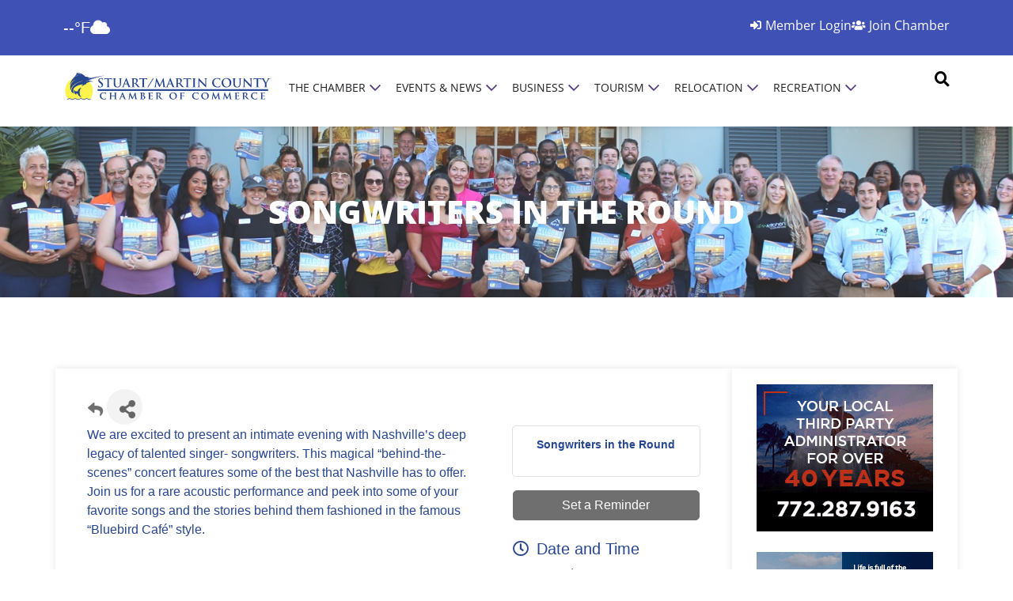

--- FILE ---
content_type: text/html; charset=utf-8
request_url: https://business.stuartmartinchamber.org/events/details/songwriters-in-the-round-12788
body_size: 49781
content:

<!doctype html>
<html lang="en-US" prefix="og: https://ogp.me/ns#">
<head>
<!-- start injected HTML (CCID=3209) -->
<!-- page template: https://stuartmartinchamber.org/micronet-content-event-details -->
<title>Songwriters in the Round - Apr 1, 2023</title>
<base href="https://www.stuartmartinchamber.org/" />
<meta name="keywords" content="Songwriters in the Round,Stuart Martin County Chamber of Commerce,Stuart,events,calendar,regional" />
<link href="https://business.stuartmartinchamber.org/integration/customerdefinedcss?_=wwedSw2" rel="stylesheet" type="text/css" />
<!-- link for rss not inserted -->
<link rel="canonical" href="https://business.stuartmartinchamber.org/events/details/songwriters-in-the-round-12788" />
<!-- end injected HTML -->

	<meta charset="UTF-8">
	<meta name="viewport" content="width=device-width, initial-scale=1">
	<link rel="profile" href="https://gmpg.org/xfn/11">
		<style>img:is([sizes="auto" i], [sizes^="auto," i]) { contain-intrinsic-size: 3000px 1500px }</style>
	
<!-- Search Engine Optimization by Rank Math PRO - https://rankmath.com/ -->
<title></title>
<link crossorigin data-rocket-preconnect href="https://www.googletagmanager.com" rel="preconnect">
<link crossorigin data-rocket-preconnect href="https://stuartmartinchamber.org" rel="preconnect">
<link crossorigin data-rocket-preconnect href="https://code.jquery.com" rel="preconnect">
<link crossorigin data-rocket-preconnect href="https://ajax.aspnetcdn.com" rel="preconnect">
<link crossorigin data-rocket-preconnect href="https://www.google.com" rel="preconnect"><link rel="preload" data-rocket-preload as="image" href="https://stuartmartinchamber.org/wp-content/uploads/2024/03/2025-Operation-Thank-You-header.jpg" fetchpriority="high">
<meta name="description" content="We are excited to present an intimate evening with Nashville’s deep legacy of talented singer- songwriters. This magical “behind-the-scenes” concert features some of the best that Nashville has to offer. Join us for a rare acoustic performance and peek into some of your favorite songs and the stories behind them fas..." />
<meta name="ROBOTS" content="NOINDEX, NOFOLLOW" />




<meta name="twitter:card" content="summary_large_image" /><meta name="twitter:description" content="" />
<script type="application/ld+json" class="rank-math-schema-pro">{"@context":"https://schema.org","@graph":[{"@type":"BreadcrumbList","@id":"https://stuartmartinchamber.org/micronet-content-event-details/#breadcrumb","itemListElement":[{"@type":"ListItem","position":"1","item":{"@id":"https://stuartmartinchamber.org","name":"Home"}}]}]}</script>
<!-- /Rank Math WordPress SEO plugin -->


<link rel="alternate" type="application/rss+xml" title="Stuart / Martin County Chamber of Commerce &raquo; Feed" href="https://stuartmartinchamber.org/feed/" />
<link rel="alternate" type="application/rss+xml" title="Stuart / Martin County Chamber of Commerce &raquo; Comments Feed" href="https://stuartmartinchamber.org/comments/feed/" />
<style id='wp-emoji-styles-inline-css'>

	img.wp-smiley, img.emoji {
		display: inline !important;
		border: none !important;
		box-shadow: none !important;
		height: 1em !important;
		width: 1em !important;
		margin: 0 0.07em !important;
		vertical-align: -0.1em !important;
		background: none !important;
		padding: 0 !important;
	}
</style>
<style id='global-styles-inline-css'>
:root{--wp--preset--aspect-ratio--square: 1;--wp--preset--aspect-ratio--4-3: 4/3;--wp--preset--aspect-ratio--3-4: 3/4;--wp--preset--aspect-ratio--3-2: 3/2;--wp--preset--aspect-ratio--2-3: 2/3;--wp--preset--aspect-ratio--16-9: 16/9;--wp--preset--aspect-ratio--9-16: 9/16;--wp--preset--color--black: #000000;--wp--preset--color--cyan-bluish-gray: #abb8c3;--wp--preset--color--white: #ffffff;--wp--preset--color--pale-pink: #f78da7;--wp--preset--color--vivid-red: #cf2e2e;--wp--preset--color--luminous-vivid-orange: #ff6900;--wp--preset--color--luminous-vivid-amber: #fcb900;--wp--preset--color--light-green-cyan: #7bdcb5;--wp--preset--color--vivid-green-cyan: #00d084;--wp--preset--color--pale-cyan-blue: #8ed1fc;--wp--preset--color--vivid-cyan-blue: #0693e3;--wp--preset--color--vivid-purple: #9b51e0;--wp--preset--gradient--vivid-cyan-blue-to-vivid-purple: linear-gradient(135deg,rgba(6,147,227,1) 0%,rgb(155,81,224) 100%);--wp--preset--gradient--light-green-cyan-to-vivid-green-cyan: linear-gradient(135deg,rgb(122,220,180) 0%,rgb(0,208,130) 100%);--wp--preset--gradient--luminous-vivid-amber-to-luminous-vivid-orange: linear-gradient(135deg,rgba(252,185,0,1) 0%,rgba(255,105,0,1) 100%);--wp--preset--gradient--luminous-vivid-orange-to-vivid-red: linear-gradient(135deg,rgba(255,105,0,1) 0%,rgb(207,46,46) 100%);--wp--preset--gradient--very-light-gray-to-cyan-bluish-gray: linear-gradient(135deg,rgb(238,238,238) 0%,rgb(169,184,195) 100%);--wp--preset--gradient--cool-to-warm-spectrum: linear-gradient(135deg,rgb(74,234,220) 0%,rgb(151,120,209) 20%,rgb(207,42,186) 40%,rgb(238,44,130) 60%,rgb(251,105,98) 80%,rgb(254,248,76) 100%);--wp--preset--gradient--blush-light-purple: linear-gradient(135deg,rgb(255,206,236) 0%,rgb(152,150,240) 100%);--wp--preset--gradient--blush-bordeaux: linear-gradient(135deg,rgb(254,205,165) 0%,rgb(254,45,45) 50%,rgb(107,0,62) 100%);--wp--preset--gradient--luminous-dusk: linear-gradient(135deg,rgb(255,203,112) 0%,rgb(199,81,192) 50%,rgb(65,88,208) 100%);--wp--preset--gradient--pale-ocean: linear-gradient(135deg,rgb(255,245,203) 0%,rgb(182,227,212) 50%,rgb(51,167,181) 100%);--wp--preset--gradient--electric-grass: linear-gradient(135deg,rgb(202,248,128) 0%,rgb(113,206,126) 100%);--wp--preset--gradient--midnight: linear-gradient(135deg,rgb(2,3,129) 0%,rgb(40,116,252) 100%);--wp--preset--font-size--small: 13px;--wp--preset--font-size--medium: 20px;--wp--preset--font-size--large: 36px;--wp--preset--font-size--x-large: 42px;--wp--preset--spacing--20: 0.44rem;--wp--preset--spacing--30: 0.67rem;--wp--preset--spacing--40: 1rem;--wp--preset--spacing--50: 1.5rem;--wp--preset--spacing--60: 2.25rem;--wp--preset--spacing--70: 3.38rem;--wp--preset--spacing--80: 5.06rem;--wp--preset--shadow--natural: 6px 6px 9px rgba(0, 0, 0, 0.2);--wp--preset--shadow--deep: 12px 12px 50px rgba(0, 0, 0, 0.4);--wp--preset--shadow--sharp: 6px 6px 0px rgba(0, 0, 0, 0.2);--wp--preset--shadow--outlined: 6px 6px 0px -3px rgba(255, 255, 255, 1), 6px 6px rgba(0, 0, 0, 1);--wp--preset--shadow--crisp: 6px 6px 0px rgba(0, 0, 0, 1);}:root { --wp--style--global--content-size: 800px;--wp--style--global--wide-size: 1200px; }:where(body) { margin: 0; }.wp-site-blocks > .alignleft { float: left; margin-right: 2em; }.wp-site-blocks > .alignright { float: right; margin-left: 2em; }.wp-site-blocks > .aligncenter { justify-content: center; margin-left: auto; margin-right: auto; }:where(.wp-site-blocks) > * { margin-block-start: 24px; margin-block-end: 0; }:where(.wp-site-blocks) > :first-child { margin-block-start: 0; }:where(.wp-site-blocks) > :last-child { margin-block-end: 0; }:root { --wp--style--block-gap: 24px; }:root :where(.is-layout-flow) > :first-child{margin-block-start: 0;}:root :where(.is-layout-flow) > :last-child{margin-block-end: 0;}:root :where(.is-layout-flow) > *{margin-block-start: 24px;margin-block-end: 0;}:root :where(.is-layout-constrained) > :first-child{margin-block-start: 0;}:root :where(.is-layout-constrained) > :last-child{margin-block-end: 0;}:root :where(.is-layout-constrained) > *{margin-block-start: 24px;margin-block-end: 0;}:root :where(.is-layout-flex){gap: 24px;}:root :where(.is-layout-grid){gap: 24px;}.is-layout-flow > .alignleft{float: left;margin-inline-start: 0;margin-inline-end: 2em;}.is-layout-flow > .alignright{float: right;margin-inline-start: 2em;margin-inline-end: 0;}.is-layout-flow > .aligncenter{margin-left: auto !important;margin-right: auto !important;}.is-layout-constrained > .alignleft{float: left;margin-inline-start: 0;margin-inline-end: 2em;}.is-layout-constrained > .alignright{float: right;margin-inline-start: 2em;margin-inline-end: 0;}.is-layout-constrained > .aligncenter{margin-left: auto !important;margin-right: auto !important;}.is-layout-constrained > :where(:not(.alignleft):not(.alignright):not(.alignfull)){max-width: var(--wp--style--global--content-size);margin-left: auto !important;margin-right: auto !important;}.is-layout-constrained > .alignwide{max-width: var(--wp--style--global--wide-size);}body .is-layout-flex{display: flex;}.is-layout-flex{flex-wrap: wrap;align-items: center;}.is-layout-flex > :is(*, div){margin: 0;}body .is-layout-grid{display: grid;}.is-layout-grid > :is(*, div){margin: 0;}body{padding-top: 0px;padding-right: 0px;padding-bottom: 0px;padding-left: 0px;}a:where(:not(.wp-element-button)){text-decoration: underline;}:root :where(.wp-element-button, .wp-block-button__link){background-color: #32373c;border-width: 0;color: #fff;font-family: inherit;font-size: inherit;line-height: inherit;padding: calc(0.667em + 2px) calc(1.333em + 2px);text-decoration: none;}.has-black-color{color: var(--wp--preset--color--black) !important;}.has-cyan-bluish-gray-color{color: var(--wp--preset--color--cyan-bluish-gray) !important;}.has-white-color{color: var(--wp--preset--color--white) !important;}.has-pale-pink-color{color: var(--wp--preset--color--pale-pink) !important;}.has-vivid-red-color{color: var(--wp--preset--color--vivid-red) !important;}.has-luminous-vivid-orange-color{color: var(--wp--preset--color--luminous-vivid-orange) !important;}.has-luminous-vivid-amber-color{color: var(--wp--preset--color--luminous-vivid-amber) !important;}.has-light-green-cyan-color{color: var(--wp--preset--color--light-green-cyan) !important;}.has-vivid-green-cyan-color{color: var(--wp--preset--color--vivid-green-cyan) !important;}.has-pale-cyan-blue-color{color: var(--wp--preset--color--pale-cyan-blue) !important;}.has-vivid-cyan-blue-color{color: var(--wp--preset--color--vivid-cyan-blue) !important;}.has-vivid-purple-color{color: var(--wp--preset--color--vivid-purple) !important;}.has-black-background-color{background-color: var(--wp--preset--color--black) !important;}.has-cyan-bluish-gray-background-color{background-color: var(--wp--preset--color--cyan-bluish-gray) !important;}.has-white-background-color{background-color: var(--wp--preset--color--white) !important;}.has-pale-pink-background-color{background-color: var(--wp--preset--color--pale-pink) !important;}.has-vivid-red-background-color{background-color: var(--wp--preset--color--vivid-red) !important;}.has-luminous-vivid-orange-background-color{background-color: var(--wp--preset--color--luminous-vivid-orange) !important;}.has-luminous-vivid-amber-background-color{background-color: var(--wp--preset--color--luminous-vivid-amber) !important;}.has-light-green-cyan-background-color{background-color: var(--wp--preset--color--light-green-cyan) !important;}.has-vivid-green-cyan-background-color{background-color: var(--wp--preset--color--vivid-green-cyan) !important;}.has-pale-cyan-blue-background-color{background-color: var(--wp--preset--color--pale-cyan-blue) !important;}.has-vivid-cyan-blue-background-color{background-color: var(--wp--preset--color--vivid-cyan-blue) !important;}.has-vivid-purple-background-color{background-color: var(--wp--preset--color--vivid-purple) !important;}.has-black-border-color{border-color: var(--wp--preset--color--black) !important;}.has-cyan-bluish-gray-border-color{border-color: var(--wp--preset--color--cyan-bluish-gray) !important;}.has-white-border-color{border-color: var(--wp--preset--color--white) !important;}.has-pale-pink-border-color{border-color: var(--wp--preset--color--pale-pink) !important;}.has-vivid-red-border-color{border-color: var(--wp--preset--color--vivid-red) !important;}.has-luminous-vivid-orange-border-color{border-color: var(--wp--preset--color--luminous-vivid-orange) !important;}.has-luminous-vivid-amber-border-color{border-color: var(--wp--preset--color--luminous-vivid-amber) !important;}.has-light-green-cyan-border-color{border-color: var(--wp--preset--color--light-green-cyan) !important;}.has-vivid-green-cyan-border-color{border-color: var(--wp--preset--color--vivid-green-cyan) !important;}.has-pale-cyan-blue-border-color{border-color: var(--wp--preset--color--pale-cyan-blue) !important;}.has-vivid-cyan-blue-border-color{border-color: var(--wp--preset--color--vivid-cyan-blue) !important;}.has-vivid-purple-border-color{border-color: var(--wp--preset--color--vivid-purple) !important;}.has-vivid-cyan-blue-to-vivid-purple-gradient-background{background: var(--wp--preset--gradient--vivid-cyan-blue-to-vivid-purple) !important;}.has-light-green-cyan-to-vivid-green-cyan-gradient-background{background: var(--wp--preset--gradient--light-green-cyan-to-vivid-green-cyan) !important;}.has-luminous-vivid-amber-to-luminous-vivid-orange-gradient-background{background: var(--wp--preset--gradient--luminous-vivid-amber-to-luminous-vivid-orange) !important;}.has-luminous-vivid-orange-to-vivid-red-gradient-background{background: var(--wp--preset--gradient--luminous-vivid-orange-to-vivid-red) !important;}.has-very-light-gray-to-cyan-bluish-gray-gradient-background{background: var(--wp--preset--gradient--very-light-gray-to-cyan-bluish-gray) !important;}.has-cool-to-warm-spectrum-gradient-background{background: var(--wp--preset--gradient--cool-to-warm-spectrum) !important;}.has-blush-light-purple-gradient-background{background: var(--wp--preset--gradient--blush-light-purple) !important;}.has-blush-bordeaux-gradient-background{background: var(--wp--preset--gradient--blush-bordeaux) !important;}.has-luminous-dusk-gradient-background{background: var(--wp--preset--gradient--luminous-dusk) !important;}.has-pale-ocean-gradient-background{background: var(--wp--preset--gradient--pale-ocean) !important;}.has-electric-grass-gradient-background{background: var(--wp--preset--gradient--electric-grass) !important;}.has-midnight-gradient-background{background: var(--wp--preset--gradient--midnight) !important;}.has-small-font-size{font-size: var(--wp--preset--font-size--small) !important;}.has-medium-font-size{font-size: var(--wp--preset--font-size--medium) !important;}.has-large-font-size{font-size: var(--wp--preset--font-size--large) !important;}.has-x-large-font-size{font-size: var(--wp--preset--font-size--x-large) !important;}
:root :where(.wp-block-pullquote){font-size: 1.5em;line-height: 1.6;}
</style>
<link rel='stylesheet' id='hello-elementor-css' href='https://stuartmartinchamber.org/wp-content/themes/hello-elementor/assets/css/reset.css?ver=3.4.4' media='all' />
<link rel='stylesheet' id='hello-elementor-theme-style-css' href='https://stuartmartinchamber.org/wp-content/themes/hello-elementor/assets/css/theme.css?ver=3.4.4' media='all' />
<link rel='stylesheet' id='hello-elementor-header-footer-css' href='https://stuartmartinchamber.org/wp-content/themes/hello-elementor/assets/css/header-footer.css?ver=3.4.4' media='all' />
<link rel='stylesheet' id='elementor-frontend-css' href='https://stuartmartinchamber.org/wp-content/plugins/elementor/assets/css/frontend.min.css?ver=3.31.2' media='all' />
<style id='elementor-frontend-inline-css'>
.elementor-3768 .elementor-element.elementor-element-168d8eb0:not(.elementor-motion-effects-element-type-background), .elementor-3768 .elementor-element.elementor-element-168d8eb0 > .elementor-motion-effects-container > .elementor-motion-effects-layer{background-image:url("https://stuartmartinchamber.org/wp-content/uploads/2024/03/2025-Operation-Thank-You-header.jpg");}
</style>
<link rel='stylesheet' id='elementor-post-84-css' href='https://stuartmartinchamber.org/wp-content/uploads/elementor/css/post-84.css?ver=1768494742' media='all' />
<link rel='stylesheet' id='widget-icon-list-css' href='https://stuartmartinchamber.org/wp-content/plugins/elementor/assets/css/widget-icon-list.min.css?ver=3.31.2' media='all' />
<link rel='stylesheet' id='widget-image-css' href='https://stuartmartinchamber.org/wp-content/plugins/elementor/assets/css/widget-image.min.css?ver=3.31.2' media='all' />
<link rel='stylesheet' id='widget-pp-advanced-menu-css' href='https://stuartmartinchamber.org/wp-content/plugins/powerpack-elements/assets/css/min/widget-advanced-menu.min.css?ver=2.12.10' media='all' />
<link rel='stylesheet' id='widget-heading-css' href='https://stuartmartinchamber.org/wp-content/plugins/elementor/assets/css/widget-heading.min.css?ver=3.31.2' media='all' />
<link rel='stylesheet' id='widget-mega-menu-css' href='https://stuartmartinchamber.org/wp-content/plugins/elementor-pro/assets/css/widget-mega-menu.min.css?ver=3.31.2' media='all' />
<link rel='stylesheet' id='e-sticky-css' href='https://stuartmartinchamber.org/wp-content/plugins/elementor-pro/assets/css/modules/sticky.min.css?ver=3.31.2' media='all' />
<link rel='stylesheet' id='widget-social-icons-css' href='https://stuartmartinchamber.org/wp-content/plugins/elementor/assets/css/widget-social-icons.min.css?ver=3.31.2' media='all' />
<link rel='stylesheet' id='e-apple-webkit-css' href='https://stuartmartinchamber.org/wp-content/plugins/elementor/assets/css/conditionals/apple-webkit.min.css?ver=3.31.2' media='all' />
<link rel='stylesheet' id='fluent-form-styles-css' href='https://stuartmartinchamber.org/wp-content/plugins/fluentform/assets/css/fluent-forms-public.css?ver=6.0.4' media='all' />
<link rel='stylesheet' id='fluentform-public-default-css' href='https://stuartmartinchamber.org/wp-content/plugins/fluentform/assets/css/fluentform-public-default.css?ver=6.0.4' media='all' />
<link rel='stylesheet' id='elementor-icons-css' href='https://stuartmartinchamber.org/wp-content/plugins/elementor/assets/lib/eicons/css/elementor-icons.min.css?ver=5.43.0' media='all' />
<link rel='stylesheet' id='pp-extensions-css' href='https://stuartmartinchamber.org/wp-content/plugins/powerpack-elements/assets/css/min/extensions.min.css?ver=2.12.10' media='all' />
<link rel='stylesheet' id='pp-tooltip-css' href='https://stuartmartinchamber.org/wp-content/plugins/powerpack-elements/assets/css/min/tooltip.min.css?ver=2.12.10' media='all' />
<link rel='stylesheet' id='elementor-post-3768-css' href='https://stuartmartinchamber.org/wp-content/uploads/elementor/css/post-3768.css?ver=1768495334' media='all' />
<link rel='stylesheet' id='fluentform-elementor-widget-css' href='https://stuartmartinchamber.org/wp-content/plugins/fluentform/assets/css/fluent-forms-elementor-widget.css?ver=6.0.4' media='all' />
<link rel='stylesheet' id='elementor-post-98-css' href='https://stuartmartinchamber.org/wp-content/uploads/elementor/css/post-98.css?ver=1768494743' media='all' />
<link rel='stylesheet' id='elementor-post-88-css' href='https://stuartmartinchamber.org/wp-content/uploads/elementor/css/post-88.css?ver=1768494743' media='all' />
<link rel='stylesheet' id='hello-elementor-child-style-css' href='https://stuartmartinchamber.org/wp-content/themes/hello-theme-child-master/style.css?ver=2.0.0' media='all' />
<link rel='stylesheet' id='elementor-gf-local-opensans-css' href='https://stuartmartinchamber.org/wp-content/uploads/elementor/google-fonts/css/opensans.css?ver=1755605731' media='all' />
<link rel='stylesheet' id='elementor-icons-shared-0-css' href='https://stuartmartinchamber.org/wp-content/plugins/elementor/assets/lib/font-awesome/css/fontawesome.min.css?ver=5.15.3' media='all' />
<link rel='stylesheet' id='elementor-icons-fa-solid-css' href='https://stuartmartinchamber.org/wp-content/plugins/elementor/assets/lib/font-awesome/css/solid.min.css?ver=5.15.3' media='all' />
<link rel='stylesheet' id='elementor-icons-fa-brands-css' href='https://stuartmartinchamber.org/wp-content/plugins/elementor/assets/lib/font-awesome/css/brands.min.css?ver=5.15.3' media='all' />
<!--n2css--><!--n2js--><script id="jquery-core-js-extra">
var pp = {"ajax_url":"https:\/\/stuartmartinchamber.org\/wp-admin\/admin-ajax.php"};
</script>
<script src="https://stuartmartinchamber.org/wp-includes/js/jquery/jquery.min.js?ver=3.7.1" id="jquery-core-js"></script>
<script src="https://stuartmartinchamber.org/wp-includes/js/jquery/jquery-migrate.min.js?ver=3.4.1" id="jquery-migrate-js"></script>
<link rel="EditURI" type="application/rsd+xml" title="RSD" href="https://stuartmartinchamber.org/xmlrpc.php?rsd" />
<meta name="generator" content="WordPress 6.7.4" />
<link rel='shortlink' href='https://stuartmartinchamber.org/?p=3768' />


            <script async src="https://www.googletagmanager.com/gtag/js?id=TAG_ID"></script>
            <script>
                window.dataLayer = window.dataLayer || [];
                function gtag() {
                    dataLayer.push(arguments);
                }
                var tracking_ids = ["G-3KT4C16M4V"];
                var site_id = '48df5a62d8de2df7a083df667168730a6b762e4c7867bfe929d5f8ca53319de8';
                gtag('js', new Date());
                for (var i = 0; i < tracking_ids.length; i++) {
                    gtag('event', 'page_view', {'send_to': tracking_ids[i],'dimension1': site_id});
                    gtag('event', 'first_visit', {'send_to': tracking_ids[i],'dimension1': site_id});
                    gtag('event', 'engaged_sessions', {'send_to': tracking_ids[i],'dimension1': site_id});
                    gtag('set', {'siteSpeedSampleRate': 50});
                }
            </script><meta name="generator" content="Elementor 3.31.2; features: additional_custom_breakpoints, e_element_cache; settings: css_print_method-external, google_font-enabled, font_display-swap">
<!-- Google Tag Manager -->
<script>(function(w,d,s,l,i){w[l]=w[l]||[];w[l].push({'gtm.start':
new Date().getTime(),event:'gtm.js'});var f=d.getElementsByTagName(s)[0],
j=d.createElement(s),dl=l!='dataLayer'?'&l='+l:'';j.async=true;j.src=
'https://www.googletagmanager.com/gtm.js?id='+i+dl;f.parentNode.insertBefore(j,f);
})(window,document,'script','dataLayer','GTM-WHM4DT3');</script>
<!-- End Google Tag Manager -->
			<style>
				.e-con.e-parent:nth-of-type(n+4):not(.e-lazyloaded):not(.e-no-lazyload),
				.e-con.e-parent:nth-of-type(n+4):not(.e-lazyloaded):not(.e-no-lazyload) * {
					background-image: none !important;
				}
				@media screen and (max-height: 1024px) {
					.e-con.e-parent:nth-of-type(n+3):not(.e-lazyloaded):not(.e-no-lazyload),
					.e-con.e-parent:nth-of-type(n+3):not(.e-lazyloaded):not(.e-no-lazyload) * {
						background-image: none !important;
					}
				}
				@media screen and (max-height: 640px) {
					.e-con.e-parent:nth-of-type(n+2):not(.e-lazyloaded):not(.e-no-lazyload),
					.e-con.e-parent:nth-of-type(n+2):not(.e-lazyloaded):not(.e-no-lazyload) * {
						background-image: none !important;
					}
				}
			</style>
			<meta name="generator" content="WP Rocket 3.19.3" data-wpr-features="wpr_preconnect_external_domains wpr_oci wpr_preload_links wpr_desktop" />    <!-- jQuery first, then Popper.js, then Bootstrap JS -->
    <script src="https://code.jquery.com/jquery-3.7.1.min.js" crossorigin="anonymous"></script>
    <script type="text/javascript" src="https://code.jquery.com/ui/1.13.2/jquery-ui.min.js"></script>
<script src="https://business.stuartmartinchamber.org/Content/bundles/SEO4?v=jX-Yo1jNxYBrX6Ffq1gbxQahkKjKjLSiGjCSMnG9UuU1"></script>
    <script type="text/javascript" src="https://ajax.aspnetcdn.com/ajax/globalize/0.1.1/globalize.min.js"></script>
    <script type="text/javascript" src="https://ajax.aspnetcdn.com/ajax/globalize/0.1.1/cultures/globalize.culture.en-US.js"></script>
    <!-- Required meta tags -->
    <meta charset="utf-8">
    <meta name="viewport" content="width=device-width, initial-scale=1, shrink-to-fit=no">
    <link rel="stylesheet" href="https://code.jquery.com/ui/1.13.2/themes/base/jquery-ui.css" type="text/css" media="all" />
    <script type="text/javascript">
        var MNI = MNI || {};
        MNI.CurrentCulture = 'en-US';
        MNI.CultureDateFormat = 'M/d/yyyy';
        MNI.BaseUrl = 'https://business.stuartmartinchamber.org';
        MNI.jQuery = jQuery.noConflict(true);
        MNI.Page = {
            Domain: 'business.stuartmartinchamber.org',
            Context: 202,
            Category: null,
            Member: null,
            MemberPagePopup: false
        };
        MNI.LayoutPromise = new Promise(function (resolve) {
            MNI.LayoutResolution = resolve;
        });
        MNI.MemberFilterUrl = '';
    </script>


    <script src="https://www.google.com/recaptcha/enterprise.js?render=6LfI_T8rAAAAAMkWHrLP_GfSf3tLy9tKa839wcWa" async defer></script>
    <script>

        const SITE_KEY = '6LfI_T8rAAAAAMkWHrLP_GfSf3tLy9tKa839wcWa';

        // Repeatedly check if grecaptcha has been loaded, and call the callback once it's available
        function waitForGrecaptcha(callback, retries = 10, interval = 1000) {
            if (typeof grecaptcha !== 'undefined' && grecaptcha.enterprise.execute) {
                callback();
            } else if (retries > 0) { 
                setTimeout(() => {
                    waitForGrecaptcha(callback, retries - 1, interval);
                }, interval);
            } else {
                console.error("grecaptcha is not available after multiple attempts");
            }
        }

        // Generates a reCAPTCHA v3 token using grecaptcha.enterprise and injects it into the given form.
        // If the token input doesn't exist, it creates one. Then it executes the callback with the token.
        function setReCaptchaToken(formElement, callback, action = 'submit') {
            grecaptcha.enterprise.ready(function () {
                grecaptcha.enterprise.execute(SITE_KEY, { action: action }).then(function (token) {

                    MNI.jQuery(function ($) {
                        let input = $(formElement).find("input[name='g-recaptcha-v3']");

                        if (input.length === 0) {
                            input = $('<input>', {
                                type: 'hidden',
                                name: 'g-recaptcha-v3',
                                value: token
                            });
                            $(formElement).append(input);
                        }
                        else
                            $(input).val(token);

                        if (typeof callback === 'function') callback(token);
                    })

                });
            });
        }

    </script>




<script src="https://business.stuartmartinchamber.org/Content/bundles/MNI?v=34V3-w6z5bLW9Yl7pjO3C5tja0TdKeHFrpRQ0eCPbz81"></script>


    <meta property='og:url' content='https://business.stuartmartinchamber.org/events/details/songwriters-in-the-round-12788' />
<meta property='og:title' content='Songwriters in the Round' />
<meta property='og:description' content='We are excited to present an intimate evening with Nashville’s deep legacy of talented singer- songwriters. This magical “behind-the-scenes” concert features some of the best that Nashville has to offer. Join us for a rare acoustic performance and peek into some of your favorite songs and the stories behind them fas...' />
<meta property='og:image' content='https://chambermaster.blob.core.windows.net/images/chambers/3209/ChamberImages/logo/200x200/smccc-logo-square-color.jpg' />

    <script src='https://www.google.com/recaptcha/api.js?onload=onloadCaptchaCallback'></script>
    <script type="text/javascript">

        // Recaptcha fix for IOS
        var HEADER_HEIGHT = 0;
        var isIOS = /iPhone|iPad|iPod/i.test(navigator.userAgent);
        var grecaptchaPosition;


        var isScrolledIntoView = function (elem) {
            var elemRect = elem.getBoundingClientRect();
            var isVisible = (elemRect.top - HEADER_HEIGHT >= 0 && elemRect.bottom <= window.innerHeight);
            return isVisible;
        };
        // End initial Recaptcha fix for IOS.See below verifyRecaptchaCallback and ISIOS for it's usage.

        // Recaptcha aria attributes after load
        function onloadCaptchaCallback() {
            MNI.jQuery('#g-recaptcha-response').attr('aria-hidden', true);
            MNI.jQuery('#g-recaptcha-response').attr('aria-label', 'Captcha response');
        }

        MNI.jQuery(function ($) {
            $(function () {
                var $form = $('form.gz-form.needs-validation');
                var form = $form[0];
                $form.find('button.gz-submit-btn').click(function (e) {
                    e.preventDefault();

                    if (form.checkValidity() === false) {
                        form.classList.add('was-validated');
                        $(form).find(":input[required]").each(function () {
                            if (!this.checkValidity()) {
                                this.style.border = '1px solid red';
                            } else {
                                this.style.border = '';
                            }

                            var captchaToken = $('#captchavalidation').val();

                            if (!captchaToken) {
                                $('.g-recaptcha > div').css('border', '2px solid red');
                                $('.invalid-feedback').show(); 
                            } else {
                                $('.g-recaptcha > div').css('border', '');
                                $('.invalid-feedback').hide();
                            }
                        })
                        scrollToTop();
                    } else {
                        waitForGrecaptcha(() => {
                            setReCaptchaToken($form, () => form.submit(), "eventReminder");
                        })
                    }
                });

                function scrollToTop() {
                    $('html, body').animate({
                        scrollTop: $(".gz-event-reminder").offset().top
                    }, 500, 'linear');
                }

                window.verifyRecaptchaCallback = function (response) {
                    $('input[data-recaptcha]').val(response).trigger('change');
                    if (isIOS && grecaptchaPosition !== undefined) {
                        window.scrollTo(0, grecaptchaPosition);
                    }
                }

                window.expiredRecaptchaCallback = function () {
                    $('input[data-recaptcha]').val("").trigger('change');
                }


                if (isIOS) {
                    var recaptchaElements = document.querySelectorAll('.g-recaptcha');

                    window.addEventListener('scroll', function () {
                        Array.prototype.forEach.call(recaptchaElements, function (element) {
                            if (isScrolledIntoView(element)) {
                                grecaptchaPosition = document.documentElement.scrollTop || document.body.scrollTop;
                            }
                        });
                    }, false);
                }

            })
        })

        MNI.ITEM_TYPE = 1;
        MNI.ITEM_ID = 12788;
        (function ($) {
            $(document).ready(function () {
                var reminderOpen = 'False' == 'True';
                var x = window.matchMedia("(max-width: 576px)")
                if (reminderOpen)
                {
                    $(".reminder-btn").trigger("click");
                    if (x.matches)
                    {
                        $("#cardReminder_MobileOnly").removeClass("collapsing").addClass("collapse show in");
                    }
                }
            });
        })(MNI.jQuery);
    </script>
    <!-- Bootstrap CSS -->
    <link type="text/css" href="https://business.stuartmartinchamber.org/Content/SEO4/css/bootstrap/bootstrap-ns.min.css" rel="stylesheet" />
<link href="https://business.stuartmartinchamber.org/Content/SEO4/css/fontawesome/css/fa.bundle?v=ruPA372u21djZ69Q5Ysnch4rq1PR55j8o6h6btgP60M1" rel="stylesheet"/>
<link href="https://business.stuartmartinchamber.org/Content/SEO4/css/v4-module.bundle?v=teKUclOSNwyO4iQ2s3q00X0U2jxs0Mkz0T6S0f4p_241" rel="stylesheet"/>
<meta name="referrer" content="origin" />
<script>window.CMS=1;</script>
<style>
#mni-widgets-1514724535626 .mn-scroll-link {
    color: inherit;
    text-decoration: none;
    text-align: center;
    font-size: 35px;
    font-weight: 700;
    line-height: 30px;
}
</style>

<script>
/*
 * This script fires on the /members/searchalpha/ pages, preventing default ads
 * (context 210 ) from loading. The customer does not want to have randomized ads
 * show up on these locations, but instead wants the ads to show up from a custom
 * template. I have commented this out for now, until I get verification from the
 * customer that it is ok to proceed.
 * 
var str = window.location.pathname;
var patt = new RegExp('\/members\/searchalpha\/');
var res = patt.test(str);

if (res) {
	var _mnisq=_mnisq||[];
	_mnisq.push(["member",1000000000]);
}
*/

// returns true or false if the passed in string matches the current url path
function isPath( path = '' ) {
   return window.location.pathname.toLowerCase().indexOf( path ) > -1;
}
</script></head>
<body class="e-landing-page-template e-landing-page-template-elementor_header_footer single single-e-landing-page postid-3768 single-format-standard wp-custom-logo wp-embed-responsive hello-elementor-default elementor-default elementor-template-full-width elementor-kit-84 elementor-page elementor-page-3768">

<!-- Google Tag Manager (noscript) -->
<noscript><iframe src="https://www.googletagmanager.com/ns.html?id=GTM-WHM4DT3"
height="0" width="0" style="display:none;visibility:hidden"></iframe></noscript>
<!-- End Google Tag Manager (noscript) -->

<a class="skip-link screen-reader-text" href="#content">Skip to content</a>

		<header  data-elementor-type="header" data-elementor-id="98" class="elementor elementor-98 elementor-location-header" data-elementor-post-type="elementor_library">
			<div class="elementor-element elementor-element-70fe6d3 e-flex e-con-boxed e-con e-parent" data-id="70fe6d3" data-element_type="container" data-settings="{&quot;background_background&quot;:&quot;classic&quot;}">
					<div  class="e-con-inner">
		<div class="elementor-element elementor-element-ef1a8a4 elementor-hidden-mobile e-con-full e-flex e-con e-child" data-id="ef1a8a4" data-element_type="container">
				<div class="elementor-element elementor-element-cb919ec elementor-widget elementor-widget-shortcode" data-id="cb919ec" data-element_type="widget" data-widget_type="shortcode.default">
				<div class="elementor-widget-container">
							<div class="elementor-shortcode">    <div id="header-weather-widget" class="header-weather-widget">
        <span class="weather-temp">--°F</span>
        <i class="weather-icon fas fa-cloud"></i>
    </div>

    <style>
    .header-weather-widget {
        display: inline-flex;
        align-items: center;
        gap: 8px;
        font-family: -apple-system, BlinkMacSystemFont, 'Segoe UI', Roboto, sans-serif;
        color: #ffffff;
        font-size: 18px;
        font-weight: 500;
    }
    
    .weather-temp {
        font-size: 20px;
    }
    
    .weather-icon {
        font-size: 20px;
    }
    </style>

    <script>
    (function() {
        // Replace with your WeatherAPI.com API key
        const API_KEY = '16557189d7f441e5a5f115654251206';
        const LOCATION = 'Stuart,Florida';
        
        async function fetchHeaderWeather() {
            try {
                const response = await fetch(
                    `https://api.weatherapi.com/v1/current.json?key=${API_KEY}&q=${LOCATION}&aqi=no`
                );
                const data = await response.json();
                
                const temp = Math.round(data.current.temp_f);
                const widget = document.getElementById('header-weather-widget');
                
                if (widget) {
                    widget.querySelector('.weather-temp').textContent = `${temp}°F`;
                    
                    // Map weather conditions to Font Awesome icon
                    const weatherIcon = getWeatherIcon(data.current.condition.text, data.current.is_day);
                    const iconElement = widget.querySelector('.weather-icon');
                    iconElement.className = `weather-icon fas ${weatherIcon}`;
                }
            } catch (error) {
                console.error('Error fetching weather:', error);
            }
        }
        
        function getWeatherIcon(condition, isDay) {
            const conditionLower = condition.toLowerCase();
            
            if (conditionLower.includes('sunny') || conditionLower.includes('clear')) {
                return isDay ? 'fa-sun' : 'fa-moon';
            } else if (conditionLower.includes('partly')) {
                return isDay ? 'fa-cloud-sun' : 'fa-cloud-moon';
            } else if (conditionLower.includes('cloud') || conditionLower.includes('overcast')) {
                return 'fa-cloud';
            } else if (conditionLower.includes('rain') || conditionLower.includes('drizzle')) {
                return 'fa-cloud-rain';
            } else if (conditionLower.includes('thunder')) {
                return 'fa-bolt';
            } else if (conditionLower.includes('snow')) {
                return 'fa-snowflake';
            } else if (conditionLower.includes('mist') || conditionLower.includes('fog')) {
                return 'fa-smog';
            }
            
            return 'fa-cloud';
        }
        
        // Fetch weather on load
        if (document.readyState === 'loading') {
            document.addEventListener('DOMContentLoaded', fetchHeaderWeather);
        } else {
            fetchHeaderWeather();
        }
        
        // Update every 10 minutes
        setInterval(fetchHeaderWeather, 600000);
    })();
    </script>
    </div>
						</div>
				</div>
				</div>
		<div class="elementor-element elementor-element-fd4531d e-con-full e-flex e-con e-child" data-id="fd4531d" data-element_type="container">
				<div class="elementor-element elementor-element-12d2fa2 elementor-icon-list--layout-inline elementor-align-right elementor-mobile-align-center elementor-list-item-link-full_width elementor-widget elementor-widget-icon-list" data-id="12d2fa2" data-element_type="widget" data-widget_type="icon-list.default">
				<div class="elementor-widget-container">
							<ul class="elementor-icon-list-items elementor-inline-items">
							<li class="elementor-icon-list-item elementor-inline-item">
											<a href="https://business.stuartmartinchamber.org/login">

												<span class="elementor-icon-list-icon">
							<i aria-hidden="true" class="fas fa-sign-in-alt"></i>						</span>
										<span class="elementor-icon-list-text">Member Login</span>
											</a>
									</li>
								<li class="elementor-icon-list-item elementor-inline-item">
											<a href="https://business.stuartmartinchamber.org/member/NewMemberApp/">

												<span class="elementor-icon-list-icon">
							<i aria-hidden="true" class="fas fa-users"></i>						</span>
										<span class="elementor-icon-list-text">Join Chamber</span>
											</a>
									</li>
						</ul>
						</div>
				</div>
				</div>
					</div>
				</div>
		<div class="elementor-element elementor-element-2998b24 e-flex e-con-boxed e-con e-parent" data-id="2998b24" data-element_type="container" id="hide-header" data-settings="{&quot;background_background&quot;:&quot;classic&quot;,&quot;sticky&quot;:&quot;top&quot;,&quot;sticky_on&quot;:[&quot;desktop&quot;,&quot;tablet&quot;,&quot;mobile&quot;],&quot;sticky_offset&quot;:0,&quot;sticky_effects_offset&quot;:0,&quot;sticky_anchor_link_offset&quot;:0}">
					<div  class="e-con-inner">
		<div class="elementor-element elementor-element-8a81c78 e-con-full e-flex e-con e-child" data-id="8a81c78" data-element_type="container">
				<div class="elementor-element elementor-element-a618f60 elementor-widget elementor-widget-theme-site-logo elementor-widget-image" data-id="a618f60" data-element_type="widget" data-widget_type="theme-site-logo.default">
				<div class="elementor-widget-container">
											<a href="https://stuartmartinchamber.org">
			<img src="https://stuartmartinchamber.org/wp-content/uploads/2023/07/smccc-logo-color.svg" class="attachment-full size-full wp-image-331" alt="Stuart / Martin County Chamber of Commerce" />				</a>
											</div>
				</div>
				</div>
		<div class="elementor-element elementor-element-329a703 e-con-full e-flex e-con e-child" data-id="329a703" data-element_type="container">
				<div class="elementor-element elementor-element-f0812c3 e-fit_to_content elementor-hidden-tablet elementor-hidden-mobile e-n-menu-layout-horizontal e-n-menu-tablet elementor-widget elementor-widget-n-menu" data-id="f0812c3" data-element_type="widget" data-settings="{&quot;menu_items&quot;:[{&quot;item_title&quot;:&quot;The Chamber&quot;,&quot;_id&quot;:&quot;6d26255&quot;,&quot;item_dropdown_content&quot;:&quot;yes&quot;,&quot;__dynamic__&quot;:{&quot;item_link&quot;:&quot;[elementor-tag id=\&quot;e8cfce0\&quot; name=\&quot;internal-url\&quot; settings=\&quot;%7B%22type%22%3A%22post%22%2C%22post_id%22%3A%221617%22%7D\&quot;]&quot;},&quot;item_link&quot;:{&quot;url&quot;:&quot;https:\/\/stuartmartinchamber.org\/the-chamber\/about-us\/&quot;,&quot;is_external&quot;:&quot;&quot;,&quot;nofollow&quot;:&quot;&quot;,&quot;custom_attributes&quot;:&quot;&quot;},&quot;item_icon&quot;:{&quot;value&quot;:&quot;&quot;,&quot;library&quot;:&quot;&quot;},&quot;item_icon_active&quot;:null,&quot;element_id&quot;:&quot;&quot;},{&quot;item_title&quot;:&quot;Events &amp; News&quot;,&quot;_id&quot;:&quot;192b35b&quot;,&quot;item_dropdown_content&quot;:&quot;yes&quot;,&quot;item_link&quot;:{&quot;url&quot;:&quot;https:\/\/business.stuartmartinchamber.org\/news&quot;,&quot;is_external&quot;:&quot;&quot;,&quot;nofollow&quot;:&quot;&quot;,&quot;custom_attributes&quot;:&quot;&quot;},&quot;item_icon&quot;:{&quot;value&quot;:&quot;&quot;,&quot;library&quot;:&quot;&quot;},&quot;item_icon_active&quot;:null,&quot;element_id&quot;:&quot;&quot;},{&quot;item_title&quot;:&quot;Business&quot;,&quot;item_dropdown_content&quot;:&quot;yes&quot;,&quot;_id&quot;:&quot;7381b8f&quot;,&quot;__dynamic__&quot;:{&quot;item_link&quot;:&quot;[elementor-tag id=\&quot;89f56c1\&quot; name=\&quot;internal-url\&quot; settings=\&quot;%7B%22type%22%3A%22post%22%2C%22post_id%22%3A%221884%22%7D\&quot;]&quot;},&quot;item_link&quot;:{&quot;url&quot;:&quot;https:\/\/stuartmartinchamber.org\/business\/business-and-industry\/&quot;,&quot;is_external&quot;:&quot;&quot;,&quot;nofollow&quot;:&quot;&quot;,&quot;custom_attributes&quot;:&quot;&quot;},&quot;item_icon&quot;:{&quot;value&quot;:&quot;&quot;,&quot;library&quot;:&quot;&quot;},&quot;item_icon_active&quot;:null,&quot;element_id&quot;:&quot;&quot;},{&quot;item_title&quot;:&quot;Tourism&quot;,&quot;item_dropdown_content&quot;:&quot;yes&quot;,&quot;_id&quot;:&quot;137ed46&quot;,&quot;__dynamic__&quot;:{&quot;item_link&quot;:&quot;[elementor-tag id=\&quot;771004b\&quot; name=\&quot;internal-url\&quot; settings=\&quot;%7B%22type%22%3A%22post%22%2C%22post_id%22%3A%221907%22%7D\&quot;]&quot;},&quot;item_link&quot;:{&quot;url&quot;:&quot;https:\/\/stuartmartinchamber.org\/tourism\/accommodations\/&quot;,&quot;is_external&quot;:&quot;&quot;,&quot;nofollow&quot;:&quot;&quot;,&quot;custom_attributes&quot;:&quot;&quot;},&quot;item_icon&quot;:{&quot;value&quot;:&quot;&quot;,&quot;library&quot;:&quot;&quot;},&quot;item_icon_active&quot;:null,&quot;element_id&quot;:&quot;&quot;},{&quot;item_title&quot;:&quot;Relocation&quot;,&quot;item_dropdown_content&quot;:&quot;yes&quot;,&quot;_id&quot;:&quot;b6ce44a&quot;,&quot;__dynamic__&quot;:{&quot;item_link&quot;:&quot;[elementor-tag id=\&quot;51a602d\&quot; name=\&quot;internal-url\&quot; settings=\&quot;%7B%22type%22%3A%22post%22%2C%22post_id%22%3A%221859%22%7D\&quot;]&quot;},&quot;item_link&quot;:{&quot;url&quot;:&quot;https:\/\/stuartmartinchamber.org\/relocation\/real-estate\/&quot;,&quot;is_external&quot;:&quot;&quot;,&quot;nofollow&quot;:&quot;&quot;,&quot;custom_attributes&quot;:&quot;&quot;},&quot;item_icon&quot;:{&quot;value&quot;:&quot;&quot;,&quot;library&quot;:&quot;&quot;},&quot;item_icon_active&quot;:null,&quot;element_id&quot;:&quot;&quot;},{&quot;item_title&quot;:&quot;Recreation&quot;,&quot;item_dropdown_content&quot;:&quot;yes&quot;,&quot;_id&quot;:&quot;2b0f32d&quot;,&quot;__dynamic__&quot;:{&quot;item_link&quot;:&quot;[elementor-tag id=\&quot;56d2346\&quot; name=\&quot;internal-url\&quot; settings=\&quot;%7B%22type%22%3A%22post%22%2C%22post_id%22%3A%222019%22%7D\&quot;]&quot;},&quot;item_link&quot;:{&quot;url&quot;:&quot;https:\/\/stuartmartinchamber.org\/recreation\/&quot;,&quot;is_external&quot;:&quot;&quot;,&quot;nofollow&quot;:&quot;&quot;,&quot;custom_attributes&quot;:&quot;&quot;},&quot;item_icon&quot;:{&quot;value&quot;:&quot;&quot;,&quot;library&quot;:&quot;&quot;},&quot;item_icon_active&quot;:null,&quot;element_id&quot;:&quot;&quot;}],&quot;content_width&quot;:&quot;fit_to_content&quot;,&quot;content_horizontal_position&quot;:&quot;left&quot;,&quot;menu_item_title_distance_from_content&quot;:{&quot;unit&quot;:&quot;px&quot;,&quot;size&quot;:&quot;&quot;,&quot;sizes&quot;:[]},&quot;item_layout&quot;:&quot;horizontal&quot;,&quot;open_on&quot;:&quot;hover&quot;,&quot;horizontal_scroll&quot;:&quot;disable&quot;,&quot;breakpoint_selector&quot;:&quot;tablet&quot;,&quot;menu_item_title_distance_from_content_tablet&quot;:{&quot;unit&quot;:&quot;px&quot;,&quot;size&quot;:&quot;&quot;,&quot;sizes&quot;:[]},&quot;menu_item_title_distance_from_content_mobile&quot;:{&quot;unit&quot;:&quot;px&quot;,&quot;size&quot;:&quot;&quot;,&quot;sizes&quot;:[]}}" data-widget_type="mega-menu.default">
				<div class="elementor-widget-container">
							<nav class="e-n-menu" data-widget-number="252" aria-label="Menu">
					<button class="e-n-menu-toggle" id="menu-toggle-252" aria-haspopup="true" aria-expanded="false" aria-controls="menubar-252" aria-label="Menu Toggle">
			<span class="e-n-menu-toggle-icon e-open">
				<i class="eicon-menu-bar"></i>			</span>
			<span class="e-n-menu-toggle-icon e-close">
				<i class="eicon-close"></i>			</span>
		</button>
					<div class="e-n-menu-wrapper" id="menubar-252" aria-labelledby="menu-toggle-252">
				<ul class="e-n-menu-heading">
								<li class="e-n-menu-item">
				<div id="e-n-menu-title-2521" class="e-n-menu-title">
					<a class="e-n-menu-title-container e-focus e-link" href="https://stuartmartinchamber.org/the-chamber/about-us/">												<span class="e-n-menu-title-text">
							The Chamber						</span>
					</a>											<button id="e-n-menu-dropdown-icon-2521" class="e-n-menu-dropdown-icon e-focus" data-tab-index="1" aria-haspopup="true" aria-expanded="false" aria-controls="e-n-menu-content-2521" >
							<span class="e-n-menu-dropdown-icon-opened">
								<svg xmlns="http://www.w3.org/2000/svg" xmlns:xlink="http://www.w3.org/1999/xlink" id="Layer_1" x="0px" y="0px" width="8.5px" height="5px" viewBox="0 0 8.5 5" style="enable-background:new 0 0 8.5 5;" xml:space="preserve"><style type="text/css">	.st0{fill:#51367F;}</style><path id="_5694" class="st0" d="M4.3,5L0,0.7L0.7,0l3.6,3.6L7.8,0l0.7,0.7L4.3,5z"></path></svg>								<span class="elementor-screen-only">Close The Chamber</span>
							</span>
							<span class="e-n-menu-dropdown-icon-closed">
								<svg xmlns="http://www.w3.org/2000/svg" xmlns:xlink="http://www.w3.org/1999/xlink" id="Layer_1" x="0px" y="0px" width="8.5px" height="5px" viewBox="0 0 8.5 5" style="enable-background:new 0 0 8.5 5;" xml:space="preserve"><style type="text/css">	.st0{fill:#51367F;}</style><path id="_5694" class="st0" d="M4.3,5L0,0.7L0.7,0l3.6,3.6L7.8,0l0.7,0.7L4.3,5z"></path></svg>								<span class="elementor-screen-only">Open The Chamber</span>
							</span>
						</button>
									</div>
									<div class="e-n-menu-content">
						<div id="e-n-menu-content-2521" data-tab-index="1" aria-labelledby="e-n-menu-dropdown-icon-2521" class="elementor-element elementor-element-1e85955 e-flex e-con-boxed e-con e-child" data-id="1e85955" data-element_type="container" data-settings="{&quot;background_background&quot;:&quot;classic&quot;}">
					<div  class="e-con-inner">
				<div class="elementor-element elementor-element-3375a01 elementor-widget elementor-widget-pp-advanced-menu" data-id="3375a01" data-element_type="widget" data-settings="{&quot;layout&quot;:&quot;vertical&quot;,&quot;submenu_icon&quot;:{&quot;value&quot;:&quot;&lt;i class=\&quot;\&quot;&gt;&lt;\/i&gt;&quot;,&quot;library&quot;:&quot;&quot;},&quot;expanded_submenu&quot;:&quot;yes&quot;,&quot;show_responsive_submenu_on&quot;:&quot;icon&quot;}" data-widget_type="pp-advanced-menu.default">
				<div class="elementor-widget-container">
					
				<div class="pp-advanced-menu-main-wrapper pp-advanced-menu__align- pp-advanced-menu--dropdown-none pp-advanced-menu--type- pp-advanced-menu__text-align- pp-advanced-menu--toggle pp-advanced-menu-- pp-advanced-menu__submenu-visible-always">
								<nav id="pp-menu-3375a01" class="pp-advanced-menu--main pp-advanced-menu__container pp-advanced-menu--layout-vertical pp--pointer-background e--animation-fade" aria-label="The Chamber" data-settings="{&quot;menu_id&quot;:&quot;3375a01&quot;,&quot;breakpoint&quot;:&quot;none&quot;}"><ul id="menu-the-chamber" class="pp-advanced-menu sm-vertical"><li class="menu-item menu-item-type-post_type menu-item-object-page menu-item-2116"><a href="https://stuartmartinchamber.org/the-chamber/about-us/" class="pp-menu-item">About Us</a></li>
<li class="menu-item menu-item-type-post_type menu-item-object-page menu-item-2117"><a href="https://stuartmartinchamber.org/the-chamber/presidents-report/" class="pp-menu-item">President’s Report</a></li>
<li class="menu-item menu-item-type-post_type menu-item-object-page menu-item-2124"><a href="https://stuartmartinchamber.org/the-chamber/membership-benefits-new-members/" class="pp-menu-item">Membership Benefits &#038; New Members</a></li>
<li class="menu-item menu-item-type-custom menu-item-object-custom menu-item-4704"><a href="https://business.stuartmartinchamber.org/members" class="pp-menu-item">Member Directory</a></li>
<li class="menu-item menu-item-type-custom menu-item-object-custom menu-item-2126"><a href="https://business.stuartmartinchamber.org/member/NewMemberApp/" class="pp-menu-item">Join The Chamber</a></li>
<li class="menu-item menu-item-type-post_type menu-item-object-page menu-item-2127"><a href="https://stuartmartinchamber.org/the-chamber/staff/" class="pp-menu-item">Office Staff</a></li>
<li class="menu-item menu-item-type-post_type menu-item-object-page menu-item-2128"><a href="https://stuartmartinchamber.org/the-chamber/board-members/" class="pp-menu-item">Board Members</a></li>
<li class="menu-item menu-item-type-post_type menu-item-object-page menu-item-has-children menu-item-2139"><a href="https://stuartmartinchamber.org/the-chamber/committees/" class="pp-menu-item">Committees</a>
<ul class="sub-menu pp-advanced-menu--dropdown">
	<li class="menu-item menu-item-type-post_type menu-item-object-page menu-item-10364"><a href="https://stuartmartinchamber.org/the-chamber/committees/ambassadors/" class="pp-sub-item">Ambassadors</a></li>
</ul>
</li>
<li class="menu-item menu-item-type-post_type menu-item-object-page menu-item-2140"><a href="https://stuartmartinchamber.org/the-chamber/trustees/" class="pp-menu-item">Trustees</a></li>
<li class="menu-item menu-item-type-post_type menu-item-object-page menu-item-2141"><a href="https://stuartmartinchamber.org/the-chamber/leadership/" class="pp-menu-item">LEADERship</a></li>
<li class="menu-item menu-item-type-custom menu-item-object-custom menu-item-2142"><a href="https://business.stuartmartinchamber.org/contact/" class="pp-menu-item">Contact Us</a></li>
<li class="menu-item menu-item-type-custom menu-item-object-custom menu-item-2143"><a target="_blank" href="https://martinchamberfoundation.org/" class="pp-menu-item">Martin Chamber Foundation</a></li>
<li class="menu-item menu-item-type-custom menu-item-object-custom menu-item-2144"><a target="_blank" href="https://www.thecommunityfoundationmartinstlucie.org/scholarships/" class="pp-menu-item">JAC Scholarship</a></li>
<li class="menu-item menu-item-type-custom menu-item-object-custom menu-item-2145"><a target="_blank" href="https://smccoc.vubiz.com/" class="pp-menu-item">Vubiz Trains</a></li>
</ul></nav>
										</div>
								</div>
				</div>
					</div>
				</div>
							</div>
							</li>
					<li class="e-n-menu-item">
				<div id="e-n-menu-title-2522" class="e-n-menu-title">
					<a class="e-n-menu-title-container e-focus e-link" href="https://business.stuartmartinchamber.org/news">												<span class="e-n-menu-title-text">
							Events & News						</span>
					</a>											<button id="e-n-menu-dropdown-icon-2522" class="e-n-menu-dropdown-icon e-focus" data-tab-index="2" aria-haspopup="true" aria-expanded="false" aria-controls="e-n-menu-content-2522" >
							<span class="e-n-menu-dropdown-icon-opened">
								<svg xmlns="http://www.w3.org/2000/svg" xmlns:xlink="http://www.w3.org/1999/xlink" id="Layer_1" x="0px" y="0px" width="8.5px" height="5px" viewBox="0 0 8.5 5" style="enable-background:new 0 0 8.5 5;" xml:space="preserve"><style type="text/css">	.st0{fill:#51367F;}</style><path id="_5694" class="st0" d="M4.3,5L0,0.7L0.7,0l3.6,3.6L7.8,0l0.7,0.7L4.3,5z"></path></svg>								<span class="elementor-screen-only">Close Events & News</span>
							</span>
							<span class="e-n-menu-dropdown-icon-closed">
								<svg xmlns="http://www.w3.org/2000/svg" xmlns:xlink="http://www.w3.org/1999/xlink" id="Layer_1" x="0px" y="0px" width="8.5px" height="5px" viewBox="0 0 8.5 5" style="enable-background:new 0 0 8.5 5;" xml:space="preserve"><style type="text/css">	.st0{fill:#51367F;}</style><path id="_5694" class="st0" d="M4.3,5L0,0.7L0.7,0l3.6,3.6L7.8,0l0.7,0.7L4.3,5z"></path></svg>								<span class="elementor-screen-only">Open Events & News</span>
							</span>
						</button>
									</div>
									<div class="e-n-menu-content">
						<div id="e-n-menu-content-2522" data-tab-index="2" aria-labelledby="e-n-menu-dropdown-icon-2522" class="elementor-element elementor-element-fb61762 e-flex e-con-boxed e-con e-child" data-id="fb61762" data-element_type="container">
					<div  class="e-con-inner">
		<div class="elementor-element elementor-element-cf41713 e-flex e-con-boxed e-con e-child" data-id="cf41713" data-element_type="container">
					<div  class="e-con-inner">
				<div class="elementor-element elementor-element-b07ab62 elementor-widget elementor-widget-heading" data-id="b07ab62" data-element_type="widget" data-widget_type="heading.default">
				<div class="elementor-widget-container">
					<h5 class="elementor-heading-title elementor-size-default">Upcoming Events</h5>				</div>
				</div>
				<div class="elementor-element elementor-element-a6756e4 elementor-icon-list--layout-traditional elementor-list-item-link-full_width elementor-widget elementor-widget-icon-list" data-id="a6756e4" data-element_type="widget" data-widget_type="icon-list.default">
				<div class="elementor-widget-container">
							<ul class="elementor-icon-list-items">
							<li class="elementor-icon-list-item">
											<a href="https://business.stuartmartinchamber.org/events/calendarcatgid/6">

											<span class="elementor-icon-list-text">Chamber Calendar</span>
											</a>
									</li>
								<li class="elementor-icon-list-item">
											<a href="https://business.stuartmartinchamber.org/events/calendarcatgid/3">

											<span class="elementor-icon-list-text">Community Calendar</span>
											</a>
									</li>
								<li class="elementor-icon-list-item">
											<a href="https://stuartmartinchamber.org/events-news/monthly-newsletters/">

											<span class="elementor-icon-list-text">Chamber Event Flyers</span>
											</a>
									</li>
						</ul>
						</div>
				</div>
				<div class="elementor-element elementor-element-b74de6e elementor-widget__width-initial elementor-widget elementor-widget-heading" data-id="b74de6e" data-element_type="widget" data-widget_type="heading.default">
				<div class="elementor-widget-container">
					<h5 class="elementor-heading-title elementor-size-default">Latest News</h5>				</div>
				</div>
				<div class="elementor-element elementor-element-081709e elementor-icon-list--layout-traditional elementor-list-item-link-full_width elementor-widget elementor-widget-icon-list" data-id="081709e" data-element_type="widget" data-widget_type="icon-list.default">
				<div class="elementor-widget-container">
							<ul class="elementor-icon-list-items">
							<li class="elementor-icon-list-item">
											<a href="https://business.stuartmartinchamber.org/news">

											<span class="elementor-icon-list-text">Chamber & Member News</span>
											</a>
									</li>
								<li class="elementor-icon-list-item">
											<a href="https://stuartmartinchamber.org/events-news/online-compass/">

											<span class="elementor-icon-list-text">Online Compass</span>
											</a>
									</li>
								<li class="elementor-icon-list-item">
											<a href="http://www.flchamber.com/news/" target="_blank">

											<span class="elementor-icon-list-text">Florida Chamber News</span>
											</a>
									</li>
								<li class="elementor-icon-list-item">
											<a href="https://stuartmartinchamber.org/events-news/legislative-updates/">

											<span class="elementor-icon-list-text">Legislative Updates</span>
											</a>
									</li>
						</ul>
						</div>
				</div>
					</div>
				</div>
		<div class="elementor-element elementor-element-2a8a2dc e-con-full e-flex e-con e-child" data-id="2a8a2dc" data-element_type="container">
				<div class="elementor-element elementor-element-f925b86 elementor-widget elementor-widget-heading" data-id="f925b86" data-element_type="widget" data-widget_type="heading.default">
				<div class="elementor-widget-container">
					<h5 class="elementor-heading-title elementor-size-default"><a href="https://stuartmartinchamber.org/the-chamber/photo-gallery/">Photo Galleries</a></h5>				</div>
				</div>
				<div class="elementor-element elementor-element-c74ef9b elementor-icon-list--layout-traditional elementor-list-item-link-full_width elementor-widget elementor-widget-icon-list" data-id="c74ef9b" data-element_type="widget" data-widget_type="icon-list.default">
				<div class="elementor-widget-container">
							<ul class="elementor-icon-list-items">
							<li class="elementor-icon-list-item">
											<a href="https://stuartmartinchamber.org/networking-breakfast/">

											<span class="elementor-icon-list-text">Breakfasts</span>
											</a>
									</li>
								<li class="elementor-icon-list-item">
											<a href="https://stuartmartinchamber.org/luncheons/">

											<span class="elementor-icon-list-text">Luncheons</span>
											</a>
									</li>
								<li class="elementor-icon-list-item">
											<a href="https://stuartmartinchamber.org/business-after-hours/">

											<span class="elementor-icon-list-text">Business After Hours</span>
											</a>
									</li>
								<li class="elementor-icon-list-item">
											<a href="https://stuartmartinchamber.org/business-expo/">

											<span class="elementor-icon-list-text">Annual Expos</span>
											</a>
									</li>
								<li class="elementor-icon-list-item">
											<a href="https://stuartmartinchamber.org/holiday-trade-show">

											<span class="elementor-icon-list-text">Holiday Trade Show</span>
											</a>
									</li>
								<li class="elementor-icon-list-item">
											<a href="https://stuartmartinchamber.org/installation-of-officers/">

											<span class="elementor-icon-list-text">Installation of Officers</span>
											</a>
									</li>
								<li class="elementor-icon-list-item">
											<a href="https://stuartmartinchamber.org/leadership/">

											<span class="elementor-icon-list-text">LEADERship</span>
											</a>
									</li>
								<li class="elementor-icon-list-item">
											<a href="https://stuartmartinchamber.org/ribbon-cuttings/">

											<span class="elementor-icon-list-text">Ribbon Cuttings</span>
											</a>
									</li>
								<li class="elementor-icon-list-item">
											<a href="https://stuartmartinchamber.org/golf-tournaments/">

											<span class="elementor-icon-list-text">Golf Tournaments</span>
											</a>
									</li>
								<li class="elementor-icon-list-item">
											<a href="https://stuartmartinchamber.org/special-events/">

											<span class="elementor-icon-list-text">Special Events</span>
											</a>
									</li>
						</ul>
						</div>
				</div>
				</div>
					</div>
				</div>
							</div>
							</li>
					<li class="e-n-menu-item">
				<div id="e-n-menu-title-2523" class="e-n-menu-title">
					<a class="e-n-menu-title-container e-focus e-link" href="https://stuartmartinchamber.org/business/business-and-industry/">												<span class="e-n-menu-title-text">
							Business						</span>
					</a>											<button id="e-n-menu-dropdown-icon-2523" class="e-n-menu-dropdown-icon e-focus" data-tab-index="3" aria-haspopup="true" aria-expanded="false" aria-controls="e-n-menu-content-2523" >
							<span class="e-n-menu-dropdown-icon-opened">
								<svg xmlns="http://www.w3.org/2000/svg" xmlns:xlink="http://www.w3.org/1999/xlink" id="Layer_1" x="0px" y="0px" width="8.5px" height="5px" viewBox="0 0 8.5 5" style="enable-background:new 0 0 8.5 5;" xml:space="preserve"><style type="text/css">	.st0{fill:#51367F;}</style><path id="_5694" class="st0" d="M4.3,5L0,0.7L0.7,0l3.6,3.6L7.8,0l0.7,0.7L4.3,5z"></path></svg>								<span class="elementor-screen-only">Close Business</span>
							</span>
							<span class="e-n-menu-dropdown-icon-closed">
								<svg xmlns="http://www.w3.org/2000/svg" xmlns:xlink="http://www.w3.org/1999/xlink" id="Layer_1" x="0px" y="0px" width="8.5px" height="5px" viewBox="0 0 8.5 5" style="enable-background:new 0 0 8.5 5;" xml:space="preserve"><style type="text/css">	.st0{fill:#51367F;}</style><path id="_5694" class="st0" d="M4.3,5L0,0.7L0.7,0l3.6,3.6L7.8,0l0.7,0.7L4.3,5z"></path></svg>								<span class="elementor-screen-only">Open Business</span>
							</span>
						</button>
									</div>
									<div class="e-n-menu-content">
						<div id="e-n-menu-content-2523" data-tab-index="3" aria-labelledby="e-n-menu-dropdown-icon-2523" class="elementor-element elementor-element-63e6c8a e-flex e-con-boxed e-con e-child" data-id="63e6c8a" data-element_type="container">
					<div  class="e-con-inner">
				<div class="elementor-element elementor-element-b677c67 elementor-widget elementor-widget-pp-advanced-menu" data-id="b677c67" data-element_type="widget" data-settings="{&quot;layout&quot;:&quot;vertical&quot;,&quot;submenu_icon&quot;:{&quot;value&quot;:&quot;&lt;i class=\&quot;\&quot;&gt;&lt;\/i&gt;&quot;,&quot;library&quot;:&quot;&quot;},&quot;expanded_submenu&quot;:&quot;no&quot;,&quot;show_submenu_on&quot;:&quot;hover&quot;,&quot;show_responsive_submenu_on&quot;:&quot;icon&quot;}" data-widget_type="pp-advanced-menu.default">
				<div class="elementor-widget-container">
					
				<div class="pp-advanced-menu-main-wrapper pp-advanced-menu__align- pp-advanced-menu--dropdown-none pp-advanced-menu--type- pp-advanced-menu__text-align- pp-advanced-menu--toggle pp-advanced-menu--">
								<nav id="pp-menu-b677c67" class="pp-advanced-menu--main pp-advanced-menu__container pp-advanced-menu--layout-vertical pp--pointer-background e--animation-fade" aria-label="Business" data-settings="{&quot;menu_id&quot;:&quot;b677c67&quot;,&quot;breakpoint&quot;:&quot;none&quot;}"><ul id="menu-business" class="pp-advanced-menu sm-vertical"><li class="menu-item menu-item-type-post_type menu-item-object-page menu-item-2085"><a href="https://stuartmartinchamber.org/business/business-and-industry/" class="pp-menu-item">Business and Industry</a></li>
<li class="menu-item menu-item-type-post_type menu-item-object-page menu-item-2086"><a href="https://stuartmartinchamber.org/business/office-and-commercial/" class="pp-menu-item">Office and Commercial</a></li>
<li class="menu-item menu-item-type-custom menu-item-object-custom menu-item-2087"><a target="_blank" href="https://www.careerconnectmartin.org/" class="pp-menu-item">Career Connect Martin</a></li>
<li class="menu-item menu-item-type-custom menu-item-object-custom menu-item-2088"><a href="https://business.stuartmartinchamber.org/jobs/" class="pp-menu-item">Job Postings</a></li>
<li class="menu-item menu-item-type-custom menu-item-object-custom menu-item-2089"><a href="https://business.stuartmartinchamber.org/MemberToMember/" class="pp-menu-item">Member to Member Deals</a></li>
<li class="menu-item menu-item-type-post_type menu-item-object-page menu-item-2090"><a href="https://stuartmartinchamber.org/business/facts-and-figures/" class="pp-menu-item">Facts and Figures</a></li>
<li class="menu-item menu-item-type-custom menu-item-object-custom menu-item-3663"><a target="_blank" href="https://stuartmartinchamber.org/wp-content/uploads/2024/03/New-Business-Check-List-2024.pdf" class="pp-menu-item">New Business Checklist</a></li>
</ul></nav>
										</div>
								</div>
				</div>
					</div>
				</div>
							</div>
							</li>
					<li class="e-n-menu-item">
				<div id="e-n-menu-title-2524" class="e-n-menu-title">
					<a class="e-n-menu-title-container e-focus e-link" href="https://stuartmartinchamber.org/tourism/accommodations/">												<span class="e-n-menu-title-text">
							Tourism						</span>
					</a>											<button id="e-n-menu-dropdown-icon-2524" class="e-n-menu-dropdown-icon e-focus" data-tab-index="4" aria-haspopup="true" aria-expanded="false" aria-controls="e-n-menu-content-2524" >
							<span class="e-n-menu-dropdown-icon-opened">
								<svg xmlns="http://www.w3.org/2000/svg" xmlns:xlink="http://www.w3.org/1999/xlink" id="Layer_1" x="0px" y="0px" width="8.5px" height="5px" viewBox="0 0 8.5 5" style="enable-background:new 0 0 8.5 5;" xml:space="preserve"><style type="text/css">	.st0{fill:#51367F;}</style><path id="_5694" class="st0" d="M4.3,5L0,0.7L0.7,0l3.6,3.6L7.8,0l0.7,0.7L4.3,5z"></path></svg>								<span class="elementor-screen-only">Close Tourism</span>
							</span>
							<span class="e-n-menu-dropdown-icon-closed">
								<svg xmlns="http://www.w3.org/2000/svg" xmlns:xlink="http://www.w3.org/1999/xlink" id="Layer_1" x="0px" y="0px" width="8.5px" height="5px" viewBox="0 0 8.5 5" style="enable-background:new 0 0 8.5 5;" xml:space="preserve"><style type="text/css">	.st0{fill:#51367F;}</style><path id="_5694" class="st0" d="M4.3,5L0,0.7L0.7,0l3.6,3.6L7.8,0l0.7,0.7L4.3,5z"></path></svg>								<span class="elementor-screen-only">Open Tourism</span>
							</span>
						</button>
									</div>
									<div class="e-n-menu-content">
						<div id="e-n-menu-content-2524" data-tab-index="4" aria-labelledby="e-n-menu-dropdown-icon-2524" class="elementor-element elementor-element-e74f05e e-flex e-con-boxed e-con e-child" data-id="e74f05e" data-element_type="container">
					<div  class="e-con-inner">
				<div class="elementor-element elementor-element-f3def4a elementor-widget elementor-widget-pp-advanced-menu" data-id="f3def4a" data-element_type="widget" data-settings="{&quot;layout&quot;:&quot;vertical&quot;,&quot;submenu_icon&quot;:{&quot;value&quot;:&quot;&lt;i class=\&quot;\&quot;&gt;&lt;\/i&gt;&quot;,&quot;library&quot;:&quot;&quot;},&quot;expanded_submenu&quot;:&quot;no&quot;,&quot;show_submenu_on&quot;:&quot;hover&quot;,&quot;show_responsive_submenu_on&quot;:&quot;icon&quot;}" data-widget_type="pp-advanced-menu.default">
				<div class="elementor-widget-container">
					
				<div class="pp-advanced-menu-main-wrapper pp-advanced-menu__align- pp-advanced-menu--dropdown-none pp-advanced-menu--type- pp-advanced-menu__text-align- pp-advanced-menu--toggle pp-advanced-menu--">
								<nav id="pp-menu-f3def4a" class="pp-advanced-menu--main pp-advanced-menu__container pp-advanced-menu--layout-vertical pp--pointer-background e--animation-fade" aria-label="Tourism" data-settings="{&quot;menu_id&quot;:&quot;f3def4a&quot;,&quot;breakpoint&quot;:&quot;none&quot;}"><ul id="menu-tourism" class="pp-advanced-menu sm-vertical"><li class="menu-item menu-item-type-post_type menu-item-object-page menu-item-2092"><a href="https://stuartmartinchamber.org/tourism/accommodations/" class="pp-menu-item">Accommodations</a></li>
<li class="menu-item menu-item-type-post_type menu-item-object-page menu-item-2093"><a href="https://stuartmartinchamber.org/tourism/dining-and-nightlife/" class="pp-menu-item">Dining and Nightlife</a></li>
<li class="menu-item menu-item-type-post_type menu-item-object-page menu-item-2094"><a href="https://stuartmartinchamber.org/tourism/beaches-and-parks/" class="pp-menu-item">Beaches and Parks</a></li>
<li class="menu-item menu-item-type-post_type menu-item-object-page menu-item-2095"><a href="https://stuartmartinchamber.org/tourism/attractions/" class="pp-menu-item">Attractions</a></li>
<li class="menu-item menu-item-type-custom menu-item-object-custom menu-item-2096"><a target="_blank" href="http://stuartmartinmap.com/" class="pp-menu-item">Interactive County Map</a></li>
<li class="menu-item menu-item-type-post_type menu-item-object-page menu-item-2097"><a href="https://stuartmartinchamber.org/tourism/weather-forecast/" class="pp-menu-item">Weather Forecast</a></li>
<li class="menu-item menu-item-type-post_type menu-item-object-page menu-item-2098"><a href="https://stuartmartinchamber.org/tourism/shopping-and-downtown/" class="pp-menu-item">Shopping and Downtown</a></li>
<li class="menu-item menu-item-type-post_type menu-item-object-page menu-item-2099"><a href="https://stuartmartinchamber.org/tourism/culture-and-the-arts/" class="pp-menu-item">Culture and the Arts</a></li>
<li class="menu-item menu-item-type-post_type menu-item-object-page menu-item-2100"><a href="https://stuartmartinchamber.org/tourism/history/" class="pp-menu-item">History</a></li>
</ul></nav>
										</div>
								</div>
				</div>
					</div>
				</div>
							</div>
							</li>
					<li class="e-n-menu-item">
				<div id="e-n-menu-title-2525" class="e-n-menu-title">
					<a class="e-n-menu-title-container e-focus e-link" href="https://stuartmartinchamber.org/relocation/real-estate/">												<span class="e-n-menu-title-text">
							Relocation						</span>
					</a>											<button id="e-n-menu-dropdown-icon-2525" class="e-n-menu-dropdown-icon e-focus" data-tab-index="5" aria-haspopup="true" aria-expanded="false" aria-controls="e-n-menu-content-2525" >
							<span class="e-n-menu-dropdown-icon-opened">
								<svg xmlns="http://www.w3.org/2000/svg" xmlns:xlink="http://www.w3.org/1999/xlink" id="Layer_1" x="0px" y="0px" width="8.5px" height="5px" viewBox="0 0 8.5 5" style="enable-background:new 0 0 8.5 5;" xml:space="preserve"><style type="text/css">	.st0{fill:#51367F;}</style><path id="_5694" class="st0" d="M4.3,5L0,0.7L0.7,0l3.6,3.6L7.8,0l0.7,0.7L4.3,5z"></path></svg>								<span class="elementor-screen-only">Close Relocation</span>
							</span>
							<span class="e-n-menu-dropdown-icon-closed">
								<svg xmlns="http://www.w3.org/2000/svg" xmlns:xlink="http://www.w3.org/1999/xlink" id="Layer_1" x="0px" y="0px" width="8.5px" height="5px" viewBox="0 0 8.5 5" style="enable-background:new 0 0 8.5 5;" xml:space="preserve"><style type="text/css">	.st0{fill:#51367F;}</style><path id="_5694" class="st0" d="M4.3,5L0,0.7L0.7,0l3.6,3.6L7.8,0l0.7,0.7L4.3,5z"></path></svg>								<span class="elementor-screen-only">Open Relocation</span>
							</span>
						</button>
									</div>
									<div class="e-n-menu-content">
						<div id="e-n-menu-content-2525" data-tab-index="5" aria-labelledby="e-n-menu-dropdown-icon-2525" class="elementor-element elementor-element-30774fe e-flex e-con-boxed e-con e-child" data-id="30774fe" data-element_type="container">
					<div class="e-con-inner">
				<div class="elementor-element elementor-element-f45ec5e elementor-widget elementor-widget-pp-advanced-menu" data-id="f45ec5e" data-element_type="widget" data-settings="{&quot;layout&quot;:&quot;vertical&quot;,&quot;submenu_icon&quot;:{&quot;value&quot;:&quot;&lt;i class=\&quot;\&quot;&gt;&lt;\/i&gt;&quot;,&quot;library&quot;:&quot;&quot;},&quot;expanded_submenu&quot;:&quot;no&quot;,&quot;show_submenu_on&quot;:&quot;hover&quot;,&quot;show_responsive_submenu_on&quot;:&quot;icon&quot;}" data-widget_type="pp-advanced-menu.default">
				<div class="elementor-widget-container">
					
				<div class="pp-advanced-menu-main-wrapper pp-advanced-menu__align- pp-advanced-menu--dropdown-none pp-advanced-menu--type- pp-advanced-menu__text-align- pp-advanced-menu--toggle pp-advanced-menu--">
								<nav id="pp-menu-f45ec5e" class="pp-advanced-menu--main pp-advanced-menu__container pp-advanced-menu--layout-vertical pp--pointer-background e--animation-fade" aria-label="Relocation" data-settings="{&quot;menu_id&quot;:&quot;f45ec5e&quot;,&quot;breakpoint&quot;:&quot;none&quot;}"><ul id="menu-relocation" class="pp-advanced-menu sm-vertical"><li class="menu-item menu-item-type-post_type menu-item-object-page menu-item-2101"><a href="https://stuartmartinchamber.org/relocation/real-estate/" class="pp-menu-item">Real Estate</a></li>
<li class="menu-item menu-item-type-post_type menu-item-object-page menu-item-2102"><a href="https://stuartmartinchamber.org/relocation/housing/" class="pp-menu-item">Housing</a></li>
<li class="menu-item menu-item-type-post_type menu-item-object-page menu-item-2103"><a href="https://stuartmartinchamber.org/relocation/making-the-move/" class="pp-menu-item">Making the Move</a></li>
<li class="menu-item menu-item-type-post_type menu-item-object-page menu-item-2104"><a href="https://stuartmartinchamber.org/relocation/important-phone-numbers/" class="pp-menu-item">Important Phone Numbers</a></li>
<li class="menu-item menu-item-type-post_type menu-item-object-page menu-item-2105"><a href="https://stuartmartinchamber.org/relocation/education/" class="pp-menu-item">Education</a></li>
<li class="menu-item menu-item-type-post_type menu-item-object-page menu-item-2106"><a href="https://stuartmartinchamber.org/relocation/health-and-wellness/" class="pp-menu-item">Health and Wellness</a></li>
<li class="menu-item menu-item-type-post_type menu-item-object-page menu-item-2107"><a href="https://stuartmartinchamber.org/relocation/senior-services/" class="pp-menu-item">Senior Services</a></li>
<li class="menu-item menu-item-type-post_type menu-item-object-page menu-item-2108"><a href="https://stuartmartinchamber.org/relocation/religion-and-worship/" class="pp-menu-item">Religion and Worship</a></li>
<li class="menu-item menu-item-type-post_type menu-item-object-page menu-item-2109"><a href="https://stuartmartinchamber.org/relocation/transportation/" class="pp-menu-item">Transportation</a></li>
<li class="menu-item menu-item-type-post_type menu-item-object-page menu-item-2110"><a href="https://stuartmartinchamber.org/relocation/communications/" class="pp-menu-item">Communications</a></li>
<li class="menu-item menu-item-type-custom menu-item-object-custom menu-item-2111"><a target="_blank" href="https://digital.npcprinting.com/publication/?i=858096&#038;p=&#038;pn=" class="pp-menu-item">2026 Welcome Guide</a></li>
<li class="menu-item menu-item-type-custom menu-item-object-custom menu-item-8182"><a target="_blank" href="https://communityvideomagazine.com/stuartmartinchamber/" class="pp-menu-item">The Digital Times</a></li>
</ul></nav>
										</div>
								</div>
				</div>
					</div>
				</div>
							</div>
							</li>
					<li class="e-n-menu-item">
				<div id="e-n-menu-title-2526" class="e-n-menu-title">
					<a class="e-n-menu-title-container e-focus e-link" href="https://stuartmartinchamber.org/recreation/">												<span class="e-n-menu-title-text">
							Recreation						</span>
					</a>											<button id="e-n-menu-dropdown-icon-2526" class="e-n-menu-dropdown-icon e-focus" data-tab-index="6" aria-haspopup="true" aria-expanded="false" aria-controls="e-n-menu-content-2526" >
							<span class="e-n-menu-dropdown-icon-opened">
								<svg xmlns="http://www.w3.org/2000/svg" xmlns:xlink="http://www.w3.org/1999/xlink" id="Layer_1" x="0px" y="0px" width="8.5px" height="5px" viewBox="0 0 8.5 5" style="enable-background:new 0 0 8.5 5;" xml:space="preserve"><style type="text/css">	.st0{fill:#51367F;}</style><path id="_5694" class="st0" d="M4.3,5L0,0.7L0.7,0l3.6,3.6L7.8,0l0.7,0.7L4.3,5z"></path></svg>								<span class="elementor-screen-only">Close Recreation</span>
							</span>
							<span class="e-n-menu-dropdown-icon-closed">
								<svg xmlns="http://www.w3.org/2000/svg" xmlns:xlink="http://www.w3.org/1999/xlink" id="Layer_1" x="0px" y="0px" width="8.5px" height="5px" viewBox="0 0 8.5 5" style="enable-background:new 0 0 8.5 5;" xml:space="preserve"><style type="text/css">	.st0{fill:#51367F;}</style><path id="_5694" class="st0" d="M4.3,5L0,0.7L0.7,0l3.6,3.6L7.8,0l0.7,0.7L4.3,5z"></path></svg>								<span class="elementor-screen-only">Open Recreation</span>
							</span>
						</button>
									</div>
									<div class="e-n-menu-content">
						<div id="e-n-menu-content-2526" data-tab-index="6" aria-labelledby="e-n-menu-dropdown-icon-2526" class="elementor-element elementor-element-ad90b98 e-flex e-con-boxed e-con e-child" data-id="ad90b98" data-element_type="container">
					<div class="e-con-inner">
		<div class="elementor-element elementor-element-bb7850a e-flex e-con-boxed e-con e-child" data-id="bb7850a" data-element_type="container">
					<div class="e-con-inner">
				<div class="elementor-element elementor-element-8d271b8 elementor-widget elementor-widget-heading" data-id="8d271b8" data-element_type="widget" data-widget_type="heading.default">
				<div class="elementor-widget-container">
					<h5 class="elementor-heading-title elementor-size-default">Things to Do</h5>				</div>
				</div>
				<div class="elementor-element elementor-element-d39905c elementor-icon-list--layout-traditional elementor-list-item-link-full_width elementor-widget elementor-widget-icon-list" data-id="d39905c" data-element_type="widget" data-widget_type="icon-list.default">
				<div class="elementor-widget-container">
							<ul class="elementor-icon-list-items">
							<li class="elementor-icon-list-item">
											<a href="https://stuartmartinchamber.org/recreation/boating/">

											<span class="elementor-icon-list-text">Boating</span>
											</a>
									</li>
								<li class="elementor-icon-list-item">
											<a href="https://stuartmartinchamber.org/recreation/diving-and-snorkeling/">

											<span class="elementor-icon-list-text">Diving and Snorkeling</span>
											</a>
									</li>
								<li class="elementor-icon-list-item">
											<a href="https://stuartmartinchamber.org/recreation/golf-courses/">

											<span class="elementor-icon-list-text">Golf Courses</span>
											</a>
									</li>
								<li class="elementor-icon-list-item">
											<a href="https://stuartmartinchamber.org/tourism/beaches-and-parks/">

											<span class="elementor-icon-list-text">Beaches and Parks</span>
											</a>
									</li>
						</ul>
						</div>
				</div>
					</div>
				</div>
		<div class="elementor-element elementor-element-35f229e e-con-full e-flex e-con e-child" data-id="35f229e" data-element_type="container">
				<div class="elementor-element elementor-element-af79361 elementor-widget elementor-widget-heading" data-id="af79361" data-element_type="widget" data-widget_type="heading.default">
				<div class="elementor-widget-container">
					<h5 class="elementor-heading-title elementor-size-default"><a href="https://stuartmartinchamber.org/recreation/fishing-and-hunting/">Fish &amp; Hunt</a></h5>				</div>
				</div>
				<div class="elementor-element elementor-element-9f037a0 elementor-icon-list--layout-traditional elementor-list-item-link-full_width elementor-widget elementor-widget-icon-list" data-id="9f037a0" data-element_type="widget" data-widget_type="icon-list.default">
				<div class="elementor-widget-container">
							<ul class="elementor-icon-list-items">
							<li class="elementor-icon-list-item">
											<a href="https://stuartmartinchamber.org/recreation/fishing-and-hunting/fishing-report/">

											<span class="elementor-icon-list-text">Fishing Report</span>
											</a>
									</li>
								<li class="elementor-icon-list-item">
											<a href="https://stuartmartinchamber.org/recreation/fishing-and-hunting/sailfish/">

											<span class="elementor-icon-list-text">Sailfish</span>
											</a>
									</li>
								<li class="elementor-icon-list-item">
											<a href="https://stuartmartinchamber.org/recreation/fishing-and-hunting/tournaments/">

											<span class="elementor-icon-list-text">Tournaments</span>
											</a>
									</li>
								<li class="elementor-icon-list-item">
											<a href="https://stuartmartinchamber.org/recreation/fishing-and-hunting/fishing-guide/">

											<span class="elementor-icon-list-text">Fishing Guide</span>
											</a>
									</li>
						</ul>
						</div>
				</div>
				</div>
					</div>
				</div>
							</div>
							</li>
						</ul>
			</div>
		</nav>
						</div>
				</div>
				<div class="elementor-element elementor-element-3071481 elementor-hidden-desktop elementor-view-default elementor-widget elementor-widget-icon" data-id="3071481" data-element_type="widget" data-widget_type="icon.default">
				<div class="elementor-widget-container">
							<div class="elementor-icon-wrapper">
			<a class="elementor-icon" href="#elementor-action%3Aaction%3Dpopup%3Aopen%26settings%3DeyJpZCI6IjI0MyIsInRvZ2dsZSI6ZmFsc2V9">
			<i aria-hidden="true" class="fas fa-bars"></i>			</a>
		</div>
						</div>
				</div>
				<div class="elementor-element elementor-element-6bbd6cf elementor-hidden-tablet elementor-hidden-mobile elementor-view-default elementor-widget elementor-widget-icon" data-id="6bbd6cf" data-element_type="widget" data-widget_type="icon.default">
				<div class="elementor-widget-container">
							<div class="elementor-icon-wrapper">
			<a class="elementor-icon" href="#elementor-action%3Aaction%3Dpopup%3Aopen%26settings%3DeyJpZCI6IjMzNiIsInRvZ2dsZSI6ZmFsc2V9">
			<i aria-hidden="true" class="fas fa-search"></i>			</a>
		</div>
						</div>
				</div>
				</div>
					</div>
				</div>
				</header>
				<div  data-elementor-type="landing-page" data-elementor-id="3768" class="elementor elementor-3768" data-elementor-post-type="e-landing-page">
				<div class="elementor-element elementor-element-168d8eb0 e-flex e-con-boxed e-con e-parent" data-id="168d8eb0" data-element_type="container" data-settings="{&quot;background_background&quot;:&quot;classic&quot;}">
					<div class="e-con-inner">
				<div class="elementor-element elementor-element-1062bdc8 elementor-widget elementor-widget-heading" data-id="1062bdc8" data-element_type="widget" data-widget_type="heading.default">
				<div class="elementor-widget-container">
					<h1 class="elementor-heading-title elementor-size-default">Songwriters in the Round</h1>				</div>
				</div>
					</div>
				</div>
		<div  class="elementor-element elementor-element-6004d0ed e-flex e-con-boxed e-con e-parent" data-id="6004d0ed" data-element_type="container" id="sp-user1">
					<div class="e-con-inner">
				<div class="elementor-element elementor-element-37655191 custom elementor-widget elementor-widget-html" data-id="37655191" data-element_type="widget" data-widget_type="html.default">
				<div class="elementor-widget-container">
					<div id="mni-ads-1516762561415"></div>
<script type="text/javascript">
/*<![CDATA[*/
var _mnisq=_mnisq||[];
_mnisq.push(["1516762561415.context",2002],["1516762561415.alignment","center"],["1516762561415.max",5],["1516762561415.rotate",true],["1516762561415.duration",4500],["1516762561415.create","mni-ads-1516762561415"]);
(function(b,d,a,c){b.getElementById(d)||(c=b.getElementsByTagName(a)[0],a=b.createElement(a),a.type="text/javascript",a.async=!0,a.src="https://business.stuartmartinchamber.org/Content/Script/Ads.min.js",c.parentNode.insertBefore(a,c))})(document,"mni-ads-script","script");
/*]]&gt;*/
</script>				</div>
				</div>
					</div>
				</div>
		<div  class="elementor-element elementor-element-54360883 parent-sticky-wrapper e-flex e-con-boxed e-con e-parent" data-id="54360883" data-element_type="container">
					<div class="e-con-inner">
		<div class="elementor-element elementor-element-2527384f e-flex e-con-boxed e-con e-child" data-id="2527384f" data-element_type="container">
					<div class="e-con-inner">
		<div class="elementor-element elementor-element-74ced107 e-con-full e-flex e-con e-child" data-id="74ced107" data-element_type="container">
				<div class="elementor-element elementor-element-1b0b585a elementor-widget elementor-widget-text-editor" data-id="1b0b585a" data-element_type="widget" data-widget_type="text-editor.default">
				<div class="elementor-widget-container">
									    <div id="gzns">
        

<div class="container-fluid gz-event-details gz-no-logo category-3" itemscope="itemscope" itemtype="http://schema.org/Event">
    <!--banner ad -->



<div class="row gz-banner"><div class="col"><div class="mn-banner mn-banner-premier"><div id="mn-banner"><noscript><iframe src="https://business.stuartmartinchamber.org/sponsors/adsframe?context=202&amp;maxWidth=728&amp;maxHeight=186&amp;max=1&amp;rotate=False" width="728" height="186" scrolling="no" frameborder="0" allowtransparency="true" marginwidth="0" marginheight="0"></iframe></noscript></div></div></div></div>
<script type="text/javascript">
    var _mnisq=_mnisq||[];
    _mnisq.push(["domain","business.stuartmartinchamber.org"],["context",202],["max",7],["rotate",1],["maxWidth",728],["maxHeight",186],["create","mn-banner"]);
    (function(b,d,a,c){b.getElementById(d)||(c=b.getElementsByTagName(a)[0],a=b.createElement(a),a.type="text/javascript",a.async=!0,a.src="https://business.stuartmartinchamber.org/Content/Script/Ads.min.js",c.parentNode.insertBefore(a,c))})(document,"mni-ads-script","script");
</script>
    <meta itemprop="eventStatus" content="EventScheduled">
    <!--event detail page header image -->
    

    <!--page title and share buttons -->
    <div class="row gz-page-return">
        <a href="https://business.stuartmartinchamber.org/events/search" aria-label="Back Button"><i class="gz-fas gz-fa-reply"></i></a>
            <button id="shareDrop" type="button" class="gz-share-btn" data-toggle="modal" data-target="#shareModal" aria-label="Share Button"> <i class="gz-fas gz-fa-share-alt"></i></button>
    </div>
    <div class="row gz-event-details-header">
        <div class="col-auto pr-0 gz-details-logo-col">
                
        </div>
        <div class="col pl-0">
            <div class="d-flex gz-details-head">
                    <meta itemprop="name" content="Songwriters in the Round" />
                <!-- share Button trigger modal (modal code at bottom of page) -->
            </div>
        </div>
    </div>
    <!-- Event Sponsor display when PLACEMENT_TOP is chosen. Only supported in v4 -->
    <!-- row for event facts or description and register card -->
    <div class="row gz-details-links">
        <div class="col-sm-7 col-md-8 order-sm-first">
                <!-- left column descripton on new layout -->
<div class="row gz-event-description" itemprop="about">
                    <div class="col">
                        <p>We are excited to present an intimate evening with Nashville&rsquo;s deep legacy of talented singer- songwriters. This magical &ldquo;behind-the-scenes&rdquo; concert features some of the best that Nashville has to offer. Join us for a rare acoustic performance and peek into some of your favorite songs and the stories behind them fashioned in the famous &ldquo;Bluebird Caf&eacute;&rdquo; style.</p>
                    </div>
                </div>                <!-- row for video if exists -->
        </div>
        <!-- right column for register card and reminder -->
        <div class="col-sm-5 col-md-4 order-sm-last">
                <div class="card gz-eventdetails-card">
        <span class="gz-img-placeholder">Songwriters in the Round</span>
    </div>

    <!--event reminder accorder for larger viewports, duplicated one below for mobile-->
    <div class="accordion d-none d-sm-block" id="reminderAccordian">
<form action="https://business.stuartmartinchamber.org/events/details/songwriters-in-the-round-12788" class="gz-form needs-validation" method="post">            <div class="card gz-event-reminder">
                <h5 class="card-header">
                    <button class="btn btn-block reminder-btn" type="button" data-toggle="collapse" data-target="#cardReminder" aria-expanded="true" aria-controls="cardReminder">Set a Reminder</button>
                </h5>
                <div id="cardReminder" class="collapse" data-parent="#reminderAccordian">
                    <div class="card-body">
                        <p class="card-text">Enter your email address below to receive a reminder message.</p>
                        <div>
                            
                        </div>
                        <p class="card-text gz-event-input">
                            <div class="form-group">
                                <label for="reminderEmail" class="sr-only">Email address</label>
                                <input name="Reminder.Email" required type="email" class="form-control" id="reminderEmail" placeholder="name@example.com">
                            </div>
                            <div class="form-group">
                                <label for="reminderDays" class="sr-only">Select the amount of Days before the event</label>
                                <select class="form-control" id="reminderDays" name="Reminder.DaysBefore" required="required"><option value="">-- Select Days Before Event --</option>
<option value="1">1 Day</option>
<option value="2">2 Days</option>
<option value="3">3 Days</option>
<option value="7">1 Week</option>
</select>
                            </div>

                            <section class="captcha-container">
                                <label style="display:none" for="captchavalidation">Captcha Validation</label>
                                <input style="display:none" id="captchavalidation" class="form-control" data-recaptcha="true" required aria-hidden="true" />
                                <div class="invalid-feedback w-100">
                                    Please complete the Captcha
                                </div>
                                <div class="g-recaptcha" data-size="compact" data-sitekey="6LcpNUMUAAAAAB5iVpO_rzGG2TK_vFp7V6SCw_4s" data-callback="verifyRecaptchaCallback" data-expired-callback="expiredRecaptchaCallback"></div>
                            </section>

                            <button class="btn gz-submit-btn" role="button" type="button">Submit</button>
                        </p>
                    </div>
                </div>
            </div>
</form>    </div>
            <!-- Event Sponsor display when PLACEMENT_RIGHT is chosen -->
                            <!-- right column facts on new sidebar layout -->
    <div class="row gz-event-facts">
        <div class="col-sm-12 gz-event-date">
            <h5 class="gz-subtitle">Date and Time</h5>
            <p>
                <span itemprop="startDate" content="2023-04-01T22:00:00Z">Saturday Apr 1, 2023</span>
                <meta itemprop="endDate" content="2023-04-02T02:00:00Z" />
                    <br>
                    <span class="gz-details-time">6:00 PM - 10:00 PM EDT</span>
            </p>
            <div class="gz-details-hours"><p>Saturday, April 1, 2023 6:00 pm - 10:00 pm</p></div>
        </div>
            <div class="col-sm-12 gz-event-location" itemprop="location" itemscope itemtype="http://schema.org/Place">
                <h5 class="gz-subtitle">Location</h5>
<p><span itemprop="name">Colab Farms 53 SW Linden St Stuart FL 34997</span></p>                                                            </div>
        <div class="col-sm-12 gz-event-fees">
            <h5 class="gz-subtitle">Fees/Admission</h5>
            <p><span class="gz-event-fees">Early Bird Ticket $200- Early Bird tickets sold between January 18, 2023 &ndash; February 1, 2023. Individual Ticket $250- Sold between February 2, 2023 &ndash; March 25, 2023</span></p>
        </div>
        <div class="col-sm-12 gz-event-website">
            <h5 class="gz-subtitle">Website</h5>
            <p><span><a href="https://www.bgcmartin.org/songwriters-in-the-round" itemprop="url" target="_blank">https://www.bgcmartin.org/songwriters-in-the-round</a></span></p>
        </div>
        <div class="col-sm-12 gz-event-contactInfo">
            <h5 class="gz-subtitle">Contact Information</h5>
            <p>
                <span itemprop="organizer">Reach out by calling 772-545-1255 or emailing marketing@bgcmartin.org</span><br>
                    <span><a href="mailto:marketing@bgcmartin.org?subject=Songwriters%20in%20the%20Round" title="send an email to marketing@bgcmartin.org with questions or to request additional information">Send Email</a></span>
            </p>
        </div>
    </div>
        </div>
    </div>
            <!--event reminder display at bottom only for mobile, other one is hidden on mobile-->
        <div class="accordion d-block d-sm-none" id="reminderAccordian_MobileOnly">
            <div class="card gz-event-reminder">
                <h5 class="card-header">
                    <button class="btn reminder-btn" type="button" data-toggle="collapse" data-target="#cardReminder_MobileOnly" aria-expanded="true" aria-controls="cardReminder_MobileOnly">Set a Reminder</button>
                </h5>
                <div id="cardReminder_MobileOnly" class="collapse" data-parent="#reminderAccordian">
<form action="https://business.stuartmartinchamber.org/events/details/songwriters-in-the-round-12788" class="gz-form needs-validation" method="post">                        <div class="card-body">
                            <p class="card-text">Enter your email address below to receive a reminder message.</p>
                            <div>
                                
                            </div>
                            <p class="card-text gz-event-input">
                                <div class="form-group">
                                    <label class="sr-only">Email address</label>
                                    <input name="Reminder.Email" required type="email" class="form-control" id="reminderEmailM" placeholder="name@example.com" aria-label="Reminder Email">
                                </div>
                                <div class="form-group">
                                    <label class="sr-only">Select the amount of Days before the event</label>
                                    <select class="form-control" id="reminderDaysM" name="Reminder.DaysBefore" required="required"><option value="">-- Select Days Before Event --</option>
<option value="1">1 Day</option>
<option value="2">2 Days</option>
<option value="3">3 Days</option>
<option value="7">1 Week</option>
</select>
                                </div>
                                <section class="captcha-container">
                                    <label style="display:none" for="captchavalidation">Captcha Validation</label>
                                    <input style="display:none" id="captchavalidation" class="form-control" data-recaptcha="true" required aria-hidden="true" />
                                    <div class="invalid-feedback w-100">
                                        Please complete the Captcha
                                    </div>
                                    <div class="g-recaptcha" data-size="compact" data-sitekey="6LcpNUMUAAAAAB5iVpO_rzGG2TK_vFp7V6SCw_4s" data-callback="verifyRecaptchaCallback" data-expired-callback="expiredRecaptchaCallback"></div>
                                </section>

                                <button class="btn gz-submit-btn" role="button" type="button">Submit</button>
                            </p>
                        </div>
</form>                </div>
            </div>
        </div>
        <!--end of accordian-->
    
    <div class="row gz-footer-navigation" role="navigation">
        <div class="col">
            <a href="https://business.stuartmartinchamber.org/list/">Business Directory</a>
            <a href="https://business.stuartmartinchamber.org/news/">News Releases</a>
            <a href="https://business.stuartmartinchamber.org/events/">Events Calendar</a>
            
            <a href="https://business.stuartmartinchamber.org/MemberToMember/">Member To Member Deals</a>
            
            <a href="https://business.stuartmartinchamber.org/jobs/">Job Postings</a>
            <a href="https://business.stuartmartinchamber.org/contact/">Contact Us</a>
            <a href="https://business.stuartmartinchamber.org/info/">Information &amp; Brochures</a>
            
            <a href="https://business.stuartmartinchamber.org/member/NewMemberApp/">Join The Chamber</a>
        </div>
    </div>

    <!-- share Modal for share button next to page title -->
    <div class="modal share-modal fade" id="shareModal" tabindex="-1" role="dialog" aria-labelledby="shareModaLabel" aria-hidden="true">
        <div class="modal-dialog" role="document">
            <div class="modal-content">
                <div class="modal-header">
                    <h5 class="modal-title" id="shareModaLabel">Share</h5>
                    <button type="button" class="close" data-dismiss="modal" aria-label="Close"> <span aria-hidden="true">&times;</span> </button>
                </div>
                <div class="modal-body">
                    <!--add <a> for each option that currently exists-->
                    <a class="gz-shareprint" rel="nofollow" href="https://business.stuartmartinchamber.org/events/details/songwriters-in-the-round-12788?rendermode=print" title="Print this page" rel="nofollow" target="_blank" onclick="return!MNI.Window.Print(this)"><i class="gz-fal gz-fa-print"></i>Print</a>
                    <a class="gz-shareemail" href="#" data-toggle="modal" data-target="#gz-info-contactfriend" title="Share by Email"><i class="gz-fal gz-fa-envelope"></i>Email</a>
                    <a class="gz-shareoutlook" href="#" data-toggle="modal" data-target="#gz-info-calendarformat" title="Add to Calendar"><i class="gz-fal gz-fa-calendar-alt"></i>Add to Calendar</a>
                    <a class="gz-sharefacebook" href="https://www.facebook.com/sharer.php?u=https%3a%2f%2fbusiness.stuartmartinchamber.org%2fevents%2fdetails%2fsongwriters-in-the-round-12788&amp;p[title]=Songwriters+in+the+Round" title="Share on Facebook"><i class="gz-fab gz-fa-facebook"></i>Facebook</a>
                    <a class="gz-sharetwitter" href="https://www.twitter.com/share?url=https://business.stuartmartinchamber.org/events/details/songwriters-in-the-round-12788&amp;text=Songwriters+in+the+Round" title="Share on Twitter"><i class="gz-fab gz-fa-x-twitter"></i>Twitter</a>
                    <a class="gz-sharelinkedin" href="https://www.linkedin.com/shareArticle?mini=true&amp;url=https%3a%2f%2fbusiness.stuartmartinchamber.org%2fevents%2fdetails%2fsongwriters-in-the-round-12788&amp;title=Songwriters+in+the+Round" title="Share on LinkedIn"><i class="gz-fab gz-fa-linkedin"></i>LinkedIn</a>
                </div>
                <div class="modal-footer">
                    <button type="button" class="btn" data-dismiss="modal">Close</button>
                </div>
            </div>
        </div>
    </div>
    <div class="modal share-modal fade" id="gz-info-contactfriend" tabindex="-1" role="dialog" aria-labelledby="contactFriendLabel" aria-hidden="true">
        <div class="modal-dialog" role="document">
            <div class="modal-content">
                <div class="modal-header">
                    <h5 class="modal-title" id="contactFriendLabel">Tell a Friend</h5>
                    <button type="button" class="close" data-dismiss="modal" aria-label="Close"> <span aria-hidden="true">&times;</span> </button>
                </div>
                <div class="modal-body"></div>
                <div class="modal-footer">
                    <button type="button" class="btn send-btn">Send Request</button><button type="button" class="btn" data-dismiss="modal">Cancel</button>
                </div>
            </div>
        </div>
    </div>
        <div class="modal share-modal fade in" id="gz-info-calendarformat" tabindex="-1" role="dialog"  aria-labelledby="calendarformat" aria-hidden="true">
        <div class="modal-dialog calendar-format-dialog" role="document">
            <div class="modal-content">
                <div class="modal-header">
                    <h5 class="modal-title" id="calendarformat">Select Calendar Type</h5>
                    <button type="button" class="close" data-dismiss="modal" aria-label="Close"> <span aria-hidden="true">&times;</span> </button>
                </div>
                <div class="modal-body">
                    <a class="calendarLink" href="https://business.stuartmartinchamber.org/events/addtocalendar/songwriters-in-the-round-12788?format=Google" target="_blank" rel="nofollow" title="Add to Google Calendar"><i class="gz-fab gz-fa-google"></i>Google</a>
                    <a class="calendarLink" href="https://business.stuartmartinchamber.org/events/addtocalendar/songwriters-in-the-round-12788?format=Yahoo" target="_blank" rel="nofollow" title="Add to Yahoo Calendar"><i class="gz-fab gz-fa-yahoo"></i>Yahoo</a>
                    <a class="calendarLink" href="https://business.stuartmartinchamber.org/events/addtocalendar/songwriters-in-the-round-12788?format=ICal" target="_blank" rel="nofollow" title="Add to iCal Calendar"><i class="gz-fal gz-fa-calendar-alt"></i>iCal (Outlook, Apple, or other)</a>
                </div>
                <div class="modal-footer">
                    <button type="button" class="btn" data-dismiss="modal">Close</button>
                </div>
            </div>
        </div>
    </div>
    <!-- end of Modal -->
</div>
<style>
    .captcha-container {
        width: 100%;
        display: flex;
        flex-wrap: wrap;
        justify-content: center;
        align-items: center;
    }
</style>

        
        <!-- JavaScript for Bootstrap 4 components -->
        <!-- js to make 4 column layout instead of 3 column when the module page content area is larger than 950, this is to accomodate for full-width templates and templates that have sidebars-->
        <script type="text/javascript">
            (function ($) {
                $(function () {
                    var $gzns = $('#gzns');
                    var $info = $('#gzns').find('.col-sm-6.col-md-4');
                    if ($gzns.width() > 950) {
                        $info.addClass('col-lg-3');
                    }

                    var store = window.localStorage;
                    var key = "5-list-view";
                    var printKey = "24-list-view";
                    $('.gz-view-btn').click(function (e) {
                        e.preventDefault();
                        $('.gz-view-btn').removeClass('active');
                        $(this).addClass('active');
                        if ($(this).hasClass('gz-list-view')) {
                            store.setItem(key, true);
                            store.setItem(printKey, true);
                            $('.gz-list-card-wrapper').removeClass('col-sm-6 col-md-4').addClass('gz-list-col');
                        } else {
                            store.setItem(key, false);
                            store.setItem(printKey, false);
                            $('.gz-list-card-wrapper').addClass('col-sm-6 col-md-4').removeClass('gz-list-col');
                        }
                    });
                    
                    var isListView = store.getItem(key) == null ? MNI.DEFAULT_LISTING : store.getItem(key) == "true";
                    if (isListView) $('.gz-view-btn.gz-list-view').click();
                    store.setItem(printKey, isListView);
                    MNI.LayoutResolution();

                    (function ($modal) {
                        if ($modal[0]) {
                            $('#gz-info-contactfriend').on('shown.bs.modal', function (e) {
                                $modal.css('max-height', $(window).height() + 'px');
                                $modal.addClass('isLoading');
                                $.ajax({ url: MNI.BaseUrl + '/inforeq/contactFriend?itemType='+MNI.ITEM_TYPE+'&itemId='+MNI.ITEM_ID })
                                    .then(function (r) {
                                        $modal.find('.modal-body')
                                            .html($.parseHTML(r.Html));
                                        $modal.removeClass('isLoading');
                                        $('#gz-info-contactfriend').addClass('in');
                                        $.getScript("https://www.google.com/recaptcha/api.js");
                                    });
                            });
                            $('#gz-info-contactfriend .send-btn').click(function () {
                                var $form = $modal.find('form');
                                $modal.addClass('isLoading');
                                $.ajax({
                                    url: $form.attr('action'),
                                    type: 'POST',
                                    data: $form.serialize(),
                                    dataType: 'json'
                                }).then(function (r) {
                                    if (r.Success) $('#gz-info-contactfriend').modal('hide');
                                    else $modal.find('.modal-body').html($.parseHTML(r.Html));
                                    $.getScript("https://www.google.com/recaptcha/api.js");
                                    $modal.removeClass('isLoading');
                                });
                            });
                        }
                    })($('#gz-info-contactfriend .modal-content'));

                    (function ($modal) {
                        if ($modal[0]) {
                            $('#gz-info-subscribe').on('shown.bs.modal', function (e) {
                            $('#gz-info-subscribe .send-btn').show();
                            $modal.addClass('isLoading');
                                $.ajax({ url: MNI.SUBSCRIBE_URL })
                                .then(function (r) {
                                    $modal.find('.modal-body')
                                        .html(r);

                                    $modal.removeClass('isLoading');
                                });
                            });
                            $('#gz-info-subscribe .send-btn').click(function () {
                                var $form = $modal.find('form');
                                $modal.addClass('isLoading');

                                waitForGrecaptcha(() => {
                                    setReCaptchaToken($form, () => {
                                        $.ajax({
                                            url: $form.attr('action'),
                                            type: 'POST',
                                            data: $form.serialize()
                                        }).then(function (r) {
                                            if (r.toLowerCase().search('thank you') != -1) {
                                                $('#gz-info-subscribe .send-btn').hide();
                                            }
                                            $modal.find('.modal-body').html(r);
                                            $modal.removeClass('isLoading');
                                        });
                                    }, "hotDealsSubscribe");
                                })                        
                            });
                        }
                    })($('#gz-info-subscribe .modal-content'));

                    (function ($modal) {
                        $('#gz-info-calendarformat').on('shown.bs.modal', function (e) {
                            var backdropElem = "<div class=\"modal-backdrop fade in\" style=\"height: 731px;\" ></div >";
                            $('#gz-info-calendarformat').addClass('in');                           
                            if (!($('#gz-info-calendarformat .modal-backdrop').length)) {
                                $('#gz-info-calendarformat').prepend(backdropElem);
                            }
                            else {
                                $('#gz-info-calendarformat .modal-backdrop').addClass('in');
                            }
                        });
                        $('#gz-info-calendarformat').on('hidden.bs.modal', function (e) {
                            $('#gz-info-calendarformat').removeClass('in');
                            $('#gz-info-calendarformat .modal-backdrop').remove();
                        });
                        if ($modal[0]) {
                            $('.calendarLink').click(function (e) {
                                $('#gz-info-calendarformat').modal('hide');
                            });
                        }
                    })($('#gz-info-calendarformat .modal-content'));

                    // Constructs the Find Members type ahead suggestion engine. Tokenizes on the Name item in the remote return object. Case Sensitive usage.
                    var members = new Bloodhound({
                        datumTokenizer: Bloodhound.tokenizers.whitespace,
                        queryTokenizer: Bloodhound.tokenizers.whitespace,
                        remote: {
                            url: MNI.BaseUrl + '/list/find?q=%searchTerm',
                            wildcard: '%searchTerm',
                            replace: function () {
                                var q = MNI.BaseUrl + '/list/find?q=' + encodeURIComponent($('.gz-search-keyword').val());
                                var categoryId = $('#catgId').val();
                                var quickLinkId = $('#qlId').val();
                                if (categoryId) {
                                    q += "&catgId=" + encodeURIComponent(categoryId);
                                }
                                if (quickLinkId) {
                                    q += "&qlid=" + encodeURIComponent(quickLinkId);
                                }
                                return q;
                            }
                        }
                    });

                    // Initializing the typeahead using the Bloodhound remote dataset. Display the Name and Type from the dataset via the suggestion template. Case sensitive.
                    $('.member-typeahead').typeahead({
                        hint: false,
                    },
                        {
                            display: 'Name',
                            source: members,
                            limit: Infinity,
                            templates: {
                                suggestion: function (data) { return '<div class="mn-autocomplete"><span class="mn-autocomplete-name">' + data.Name + '</span></br><span class="mn-autocomplete-type">' + data.Type + '</span></div>' }
                            }
                    });

                    $('.member-typeahead').on('typeahead:selected', function (evt, item) {
                        var openInNewWindow = MNI.Page.MemberPagePopup
                        var doAction = openInNewWindow ? MNI.openNewWindow : MNI.redirectTo;

                        switch (item.ResultType) {
                            case 1: // AutocompleteSearchResultType.Category
                                doAction(MNI.Path.Category(item.SlugWithID));
                                break;
                            case 2: // AutocompleteSearchResultType.QuickLink
                                doAction(MNI.Path.QuickLink(item.SlugWithID));
                                break;
                            case 3: // AutocompleteSearchResultType.Member
                                if (item.MemberPageAction == 1) {
                                    MNI.logHitStat("mbrws", item.ID).then(function () {
                                        var location = item.WebParticipation < 10 ? MNI.Path.MemberKeywordSearch(item.Name) : MNI.Path.Member(item.SlugWithID);
                                        doAction(location);
                                    });
                                }
                                else {
                                    var location = item.WebParticipation < 10 ? MNI.Path.MemberKeywordSearch(item.Name) : MNI.Path.Member(item.SlugWithID);
                                    doAction(location);
                                }
                                break;
                        }
                    })

                    $('#category-select').change(function () {
                        // Store the category ID in a hidden field so the remote fetch can use it when necessary
                        var categoryId = $('#category-select option:selected').val();
                        $('#catgId').val(categoryId);
                        // Don't rely on prior locally cached data when the category is changed.
                        $('.member-typeahead').typeahead('destroy');
                        $('.member-typeahead').typeahead({
                            hint: false,
                        },
                            {
                                display: 'Name',
                                source: members,
                                limit: Infinity,
                                templates: {
                                    suggestion: function (data) { return '<div class="mn-autocomplete"><span class="mn-autocomplete-name">' + data.Name + '</span></br><span class="mn-autocomplete-type">' + data.Type + '</span></div>' }
                                }
                            });
                    });
                    MNI.Plugins.AutoComplete.Init('#mn-search-geoip input', { path: '/' + MNI.MemberFilterUrl + '/find-geographic' });
                });
            })(MNI.jQuery);
        </script>
    </div>
								</div>
				</div>
				</div>
		<div class="elementor-element elementor-element-461852ae e-con-full e-flex e-con e-child" data-id="461852ae" data-element_type="container" id="sp-right">
				<div class="elementor-element elementor-element-22792796 elementor-widget elementor-widget-html" data-id="22792796" data-element_type="widget" data-settings="{&quot;sticky&quot;:&quot;top&quot;,&quot;sticky_parent&quot;:&quot;yes&quot;,&quot;sticky_on&quot;:[&quot;desktop&quot;,&quot;tablet&quot;,&quot;mobile&quot;],&quot;sticky_offset&quot;:0,&quot;sticky_effects_offset&quot;:0,&quot;sticky_anchor_link_offset&quot;:0}" data-widget_type="html.default">
				<div class="elementor-widget-container">
					<div id="mni-ads-1516763382285"></div>
<script type="text/javascript">
/*<![CDATA[*/
var _mnisq=_mnisq||[];
_mnisq.push(["1516763382285.context",2003],["1516763382285.alignment","center"],["1516763382285.max",5],["1516763382285.rotate",true],["1516763382285.duration",4500],["1516763382285.create","mni-ads-1516763382285"]);
(function(b,d,a,c){b.getElementById(d)||(c=b.getElementsByTagName(a)[0],a=b.createElement(a),a.type="text/javascript",a.async=!0,a.src="https://business.stuartmartinchamber.org/Content/Script/Ads.min.js",c.parentNode.insertBefore(a,c))})(document,"mni-ads-script","script");
/*]]&gt;*/
</script>				</div>
				</div>
				</div>
					</div>
				</div>
					</div>
				</div>
		<div class="elementor-element elementor-element-329f0ed1 e-flex e-con-boxed e-con e-parent" data-id="329f0ed1" data-element_type="container" id="sp-user2" data-settings="{&quot;background_background&quot;:&quot;classic&quot;}">
					<div class="e-con-inner">
				<div class="elementor-element elementor-element-5646b933 custom elementor-widget elementor-widget-html" data-id="5646b933" data-element_type="widget" data-widget_type="html.default">
				<div class="elementor-widget-container">
					<div id="mni-ads-1516762721852"></div>
<script type="text/javascript">
/*<![CDATA[*/
var _mnisq=_mnisq||[];
_mnisq.push(["1516762721852.context",2002],["1516762721852.alignment","center"],["1516762721852.max",5],["1516762721852.rotate",true],["1516762721852.duration",4500],["1516762721852.create","mni-ads-1516762721852"]);
(function(b,d,a,c){b.getElementById(d)||(c=b.getElementsByTagName(a)[0],a=b.createElement(a),a.type="text/javascript",a.async=!0,a.src="https://business.stuartmartinchamber.org/Content/Script/Ads.min.js",c.parentNode.insertBefore(a,c))})(document,"mni-ads-script","script");
/*]]&gt;*/
</script>				</div>
				</div>
					</div>
				</div>
				</div>
				<footer data-elementor-type="footer" data-elementor-id="88" class="elementor elementor-88 elementor-location-footer" data-elementor-post-type="elementor_library">
			<div class="elementor-element elementor-element-afab509 e-flex e-con-boxed e-con e-parent" data-id="afab509" data-element_type="container" data-settings="{&quot;background_background&quot;:&quot;classic&quot;}">
					<div class="e-con-inner">
		<div class="elementor-element elementor-element-88b705b e-con-full e-flex e-con e-child" data-id="88b705b" data-element_type="container">
				<div class="elementor-element elementor-element-a112773 elementor-widget elementor-widget-heading" data-id="a112773" data-element_type="widget" data-widget_type="heading.default">
				<div class="elementor-widget-container">
					<h4 class="elementor-heading-title elementor-size-default">Connect with us</h4>				</div>
				</div>
				<div class="elementor-element elementor-element-ff7a0ce elementor-widget elementor-widget-text-editor" data-id="ff7a0ce" data-element_type="widget" data-widget_type="text-editor.default">
				<div class="elementor-widget-container">
									1650 S Kanner Highway<br />
Stuart, FL 34994								</div>
				</div>
				<div class="elementor-element elementor-element-b14a613 elementor-tablet-align-left elementor-hidden-tablet elementor-mobile-align-center elementor-icon-list--layout-traditional elementor-list-item-link-full_width elementor-widget elementor-widget-icon-list" data-id="b14a613" data-element_type="widget" data-widget_type="icon-list.default">
				<div class="elementor-widget-container">
							<ul class="elementor-icon-list-items">
							<li class="elementor-icon-list-item">
											<a href="tel:1-772-287-1088">

												<span class="elementor-icon-list-icon">
							<i aria-hidden="true" class="fas fa-phone-volume"></i>						</span>
										<span class="elementor-icon-list-text">772-287-1088 x111</span>
											</a>
									</li>
								<li class="elementor-icon-list-item">
											<a href="mailto:info@stuartmartinchamber.org" target="_blank">

												<span class="elementor-icon-list-icon">
							<i aria-hidden="true" class="fas fa-envelope"></i>						</span>
										<span class="elementor-icon-list-text">info@stuartmartinchamber.org </span>
											</a>
									</li>
						</ul>
						</div>
				</div>
				<div class="elementor-element elementor-element-0bcfb1f e-grid-align-left e-grid-align-mobile-center elementor-shape-rounded elementor-grid-0 elementor-widget elementor-widget-social-icons" data-id="0bcfb1f" data-element_type="widget" data-widget_type="social-icons.default">
				<div class="elementor-widget-container">
							<div class="elementor-social-icons-wrapper elementor-grid" role="list">
							<span class="elementor-grid-item" role="listitem">
					<a class="elementor-icon elementor-social-icon elementor-social-icon-facebook-f elementor-repeater-item-0267196" href="https://www.facebook.com/stuartmartinchamberofcommerce" target="_blank">
						<span class="elementor-screen-only">Facebook-f</span>
						<i class="fab fa-facebook-f"></i>					</a>
				</span>
							<span class="elementor-grid-item" role="listitem">
					<a class="elementor-icon elementor-social-icon elementor-social-icon-twitter elementor-repeater-item-dc10550" href="https://twitter.com/stuartmcchamber" target="_blank">
						<span class="elementor-screen-only">Twitter</span>
						<i class="fab fa-twitter"></i>					</a>
				</span>
							<span class="elementor-grid-item" role="listitem">
					<a class="elementor-icon elementor-social-icon elementor-social-icon-youtube elementor-repeater-item-dbaeb71" href="https://www.youtube.com/channel/UCWJlQBkSj8AML5zenWmEHNA" target="_blank">
						<span class="elementor-screen-only">Youtube</span>
						<i class="fab fa-youtube"></i>					</a>
				</span>
							<span class="elementor-grid-item" role="listitem">
					<a class="elementor-icon elementor-social-icon elementor-social-icon-linkedin-in elementor-repeater-item-d2d5c50" href="https://www.linkedin.com/company/stuart-martin-county-chamber-of-commerce/" target="_blank">
						<span class="elementor-screen-only">Linkedin-in</span>
						<i class="fab fa-linkedin-in"></i>					</a>
				</span>
					</div>
						</div>
				</div>
				</div>
		<div class="elementor-element elementor-element-bb6ad19 e-con-full e-flex e-con e-child" data-id="bb6ad19" data-element_type="container">
				<div class="elementor-element elementor-element-de42fc2 elementor-widget elementor-widget-heading" data-id="de42fc2" data-element_type="widget" data-widget_type="heading.default">
				<div class="elementor-widget-container">
					<h4 class="elementor-heading-title elementor-size-default">Chamber Info</h4>				</div>
				</div>
				<div class="elementor-element elementor-element-bd5f406 elementor-mobile-align-center elementor-icon-list--layout-traditional elementor-list-item-link-full_width elementor-widget elementor-widget-icon-list" data-id="bd5f406" data-element_type="widget" data-widget_type="icon-list.default">
				<div class="elementor-widget-container">
							<ul class="elementor-icon-list-items">
							<li class="elementor-icon-list-item">
											<a href="http://business.stuartmartinchamber.org/member/NewMemberApp/">

											<span class="elementor-icon-list-text">Join The Chamber</span>
											</a>
									</li>
								<li class="elementor-icon-list-item">
											<a href="http://business.stuartmartinchamber.org/members">

											<span class="elementor-icon-list-text">Member Search</span>
											</a>
									</li>
								<li class="elementor-icon-list-item">
											<a href="https://www.stuartmartinchamber.org/the-chamber/membership-benefits">

											<span class="elementor-icon-list-text">Member Benefits</span>
											</a>
									</li>
								<li class="elementor-icon-list-item">
											<a href="https://www.stuartmartinchamber.org/the-chamber/presidents-report">

											<span class="elementor-icon-list-text">President's Report</span>
											</a>
									</li>
								<li class="elementor-icon-list-item">
											<a href="http://business.stuartmartinchamber.org/contact/">

											<span class="elementor-icon-list-text">Contact The Chamber</span>
											</a>
									</li>
								<li class="elementor-icon-list-item">
											<a href="https://www.stuartmartinchamber.org/privacy-policy">

											<span class="elementor-icon-list-text">Privacy Policy</span>
											</a>
									</li>
						</ul>
						</div>
				</div>
				</div>
		<div class="elementor-element elementor-element-36e766a e-con-full e-flex e-con e-child" data-id="36e766a" data-element_type="container">
				<div class="elementor-element elementor-element-b9a971c elementor-widget elementor-widget-heading" data-id="b9a971c" data-element_type="widget" data-widget_type="heading.default">
				<div class="elementor-widget-container">
					<h4 class="elementor-heading-title elementor-size-default">News &amp; Events</h4>				</div>
				</div>
				<div class="elementor-element elementor-element-e4aef82 elementor-mobile-align-center elementor-icon-list--layout-traditional elementor-list-item-link-full_width elementor-widget elementor-widget-icon-list" data-id="e4aef82" data-element_type="widget" data-widget_type="icon-list.default">
				<div class="elementor-widget-container">
							<ul class="elementor-icon-list-items">
							<li class="elementor-icon-list-item">
											<a href="https://www.stuartmartinchamber.org/events-news/online-compass">

											<span class="elementor-icon-list-text">Online Compass</span>
											</a>
									</li>
								<li class="elementor-icon-list-item">
											<a href="http://business.stuartmartinchamber.org/news">

											<span class="elementor-icon-list-text">Member News</span>
											</a>
									</li>
								<li class="elementor-icon-list-item">
											<a href="http://business.stuartmartinchamber.org/events/calendarcatgid/6">

											<span class="elementor-icon-list-text">Chamber Calendar</span>
											</a>
									</li>
								<li class="elementor-icon-list-item">
											<a href="http://business.stuartmartinchamber.org/events/calendarcatgid/3">

											<span class="elementor-icon-list-text">Community Calendar</span>
											</a>
									</li>
								<li class="elementor-icon-list-item">
											<a href="http://business.stuartmartinchamber.org/events/calendarcatgid/9">

											<span class="elementor-icon-list-text">Non-Profit Events</span>
											</a>
									</li>
								<li class="elementor-icon-list-item">
											<a href="https://www.stuartmartinchamber.org/health-resources">

											<span class="elementor-icon-list-text">Health Resources</span>
											</a>
									</li>
						</ul>
						</div>
				</div>
				</div>
		<div class="elementor-element elementor-element-364f28d e-con-full e-flex e-con e-child" data-id="364f28d" data-element_type="container">
				<div class="elementor-element elementor-element-3d29afb elementor-widget elementor-widget-heading" data-id="3d29afb" data-element_type="widget" data-widget_type="heading.default">
				<div class="elementor-widget-container">
					<h4 class="elementor-heading-title elementor-size-default">Newsletter</h4>				</div>
				</div>
				<div class="elementor-element elementor-element-e63dac3 elementor-widget elementor-widget-text-editor" data-id="e63dac3" data-element_type="widget" data-widget_type="text-editor.default">
				<div class="elementor-widget-container">
									<p>Enter your email, subscribe to our newsletter and stay informed!</p>								</div>
				</div>
				<div class="elementor-element elementor-element-67fd6b7 fluent-form-widget-step-header-yes fluent-form-widget-step-progressbar-yes fluentform-widget-submit-button-custom elementor-widget elementor-widget-fluent-form-widget" data-id="67fd6b7" data-element_type="widget" data-widget_type="fluent-form-widget.default">
				<div class="elementor-widget-container">
					
            <div class="fluentform-widget-wrapper hide-fluent-form-labels fluentform-widget-align-default">

            
            <div class='fluentform ff-default fluentform_wrapper_2 ffs_default_wrap'><form data-form_id="2" id="fluentform_2" class="frm-fluent-form fluent_form_2 ff-el-form-top ff_form_instance_2_1 ff-form-loading ff_has_v3_recptcha ffs_default" data-form_instance="ff_form_instance_2_1" method="POST" data-recptcha_key="6LfF_rUrAAAAAHJSWHBPQWF8xnxKkPwqlIBnyl5n" ><fieldset  style="border: none!important;margin: 0!important;padding: 0!important;background-color: transparent!important;box-shadow: none!important;outline: none!important; min-inline-size: 100%;">
                    <legend class="ff_screen_reader_title" style="display: block; margin: 0!important;padding: 0!important;height: 0!important;text-indent: -999999px;width: 0!important;overflow:hidden;">Subscription Form</legend>        <div
                style="display: none!important; position: absolute!important; transform: translateX(1000%)!important;"
                class="ff-el-group ff-hpsf-container"
        >
            <div class="ff-el-input--label asterisk-right">
                <label for="ff_2_item_sf" aria-label="Updates">
                    Updates                </label>
            </div>
            <div class="ff-el-input--content">
                <input type="text"
                       name="item_2__fluent_sf"
                       class="ff-el-form-control"
                       id="ff_2_item_sf"
                />
            </div>
        </div>
        <input type='hidden' name='__fluent_form_embded_post_id' value='3768' /><input type="hidden" id="_fluentform_2_fluentformnonce" name="_fluentform_2_fluentformnonce" value="e9a7075005" /><input type="hidden" name="_wp_http_referer" value="/micronet-content-event-details/" /><div data-type="name-element" data-name="names" class=" ff-field_container ff-name-field-wrapper" ><div class='ff-t-container'><div class='ff-t-cell '><div class='ff-el-group  ff-el-form-top'><div class="ff-el-input--label ff-el-is-required asterisk-right"><label for='ff_2_names_first_name_' >First Name</label></div><div class='ff-el-input--content'><input type="text" name="names[first_name]" id="ff_2_names_first_name_" class="ff-el-form-control" placeholder="First Name *" aria-invalid="false" aria-required=true></div></div></div><div class='ff-t-cell '><div class='ff-el-group  ff-el-form-top'><div class="ff-el-input--label ff-el-is-required asterisk-right"><label for='ff_2_names_last_name_' >Last Name</label></div><div class='ff-el-input--content'><input type="text" name="names[last_name]" id="ff_2_names_last_name_" class="ff-el-form-control" placeholder="Last Name *" aria-invalid="false" aria-required=true></div></div></div></div></div><div class='ff-el-group'><div class='ff-el-input--content'><input type="email" name="email" id="ff_2_email" class="ff-el-form-control" placeholder="Your Email Address *" data-name="email"  aria-invalid="false" aria-required=true></div></div><div class='ff-el-group ff-text-left ff_submit_btn_wrapper ff_submit_btn_wrapper_custom'><button class="ff-btn ff-btn-submit ff-btn-md ff_btn_style wpf_has_custom_css" type="submit" name="custom_submit_button-2_1" data-name="custom_submit_button-2_1" >Subscribe</button><style>form.fluent_form_2 .wpf_has_custom_css.ff-btn-submit { background-color:#1a7efb;border-color:#1a7efb;color:#ffffff;min-width:100%; }form.fluent_form_2 .wpf_has_custom_css.ff-btn-submit:hover { background-color:#ffffff;border-color:#1a7efb;color:#1a7efb;min-width:100%; } </style></div></fieldset></form><div id='fluentform_2_errors' class='ff-errors-in-stack ff_form_instance_2_1 ff-form-loading_errors ff_form_instance_2_1_errors'></div></div>        <script type="text/javascript">
            window.fluent_form_ff_form_instance_2_1 = {"id":"2","settings":{"layout":{"labelPlacement":"top","helpMessagePlacement":"with_label","errorMessagePlacement":"inline","asteriskPlacement":"asterisk-right"},"restrictions":{"denyEmptySubmission":{"enabled":false}}},"form_instance":"ff_form_instance_2_1","form_id_selector":"fluentform_2","rules":{"names[first_name]":{"required":{"value":true,"message":"This field is required"}},"names[middle_name]":{"required":{"value":false,"message":"This field is required"}},"names[last_name]":{"required":{"value":true,"message":"This field is required"}},"email":{"required":{"value":true,"message":"This field is required"},"email":{"value":true,"message":"This field must contain a valid email"}}},"debounce_time":300};
                    </script>
                    </div>

            				</div>
				</div>
				</div>
					</div>
				</div>
		<footer class="elementor-element elementor-element-28c9cf5 e-flex e-con-boxed e-con e-parent" data-id="28c9cf5" data-element_type="container" data-settings="{&quot;background_background&quot;:&quot;classic&quot;}">
					<div class="e-con-inner">
		<div class="elementor-element elementor-element-c58fd91 e-con-full e-flex e-con e-child" data-id="c58fd91" data-element_type="container">
				<div class="elementor-element elementor-element-08963ad elementor-widget elementor-widget-heading" data-id="08963ad" data-element_type="widget" data-widget_type="heading.default">
				<div class="elementor-widget-container">
					<p class="elementor-heading-title elementor-size-default">© 2026 STUART/MARTIN COUNTY CHAMBER OF COMMERCE. ALL RIGHTS RESERVED.</p>				</div>
				</div>
				</div>
					</div>
				</footer>
				</footer>
		
		<div data-elementor-type="popup" data-elementor-id="243" class="elementor elementor-243 elementor-location-popup" data-elementor-settings="{&quot;entrance_animation&quot;:&quot;fadeInRight&quot;,&quot;exit_animation&quot;:&quot;fadeInRight&quot;,&quot;entrance_animation_duration&quot;:{&quot;unit&quot;:&quot;px&quot;,&quot;size&quot;:0.5,&quot;sizes&quot;:[]},&quot;a11y_navigation&quot;:&quot;yes&quot;,&quot;timing&quot;:[]}" data-elementor-post-type="elementor_library">
			<div class="elementor-element elementor-element-1147f1e e-flex e-con-boxed e-con e-parent" data-id="1147f1e" data-element_type="container" data-settings="{&quot;background_background&quot;:&quot;classic&quot;}">
					<div class="e-con-inner">
		<div class="elementor-element elementor-element-99432cd e-con-full e-flex e-con e-child" data-id="99432cd" data-element_type="container">
				<div class="elementor-element elementor-element-4a5a073 elementor-widget elementor-widget-theme-site-logo elementor-widget-image" data-id="4a5a073" data-element_type="widget" data-widget_type="theme-site-logo.default">
				<div class="elementor-widget-container">
											<a href="https://stuartmartinchamber.org">
			<img src="https://stuartmartinchamber.org/wp-content/uploads/2023/07/smccc-logo-color.svg" class="attachment-full size-full wp-image-331" alt="Stuart / Martin County Chamber of Commerce" />				</a>
											</div>
				</div>
				<div class="elementor-element elementor-element-36efeb8 elementor-icon-list--layout-inline elementor-align-center elementor-mobile-align-center elementor-list-item-link-full_width elementor-widget elementor-widget-icon-list" data-id="36efeb8" data-element_type="widget" data-widget_type="icon-list.default">
				<div class="elementor-widget-container">
							<ul class="elementor-icon-list-items elementor-inline-items">
							<li class="elementor-icon-list-item elementor-inline-item">
											<a href="https://business.stuartmartinchamber.org/login">

												<span class="elementor-icon-list-icon">
							<i aria-hidden="true" class="fas fa-sign-in-alt"></i>						</span>
										<span class="elementor-icon-list-text">Member Login</span>
											</a>
									</li>
								<li class="elementor-icon-list-item elementor-inline-item">
											<a href="https://business.stuartmartinchamber.org/member/NewMemberApp/">

												<span class="elementor-icon-list-icon">
							<i aria-hidden="true" class="fas fa-users"></i>						</span>
										<span class="elementor-icon-list-text">Join Chamber</span>
											</a>
									</li>
						</ul>
						</div>
				</div>
				<div class="elementor-element elementor-element-0e3638b elementor-widget-divider--view-line elementor-widget elementor-widget-divider" data-id="0e3638b" data-element_type="widget" data-widget_type="divider.default">
				<div class="elementor-widget-container">
							<div class="elementor-divider">
			<span class="elementor-divider-separator">
						</span>
		</div>
						</div>
				</div>
				<div class="elementor-element elementor-element-f911070 elementor-widget elementor-widget-pp-advanced-menu" data-id="f911070" data-element_type="widget" data-settings="{&quot;layout&quot;:&quot;vertical&quot;,&quot;show_submenu_on&quot;:&quot;click&quot;,&quot;submenu_icon&quot;:{&quot;value&quot;:&quot;&lt;i class=\&quot;fas fa-angle-down\&quot;&gt;&lt;\/i&gt;&quot;,&quot;library&quot;:&quot;fa-solid&quot;},&quot;expanded_submenu&quot;:&quot;no&quot;,&quot;show_responsive_submenu_on&quot;:&quot;icon&quot;}" data-widget_type="pp-advanced-menu.default">
				<div class="elementor-widget-container">
					
				<div class="pp-advanced-menu-main-wrapper pp-advanced-menu__align- pp-advanced-menu--dropdown-none pp-advanced-menu--type- pp-advanced-menu__text-align- pp-advanced-menu--toggle pp-advanced-menu--">
								<nav id="pp-menu-f911070" class="pp-advanced-menu--main pp-advanced-menu__container pp-advanced-menu--layout-vertical pp--pointer-none" aria-label="Mobile Menu" data-settings="{&quot;menu_id&quot;:&quot;f911070&quot;,&quot;breakpoint&quot;:&quot;none&quot;}"><ul id="menu-mobile-menu" class="pp-advanced-menu sm-vertical"><li class="menu-item menu-item-type-custom menu-item-object-custom menu-item-has-children menu-item-3324"><a href="#" class="pp-menu-item pp-menu-item-anchor">The Chamber</a>
<ul class="sub-menu pp-advanced-menu--dropdown">
	<li class="menu-item menu-item-type-post_type menu-item-object-page menu-item-1717"><a href="https://stuartmartinchamber.org/the-chamber/about-us/" class="pp-sub-item">About Us</a></li>
	<li class="menu-item menu-item-type-post_type menu-item-object-page menu-item-1740"><a href="https://stuartmartinchamber.org/the-chamber/presidents-report/" class="pp-sub-item">President’s Report</a></li>
	<li class="menu-item menu-item-type-post_type menu-item-object-page menu-item-3325"><a href="https://stuartmartinchamber.org/the-chamber/membership-benefits-new-members/" class="pp-sub-item">Member Benefits &#038; New Members</a></li>
	<li class="menu-item menu-item-type-custom menu-item-object-custom menu-item-4703"><a href="https://business.stuartmartinchamber.org/members" class="pp-sub-item">Member Directory</a></li>
	<li class="menu-item menu-item-type-custom menu-item-object-custom menu-item-3327"><a href="https://business.stuartmartinchamber.org/member/NewMemberApp/" class="pp-sub-item">Join The Chamber</a></li>
	<li class="menu-item menu-item-type-post_type menu-item-object-page menu-item-756"><a href="https://stuartmartinchamber.org/the-chamber/staff/" class="pp-sub-item">Office Staff</a></li>
	<li class="menu-item menu-item-type-post_type menu-item-object-page menu-item-430"><a href="https://stuartmartinchamber.org/the-chamber/board-members/" class="pp-sub-item">Board Members</a></li>
	<li class="menu-item menu-item-type-post_type menu-item-object-page menu-item-has-children menu-item-3328"><a href="https://stuartmartinchamber.org/the-chamber/committees/" class="pp-sub-item">Committees</a>
	<ul class="sub-menu pp-advanced-menu--dropdown">
		<li class="menu-item menu-item-type-post_type menu-item-object-page menu-item-10363"><a href="https://stuartmartinchamber.org/the-chamber/committees/ambassadors/" class="pp-sub-item">Ambassadors</a></li>
	</ul>
</li>
	<li class="menu-item menu-item-type-post_type menu-item-object-page menu-item-757"><a href="https://stuartmartinchamber.org/the-chamber/trustees/" class="pp-sub-item">Trustees</a></li>
	<li class="menu-item menu-item-type-post_type menu-item-object-page menu-item-3329"><a href="https://stuartmartinchamber.org/the-chamber/leadership/" class="pp-sub-item">LEADERship</a></li>
	<li class="menu-item menu-item-type-custom menu-item-object-custom menu-item-3330"><a href="https://business.stuartmartinchamber.org/contact/" class="pp-sub-item">Contact Us</a></li>
	<li class="menu-item menu-item-type-custom menu-item-object-custom menu-item-3331"><a target="_blank" href="https://martinchamberfoundation.org/" class="pp-sub-item">Martin Chamber Foundation</a></li>
	<li class="menu-item menu-item-type-custom menu-item-object-custom menu-item-3332"><a target="_blank" href="https://www.thecommunityfoundationmartinstlucie.org/scholarships/" class="pp-sub-item">JAC Scholarship</a></li>
	<li class="menu-item menu-item-type-custom menu-item-object-custom menu-item-3333"><a target="_blank" href="https://smccoc.vubiz.com/" class="pp-sub-item">VUBIZ Trains</a></li>
</ul>
</li>
<li class="menu-item menu-item-type-custom menu-item-object-custom menu-item-has-children menu-item-107"><a href="https://business.stuartmartinchamber.org/news" class="pp-menu-item">Events &#038; News</a>
<ul class="sub-menu pp-advanced-menu--dropdown">
	<li class="menu-item menu-item-type-custom menu-item-object-custom menu-item-3334"><a href="https://business.stuartmartinchamber.org/events/calendarcatgid/6" class="pp-sub-item">Chamber Calendar</a></li>
	<li class="menu-item menu-item-type-custom menu-item-object-custom menu-item-3335"><a href="https://business.stuartmartinchamber.org/events/calendarcatgid/3" class="pp-sub-item">Community Calendar</a></li>
	<li class="menu-item menu-item-type-post_type menu-item-object-page menu-item-4203"><a href="https://stuartmartinchamber.org/the-chamber/photo-gallery/" class="pp-sub-item">Photo Gallery</a></li>
	<li class="menu-item menu-item-type-custom menu-item-object-custom menu-item-3338"><a href="https://business.stuartmartinchamber.org/news" class="pp-sub-item">Member News</a></li>
	<li class="menu-item menu-item-type-post_type menu-item-object-page menu-item-1101"><a href="https://stuartmartinchamber.org/events-news/monthly-newsletters/" class="pp-sub-item">Chamber Event Flyers</a></li>
	<li class="menu-item menu-item-type-post_type menu-item-object-page menu-item-1030"><a href="https://stuartmartinchamber.org/events-news/online-compass/" class="pp-sub-item">Online Compass</a></li>
	<li class="menu-item menu-item-type-custom menu-item-object-custom menu-item-3339"><a href="http://www.flchamber.com/news/" class="pp-sub-item">Florida Chamber News</a></li>
</ul>
</li>
<li class="menu-item menu-item-type-custom menu-item-object-custom menu-item-has-children menu-item-3343"><a href="#" class="pp-menu-item pp-menu-item-anchor">Business</a>
<ul class="sub-menu pp-advanced-menu--dropdown">
	<li class="menu-item menu-item-type-post_type menu-item-object-page menu-item-3347"><a href="https://stuartmartinchamber.org/business/business-and-industry/" class="pp-sub-item">Business and Industry</a></li>
	<li class="menu-item menu-item-type-post_type menu-item-object-page menu-item-3349"><a href="https://stuartmartinchamber.org/business/office-and-commercial/" class="pp-sub-item">Office and Commercial</a></li>
	<li class="menu-item menu-item-type-custom menu-item-object-custom menu-item-3353"><a href="https://www.careerconnectmartin.org/" class="pp-sub-item">Career Connect Martin</a></li>
	<li class="menu-item menu-item-type-custom menu-item-object-custom menu-item-3357"><a href="https://business.stuartmartinchamber.org/jobs/" class="pp-sub-item">Job Postings</a></li>
	<li class="menu-item menu-item-type-custom menu-item-object-custom menu-item-3358"><a href="https://business.stuartmartinchamber.org/MemberToMember/" class="pp-sub-item">Member to Member Deals</a></li>
	<li class="menu-item menu-item-type-post_type menu-item-object-page menu-item-3348"><a href="https://stuartmartinchamber.org/business/facts-and-figures/" class="pp-sub-item">Facts and Figures</a></li>
	<li class="menu-item menu-item-type-custom menu-item-object-custom menu-item-3359"><a target="_blank" href="https://stuartmartinchamber.org/wp-content/uploads/2024/03/New-Business-Check-List-2024.pdf" class="pp-sub-item">New Business Checklist</a></li>
</ul>
</li>
<li class="menu-item menu-item-type-custom menu-item-object-custom menu-item-has-children menu-item-3360"><a href="#" class="pp-menu-item pp-menu-item-anchor">Tourism</a>
<ul class="sub-menu pp-advanced-menu--dropdown">
	<li class="menu-item menu-item-type-post_type menu-item-object-page menu-item-3361"><a href="https://stuartmartinchamber.org/tourism/accommodations/" class="pp-sub-item">Accommodations</a></li>
	<li class="menu-item menu-item-type-post_type menu-item-object-page menu-item-3365"><a href="https://stuartmartinchamber.org/tourism/dining-and-nightlife/" class="pp-sub-item">Dining and Nightlife</a></li>
	<li class="menu-item menu-item-type-post_type menu-item-object-page menu-item-3363"><a href="https://stuartmartinchamber.org/tourism/beaches-and-parks/" class="pp-sub-item">Beaches and Parks</a></li>
	<li class="menu-item menu-item-type-post_type menu-item-object-page menu-item-3362"><a href="https://stuartmartinchamber.org/tourism/attractions/" class="pp-sub-item">Attractions</a></li>
	<li class="menu-item menu-item-type-custom menu-item-object-custom menu-item-3372"><a href="https://www.google.com/maps/place/Stuart,+FL+34994/@27.1950579,-80.2723951,13.44z/data=!4m5!3m4!1s0x88dedd1220b8ea07:0x9c2725768f5b9868!8m2!3d27.1916272!4d-80.2488596?hl=en" class="pp-sub-item">Interactive County Map</a></li>
	<li class="menu-item menu-item-type-post_type menu-item-object-page menu-item-3368"><a href="https://stuartmartinchamber.org/tourism/weather-forecast/" class="pp-sub-item">Weather Forecast</a></li>
	<li class="menu-item menu-item-type-post_type menu-item-object-page menu-item-3367"><a href="https://stuartmartinchamber.org/tourism/shopping-and-downtown/" class="pp-sub-item">Shopping and Downtown</a></li>
	<li class="menu-item menu-item-type-post_type menu-item-object-page menu-item-3364"><a href="https://stuartmartinchamber.org/tourism/culture-and-the-arts/" class="pp-sub-item">Culture and the Arts</a></li>
	<li class="menu-item menu-item-type-post_type menu-item-object-page menu-item-3366"><a href="https://stuartmartinchamber.org/tourism/history/" class="pp-sub-item">History</a></li>
</ul>
</li>
<li class="menu-item menu-item-type-custom menu-item-object-custom menu-item-has-children menu-item-3373"><a href="#" class="pp-menu-item pp-menu-item-anchor">Relocation</a>
<ul class="sub-menu pp-advanced-menu--dropdown">
	<li class="menu-item menu-item-type-post_type menu-item-object-page menu-item-3380"><a href="https://stuartmartinchamber.org/relocation/real-estate/" class="pp-sub-item">Real Estate</a></li>
	<li class="menu-item menu-item-type-post_type menu-item-object-page menu-item-3377"><a href="https://stuartmartinchamber.org/relocation/housing/" class="pp-sub-item">Housing</a></li>
	<li class="menu-item menu-item-type-post_type menu-item-object-page menu-item-3379"><a href="https://stuartmartinchamber.org/relocation/making-the-move/" class="pp-sub-item">Making the Move</a></li>
	<li class="menu-item menu-item-type-post_type menu-item-object-page menu-item-3378"><a href="https://stuartmartinchamber.org/relocation/important-phone-numbers/" class="pp-sub-item">Important Phone Numbers</a></li>
	<li class="menu-item menu-item-type-post_type menu-item-object-page menu-item-3375"><a href="https://stuartmartinchamber.org/relocation/education/" class="pp-sub-item">Education</a></li>
	<li class="menu-item menu-item-type-post_type menu-item-object-page menu-item-3376"><a href="https://stuartmartinchamber.org/relocation/health-and-wellness/" class="pp-sub-item">Health and Wellness</a></li>
	<li class="menu-item menu-item-type-post_type menu-item-object-page menu-item-3382"><a href="https://stuartmartinchamber.org/relocation/senior-services/" class="pp-sub-item">Senior Services</a></li>
	<li class="menu-item menu-item-type-post_type menu-item-object-page menu-item-3381"><a href="https://stuartmartinchamber.org/relocation/religion-and-worship/" class="pp-sub-item">Religion and Worship</a></li>
	<li class="menu-item menu-item-type-post_type menu-item-object-page menu-item-3383"><a href="https://stuartmartinchamber.org/relocation/transportation/" class="pp-sub-item">Transportation</a></li>
	<li class="menu-item menu-item-type-post_type menu-item-object-page menu-item-3374"><a href="https://stuartmartinchamber.org/relocation/communications/" class="pp-sub-item">Communications</a></li>
	<li class="menu-item menu-item-type-custom menu-item-object-custom menu-item-3384"><a href="https://digital.npcprinting.com/publication/?i=858096&#038;p=&#038;pn=" class="pp-sub-item">2026 Welcome Guide</a></li>
</ul>
</li>
<li class="menu-item menu-item-type-custom menu-item-object-custom menu-item-has-children menu-item-3385"><a href="#" class="pp-menu-item pp-menu-item-anchor">Recreation</a>
<ul class="sub-menu pp-advanced-menu--dropdown">
	<li class="menu-item menu-item-type-post_type menu-item-object-page menu-item-3386"><a href="https://stuartmartinchamber.org/recreation/boating/" class="pp-sub-item">Boating</a></li>
	<li class="menu-item menu-item-type-post_type menu-item-object-page menu-item-has-children menu-item-3388"><a href="https://stuartmartinchamber.org/recreation/fishing-and-hunting/" class="pp-sub-item">Fishing and Hunting</a>
	<ul class="sub-menu pp-advanced-menu--dropdown">
		<li class="menu-item menu-item-type-post_type menu-item-object-page menu-item-3390"><a href="https://stuartmartinchamber.org/recreation/fishing-and-hunting/fishing-report/" class="pp-sub-item">Fishing Report</a></li>
		<li class="menu-item menu-item-type-post_type menu-item-object-page menu-item-3391"><a href="https://stuartmartinchamber.org/recreation/fishing-and-hunting/sailfish/" class="pp-sub-item">Sailfish</a></li>
		<li class="menu-item menu-item-type-post_type menu-item-object-page menu-item-3392"><a href="https://stuartmartinchamber.org/recreation/fishing-and-hunting/tournaments/" class="pp-sub-item">Tournaments</a></li>
		<li class="menu-item menu-item-type-post_type menu-item-object-page menu-item-3389"><a href="https://stuartmartinchamber.org/recreation/fishing-and-hunting/fishing-guide/" class="pp-sub-item">Fishing Guide</a></li>
	</ul>
</li>
	<li class="menu-item menu-item-type-post_type menu-item-object-page menu-item-3387"><a href="https://stuartmartinchamber.org/recreation/diving-and-snorkeling/" class="pp-sub-item">Diving and Snorkeling</a></li>
	<li class="menu-item menu-item-type-post_type menu-item-object-page menu-item-3393"><a href="https://stuartmartinchamber.org/recreation/golf-courses/" class="pp-sub-item">Golf Courses</a></li>
	<li class="menu-item menu-item-type-post_type menu-item-object-page menu-item-3400"><a href="https://stuartmartinchamber.org/tourism/beaches-and-parks/" class="pp-sub-item">Beaches and Parks</a></li>
</ul>
</li>
</ul></nav>
										</div>
								</div>
				</div>
				<div class="elementor-element elementor-element-29c8cdb elementor-widget-divider--view-line elementor-widget elementor-widget-divider" data-id="29c8cdb" data-element_type="widget" data-widget_type="divider.default">
				<div class="elementor-widget-container">
							<div class="elementor-divider">
			<span class="elementor-divider-separator">
						</span>
		</div>
						</div>
				</div>
				<div class="elementor-element elementor-element-26d0bde e-grid-align-mobile-left elementor-shape-rounded elementor-grid-0 e-grid-align-center elementor-widget elementor-widget-social-icons" data-id="26d0bde" data-element_type="widget" data-widget_type="social-icons.default">
				<div class="elementor-widget-container">
							<div class="elementor-social-icons-wrapper elementor-grid" role="list">
							<span class="elementor-grid-item" role="listitem">
					<a class="elementor-icon elementor-social-icon elementor-social-icon-facebook-f elementor-repeater-item-0267196" href="https://www.facebook.com/stuartmartinchamberofcommerce" target="_blank">
						<span class="elementor-screen-only">Facebook-f</span>
						<i class="fab fa-facebook-f"></i>					</a>
				</span>
							<span class="elementor-grid-item" role="listitem">
					<a class="elementor-icon elementor-social-icon elementor-social-icon-twitter elementor-repeater-item-dc10550" href="https://twitter.com/stuartmcchamber" target="_blank">
						<span class="elementor-screen-only">Twitter</span>
						<i class="fab fa-twitter"></i>					</a>
				</span>
							<span class="elementor-grid-item" role="listitem">
					<a class="elementor-icon elementor-social-icon elementor-social-icon-youtube elementor-repeater-item-dbaeb71" href="https://www.youtube.com/channel/UCWJlQBkSj8AML5zenWmEHNA" target="_blank">
						<span class="elementor-screen-only">Youtube</span>
						<i class="fab fa-youtube"></i>					</a>
				</span>
							<span class="elementor-grid-item" role="listitem">
					<a class="elementor-icon elementor-social-icon elementor-social-icon-linkedin-in elementor-repeater-item-d2d5c50" href="https://www.linkedin.com/company/stuart-martin-county-chamber-of-commerce/" target="_blank">
						<span class="elementor-screen-only">Linkedin-in</span>
						<i class="fab fa-linkedin-in"></i>					</a>
				</span>
					</div>
						</div>
				</div>
				</div>
					</div>
				</div>
				</div>
				<div data-elementor-type="popup" data-elementor-id="336" class="elementor elementor-336 elementor-location-popup" data-elementor-settings="{&quot;entrance_animation&quot;:&quot;fadeInDown&quot;,&quot;exit_animation&quot;:&quot;fadeInDown&quot;,&quot;entrance_animation_duration&quot;:{&quot;unit&quot;:&quot;px&quot;,&quot;size&quot;:1.2,&quot;sizes&quot;:[]},&quot;a11y_navigation&quot;:&quot;yes&quot;,&quot;timing&quot;:[]}" data-elementor-post-type="elementor_library">
					<section  class="elementor-section elementor-top-section elementor-element elementor-element-55acb0f elementor-section-boxed elementor-section-height-default elementor-section-height-default" data-id="55acb0f" data-element_type="section">
						<div  class="elementor-container elementor-column-gap-default">
					<div class="elementor-column elementor-col-100 elementor-top-column elementor-element elementor-element-d7bed7e" data-id="d7bed7e" data-element_type="column">
			<div class="elementor-widget-wrap elementor-element-populated">
						<div class="elementor-element elementor-element-8227260 elementor-search-form--skin-classic elementor-search-form--button-type-icon elementor-search-form--icon-search elementor-widget elementor-widget-search-form" data-id="8227260" data-element_type="widget" data-settings="{&quot;skin&quot;:&quot;classic&quot;}" data-widget_type="search-form.default">
				<div class="elementor-widget-container">
							<search role="search">
			<form class="elementor-search-form" action="https://stuartmartinchamber.org" method="get">
												<div class="elementor-search-form__container">
					<label class="elementor-screen-only" for="elementor-search-form-8227260">Search</label>

					
					<input id="elementor-search-form-8227260" placeholder="Enter Search Keyword ..." class="elementor-search-form__input" type="search" name="s" value="">
					
											<button class="elementor-search-form__submit" type="submit" aria-label="Search">
															<i aria-hidden="true" class="fas fa-search"></i>													</button>
					
									</div>
			</form>
		</search>
						</div>
				</div>
					</div>
		</div>
					</div>
		</section>
				</div>
					<script>
				const lazyloadRunObserver = () => {
					const lazyloadBackgrounds = document.querySelectorAll( `.e-con.e-parent:not(.e-lazyloaded)` );
					const lazyloadBackgroundObserver = new IntersectionObserver( ( entries ) => {
						entries.forEach( ( entry ) => {
							if ( entry.isIntersecting ) {
								let lazyloadBackground = entry.target;
								if( lazyloadBackground ) {
									lazyloadBackground.classList.add( 'e-lazyloaded' );
								}
								lazyloadBackgroundObserver.unobserve( entry.target );
							}
						});
					}, { rootMargin: '200px 0px 200px 0px' } );
					lazyloadBackgrounds.forEach( ( lazyloadBackground ) => {
						lazyloadBackgroundObserver.observe( lazyloadBackground );
					} );
				};
				const events = [
					'DOMContentLoaded',
					'elementor/lazyload/observe',
				];
				events.forEach( ( event ) => {
					document.addEventListener( event, lazyloadRunObserver );
				} );
			</script>
			<style>
                    .grecaptcha-badge {
                        visibility: hidden;
                    }
                </style><link rel='stylesheet' id='elementor-post-243-css' href='https://stuartmartinchamber.org/wp-content/uploads/elementor/css/post-243.css?ver=1768494744' media='all' />
<link rel='stylesheet' id='widget-divider-css' href='https://stuartmartinchamber.org/wp-content/plugins/elementor/assets/css/widget-divider.min.css?ver=3.31.2' media='all' />
<link rel='stylesheet' id='e-animation-fadeInRight-css' href='https://stuartmartinchamber.org/wp-content/plugins/elementor/assets/lib/animations/styles/fadeInRight.min.css?ver=3.31.2' media='all' />
<link rel='stylesheet' id='e-popup-css' href='https://stuartmartinchamber.org/wp-content/plugins/elementor-pro/assets/css/conditionals/popup.min.css?ver=3.31.2' media='all' />
<link rel='stylesheet' id='elementor-post-336-css' href='https://stuartmartinchamber.org/wp-content/uploads/elementor/css/post-336.css?ver=1768494744' media='all' />
<link rel='stylesheet' id='widget-search-form-css' href='https://stuartmartinchamber.org/wp-content/plugins/elementor-pro/assets/css/widget-search-form.min.css?ver=3.31.2' media='all' />
<link rel='stylesheet' id='e-animation-fadeInDown-css' href='https://stuartmartinchamber.org/wp-content/plugins/elementor/assets/lib/animations/styles/fadeInDown.min.css?ver=3.31.2' media='all' />
<script id="rocket-browser-checker-js-after">
"use strict";var _createClass=function(){function defineProperties(target,props){for(var i=0;i<props.length;i++){var descriptor=props[i];descriptor.enumerable=descriptor.enumerable||!1,descriptor.configurable=!0,"value"in descriptor&&(descriptor.writable=!0),Object.defineProperty(target,descriptor.key,descriptor)}}return function(Constructor,protoProps,staticProps){return protoProps&&defineProperties(Constructor.prototype,protoProps),staticProps&&defineProperties(Constructor,staticProps),Constructor}}();function _classCallCheck(instance,Constructor){if(!(instance instanceof Constructor))throw new TypeError("Cannot call a class as a function")}var RocketBrowserCompatibilityChecker=function(){function RocketBrowserCompatibilityChecker(options){_classCallCheck(this,RocketBrowserCompatibilityChecker),this.passiveSupported=!1,this._checkPassiveOption(this),this.options=!!this.passiveSupported&&options}return _createClass(RocketBrowserCompatibilityChecker,[{key:"_checkPassiveOption",value:function(self){try{var options={get passive(){return!(self.passiveSupported=!0)}};window.addEventListener("test",null,options),window.removeEventListener("test",null,options)}catch(err){self.passiveSupported=!1}}},{key:"initRequestIdleCallback",value:function(){!1 in window&&(window.requestIdleCallback=function(cb){var start=Date.now();return setTimeout(function(){cb({didTimeout:!1,timeRemaining:function(){return Math.max(0,50-(Date.now()-start))}})},1)}),!1 in window&&(window.cancelIdleCallback=function(id){return clearTimeout(id)})}},{key:"isDataSaverModeOn",value:function(){return"connection"in navigator&&!0===navigator.connection.saveData}},{key:"supportsLinkPrefetch",value:function(){var elem=document.createElement("link");return elem.relList&&elem.relList.supports&&elem.relList.supports("prefetch")&&window.IntersectionObserver&&"isIntersecting"in IntersectionObserverEntry.prototype}},{key:"isSlowConnection",value:function(){return"connection"in navigator&&"effectiveType"in navigator.connection&&("2g"===navigator.connection.effectiveType||"slow-2g"===navigator.connection.effectiveType)}}]),RocketBrowserCompatibilityChecker}();
</script>
<script id="rocket-preload-links-js-extra">
var RocketPreloadLinksConfig = {"excludeUris":"\/(?:.+\/)?feed(?:\/(?:.+\/?)?)?$|\/(?:.+\/)?embed\/|\/(index.php\/)?(.*)wp-json(\/.*|$)|\/refer\/|\/go\/|\/recommend\/|\/recommends\/","usesTrailingSlash":"1","imageExt":"jpg|jpeg|gif|png|tiff|bmp|webp|avif|pdf|doc|docx|xls|xlsx|php","fileExt":"jpg|jpeg|gif|png|tiff|bmp|webp|avif|pdf|doc|docx|xls|xlsx|php|html|htm","siteUrl":"https:\/\/stuartmartinchamber.org","onHoverDelay":"100","rateThrottle":"3"};
</script>
<script id="rocket-preload-links-js-after">
(function() {
"use strict";var r="function"==typeof Symbol&&"symbol"==typeof Symbol.iterator?function(e){return typeof e}:function(e){return e&&"function"==typeof Symbol&&e.constructor===Symbol&&e!==Symbol.prototype?"symbol":typeof e},e=function(){function i(e,t){for(var n=0;n<t.length;n++){var i=t[n];i.enumerable=i.enumerable||!1,i.configurable=!0,"value"in i&&(i.writable=!0),Object.defineProperty(e,i.key,i)}}return function(e,t,n){return t&&i(e.prototype,t),n&&i(e,n),e}}();function i(e,t){if(!(e instanceof t))throw new TypeError("Cannot call a class as a function")}var t=function(){function n(e,t){i(this,n),this.browser=e,this.config=t,this.options=this.browser.options,this.prefetched=new Set,this.eventTime=null,this.threshold=1111,this.numOnHover=0}return e(n,[{key:"init",value:function(){!this.browser.supportsLinkPrefetch()||this.browser.isDataSaverModeOn()||this.browser.isSlowConnection()||(this.regex={excludeUris:RegExp(this.config.excludeUris,"i"),images:RegExp(".("+this.config.imageExt+")$","i"),fileExt:RegExp(".("+this.config.fileExt+")$","i")},this._initListeners(this))}},{key:"_initListeners",value:function(e){-1<this.config.onHoverDelay&&document.addEventListener("mouseover",e.listener.bind(e),e.listenerOptions),document.addEventListener("mousedown",e.listener.bind(e),e.listenerOptions),document.addEventListener("touchstart",e.listener.bind(e),e.listenerOptions)}},{key:"listener",value:function(e){var t=e.target.closest("a"),n=this._prepareUrl(t);if(null!==n)switch(e.type){case"mousedown":case"touchstart":this._addPrefetchLink(n);break;case"mouseover":this._earlyPrefetch(t,n,"mouseout")}}},{key:"_earlyPrefetch",value:function(t,e,n){var i=this,r=setTimeout(function(){if(r=null,0===i.numOnHover)setTimeout(function(){return i.numOnHover=0},1e3);else if(i.numOnHover>i.config.rateThrottle)return;i.numOnHover++,i._addPrefetchLink(e)},this.config.onHoverDelay);t.addEventListener(n,function e(){t.removeEventListener(n,e,{passive:!0}),null!==r&&(clearTimeout(r),r=null)},{passive:!0})}},{key:"_addPrefetchLink",value:function(i){return this.prefetched.add(i.href),new Promise(function(e,t){var n=document.createElement("link");n.rel="prefetch",n.href=i.href,n.onload=e,n.onerror=t,document.head.appendChild(n)}).catch(function(){})}},{key:"_prepareUrl",value:function(e){if(null===e||"object"!==(void 0===e?"undefined":r(e))||!1 in e||-1===["http:","https:"].indexOf(e.protocol))return null;var t=e.href.substring(0,this.config.siteUrl.length),n=this._getPathname(e.href,t),i={original:e.href,protocol:e.protocol,origin:t,pathname:n,href:t+n};return this._isLinkOk(i)?i:null}},{key:"_getPathname",value:function(e,t){var n=t?e.substring(this.config.siteUrl.length):e;return n.startsWith("/")||(n="/"+n),this._shouldAddTrailingSlash(n)?n+"/":n}},{key:"_shouldAddTrailingSlash",value:function(e){return this.config.usesTrailingSlash&&!e.endsWith("/")&&!this.regex.fileExt.test(e)}},{key:"_isLinkOk",value:function(e){return null!==e&&"object"===(void 0===e?"undefined":r(e))&&(!this.prefetched.has(e.href)&&e.origin===this.config.siteUrl&&-1===e.href.indexOf("?")&&-1===e.href.indexOf("#")&&!this.regex.excludeUris.test(e.href)&&!this.regex.images.test(e.href))}}],[{key:"run",value:function(){"undefined"!=typeof RocketPreloadLinksConfig&&new n(new RocketBrowserCompatibilityChecker({capture:!0,passive:!0}),RocketPreloadLinksConfig).init()}}]),n}();t.run();
}());
</script>
<script src="https://stuartmartinchamber.org/wp-content/themes/hello-theme-child-master/js/ad-shuffle.js" id="ad-shuffle-js"></script>
<script src="https://stuartmartinchamber.org/wp-content/themes/hello-elementor/assets/js/hello-frontend.js?ver=3.4.4" id="hello-theme-frontend-js"></script>
<script src="https://stuartmartinchamber.org/wp-content/plugins/elementor/assets/js/webpack.runtime.min.js?ver=3.31.2" id="elementor-webpack-runtime-js"></script>
<script src="https://stuartmartinchamber.org/wp-content/plugins/elementor/assets/js/frontend-modules.min.js?ver=3.31.2" id="elementor-frontend-modules-js"></script>
<script src="https://stuartmartinchamber.org/wp-includes/js/jquery/ui/core.min.js?ver=1.13.3" id="jquery-ui-core-js"></script>
<script id="elementor-frontend-js-before">
var elementorFrontendConfig = {"environmentMode":{"edit":false,"wpPreview":false,"isScriptDebug":false},"i18n":{"shareOnFacebook":"Share on Facebook","shareOnTwitter":"Share on Twitter","pinIt":"Pin it","download":"Download","downloadImage":"Download image","fullscreen":"Fullscreen","zoom":"Zoom","share":"Share","playVideo":"Play Video","previous":"Previous","next":"Next","close":"Close","a11yCarouselPrevSlideMessage":"Previous slide","a11yCarouselNextSlideMessage":"Next slide","a11yCarouselFirstSlideMessage":"This is the first slide","a11yCarouselLastSlideMessage":"This is the last slide","a11yCarouselPaginationBulletMessage":"Go to slide"},"is_rtl":false,"breakpoints":{"xs":0,"sm":480,"md":768,"lg":1025,"xl":1440,"xxl":1600},"responsive":{"breakpoints":{"mobile":{"label":"Mobile Portrait","value":767,"default_value":767,"direction":"max","is_enabled":true},"mobile_extra":{"label":"Mobile Landscape","value":880,"default_value":880,"direction":"max","is_enabled":false},"tablet":{"label":"Tablet Portrait","value":1024,"default_value":1024,"direction":"max","is_enabled":true},"tablet_extra":{"label":"Tablet Landscape","value":1200,"default_value":1200,"direction":"max","is_enabled":false},"laptop":{"label":"Laptop","value":1366,"default_value":1366,"direction":"max","is_enabled":false},"widescreen":{"label":"Widescreen","value":2400,"default_value":2400,"direction":"min","is_enabled":false}},"hasCustomBreakpoints":false},"version":"3.31.2","is_static":false,"experimentalFeatures":{"additional_custom_breakpoints":true,"container":true,"theme_builder_v2":true,"hello-theme-header-footer":true,"landing-pages":true,"nested-elements":true,"e_element_cache":true,"home_screen":true,"global_classes_should_enforce_capabilities":true,"e_variables":true,"cloud-library":true,"e_opt_in_v4_page":true,"mega-menu":true},"urls":{"assets":"https:\/\/stuartmartinchamber.org\/wp-content\/plugins\/elementor\/assets\/","ajaxurl":"https:\/\/stuartmartinchamber.org\/wp-admin\/admin-ajax.php","uploadUrl":"https:\/\/stuartmartinchamber.org\/wp-content\/uploads"},"nonces":{"floatingButtonsClickTracking":"655048f055"},"swiperClass":"swiper","settings":{"page":[],"editorPreferences":[]},"kit":{"lightbox_description_src":"caption","active_breakpoints":["viewport_mobile","viewport_tablet"],"global_image_lightbox":"yes","lightbox_enable_counter":"yes","lightbox_enable_fullscreen":"yes","lightbox_enable_zoom":"yes","lightbox_enable_share":"yes","lightbox_title_src":"title","hello_header_logo_type":"logo","hello_header_menu_layout":"horizontal","hello_footer_logo_type":"logo"},"post":{"id":3768,"title":"%23micronet_heading%23%20-%20Stuart%20%2F%20Martin%20County%20Chamber%20of%20Commerce","excerpt":"","featuredImage":"https:\/\/stuartmartinchamber.org\/wp-content\/uploads\/2024\/03\/2025-Operation-Thank-You-header-1024x154.jpg"}};
</script>
<script src="https://stuartmartinchamber.org/wp-content/plugins/elementor/assets/js/frontend.min.js?ver=3.31.2" id="elementor-frontend-js"></script>
<script src="https://stuartmartinchamber.org/wp-content/plugins/powerpack-elements/assets/lib/smartmenu/jquery.smartmenus.min.js?ver=1.1.1" id="jquery-smartmenu-js"></script>
<script src="https://stuartmartinchamber.org/wp-content/plugins/powerpack-elements/assets/js/smartmenus-keyboard.js?ver=1.0.0" id="pp-smartmenu-keyboard-js"></script>
<script src="https://stuartmartinchamber.org/wp-content/plugins/powerpack-elements/assets/js/min/frontend-advanced-menu.min.js?ver=2.12.10" id="pp-advanced-menu-js"></script>
<script src="https://stuartmartinchamber.org/wp-content/plugins/elementor-pro/assets/lib/sticky/jquery.sticky.min.js?ver=3.31.2" id="e-sticky-js"></script>
<script src="https://www.google.com/recaptcha/api.js?render=6LfF_rUrAAAAAHJSWHBPQWF8xnxKkPwqlIBnyl5n&amp;ver=6.0.4" id="google-recaptcha-js"></script>
<script id="fluent-form-submission-js-extra">
var fluentFormVars = {"ajaxUrl":"https:\/\/stuartmartinchamber.org\/wp-admin\/admin-ajax.php","forms":[],"step_text":"Step %activeStep% of %totalStep% - %stepTitle%","is_rtl":"","date_i18n":{"previousMonth":"Previous Month","nextMonth":"Next Month","months":{"shorthand":["Jan","Feb","Mar","Apr","May","Jun","Jul","Aug","Sep","Oct","Nov","Dec"],"longhand":["January","February","March","April","May","June","July","August","September","October","November","December"]},"weekdays":{"longhand":["Sunday","Monday","Tuesday","Wednesday","Thursday","Friday","Saturday"],"shorthand":["Sun","Mon","Tue","Wed","Thu","Fri","Sat"]},"daysInMonth":[31,28,31,30,31,30,31,31,30,31,30,31],"rangeSeparator":" to ","weekAbbreviation":"Wk","scrollTitle":"Scroll to increment","toggleTitle":"Click to toggle","amPM":["AM","PM"],"yearAriaLabel":"Year","firstDayOfWeek":1},"pro_version":"6.0.4","fluentform_version":"6.0.4","force_init":"","stepAnimationDuration":"350","upload_completed_txt":"100% Completed","upload_start_txt":"0% Completed","uploading_txt":"Uploading","choice_js_vars":{"noResultsText":"No results found","loadingText":"Loading...","noChoicesText":"No choices to choose from","itemSelectText":"Press to select","maxItemText":"Only %%maxItemCount%% options can be added"},"input_mask_vars":{"clearIfNotMatch":false},"nonce":"96d2cb8bd4","form_id":"2","step_change_focus":"1","has_cleantalk":"","pro_payment_script_compatible":"1"};
</script>
<script src="https://stuartmartinchamber.org/wp-content/plugins/fluentform/assets/js/form-submission.js?ver=6.0.4" id="fluent-form-submission-js"></script>
<script src="https://stuartmartinchamber.org/wp-content/plugins/elementor-pro/assets/js/webpack-pro.runtime.min.js?ver=3.31.2" id="elementor-pro-webpack-runtime-js"></script>
<script src="https://stuartmartinchamber.org/wp-includes/js/dist/hooks.min.js?ver=4d63a3d491d11ffd8ac6" id="wp-hooks-js"></script>
<script src="https://stuartmartinchamber.org/wp-includes/js/dist/i18n.min.js?ver=5e580eb46a90c2b997e6" id="wp-i18n-js"></script>
<script id="wp-i18n-js-after">
wp.i18n.setLocaleData( { 'text direction\u0004ltr': [ 'ltr' ] } );
</script>
<script id="elementor-pro-frontend-js-before">
var ElementorProFrontendConfig = {"ajaxurl":"https:\/\/stuartmartinchamber.org\/wp-admin\/admin-ajax.php","nonce":"cc5f868056","urls":{"assets":"https:\/\/stuartmartinchamber.org\/wp-content\/plugins\/elementor-pro\/assets\/","rest":"https:\/\/stuartmartinchamber.org\/wp-json\/"},"settings":{"lazy_load_background_images":true},"popup":{"hasPopUps":true},"shareButtonsNetworks":{"facebook":{"title":"Facebook","has_counter":true},"twitter":{"title":"Twitter"},"linkedin":{"title":"LinkedIn","has_counter":true},"pinterest":{"title":"Pinterest","has_counter":true},"reddit":{"title":"Reddit","has_counter":true},"vk":{"title":"VK","has_counter":true},"odnoklassniki":{"title":"OK","has_counter":true},"tumblr":{"title":"Tumblr"},"digg":{"title":"Digg"},"skype":{"title":"Skype"},"stumbleupon":{"title":"StumbleUpon","has_counter":true},"mix":{"title":"Mix"},"telegram":{"title":"Telegram"},"pocket":{"title":"Pocket","has_counter":true},"xing":{"title":"XING","has_counter":true},"whatsapp":{"title":"WhatsApp"},"email":{"title":"Email"},"print":{"title":"Print"},"x-twitter":{"title":"X"},"threads":{"title":"Threads"}},"facebook_sdk":{"lang":"en_US","app_id":""},"lottie":{"defaultAnimationUrl":"https:\/\/stuartmartinchamber.org\/wp-content\/plugins\/elementor-pro\/modules\/lottie\/assets\/animations\/default.json"}};
</script>
<script src="https://stuartmartinchamber.org/wp-content/plugins/elementor-pro/assets/js/frontend.min.js?ver=3.31.2" id="elementor-pro-frontend-js"></script>
<script src="https://stuartmartinchamber.org/wp-content/plugins/elementor-pro/assets/js/elements-handlers.min.js?ver=3.31.2" id="pro-elements-handlers-js"></script>
<script src="https://stuartmartinchamber.org/wp-content/plugins/powerpack-elements/assets/lib/tooltipster/tooltipster.min.js?ver=2.12.10" id="pp-tooltipster-js"></script>
<script src="https://stuartmartinchamber.org/wp-content/plugins/powerpack-elements/assets/js/min/frontend-tooltip.min.js?ver=2.12.10" id="pp-elements-tooltip-js"></script>
            <script type="text/javascript">
                
                window.addEventListener('elementor/popup/show', function (e) {
                    var ffForms = jQuery('#elementor-popup-modal-' + e.detail.id).find('form.frm-fluent-form');

                    /**
                     * Support conversation form in elementor popup
                     * No regular form found, check for conversational form
                     */
                    if (!ffForms.length) {
                        const elements = document.getElementsByClassName('ffc_conv_form');
                        if (elements.length) {
                            let jsEvent = new CustomEvent('ff-elm-conv-form-event', {
                                detail: elements
                            });
                            document.dispatchEvent(jsEvent);
                        }
                    }
                    if (ffForms.length) {
                        jQuery.each(ffForms, function(index, ffForm) {
                            jQuery(ffForm).trigger('reInitExtras');
                            jQuery(document).trigger('ff_reinit', [ffForm]);
                        });
                    }
                });
                            </script>
            
<script>
"use strict";

//polyfill - https://github.com/WebReflection/url-search-params
/*! (C) Andrea Giammarchi - Mit Style License */
var URLSearchParams=URLSearchParams||function(){"use strict";function URLSearchParams(query){var index,key,value,pairs,i,length,dict=Object.create(null);this[secret]=dict;if(!query)return;if(typeof query==="string"){if(query.charAt(0)==="?"){query=query.slice(1)}for(pairs=query.split("&"),i=0,length=pairs.length;i<length;i++){value=pairs[i];index=value.indexOf("=");if(-1<index){appendTo(dict,decode(value.slice(0,index)),decode(value.slice(index+1)))}else if(value.length){appendTo(dict,decode(value),"")}}}else{if(isArray(query)){for(i=0,length=query.length;i<length;i++){value=query[i];appendTo(dict,value[0],value[1])}}else if(query.forEach){query.forEach(addEach,dict)}else{for(key in query){appendTo(dict,key,query[key])}}}}var isArray=Array.isArray,URLSearchParamsProto=URLSearchParams.prototype,find=/[!'\(\)~]|%20|%00/g,plus=/\+/g,replace={"!":"%21","'":"%27","(":"%28",")":"%29","~":"%7E","%20":"+","%00":"\0"},replacer=function(match){return replace[match]},secret="__URLSearchParams__:"+Math.random();function addEach(value,key){appendTo(this,key,value)}function appendTo(dict,name,value){var res=isArray(value)?value.join(","):value;if(name in dict)dict[name].push(res);else dict[name]=[res]}function decode(str){return decodeURIComponent(str.replace(plus," "))}function encode(str){return encodeURIComponent(str).replace(find,replacer)}URLSearchParamsProto.append=function append(name,value){appendTo(this[secret],name,value)};URLSearchParamsProto["delete"]=function del(name){delete this[secret][name]};URLSearchParamsProto.get=function get(name){var dict=this[secret];return name in dict?dict[name][0]:null};URLSearchParamsProto.getAll=function getAll(name){var dict=this[secret];return name in dict?dict[name].slice(0):[]};URLSearchParamsProto.has=function has(name){return name in this[secret]};URLSearchParamsProto.set=function set(name,value){this[secret][name]=[""+value]};URLSearchParamsProto.forEach=function forEach(callback,thisArg){var dict=this[secret];Object.getOwnPropertyNames(dict).forEach(function(name){dict[name].forEach(function(value){callback.call(thisArg,value,name,this)},this)},this)};URLSearchParamsProto.toJSON=function toJSON(){return{}};URLSearchParamsProto.toString=function toString(){var dict=this[secret],query=[],i,key,name,value;for(key in dict){name=encode(key);for(i=0,value=dict[key];i<value.length;i++){query.push(name+"="+encode(value[i]))}}return query.join("&")};var dP=Object.defineProperty,gOPD=Object.getOwnPropertyDescriptor,createSearchParamsPollute=function(search){function append(name,value){URLSearchParamsProto.append.call(this,name,value);name=this.toString();search.set.call(this._usp,name?"?"+name:"")}function del(name){URLSearchParamsProto["delete"].call(this,name);name=this.toString();search.set.call(this._usp,name?"?"+name:"")}function set(name,value){URLSearchParamsProto.set.call(this,name,value);name=this.toString();search.set.call(this._usp,name?"?"+name:"")}return function(sp,value){sp.append=append;sp["delete"]=del;sp.set=set;return dP(sp,"_usp",{configurable:true,writable:true,value:value})}},createSearchParamsCreate=function(polluteSearchParams){return function(obj,sp){dP(obj,"_searchParams",{configurable:true,writable:true,value:polluteSearchParams(sp,obj)});return sp}},updateSearchParams=function(sp){var append=sp.append;sp.append=URLSearchParamsProto.append;URLSearchParams.call(sp,sp._usp.search.slice(1));sp.append=append},verifySearchParams=function(obj,Class){if(!(obj instanceof Class))throw new TypeError("'searchParams' accessed on an object that "+"does not implement interface "+Class.name)},upgradeClass=function(Class){var ClassProto=Class.prototype,searchParams=gOPD(ClassProto,"searchParams"),href=gOPD(ClassProto,"href"),search=gOPD(ClassProto,"search"),createSearchParams;if(!searchParams&&search&&search.set){createSearchParams=createSearchParamsCreate(createSearchParamsPollute(search));Object.defineProperties(ClassProto,{href:{get:function(){return href.get.call(this)},set:function(value){var sp=this._searchParams;href.set.call(this,value);if(sp)updateSearchParams(sp)}},search:{get:function(){return search.get.call(this)},set:function(value){var sp=this._searchParams;search.set.call(this,value);if(sp)updateSearchParams(sp)}},searchParams:{get:function(){verifySearchParams(this,Class);return this._searchParams||createSearchParams(this,new URLSearchParams(this.search.slice(1)))},set:function(sp){verifySearchParams(this,Class);createSearchParams(this,sp)}}})}};upgradeClass(HTMLAnchorElement);if(/^function|object$/.test(typeof URL)&&URL.prototype)upgradeClass(URL);return URLSearchParams}();(function(URLSearchParamsProto){var iterable=function(){try{return!!Symbol.iterator}catch(error){return false}}();if(!("forEach"in URLSearchParamsProto)){URLSearchParamsProto.forEach=function forEach(callback,thisArg){var names=Object.create(null);this.toString().replace(/=[\s\S]*?(?:&|$)/g,"=").split("=").forEach(function(name){if(!name.length||name in names)return;(names[name]=this.getAll(name)).forEach(function(value){callback.call(thisArg,value,name,this)},this)},this)}}if(!("keys"in URLSearchParamsProto)){URLSearchParamsProto.keys=function keys(){var items=[];this.forEach(function(value,name){items.push(name)});var iterator={next:function(){var value=items.shift();return{done:value===undefined,value:value}}};if(iterable){iterator[Symbol.iterator]=function(){return iterator}}return iterator}}if(!("values"in URLSearchParamsProto)){URLSearchParamsProto.values=function values(){var items=[];this.forEach(function(value){items.push(value)});var iterator={next:function(){var value=items.shift();return{done:value===undefined,value:value}}};if(iterable){iterator[Symbol.iterator]=function(){return iterator}}return iterator}}if(!("entries"in URLSearchParamsProto)){URLSearchParamsProto.entries=function entries(){var items=[];this.forEach(function(value,name){items.push([name,value])});var iterator={next:function(){var value=items.shift();return{done:value===undefined,value:value}}};if(iterable){iterator[Symbol.iterator]=function(){return iterator}}return iterator}}if(iterable&&!(Symbol.iterator in URLSearchParamsProto)){URLSearchParamsProto[Symbol.iterator]=URLSearchParamsProto.entries}if(!("sort"in URLSearchParamsProto)){URLSearchParamsProto.sort=function sort(){var entries=this.entries(),entry=entries.next(),done=entry.done,keys=[],values=Object.create(null),i,key,value;while(!done){value=entry.value;key=value[0];keys.push(key);if(!(key in values)){values[key]=[]}values[key].push(value[1]);entry=entries.next();done=entry.done}keys.sort();for(i=0;i<keys.length;i++){this["delete"](keys[i])}for(i=0;i<keys.length;i++){key=keys[i];this.append(key,values[key].shift())}}}})(URLSearchParams.prototype);

// Custom ads for Stuart Martin
var path = window.location.pathname; //'relative' url path

var fullPath = window.location.href; // full url path

var hostname = window.location.host; // host name

var urlParams = new URLSearchParams(window.location.search); // a URLSearchParams object

/**
 * Load the hidden banner ads specifically for the category search pages
 *
 *  If the relative path contains 'search' and a category urlparam exists, generate the banner ad for the specified category
 */

if (path.includes('search') && urlParams.has('c') && Number.isInteger(parseInt(urlParams.get('c'), 10))) {
  var cat = parseInt(urlParams.get('c'), 10);
  var _mniaq = window._mniaq;

  var _mnisq = _mnisq || [];

  _mnisq.push(["1516204612220.context", 211], ["1516204612220.alignment", "center"], ["1516204612220.category", cat], ["1516204612220.max", 7], ["1516204612220.rotate", false], ["1516204612220.create", "mni-ads-1516204612220"]);

  (function (b, d, a, c) {
    b.getElementById(d) || (c = b.getElementsByTagName(a)[0], a = b.createElement(a), a.type = "text/javascript", a.async = !0, a.src = "https://business.stuartmartinchamber.org/Content/Script/Ads.min.js", c.parentNode.insertBefore(a, c));
  })(document, "mni-ads-script", "script");
}
/**
 * On load, we are going to run two checkExists (basically timed) setInterval functions,
 * since this is the (seemingly) only way to detect ad images that have been
 * loaded via ajax
 * 
 */


MNI.jQuery(window).on('load', function () {
  var checkExist = setInterval(function () {
    if (MNI.jQuery('#mn-banner img').length) {
      if (path.includes('search') && urlParams.has('c') && Number.isInteger(parseInt(urlParams.get('c'), 10))) {// don't do anything on these pages
      } else {
        // if not on search pages, get the banner ad from the main context area and move it to the top, sidebar, and bottom
        MNI.jQuery('#mn-banner img').each(function () {
          var imgWidth = this.naturalWidth;
          var imgHeight = this.naturalHeight;
          var imgAlt = MNI.jQuery(this).attr('alt');
          var mnAd = MNI.jQuery(this).closest('.mn-ad');

          if (imgWidth == 728 && imgHeight == 90) {
            // if horizontal ad
            mnAd.appendTo(MNI.jQuery('#sp-user1 .custom'));
            mnAd.clone().appendTo(MNI.jQuery('#sp-user2 .custom'));
          } else if ( imgWidth == 223 || imgWidth == 222 || imgWidth == 220 && imgHeight == 186) {
            // if sidebar ad
            var copyExists = MNI.jQuery('#sp-right .custom .mn-ad img[alt="' + imgAlt + '"]').length >= 1 ? true : false;

            if (copyExists) {
              return;
            }

            mnAd.appendTo(MNI.jQuery('#sp-right .custom'));
          }
        });
      }

      clearInterval(checkExist);
    }
  }, 1000); // if banner area #mni-ads-1516204612220 exists (from a template page), move the images over to the top/bottom and sidebar areas

  var checkExist2 = setInterval(function () {
    if (MNI.jQuery('#mni-ads-1516204612220.mn-ads-loaded .mn-ad img').length) {
      MNI.jQuery('#mni-ads-1516204612220.mn-ads-loaded .mn-ad img').each(function () {
        var imgWidth = this.naturalWidth;
        var imgHeight = this.naturalHeight;
        var imgAlt = MNI.jQuery(this).attr('alt');
        var mnAd = MNI.jQuery(this).closest('.mn-ad');

        if (imgWidth == 728 && imgHeight == 90) {
          // if horizontal ad
          mnAd.appendTo(MNI.jQuery('#sp-user1 .custom'));
          mnAd.clone().appendTo(MNI.jQuery('#sp-user2 .custom'));
        } else if (imgWidth == 223 && imgHeight == 186) {
          // if sidebar ad
          var copyExists = MNI.jQuery('#sp-right .custom .mn-ad img[alt="' + imgAlt + '"]').length >= 1 ? true : false;

          if (copyExists) {
            return;
          }

          mnAd.appendTo(MNI.jQuery('#sp-right .custom'));
        }
      });
      clearInterval(checkExist2);
    }
  }, 1000);
});
/**
 * An on.ready anonymous function where we set the tag group visibility,
 * convert the tag group inputs, set the multiselect pretext, and hide
 * extraneous tag groups
 */

MNI.jQuery(document).ready(function () {
  // hide restaurant amenities for non restaurant pages
  if (fullPath.includes('248') || fullPath.includes('841') || fullPath.includes('restaurants-nightlife-22')) {
    MNI.jQuery('#mn-form-togglable2 div[id^="mn-search-taggroup"]').css('display', 'inline-block');
  } // check to see if value is in the url and if so, return 'selected="selected"'


  function tagSelected(value) {
    if (urlParams.has('t')) {
      var tValues = urlParams.getAll('t');

      if (tValues.includes(value)) {
        return 'selected="selected"';
      } else {
        return '';
      }
    } else {
      return '';
    }
  } // pass in the id for each search containing the inputs


  function convertInput() {
    for (var _len = arguments.length, theArgs = new Array(_len), _key = 0; _key < _len; _key++) {
      theArgs[_key] = arguments[_key];
    }

    theArgs.forEach(function (index) {
      MNI.jQuery('#mn-form-togglable2 #' + index).append('<select multiple name="t" class="mn-tag-custom-select" style="height:70px;overflow-y:auto;padding:5px;"></select>');
      MNI.jQuery('#mn-form-togglable2 #' + index + ' label').each(function () {
        var name = MNI.jQuery(this).find('.mn-form-name').text();
        var value = MNI.jQuery(this).find('input[type="checkbox"]').attr('value');
        MNI.jQuery(this).closest('#' + index).find('select').append('<option ' + tagSelected(value) + ' value="' + value + '">' + name + '</option>');
        MNI.jQuery(this).remove();
      });
    });
    MNI.jQuery('#mn-form-togglable2').prepend('<p style="font-style:italic;">Control (CTRL) or command (CMD) click to select or deselect multiple items. Or <a href="#" class="mn-clear-selected">clear all selections</a></p>');
    MNI.jQuery('.mn-clear-selected').on('click', function (event) {
      event.preventDefault();
      MNI.jQuery('#mn-form-togglable2 select').each(function () {
        MNI.jQuery(this).find('option').removeAttr('selected');
      });
    });
  } // convert the ids checkboxes into multiselects


  if (fullPath.includes('248') || fullPath.includes('841') || fullPath.includes('restaurants-nightlife-22')) {
    convertInput('mn-search-taggroup4', 'mn-search-taggroup6', 'mn-search-taggroup3', 'mn-search-taggroup5', 'mn-search-taggroup7', 'mn-search-facilitytype', 'mn-search-amenities', 'mn-search-roomamenities');
    MNI.jQuery('#mn-search-facilitytype, #mn-search-amenities, #mn-search-roomamenities').hide();
  } // Add new search link to the directory filter


  MNI.jQuery('#mn-directory-category, #mn-directory-quicklink, #mn-directory-searchalpha').find('#mn-directory-searchfilters #mn-form-togglable1 .mn-actions .mn-action-search').append('<li class="mn-new-biz-search"><a href="https://business.stuartmartinchamber.org/members"> New Search</a></li>'); // Remove the 'narrow search by category' from just the /members/ql/restaurants-nightlife-22/ page.

  var restaurantsNightLifeURL = '/members/ql/restaurants-nightlife-22';

  if (path == restaurantsNightLifeURL || path == restaurantsNightLifeURL + '/') {
    MNI.jQuery('#mn-search-category').hide();
  }
});

MNI.jQuery(document).ready(function () {
	if ( isPath( '/list' ) || isPath( '/list/' ) ) {
    //run code here
	MNI.jQuery('#gzns > div > div.row.gz-banner').css('display','none')
}
});

MNI.jQuery('#shareModal').insertAfter('body > div.body-wrapper');

MNI.jQuery(document).ready(function () {
  let first = MNI.jQuery('<div/>').addClass('column').addClass('first');
  let last = MNI.jQuery('<div/>').addClass('column').addClass('last');
  
  MNI.jQuery('#gz-ql').append(first, last);
  
  let col1 = MNI.jQuery('#gz-ql .gz-subcats-col1');
  let col2 = MNI.jQuery('#gz-ql .gz-subcats-col2');
  
  col1.appendTo('.first')
  col2.appendTo('.last')
});

MNI.jQuery(document).ready(function ($) {
  let str = window.location.pathname;
  let patt = new RegExp("/news/details/");
  let res = patt.test(str);
  if (res == true) {
    //Runs code here if true
    $("#gzns > div > div.d-flex.gz-body.gz-news-body > div.card.gz-news-card.order-sm-2").hide();
  };
  MNI.jQuery('#gzns > div > div.row.gz-banner .mn-banner').hide();
});
</script>
<style>
#gzns .gz-directory-card .card-title .text-muted {
    display: none;
}
#gzns .gz-directory-card .gz-card-title {
    margin-bottom: 0;
    word-wrap: normal;
    text-align: center;
    font-weight: 600;
}
</style></body>
</html>

<!-- This website is like a Rocket, isn't it? Performance optimized by WP Rocket. Learn more: https://wp-rocket.me - Debug: cached@1769111252 -->



--- FILE ---
content_type: text/html; charset=utf-8
request_url: https://www.google.com/recaptcha/enterprise/anchor?ar=1&k=6LcpNUMUAAAAAB5iVpO_rzGG2TK_vFp7V6SCw_4s&co=aHR0cHM6Ly9idXNpbmVzcy5zdHVhcnRtYXJ0aW5jaGFtYmVyLm9yZzo0NDM.&hl=en&v=PoyoqOPhxBO7pBk68S4YbpHZ&size=compact&anchor-ms=20000&execute-ms=30000&cb=eip1yuxi4h64
body_size: 49398
content:
<!DOCTYPE HTML><html dir="ltr" lang="en"><head><meta http-equiv="Content-Type" content="text/html; charset=UTF-8">
<meta http-equiv="X-UA-Compatible" content="IE=edge">
<title>reCAPTCHA</title>
<style type="text/css">
/* cyrillic-ext */
@font-face {
  font-family: 'Roboto';
  font-style: normal;
  font-weight: 400;
  font-stretch: 100%;
  src: url(//fonts.gstatic.com/s/roboto/v48/KFO7CnqEu92Fr1ME7kSn66aGLdTylUAMa3GUBHMdazTgWw.woff2) format('woff2');
  unicode-range: U+0460-052F, U+1C80-1C8A, U+20B4, U+2DE0-2DFF, U+A640-A69F, U+FE2E-FE2F;
}
/* cyrillic */
@font-face {
  font-family: 'Roboto';
  font-style: normal;
  font-weight: 400;
  font-stretch: 100%;
  src: url(//fonts.gstatic.com/s/roboto/v48/KFO7CnqEu92Fr1ME7kSn66aGLdTylUAMa3iUBHMdazTgWw.woff2) format('woff2');
  unicode-range: U+0301, U+0400-045F, U+0490-0491, U+04B0-04B1, U+2116;
}
/* greek-ext */
@font-face {
  font-family: 'Roboto';
  font-style: normal;
  font-weight: 400;
  font-stretch: 100%;
  src: url(//fonts.gstatic.com/s/roboto/v48/KFO7CnqEu92Fr1ME7kSn66aGLdTylUAMa3CUBHMdazTgWw.woff2) format('woff2');
  unicode-range: U+1F00-1FFF;
}
/* greek */
@font-face {
  font-family: 'Roboto';
  font-style: normal;
  font-weight: 400;
  font-stretch: 100%;
  src: url(//fonts.gstatic.com/s/roboto/v48/KFO7CnqEu92Fr1ME7kSn66aGLdTylUAMa3-UBHMdazTgWw.woff2) format('woff2');
  unicode-range: U+0370-0377, U+037A-037F, U+0384-038A, U+038C, U+038E-03A1, U+03A3-03FF;
}
/* math */
@font-face {
  font-family: 'Roboto';
  font-style: normal;
  font-weight: 400;
  font-stretch: 100%;
  src: url(//fonts.gstatic.com/s/roboto/v48/KFO7CnqEu92Fr1ME7kSn66aGLdTylUAMawCUBHMdazTgWw.woff2) format('woff2');
  unicode-range: U+0302-0303, U+0305, U+0307-0308, U+0310, U+0312, U+0315, U+031A, U+0326-0327, U+032C, U+032F-0330, U+0332-0333, U+0338, U+033A, U+0346, U+034D, U+0391-03A1, U+03A3-03A9, U+03B1-03C9, U+03D1, U+03D5-03D6, U+03F0-03F1, U+03F4-03F5, U+2016-2017, U+2034-2038, U+203C, U+2040, U+2043, U+2047, U+2050, U+2057, U+205F, U+2070-2071, U+2074-208E, U+2090-209C, U+20D0-20DC, U+20E1, U+20E5-20EF, U+2100-2112, U+2114-2115, U+2117-2121, U+2123-214F, U+2190, U+2192, U+2194-21AE, U+21B0-21E5, U+21F1-21F2, U+21F4-2211, U+2213-2214, U+2216-22FF, U+2308-230B, U+2310, U+2319, U+231C-2321, U+2336-237A, U+237C, U+2395, U+239B-23B7, U+23D0, U+23DC-23E1, U+2474-2475, U+25AF, U+25B3, U+25B7, U+25BD, U+25C1, U+25CA, U+25CC, U+25FB, U+266D-266F, U+27C0-27FF, U+2900-2AFF, U+2B0E-2B11, U+2B30-2B4C, U+2BFE, U+3030, U+FF5B, U+FF5D, U+1D400-1D7FF, U+1EE00-1EEFF;
}
/* symbols */
@font-face {
  font-family: 'Roboto';
  font-style: normal;
  font-weight: 400;
  font-stretch: 100%;
  src: url(//fonts.gstatic.com/s/roboto/v48/KFO7CnqEu92Fr1ME7kSn66aGLdTylUAMaxKUBHMdazTgWw.woff2) format('woff2');
  unicode-range: U+0001-000C, U+000E-001F, U+007F-009F, U+20DD-20E0, U+20E2-20E4, U+2150-218F, U+2190, U+2192, U+2194-2199, U+21AF, U+21E6-21F0, U+21F3, U+2218-2219, U+2299, U+22C4-22C6, U+2300-243F, U+2440-244A, U+2460-24FF, U+25A0-27BF, U+2800-28FF, U+2921-2922, U+2981, U+29BF, U+29EB, U+2B00-2BFF, U+4DC0-4DFF, U+FFF9-FFFB, U+10140-1018E, U+10190-1019C, U+101A0, U+101D0-101FD, U+102E0-102FB, U+10E60-10E7E, U+1D2C0-1D2D3, U+1D2E0-1D37F, U+1F000-1F0FF, U+1F100-1F1AD, U+1F1E6-1F1FF, U+1F30D-1F30F, U+1F315, U+1F31C, U+1F31E, U+1F320-1F32C, U+1F336, U+1F378, U+1F37D, U+1F382, U+1F393-1F39F, U+1F3A7-1F3A8, U+1F3AC-1F3AF, U+1F3C2, U+1F3C4-1F3C6, U+1F3CA-1F3CE, U+1F3D4-1F3E0, U+1F3ED, U+1F3F1-1F3F3, U+1F3F5-1F3F7, U+1F408, U+1F415, U+1F41F, U+1F426, U+1F43F, U+1F441-1F442, U+1F444, U+1F446-1F449, U+1F44C-1F44E, U+1F453, U+1F46A, U+1F47D, U+1F4A3, U+1F4B0, U+1F4B3, U+1F4B9, U+1F4BB, U+1F4BF, U+1F4C8-1F4CB, U+1F4D6, U+1F4DA, U+1F4DF, U+1F4E3-1F4E6, U+1F4EA-1F4ED, U+1F4F7, U+1F4F9-1F4FB, U+1F4FD-1F4FE, U+1F503, U+1F507-1F50B, U+1F50D, U+1F512-1F513, U+1F53E-1F54A, U+1F54F-1F5FA, U+1F610, U+1F650-1F67F, U+1F687, U+1F68D, U+1F691, U+1F694, U+1F698, U+1F6AD, U+1F6B2, U+1F6B9-1F6BA, U+1F6BC, U+1F6C6-1F6CF, U+1F6D3-1F6D7, U+1F6E0-1F6EA, U+1F6F0-1F6F3, U+1F6F7-1F6FC, U+1F700-1F7FF, U+1F800-1F80B, U+1F810-1F847, U+1F850-1F859, U+1F860-1F887, U+1F890-1F8AD, U+1F8B0-1F8BB, U+1F8C0-1F8C1, U+1F900-1F90B, U+1F93B, U+1F946, U+1F984, U+1F996, U+1F9E9, U+1FA00-1FA6F, U+1FA70-1FA7C, U+1FA80-1FA89, U+1FA8F-1FAC6, U+1FACE-1FADC, U+1FADF-1FAE9, U+1FAF0-1FAF8, U+1FB00-1FBFF;
}
/* vietnamese */
@font-face {
  font-family: 'Roboto';
  font-style: normal;
  font-weight: 400;
  font-stretch: 100%;
  src: url(//fonts.gstatic.com/s/roboto/v48/KFO7CnqEu92Fr1ME7kSn66aGLdTylUAMa3OUBHMdazTgWw.woff2) format('woff2');
  unicode-range: U+0102-0103, U+0110-0111, U+0128-0129, U+0168-0169, U+01A0-01A1, U+01AF-01B0, U+0300-0301, U+0303-0304, U+0308-0309, U+0323, U+0329, U+1EA0-1EF9, U+20AB;
}
/* latin-ext */
@font-face {
  font-family: 'Roboto';
  font-style: normal;
  font-weight: 400;
  font-stretch: 100%;
  src: url(//fonts.gstatic.com/s/roboto/v48/KFO7CnqEu92Fr1ME7kSn66aGLdTylUAMa3KUBHMdazTgWw.woff2) format('woff2');
  unicode-range: U+0100-02BA, U+02BD-02C5, U+02C7-02CC, U+02CE-02D7, U+02DD-02FF, U+0304, U+0308, U+0329, U+1D00-1DBF, U+1E00-1E9F, U+1EF2-1EFF, U+2020, U+20A0-20AB, U+20AD-20C0, U+2113, U+2C60-2C7F, U+A720-A7FF;
}
/* latin */
@font-face {
  font-family: 'Roboto';
  font-style: normal;
  font-weight: 400;
  font-stretch: 100%;
  src: url(//fonts.gstatic.com/s/roboto/v48/KFO7CnqEu92Fr1ME7kSn66aGLdTylUAMa3yUBHMdazQ.woff2) format('woff2');
  unicode-range: U+0000-00FF, U+0131, U+0152-0153, U+02BB-02BC, U+02C6, U+02DA, U+02DC, U+0304, U+0308, U+0329, U+2000-206F, U+20AC, U+2122, U+2191, U+2193, U+2212, U+2215, U+FEFF, U+FFFD;
}
/* cyrillic-ext */
@font-face {
  font-family: 'Roboto';
  font-style: normal;
  font-weight: 500;
  font-stretch: 100%;
  src: url(//fonts.gstatic.com/s/roboto/v48/KFO7CnqEu92Fr1ME7kSn66aGLdTylUAMa3GUBHMdazTgWw.woff2) format('woff2');
  unicode-range: U+0460-052F, U+1C80-1C8A, U+20B4, U+2DE0-2DFF, U+A640-A69F, U+FE2E-FE2F;
}
/* cyrillic */
@font-face {
  font-family: 'Roboto';
  font-style: normal;
  font-weight: 500;
  font-stretch: 100%;
  src: url(//fonts.gstatic.com/s/roboto/v48/KFO7CnqEu92Fr1ME7kSn66aGLdTylUAMa3iUBHMdazTgWw.woff2) format('woff2');
  unicode-range: U+0301, U+0400-045F, U+0490-0491, U+04B0-04B1, U+2116;
}
/* greek-ext */
@font-face {
  font-family: 'Roboto';
  font-style: normal;
  font-weight: 500;
  font-stretch: 100%;
  src: url(//fonts.gstatic.com/s/roboto/v48/KFO7CnqEu92Fr1ME7kSn66aGLdTylUAMa3CUBHMdazTgWw.woff2) format('woff2');
  unicode-range: U+1F00-1FFF;
}
/* greek */
@font-face {
  font-family: 'Roboto';
  font-style: normal;
  font-weight: 500;
  font-stretch: 100%;
  src: url(//fonts.gstatic.com/s/roboto/v48/KFO7CnqEu92Fr1ME7kSn66aGLdTylUAMa3-UBHMdazTgWw.woff2) format('woff2');
  unicode-range: U+0370-0377, U+037A-037F, U+0384-038A, U+038C, U+038E-03A1, U+03A3-03FF;
}
/* math */
@font-face {
  font-family: 'Roboto';
  font-style: normal;
  font-weight: 500;
  font-stretch: 100%;
  src: url(//fonts.gstatic.com/s/roboto/v48/KFO7CnqEu92Fr1ME7kSn66aGLdTylUAMawCUBHMdazTgWw.woff2) format('woff2');
  unicode-range: U+0302-0303, U+0305, U+0307-0308, U+0310, U+0312, U+0315, U+031A, U+0326-0327, U+032C, U+032F-0330, U+0332-0333, U+0338, U+033A, U+0346, U+034D, U+0391-03A1, U+03A3-03A9, U+03B1-03C9, U+03D1, U+03D5-03D6, U+03F0-03F1, U+03F4-03F5, U+2016-2017, U+2034-2038, U+203C, U+2040, U+2043, U+2047, U+2050, U+2057, U+205F, U+2070-2071, U+2074-208E, U+2090-209C, U+20D0-20DC, U+20E1, U+20E5-20EF, U+2100-2112, U+2114-2115, U+2117-2121, U+2123-214F, U+2190, U+2192, U+2194-21AE, U+21B0-21E5, U+21F1-21F2, U+21F4-2211, U+2213-2214, U+2216-22FF, U+2308-230B, U+2310, U+2319, U+231C-2321, U+2336-237A, U+237C, U+2395, U+239B-23B7, U+23D0, U+23DC-23E1, U+2474-2475, U+25AF, U+25B3, U+25B7, U+25BD, U+25C1, U+25CA, U+25CC, U+25FB, U+266D-266F, U+27C0-27FF, U+2900-2AFF, U+2B0E-2B11, U+2B30-2B4C, U+2BFE, U+3030, U+FF5B, U+FF5D, U+1D400-1D7FF, U+1EE00-1EEFF;
}
/* symbols */
@font-face {
  font-family: 'Roboto';
  font-style: normal;
  font-weight: 500;
  font-stretch: 100%;
  src: url(//fonts.gstatic.com/s/roboto/v48/KFO7CnqEu92Fr1ME7kSn66aGLdTylUAMaxKUBHMdazTgWw.woff2) format('woff2');
  unicode-range: U+0001-000C, U+000E-001F, U+007F-009F, U+20DD-20E0, U+20E2-20E4, U+2150-218F, U+2190, U+2192, U+2194-2199, U+21AF, U+21E6-21F0, U+21F3, U+2218-2219, U+2299, U+22C4-22C6, U+2300-243F, U+2440-244A, U+2460-24FF, U+25A0-27BF, U+2800-28FF, U+2921-2922, U+2981, U+29BF, U+29EB, U+2B00-2BFF, U+4DC0-4DFF, U+FFF9-FFFB, U+10140-1018E, U+10190-1019C, U+101A0, U+101D0-101FD, U+102E0-102FB, U+10E60-10E7E, U+1D2C0-1D2D3, U+1D2E0-1D37F, U+1F000-1F0FF, U+1F100-1F1AD, U+1F1E6-1F1FF, U+1F30D-1F30F, U+1F315, U+1F31C, U+1F31E, U+1F320-1F32C, U+1F336, U+1F378, U+1F37D, U+1F382, U+1F393-1F39F, U+1F3A7-1F3A8, U+1F3AC-1F3AF, U+1F3C2, U+1F3C4-1F3C6, U+1F3CA-1F3CE, U+1F3D4-1F3E0, U+1F3ED, U+1F3F1-1F3F3, U+1F3F5-1F3F7, U+1F408, U+1F415, U+1F41F, U+1F426, U+1F43F, U+1F441-1F442, U+1F444, U+1F446-1F449, U+1F44C-1F44E, U+1F453, U+1F46A, U+1F47D, U+1F4A3, U+1F4B0, U+1F4B3, U+1F4B9, U+1F4BB, U+1F4BF, U+1F4C8-1F4CB, U+1F4D6, U+1F4DA, U+1F4DF, U+1F4E3-1F4E6, U+1F4EA-1F4ED, U+1F4F7, U+1F4F9-1F4FB, U+1F4FD-1F4FE, U+1F503, U+1F507-1F50B, U+1F50D, U+1F512-1F513, U+1F53E-1F54A, U+1F54F-1F5FA, U+1F610, U+1F650-1F67F, U+1F687, U+1F68D, U+1F691, U+1F694, U+1F698, U+1F6AD, U+1F6B2, U+1F6B9-1F6BA, U+1F6BC, U+1F6C6-1F6CF, U+1F6D3-1F6D7, U+1F6E0-1F6EA, U+1F6F0-1F6F3, U+1F6F7-1F6FC, U+1F700-1F7FF, U+1F800-1F80B, U+1F810-1F847, U+1F850-1F859, U+1F860-1F887, U+1F890-1F8AD, U+1F8B0-1F8BB, U+1F8C0-1F8C1, U+1F900-1F90B, U+1F93B, U+1F946, U+1F984, U+1F996, U+1F9E9, U+1FA00-1FA6F, U+1FA70-1FA7C, U+1FA80-1FA89, U+1FA8F-1FAC6, U+1FACE-1FADC, U+1FADF-1FAE9, U+1FAF0-1FAF8, U+1FB00-1FBFF;
}
/* vietnamese */
@font-face {
  font-family: 'Roboto';
  font-style: normal;
  font-weight: 500;
  font-stretch: 100%;
  src: url(//fonts.gstatic.com/s/roboto/v48/KFO7CnqEu92Fr1ME7kSn66aGLdTylUAMa3OUBHMdazTgWw.woff2) format('woff2');
  unicode-range: U+0102-0103, U+0110-0111, U+0128-0129, U+0168-0169, U+01A0-01A1, U+01AF-01B0, U+0300-0301, U+0303-0304, U+0308-0309, U+0323, U+0329, U+1EA0-1EF9, U+20AB;
}
/* latin-ext */
@font-face {
  font-family: 'Roboto';
  font-style: normal;
  font-weight: 500;
  font-stretch: 100%;
  src: url(//fonts.gstatic.com/s/roboto/v48/KFO7CnqEu92Fr1ME7kSn66aGLdTylUAMa3KUBHMdazTgWw.woff2) format('woff2');
  unicode-range: U+0100-02BA, U+02BD-02C5, U+02C7-02CC, U+02CE-02D7, U+02DD-02FF, U+0304, U+0308, U+0329, U+1D00-1DBF, U+1E00-1E9F, U+1EF2-1EFF, U+2020, U+20A0-20AB, U+20AD-20C0, U+2113, U+2C60-2C7F, U+A720-A7FF;
}
/* latin */
@font-face {
  font-family: 'Roboto';
  font-style: normal;
  font-weight: 500;
  font-stretch: 100%;
  src: url(//fonts.gstatic.com/s/roboto/v48/KFO7CnqEu92Fr1ME7kSn66aGLdTylUAMa3yUBHMdazQ.woff2) format('woff2');
  unicode-range: U+0000-00FF, U+0131, U+0152-0153, U+02BB-02BC, U+02C6, U+02DA, U+02DC, U+0304, U+0308, U+0329, U+2000-206F, U+20AC, U+2122, U+2191, U+2193, U+2212, U+2215, U+FEFF, U+FFFD;
}
/* cyrillic-ext */
@font-face {
  font-family: 'Roboto';
  font-style: normal;
  font-weight: 900;
  font-stretch: 100%;
  src: url(//fonts.gstatic.com/s/roboto/v48/KFO7CnqEu92Fr1ME7kSn66aGLdTylUAMa3GUBHMdazTgWw.woff2) format('woff2');
  unicode-range: U+0460-052F, U+1C80-1C8A, U+20B4, U+2DE0-2DFF, U+A640-A69F, U+FE2E-FE2F;
}
/* cyrillic */
@font-face {
  font-family: 'Roboto';
  font-style: normal;
  font-weight: 900;
  font-stretch: 100%;
  src: url(//fonts.gstatic.com/s/roboto/v48/KFO7CnqEu92Fr1ME7kSn66aGLdTylUAMa3iUBHMdazTgWw.woff2) format('woff2');
  unicode-range: U+0301, U+0400-045F, U+0490-0491, U+04B0-04B1, U+2116;
}
/* greek-ext */
@font-face {
  font-family: 'Roboto';
  font-style: normal;
  font-weight: 900;
  font-stretch: 100%;
  src: url(//fonts.gstatic.com/s/roboto/v48/KFO7CnqEu92Fr1ME7kSn66aGLdTylUAMa3CUBHMdazTgWw.woff2) format('woff2');
  unicode-range: U+1F00-1FFF;
}
/* greek */
@font-face {
  font-family: 'Roboto';
  font-style: normal;
  font-weight: 900;
  font-stretch: 100%;
  src: url(//fonts.gstatic.com/s/roboto/v48/KFO7CnqEu92Fr1ME7kSn66aGLdTylUAMa3-UBHMdazTgWw.woff2) format('woff2');
  unicode-range: U+0370-0377, U+037A-037F, U+0384-038A, U+038C, U+038E-03A1, U+03A3-03FF;
}
/* math */
@font-face {
  font-family: 'Roboto';
  font-style: normal;
  font-weight: 900;
  font-stretch: 100%;
  src: url(//fonts.gstatic.com/s/roboto/v48/KFO7CnqEu92Fr1ME7kSn66aGLdTylUAMawCUBHMdazTgWw.woff2) format('woff2');
  unicode-range: U+0302-0303, U+0305, U+0307-0308, U+0310, U+0312, U+0315, U+031A, U+0326-0327, U+032C, U+032F-0330, U+0332-0333, U+0338, U+033A, U+0346, U+034D, U+0391-03A1, U+03A3-03A9, U+03B1-03C9, U+03D1, U+03D5-03D6, U+03F0-03F1, U+03F4-03F5, U+2016-2017, U+2034-2038, U+203C, U+2040, U+2043, U+2047, U+2050, U+2057, U+205F, U+2070-2071, U+2074-208E, U+2090-209C, U+20D0-20DC, U+20E1, U+20E5-20EF, U+2100-2112, U+2114-2115, U+2117-2121, U+2123-214F, U+2190, U+2192, U+2194-21AE, U+21B0-21E5, U+21F1-21F2, U+21F4-2211, U+2213-2214, U+2216-22FF, U+2308-230B, U+2310, U+2319, U+231C-2321, U+2336-237A, U+237C, U+2395, U+239B-23B7, U+23D0, U+23DC-23E1, U+2474-2475, U+25AF, U+25B3, U+25B7, U+25BD, U+25C1, U+25CA, U+25CC, U+25FB, U+266D-266F, U+27C0-27FF, U+2900-2AFF, U+2B0E-2B11, U+2B30-2B4C, U+2BFE, U+3030, U+FF5B, U+FF5D, U+1D400-1D7FF, U+1EE00-1EEFF;
}
/* symbols */
@font-face {
  font-family: 'Roboto';
  font-style: normal;
  font-weight: 900;
  font-stretch: 100%;
  src: url(//fonts.gstatic.com/s/roboto/v48/KFO7CnqEu92Fr1ME7kSn66aGLdTylUAMaxKUBHMdazTgWw.woff2) format('woff2');
  unicode-range: U+0001-000C, U+000E-001F, U+007F-009F, U+20DD-20E0, U+20E2-20E4, U+2150-218F, U+2190, U+2192, U+2194-2199, U+21AF, U+21E6-21F0, U+21F3, U+2218-2219, U+2299, U+22C4-22C6, U+2300-243F, U+2440-244A, U+2460-24FF, U+25A0-27BF, U+2800-28FF, U+2921-2922, U+2981, U+29BF, U+29EB, U+2B00-2BFF, U+4DC0-4DFF, U+FFF9-FFFB, U+10140-1018E, U+10190-1019C, U+101A0, U+101D0-101FD, U+102E0-102FB, U+10E60-10E7E, U+1D2C0-1D2D3, U+1D2E0-1D37F, U+1F000-1F0FF, U+1F100-1F1AD, U+1F1E6-1F1FF, U+1F30D-1F30F, U+1F315, U+1F31C, U+1F31E, U+1F320-1F32C, U+1F336, U+1F378, U+1F37D, U+1F382, U+1F393-1F39F, U+1F3A7-1F3A8, U+1F3AC-1F3AF, U+1F3C2, U+1F3C4-1F3C6, U+1F3CA-1F3CE, U+1F3D4-1F3E0, U+1F3ED, U+1F3F1-1F3F3, U+1F3F5-1F3F7, U+1F408, U+1F415, U+1F41F, U+1F426, U+1F43F, U+1F441-1F442, U+1F444, U+1F446-1F449, U+1F44C-1F44E, U+1F453, U+1F46A, U+1F47D, U+1F4A3, U+1F4B0, U+1F4B3, U+1F4B9, U+1F4BB, U+1F4BF, U+1F4C8-1F4CB, U+1F4D6, U+1F4DA, U+1F4DF, U+1F4E3-1F4E6, U+1F4EA-1F4ED, U+1F4F7, U+1F4F9-1F4FB, U+1F4FD-1F4FE, U+1F503, U+1F507-1F50B, U+1F50D, U+1F512-1F513, U+1F53E-1F54A, U+1F54F-1F5FA, U+1F610, U+1F650-1F67F, U+1F687, U+1F68D, U+1F691, U+1F694, U+1F698, U+1F6AD, U+1F6B2, U+1F6B9-1F6BA, U+1F6BC, U+1F6C6-1F6CF, U+1F6D3-1F6D7, U+1F6E0-1F6EA, U+1F6F0-1F6F3, U+1F6F7-1F6FC, U+1F700-1F7FF, U+1F800-1F80B, U+1F810-1F847, U+1F850-1F859, U+1F860-1F887, U+1F890-1F8AD, U+1F8B0-1F8BB, U+1F8C0-1F8C1, U+1F900-1F90B, U+1F93B, U+1F946, U+1F984, U+1F996, U+1F9E9, U+1FA00-1FA6F, U+1FA70-1FA7C, U+1FA80-1FA89, U+1FA8F-1FAC6, U+1FACE-1FADC, U+1FADF-1FAE9, U+1FAF0-1FAF8, U+1FB00-1FBFF;
}
/* vietnamese */
@font-face {
  font-family: 'Roboto';
  font-style: normal;
  font-weight: 900;
  font-stretch: 100%;
  src: url(//fonts.gstatic.com/s/roboto/v48/KFO7CnqEu92Fr1ME7kSn66aGLdTylUAMa3OUBHMdazTgWw.woff2) format('woff2');
  unicode-range: U+0102-0103, U+0110-0111, U+0128-0129, U+0168-0169, U+01A0-01A1, U+01AF-01B0, U+0300-0301, U+0303-0304, U+0308-0309, U+0323, U+0329, U+1EA0-1EF9, U+20AB;
}
/* latin-ext */
@font-face {
  font-family: 'Roboto';
  font-style: normal;
  font-weight: 900;
  font-stretch: 100%;
  src: url(//fonts.gstatic.com/s/roboto/v48/KFO7CnqEu92Fr1ME7kSn66aGLdTylUAMa3KUBHMdazTgWw.woff2) format('woff2');
  unicode-range: U+0100-02BA, U+02BD-02C5, U+02C7-02CC, U+02CE-02D7, U+02DD-02FF, U+0304, U+0308, U+0329, U+1D00-1DBF, U+1E00-1E9F, U+1EF2-1EFF, U+2020, U+20A0-20AB, U+20AD-20C0, U+2113, U+2C60-2C7F, U+A720-A7FF;
}
/* latin */
@font-face {
  font-family: 'Roboto';
  font-style: normal;
  font-weight: 900;
  font-stretch: 100%;
  src: url(//fonts.gstatic.com/s/roboto/v48/KFO7CnqEu92Fr1ME7kSn66aGLdTylUAMa3yUBHMdazQ.woff2) format('woff2');
  unicode-range: U+0000-00FF, U+0131, U+0152-0153, U+02BB-02BC, U+02C6, U+02DA, U+02DC, U+0304, U+0308, U+0329, U+2000-206F, U+20AC, U+2122, U+2191, U+2193, U+2212, U+2215, U+FEFF, U+FFFD;
}

</style>
<link rel="stylesheet" type="text/css" href="https://www.gstatic.com/recaptcha/releases/PoyoqOPhxBO7pBk68S4YbpHZ/styles__ltr.css">
<script nonce="kpPQr4wWdr4NNnr5YGeF2Q" type="text/javascript">window['__recaptcha_api'] = 'https://www.google.com/recaptcha/enterprise/';</script>
<script type="text/javascript" src="https://www.gstatic.com/recaptcha/releases/PoyoqOPhxBO7pBk68S4YbpHZ/recaptcha__en.js" nonce="kpPQr4wWdr4NNnr5YGeF2Q">
      
    </script></head>
<body><div id="rc-anchor-alert" class="rc-anchor-alert"></div>
<input type="hidden" id="recaptcha-token" value="[base64]">
<script type="text/javascript" nonce="kpPQr4wWdr4NNnr5YGeF2Q">
      recaptcha.anchor.Main.init("[\x22ainput\x22,[\x22bgdata\x22,\x22\x22,\[base64]/[base64]/[base64]/ZyhXLGgpOnEoW04sMjEsbF0sVywwKSxoKSxmYWxzZSxmYWxzZSl9Y2F0Y2goayl7RygzNTgsVyk/[base64]/[base64]/[base64]/[base64]/[base64]/[base64]/[base64]/bmV3IEJbT10oRFswXSk6dz09Mj9uZXcgQltPXShEWzBdLERbMV0pOnc9PTM/bmV3IEJbT10oRFswXSxEWzFdLERbMl0pOnc9PTQ/[base64]/[base64]/[base64]/[base64]/[base64]\\u003d\x22,\[base64]\\u003d\\u003d\x22,\x22HibDgkjDlnLDqkxewq1Hw7kid8KUw6wtwrpBIiNyw7XCphTDgkU/[base64]/DuVPCm8KJwrHDkmYJOCjDscOawro9w4XCn8O9w6jDq0bCiAs9PW08D8O+wp5raMO+w43ClsKIXsKhDcKowoojwp/DgWfCq8K3eEw/GAbDucKtF8OIwo/Dl8KSZDzCpwXDsXlsw7LChsO4w5wXwrPCqkTDq3LDkjVZR18ME8KeYcOlVsOnw7cOwrEJEzDDrGc8w4dvB3jDsMO9wpRiVsK3wocRWVtGwpB/w4Y6ccOsfRjDv38sfMOEBBAZTMKawqgcw6jDuMOCWwrDixzDkSnClcO5MzbCvsOuw6vDmUXCnsOjwqfDsQtYw7jChsOmMRZIwqI8w5wRHR/DhWZLMcO8wrh8wp/DjgV1woNmacORQMKPwrjCkcKRwrXCg2sswpxRwrvCgMOJwrbDrW7Du8OMCMKlwpPCsTJCFHciHgLCicK1wolSw5BEwqEcGMKdLMKVwqLDuAXCshYRw7xsP3/DqcKywpFceH9dPcKFwqo8Z8OXcmV9w7AiwpNhCx7CvsORw4/ClMOeKQxRw5TDkcKOwpnDsRLDnE3Dm2/CscOBw55Ew6wEw6/[base64]/Ds8KNw7wvIj7Dh8O/anZTJ8KewqrCrsKnw6fDgMOYwoXDhsO1w6XClVh9ccK5wpw1ZSwvw4jDkA7DrMOZw4nDssOVWMOUwqzCjsK9wp/CnTBkwp0necORwrd2wqF5w4bDvMOBFFXCgW/[base64]/CksOCwoDCnGxvwoV2KXrDh8K9w5TCv8K7SlAtERoxwogPYcKLwqdsDsOVwp/[base64]/w6dOw753wqvCsMOxwrIETSbDpcOkK1sVwpPCgFFaf8OGCgrCm3kLVHrDjMKrU3bCgsOtw6VXwonCjsKMMMOTICXDv8OwI31gDmspacO8FEUlw7lSK8KPw7bColdhJTDCuTHCqj8wecKBwot2X2k5YQXCu8Kqw5EbOsK0dsOMUyx8w75gwpvCoRzCi8K2w7/Dn8Kyw7XDiywvwrLCjnQfwrXDmcOzdMK8w6bCi8KqVnTDgcKoYsKQKMKjw7xxF8OcdQTDvMKAVhTDrcOVwofDo8O1KcKNw5fDkQfCssO/dMKywpMhLSLDgsKebcOaw7Vzwqd9wrYuHsK4DGdqwrQpw5tZO8Ohw6LDg3tZesOWdzkawp7DjsObw501w5A+wrINwr/[base64]/Cg8KDXh1LUCbClSDDisOfJcK2bWzCk8KGKUotZMOofXDCusKXG8O/w5NtSk4/w5fDjcKBwrPDmAUYwrnDhMK+HcKECMOIdBLDvkBJUgjDkUPClinDojQswohjF8Odw79xK8O2QcKdKMOYwopmCD3DncKaw6ZrFsO0wqp5wrvCpTh9w73Dox97U1ZxNC/CrcKUw7p7worDiMOdw5Buw6/DlGYVw5kQfMKrScOgS8KpwrTCqsKqITbCoV0fwrQhwoQ9wrwmw6t2GcOiw7PCpxQiNMOtL1/Dn8KlAkbDmnRNQkjDnQ3DlWrDocK2wrpOwpISLgPDvBMGwoTCq8K8w5lHTcKYQE3DmhPDj8Obw4E2T8Ojw4lYY8OEwp7Cl8K/w6XDk8KTwo1+w5sAYcO9wqs5wqPCvjBuD8O3w4XCsRhUwpzCq8O7NCVqw6Ejwr7CkcOowrcuOcKxwpYMwqXCq8O+DcKEFcOTw7oRDDLCtcOsw51EJhLChUnCmTpUw6bCrU0uwq3Cq8O1O8KrJRE/wrjDjcKDIXXDocKAZUfCiVfDshjDuzhsfsOSGsKTYsO3w44hw5U+wrjChcK3w7fCumXCr8OKw6Unw5fDrALDqkIWaEgyJWfCrMKHwodfIsKgwo1/wpYlwroGScKBw6fCt8OTTh8oOMOswpZ3w6rCoR5BPsO1TEHCn8OZOMK/Z8OHw5VTwpB9XcOEO8KPEsORw6TDscKuw4rCiMO5JjXCr8OxwpUmw53DrlZAwrNXwrvDvgYxwp3Cv31IwoPDrMKYHyEMI8KHw5VANEnDrXnDkMKlw6IhworCtEHDvMKaw6cxfSMFw4RYw5bDmsKbAcK/wqjDpMOhw7k6w4XDn8OSwokcN8K6wpIgw6XCsik1OSwew6nDsnZ5w7HCj8KbA8OJwoxfBcOabcOQwpkjwrvCvMOMwoPDjSbDpy7DgQnDpCvCtcOGa0jDlcKAw71KfVzDiinDnn7Dp2/CkDMZw7/DpcKdAkdFwrw8w7fCksOWwrNpUMK7c8K+wpkTw5pUBcKhw5vCicKpw4dpJsKocgTCsWjDvsKGBQ/CihRzW8KIwrgCw5rCj8KwGzfCqgUCIcKwBMKRIS4Mw7YMHsOyM8KXesOfwq8uwq1XXcKKw69cClJvwqR2TcKzw5xLw6cww6/CqEZwJsOEwpoIw5Mdw6XCpsOZwqvCg8OcQcKycDAiw6VPWcOYwpvDsDrCqMKBw4PCvsOiIFzDtkXDvsO1XMOZJAgfAxs/w6jDqsOvw7o/wrdsw5Bgw7A3fwMEATQKwrPCmDZgNsO2w73Du8Ondn7CtMKzWVMswr1HLcOcwp3DrcO9w69pMT4awrBPJsKHMzXCn8K6w4k0wo3DicOFAsOnIsO9acKPIsOqw5rCoMOewqjCmHDCpsOnXMKUwqEGUSzDtQjDkcOUw5LCj8K/w73CsGDCmMOQwqAffcKlbcK7DXlVw5Fqw509QH09L8O3dGTDoQnCt8KqU1fCnGzDt3QZTsOpwrPChsKEw5dvw49Mw41eQ8OGaMK0ccKnwoEkcsKmwpgyHRbCgsK2asKMwqPCvMODM8KVAyPCqFZ3w4VqXw7CijcNO8KBwqHDuUbDkzJlPMO3WUXCgSrCnMOiaMO/[base64]/wrEmwpnCgybCkEI7wrZ6HcOqWMOmwrdPQ8O6PksbwqLCosKqK8OgwrHDkj5DI8Kkw4TCvMOcZjHDkMOMVsO+w6bDssK4e8ODC8Otw5nDonMewpEtwqvDgjxeesOPFBguw7XDqQ/[base64]/W2LCvEjDkClyBMOQwobDqBxswqTDmsKVAnYPw6nCisOjRU3CqkELw6F6KMK/csKcwpTDulLDsMKvwoHCvsKBwqF4VsKfwrjCjjsOw5/Dk8OhdBrCnTU3QwfCmkbCqsKfw4tTdmXDg27DscKewqsXwoXDjlrDoT0kw4rCmn3Cg8OiMwF7NlPDgDLDicODw6TCtMKvPSvCrWfCmcO2FcK6w4bCnC0Ww48VHcK5YRRBSMOhw5ACwpbDjGN/ScKFGg9Vw4bDs8KAwpbDtsKqwp/CvMKRw6hsOMOiwo83wpbCrMKTBWdSwoPDpsK3wqvDuMOha8KVwrIyN1FowpsOwqRLAlp/w6UHHsKDwrgVAT/Dpw1ac3zCp8Ktw43DmMKow6xiLWnCkCDCmh/Cg8OxASHDgwDClMKCw7dIwq7DjsKoAcKBwqcVDBVcwqvCgcKdZDRMDcO/[base64]/WsKfL8KAwpzCpMOlZmHDsk5zw5LDo8O8wrHClcKLbiPDjHbCjcOqwp0nbinClsOew5/[base64]/CcO5DXpiKMKKeyggwpHDmMKJw4jCtcO5w68iw69CKsO6wrLDkQXDrVogw6dIw61Uwr/CtG8nUlM0wqQAw57CrMKbdhd4dsOiw7A5G2tRwoJxw4IsGlklwqfChVHDrUAtSMKRTibCtcO7BE9bKBbDrcOWw7zDjwUKU8Oiw6XCqSIOEFbDp1bDpnErwrIzLMKRwojCgsKVHClWw43CrT/DlBx+wokyw5zCr2AtbgBAwoHCnsKydcKNDTnChQrDkMKiwofCqG5cUMOganzDrgfCtsOzwoZdRTLCq8OHYwdYMAvDncOLw5how5XDg8K9w6vCtMOpwoLCryvCl2UCB19pw5fCosOZKQvDj8OmwqVkwoLDiMOrwr7CkcOgw5zCrMOrwo3Ch8OeE8KWR8KrwpDCp1tZw6/ClAkOfMOfKh85NcOYw6tUwohkw4/DocOvEWtkwpcKQ8ORwq52w6bCs2XCrVjCt3UcwpzCm11Vw75LOWPCtVfDncOTEcODXRItY8KNQ8ORMkHDhjDCoMKVVhXDtcOjwoTClToVcMK/bcOLw4A9Y8Oyw5/Cqwwvw6zCs8OsERXDuzDCucKtw43CjV3CjHt/[base64]/Cmy/CpiPCqcKrDcOMw61GJ8OFaSYgFcOTw53Du8KswohySVnDscOiwrfCnz/DjVnDoHolfcOQSsOZwoLClsOzwoLDug/[base64]/DrxfDtMKfw7XDpMOaw5lfBMORA8OlTwtxOF4lR8Kiwpd1wp9jwo8hw6Myw485w5IuwrfDvsO4AjNiw4d1aQbDlsOEPMKAw5PDrMKZFcOaSHrDmmDDkcOnAzjDg8Kywp/ClsKweMOxUMKqN8OHVUfDlMK+WkwQwoNebsOTw64nw5nDt8KPPEtCwrppHcO4XsOsSmTDuW7Do8OwAMOYTMOoT8KOSiBXw6sqw5suw6FbX8KWw7/DqmbDgMOMwoDCocKSw7rDiMKbw6/CtsKjw7nDpCUySy5KY8KAwpsrelDCoRLDuTHCkcK0TMKVw7sdIMKKLsKTDsKYNWxAE8O6NAp4LxLCtA/DmgY2JcOtw7fCq8OSw6g3TFDDinBnwp7DtDnDhEUXwqrChcOZAgnDq3XCgsOEGVbDlk7Ck8OuCcORRMKSw5jDhcKEw5Edw7LCrcKXXCjCrhrCoV/DjhBZw6bCh0gPV1oxK8O3V8K2w53CpMKkH8O5wpscDMOWwpHDhsOMw6fDksKwwoXCiBHCnlDCmBNnenDDtC/DijDCisKmc8KEIRESMyvDh8ONO3/[base64]/DsGjDoVwrJgMcS8KJwqdHR8Oyw5vChycuKMOmwo3CgcKaZcOqAcOswqZKbsOtGTUJS8Ovw6DCscKLwrZFw6s6aUvClj/DisKlw67Ds8OfLUF6Z30kE0zDmhfCjT/CjxFawonCkFrCuCrDg8OCw5wbwoA2MXtFIcOTw7LDkB4OwpLChxNAwrXCpGApw5UUw7lTw7kmwpbCuMOBZMOCwrRFI15tw5TDpWTCl8KZdlh5w5TCpBoxMMK7BAJjPypnLsOOwqPDosKOTsKNwpvDgy/DpSnCiBMGw4/CnyPDmRnDicOdJWt/wrPDthrDlQfCqcKtSCoKecKuw6tYLRbDlMKxw5jCmMKxSMOqwpA8Zw0mVnHCjQrCp8OPSsK/cjvCskoTXMOfwotPw4ZnwrvCtMOLwq/[base64]/DhzDCpcO0w4g9w5JYw4LCjD8ZwoZ3wpbDqWbCqcKWwonDq8O0YMOpwpBHIzdLwpnDjcOzw7Qxwo7CksKSECvDpj7DvkjCmcKlZsODw4xjw7Vbwr1ow5wGw4UOw7/DusKuUMO5wpPDmcKZbMK0T8O7B8KZE8ObwpTCiGsnw5k9wp5kwqvClHzCpW3Chw3DmkfDnxvCmBoKeWQtwqbCoA3DvMO1FD0+LV7Dn8KAbAvDkxfDohzCusKTw4DDlMKQNWXDizI3wqMgw7NUwqJ/wpFWc8KOKm1AH3TCisK8w6tlw7I0DsOvwoRkw7/DoF/DicKsT8Ktw4zCs8KNQsKIwrrCucOQXsOpLMKmw6zDm8OmwrcHwoQNwoHDqy4YwrjCk1fDpcOwwpALw6rCpMOHDkHCpsOzShbDoW/DuMOVDi3Dk8O2w7/DhgcvwpgswqJDdsKUU2VJUHZHw69Vw6DDhVouXsOESMKTcsOFw67Cu8OWWxXCh8O1b8KHJsKzwpk/wqFywpTCmMODw6pNwqLDtcKRwqkPwrfDq2/CliEfwoESw54Ew6zDti4HGMKvw6jCrsOKY14MTMKjw5Vgw6bCq1AWwprDtMOFwpbClMOowoDCiMKTOMKYwqxJwrYywr4aw5nCuC4Iw6bCohnDvmLDlTl3S8O3wr1Dw6YNL8OYwojCo8OBYQ7CoSIdLwLCtsOAI8K4wp7Dtz3CiXwcXsKhw6l7w4lULwoqw7/DmsKcT8KDVsK8w4Zaw6/Dr1fDjMKmAwbDkirCkcOUw5VHBjzDkG1DwrsOw7YSakPDtsOjw71iLW/ClcKhVyPDpXgJwrTDmzHDsFbDnRQgwoDDmBXDoUVQD2VKwoHCuQnCo8K5UCVTbsOMI1jClsOgw7bCtDHCg8KtfTdfw7RTwpZVTCDCpy7Dl8O7w5grw67DlDzDnQRJwoDDnAEeC0w6w4ABw4nDtsOmwrIEwoRxbcOzKWY2ByRmRE/CsMKHw4YZwqArw5TDo8K0MMKATcKBXz/CpWHCtMOUYAcMAGNWw5htFX3Dp8KOdsKZwpbDjWvCu8K+woDCn8KtwpXDqiHCn8O3dVLDmsKhwqPDr8Kww4fDrMO0IBDCpX/[base64]/DlMKHKyvDvVI3VMKTwqXDo8KTwoksE0cIbEHCp8OfwrsoAsOtOwnDpsK6TmPCocOtw6RDRsKfFsK2VsKoG8K7wplpwrXCvCAlwqtKw7XDnA1XwqLCt31Awo/DhEJqAMO6wo18w6XDsFbCh0EfwprCuMOvw6rCncK7w7pGEC17XUvCqzdPE8KVSWbDoMKzWScyS8OIwr43KiYhb8Ohw4DDqyvDv8OqS8OVZcOfOMKew4dwfwIZVTs9eitBwpzDh00FNyV0w4Jgw4UYw4DDnRhdSQp/J3nCgcK3w4xHcBw1GsO3wpTDqxTDjMO4AkzDpD5YFDFewqPCvSlowoslOUrCp8Ojwq3CjRHCgR7DrC8YwrLDvcKaw5smw7tlZ2rCqcKOw5vDqsOUSsOuO8OdwqFvw5gHVx3DkMKpwpfCkSA4VFrCksOKeMKEw7tfwqHCiEJlOMOLG8KJUhDCsBcBS3rCvl/[base64]/DsSPDgnEWUsKqwpHDg8O2OsK2woxVw5c0J23CpMKALB8zPE/[base64]/Cq3BVwq7CkcOnw5FqEcOpw4nDuloKPcKzGAPCo3rCnVsSwpnCg8KCLBVBw6XDgj3CpsKOLsKRw4Icwpocw5YwD8OyHMKEw7rDqcKUMgxMw4/ChsKrw6cIb8Oew5XDjCHCuMO3wr4ww63DmsKTwrDCt8KqwpDDu8Oxw7UKw5nDtcOvf0UZTsK4wpnDr8Osw41VYjs0wq13QULCpyXDqsOQw7XCm8KsTMKGaQ3DmlAcwpQlw7EAwoXCizzDlcO/ZG7DvEzDuMKnwqLDpAfDhEbCosOwwr1qGg3CqEcwwqsUw59wwoZEDMOsUhhcw7jDn8KVwqfDqX/[base64]/dzk5GTLDlcKow4sbw7fDkMKKw7dgwqjCqsK7GS1dwo7CkSTCqnhoXsObXsKFwprCmMKgwq7CscK5eQLDh8OxQ0jDojN+dnNIwotKwo4mw4vCpsKnwrXCk8KkwqckbB3DnUchw6/CicKgKAc1w4FfwqMAw5rCiMKPwrfDg8OeZ28WwpMwwqRnUQ/[base64]/Ci8KYw4jClCbCmCdKw6hWEMOXMcOZw43CvMOZwqLCiAXDp8OFfcKdesKqwrDDujgZMEsoaMOTQMObG8KVwonCqsOrw6M4w7xWw5HCnyURwrXCtR/DknDCn1vCvnckw7zDiMKpPMKaw5h0ahoAwoTChsOgNXvCtkZwwqdMw4RENMKQWk10TMK0aGLDiAdiw64vwo7DqsOZdMKffMOQwqd3w5PCgMKjY8K0dMKASMK7FmQ5wpDCi8OZLgnClVjDosKvdXUvU2UxLQ/Dn8O9FcOjw7tRCMKfw6IdHmDCmg7CtFbCo2DCssOUfjzDkMOgN8Kiw48lS8KuDw/CmMK7LwUff8O/ZhRSwpdxVMKCIgnDusKvw7fCqDdqBcOMBg5nw70xw5rCosOjJ8KLdsOuw6BmwrLDj8K+w6TDtSIQAcO3woZ9wr/DpGwXw4PDlifCp8KEwoY8wqDDmxLDk2pKw7BPY8KOw5jCtEvDtMKEwrrDpMOYw7QbLsOAwpUdNMK7UsO3W8KLwr/DhiZPw4dtS2QDMn8WbzHDpMK/NTXDr8O3Z8OKw6/CgQXDtMKMcREsMcOnQ2VNTMOfFzLDmhsnDsK6w5TDqcKmF0rCrk/DpsOGwpzCocKHf8Kgw6rCvhrDrcKtw4k7woQIEh/DhhQawqZYwo5APB5xwrTDjMKjC8O9CWTDimhwwpzDl8OnwoHCvml2wrTDjsKHU8ONeQxsQiHDjUEfbcKCwqvDkGQSDHk6fSLCj0bDnB8Wwow+PlXCmhrCumhGIsOUwqLCvXfDgsOoeVh4w7Z5f2lnw5zDtcOjwr07wpkAwqBaw6TDjQY2aVzCiVE9NcOOH8K5w6/CvSTChSvDuDwhTsO1wrosD2TCjcOjwp/CiTHCiMORw4fDn0xyHT7DljfDtMKSwpBKw6fClHdTwpLDpW4nw4jDnlkxM8KRc8KkI8KQwoFWw7bDpsOaM3/DgSrDnSnCiEjDmGrDoUvCiiHCicKtEcKsOcOAOMKbRnrCv2UWwrDCuDcwJGRCcwbCnD7CjSHCp8OMaB9Jw6FpwoJdw53CvcOce08ew7nCmcK5wrLDpsK+wp/DtMO/VHDCkyEQIsKLwrPDlUZPwppbcXbClnszw4vCn8KjTSzCiMKuTMOlw5zDrzcWMMOHwr/DuwdFNsKKw5UKw5UQw57DnRPDoRwnDMOvw64hw6ALw5Eyf8KxSDnDgMOkwp43HcKtSsK2dF7Di8KUcj0sw7Biw6bCqMKbBTXCg8Oia8OTSsKfOcO5eMK3E8ORwrPCilZAwpl7JMOtNsK5wrxGwoxwIcO1TMKlIcOSLcKDw6EhPE7CsX3Dk8O9wr7CrsOJVcK/w6fDhcOWw7BfB8KTLsOtw4N5wr1sw5ADw7VOwo3DhsKqw5TCjEEhZcKhAcKJw7tgwrTDvMKgw74Tdhl/w5vCu11VPFnCsW1ZTcKkw6Fhw4zCtxxFw7zDuhXDl8O6wqzDjcOxwo7CsMKJwoJlQsKFHXzCscOyA8OqYsKewoFaw4bDli4zwovDiHRrwp/Du31nZw3DllPCnsOewonDg8OOw7ZCOhRWwrbCgsK+QcKbw4VMwqrCs8Ouw5zDnsKtLMKkw7PCl0k6wo0pQQAjwrxxaMOydGVKw5cGw77Cuz4hwqfCnMKgFXI5AirCizPCi8OoworCiMKPwrUWCGoIwr7DmA/CmsKLf0dewpzClsKXw5EYGXY9w47DoQnCqMK+wpIDQMKYBsKuwqfDqXjDmMOQwoBCwrU5G8OWw6grSsKbw7nCr8K6wrXCmG/Dt8KlwqxhwoNLwoNvVcKHw7ZNwrHCmDJzAlzDnMONw58ETTkewp/DihHCnsKtw7cBw7DDtnHDgVw/QxXDsW/Dklp5PGzDmg7CusK/woLDn8KAw7NVG8O8Y8OMwpfCjBvCkVvCoSXDjgHDlFjCtcOrwqFGwoJ2w4l/YCDChMOvwp7Du8KXwr/[base64]/MsKLwpdxNMKqT8OPw5JGw4PDuQjCrcKYwo/DkHPCq8OcUEzCiMKEPsKSLMO3w6jDiSVYCsK/[base64]/DjMKtf1DDqEtyaQPCkXbDmAcnexwvwqUWw4XDpMOxwok1ecKSNGhwI8KUO8KwVMO8wptjwohResOTGmNSwprCmcKZwqLDvCxMWGPCkAR+JcKHWzPCn0bDk0jCqMKrJMOjw5HCg8KJQsOidWTCk8OkwqNdw4w5ZsO3wqvDiTXCkcKNdAoXwqwnwq/DlTLDrTzCpRMRwrtGGyfCpsOvwpzDhcKSC8OcwrDCoCrDuhdfQzzCgjskMkRUw4/CscOCd8Khw7YEwqrCiibCjsKCLFTDpMOgwrbCsH4ow5hzwqXCk33DrsOww7EBwqodVRvDlgnDiMKRw4EVwofCgMOYwoLDlsKgMhVlwqjDoDIyAXHCo8KbK8OUBMKuwrdQTsKaDsKzwq1XPHp+QzI6wrnCsU/Cq1tfBsOZSzLDkMKuGxPCjMK8G8Kzw71HJxzCoVAjKz7CnTY3wpB8wr/DiVAgw7IaDMKRWH4iP8O6wpc8wpgLCRoVDsKswoxuV8KgI8KudcOsQ33CucOmw599w77DlcODw4HDg8ODDgLDvMKzNsOSBcKtI3/DsA3Ds8Osw53CnMOpw6c+wrjDtsO/[base64]/DvFcSwq9Pw6Rlw5TCjjzDtgLCqsOSTV/[base64]/Cj38HOsK6NMK8EXzDqsOXCsOKwr7DtxY8MHIaL0coCygdw6rDmQVYbMOvw6nDn8OQw5HDgsORZ8OEwqPDgMOtw4LDkQ1gUcOXcgbDrcO7w5IUw77DkMOtI8KaRQXDnAPCtlp2wqfCp8K2w6dXE0g7eMOtLVHDs8OWwqjDpVxHQcOTUgDDgGxJw4/[base64]/CigdZTBTCosOtbQcqwqJcwpBYw7vDlgREAMK7Y1Y8eXfCiMKKwojDskdSwrt1MUt5Mytnw75SEDoVw7ZSw60HeRpjwojDoMK7w6rCqsKywqdIT8OEwovCmMKDMCfDuHPDlsOMPcOkeMOTw47DqcOiVid/QE3DhA8RT8OCTcOMNFA7CTYyw6tXw7jCgsKWS2U6K8K/w7fDncO6ccKnw4TDuMKMR1/Drhdpw60VAEh0w4Vxw6HDqcKGD8K2SR4pccOHwp8beXpuWmHDr8Kcw48PwpDCkAfDgFcpc3d1wr9HwqnDp8O1woQyw5XCnT/ChsOCAsOkw5nDl8O0ezXDtxzDo8OrwqsKbQMRw4khwqVBw53CulDDigUqDMOfcQJwwqXCgjLCnsOJIMKmFMKqLMK3w4jCh8K8w5VLMw9Tw6PDrsOOw6nDscKDw4QiZcOUecO+w608wqHDn2bCs8Kzw7LCmVLDgBdldyfDu8KJwpQvw6fDhWLCiMKPJMKSP8K/wrvDnMOJw7MmwrnClh7CnsKNw5LCtnfCp8OGIMOHPMOMdEvCocKQNcOvHVZQw7cfw6TDn0/DsMOhw69Lw6IKdS5/w6XDucKrw5LDvsKrw4LDoMK/w5pmwo1PHMOTfsOpw6rDr8Kgw6vDjMOXwpAvw5PCni92bTIYAcOqw5EPw6LCimrDkCTDrcO9wqrDiR/DucKawqVvwpnDrTDDtWBJw5hOQ8KAT8K7IlHDpsKewqdOBMKKURwGbMKbwo1dw5TClVHDq8O8w5scBmg7w4kYQ0BIw4JtIcOMeVDDkMKmM2LCmMKMI8K/[base64]/[base64]/[base64]/Dl8OKKQphw70MwpglOMOIKcOJTsOsw65oGsKyJUnCjl/DuMKHwqxOcUDCpTTDq8KfPcOfEcOFTcOWw61mXcK1dz4SfQXDknrDksKjw6FUAHjDo2VZaHs5Wy8XZsOFwoLClMOfaMOFc1QtIU/CiMO9S8O0X8Kgw70ZBMOrwo8yQ8KCwrc4K1gcNnUMUWMmFsOsMlHCk3jCrhYJw6FewofCk8OUF0w4w5lKfMKqwoHCocKaw6nCrsOww7bDncOZK8OfwoMOwrPChkvCnMKBQ8KSdcO1TCbDt3dNwr8wTsOFwqPDhBNewoM2E8KwKTrDgsOow6Zjwo/CjHIuw5LCp1FQwpzDshQnwqwRw4NcAEPCjcOCIMODw6kiwqXDqMKRw6bCpDbDmMKTMsOcw6jDrMKSBcOhw7PCqnnDpsOWO3HDmVMvUcO8wp7CucKBLQl1w7hLwqwDCUocQsOUwpPDscKPwq/Cq0bCrcOEw7JsNDHCvsKVesKBwqbCmi0RwrrClcO1w5gyBMK0w5x4ccKBOT7DvcOnJBzDvE7CjyfDnSzDjMKfw6MywpvDkn9APT1Yw7HDok3CuRB/Zn4fFMOuCMKpdijDnMOAJW8jfSTDsGTDlsOzwrg0wpDDkcKewroIw6I7w47CjhrDvcKgVAfCi1/CiUEow6fDtsKPw7tlU8KJw7TCp34twqTCicKLwpwSw6vCoWNlHsOmawLDmcKtFMOUw7Y4w6s/NCTDocKICXnCt21qwr4wCcOHwpvDvQXCr8KVwocQw5/DtBw4wr0qw7DDtz3Dq3DDg8Khw4vCiS/Cs8Kpwq3Dq8Ohwo8Hw6PDiBdMXWpmwqBvPcKNSsKBHsOxwq51YCfCm23Dlj7CrsKNblnCtsKKwoDCjX46w6vDrMK3KBHClyVDecKCOyPCmFFLLUhidsODPWpkGXXDsFrDiE7DvsKOw6XDjsO5YsOIBlvDtcKLRhRJAMK/w7ZrPjHDtmNkLsKHw7rCrsOASMOQw5DCtErCp8Ohw4RWw5TCui7CnMKqw5FGw7FSw5zDr8K3QMKIwpFyw7DDi2nDrhk6w6fDnBnDpTbDrsOHLcORbMOvNWdnwqASwqEowo7CrhFqQzMKwpNDK8KxKEAFwqLCu3oiJTTCssKxasO0wpBiw4/Ch8OyV8OCw47DqsKPeQ7DnsORVsOkw6DCr0RMwp1qw4rDhcKbXXktwq3DoiA/w7PDvWvCv0oqYk3DvcKEwrTDoGpgw7zDlMOKGmVuwrHDjgZvw6/Cpw4ewqLCvMKwL8OCwpdUwohyfMOmPRnDq8O8QMOrRy/DvnhoLm10MmHDlldTRXfDtcKdBlwlw4AbwroFXHw8A8K1wqfCplbCv8KlYAHDvcKZJmhKwrhIwrlaW8K7bMOZwpkYwoXCrcOjw4lcwqBawqBoPn3DvC/CiMKBHxJvw5DDtGvDn8KawpwKDsOcw4rCtVpxQ8KZPXnChcORF8O+w7Uhw6VRw6Jvw48mEcOfTQ8vwrJ2w6XClsOfVlkWw4HCskYZGsOuw4vDlsKAw6sORzDCjMOxfsKlOB/[base64]/[base64]/w4/DuMOIwrBAeRptwqjCsUbCjTtWwrjDjB7DjmlGw47DuF7Cvk8rw5bCgjbDk8O0cMOsWcKkw7XDmjnCucO3CMO5VX5jwp/DnUnChcKEwprDlsKZY8OnwoPDgyJeMcKzw7/DocKdfcKGw7vCs8OpNMKiwpBgw5ZXbiwZZ8OdPsKRwphTwqMbwphqV0oSFWrDqUPDosOvw5ZswrQrwqfCu1pfLCjCqX4JYsKVG1I3QsKCYMOXwq/CocK3wqbDqwwgFcKOwqTDp8KwV1LDvWM8wpvDuMONRcK1IFUhw5PDuDlgeyoaw5QowpofKMOpDsKHOz3DkcKBXl/DisOZM0nDm8ORHytUBDEKV8KkwqEhG11xwoxZKg7ClHc1IA1CSWM7ezbDj8OywqDCh8OlXsOUKErDpRHDuMKkb8K/w6rDghpGNBgBwpLCmMOyamvCgMKGwrgVDMOPw588w5XCmi7Cp8K/fQxRHRAJe8ONXEoEw7LCpwfDoCvCoHjCt8Kjw6fDo3dODCUfwqTDlHJ/wp95w54AB8OhWgbDncOHSsOEwrZnSsOxw6HDnMKqcRfCr8KqwpJ5w73CpcO9bgYTCsKmwq7DhcK8wrJmEFRlJBJswrTCvsKswojDp8K7fsKnMsOYwrTDosOkcEtOwqpDw5owVk1/w7XCuxrCsjRNUcOZw71OBHgBwpTCmcOOPk/[base64]/DlMKgIwI1w7HCnU/[base64]/DiEzDqGYAw5YwwovDj13Cv8K1DU0ibhYsw6I5PXM+woIzPcOOZm1JZR3Cg8KYw5DDj8Kxwrpzw7d/woNzeWTDkWTClsKhTXhHwq5SZ8OqX8Kuwoo/[base64]/[base64]/PsOQwo7CqHMEwrvCrMOPw4pWJVZBw5PDu8O4W154TkDDiMOJw5TDrxN/[base64]/Rm/Cny8ZUsKydh3DjcORMMOjwrBcKcKAw4bDhxQyw5opw4VaQsKgPADChMOrBcKBwpjDscOSwow9RG3CvF/DshMJwpIQw7/ClMKjZB/[base64]/[base64]/[base64]/CggBfwrbDkcKtAwpGGyxLw6gZwrfDlCYIY8OQejEvw5jCncOGa8OVJ3fDn8OUBMKZwp7DqcObMjBeYU4fw5bCvk9CwqHChMOOwo7CoMO4DCTDh1NyanAAw73DlsK0bRN+wr7CvsK6e2cEPcKCMAsYw4gPwrdBRcOFw71OwqHCkhnDhsOuM8OXFUM/BB0GesOrw5AIT8OkwpoRwpAqbWA2wp7DnzFvwovDtWzDusKFA8KrwrRFQMK2McOfWcKuwqjDuEp+wojCvMORw4k1w4fDjMOew4/CsnvCiMO5w7EZCjTDk8KKdhh7FMK5w7Qjw6QXL1dzwoI6w6FRcC3DrTUzBMKWPcKkW8KgwoE5wo1RwozDpGQrV0/[base64]/[base64]/[base64]/w5bDry4Nwo7Dr2cGwrwbwrPDk8OLwrDCssKnw6TDhk9Owo3CrjIgGyHCn8Khw7g+FEh7DHbCrhrCuW1nwoN6wrzDinoiwpzCjwrDuX/[base64]/DvsOdwogzw4TDvcKzIMO+w4TCoMOuQCMPw6jCqDXCoRPCo3/CuzDCkl/Dh2gZcWUBwoJtwo3DqFBGwqPCu8OqwrTDp8O5wrU7wpA7XsOJwr1BbXAxw6I4HMOAwr5Ew7M9AFgqw6UbPyHCpMOrNwp/wo/DnHHDncKywpTCuMKawpDDnsKiNMOaXcKTwr94IEJOcxLCmcKrE8OmWcKWcMOzw6rDhUfCtH7Dig1EZF8vFcK2dnbCtQzDng/[base64]/w6gdVsOMKcOQHyPDkcOBCTXCpi3DicKxSzDChA9Cwq0IwqLCosOIHyDDrMOfw6BEw5/DgnXDnGPDmMKGAAw/[base64]/JU3DpcOjG8OEwp/DmjRmwrbCr8Omd8KRfcOrwqvCuyZ/[base64]/Dk8K4F8Kkw6F5wrc2wo7DjSTDom06exscQ8Ovw7E8GcOYwrbCqMOdw7E2YXBHwpvDm1TClMKeZntkC2PCtSzDkSI7YXRcw7rDumd8dMKIWsKTChjCqcOsw5/CvAzCssOcUW3DlMKJw75vw6AxPAhae3LDqcOQFcOdcWBSEcONw7p1wpbDngbCmkMbwrrCjsOWRMOrGWPCigVpw4lQwpTDqcKUamjCjFdcNsOmwoDDtcKKQ8ORw6XCiGfDsQ4/[base64]/CmsO5P11aNSFiwp/[base64]/E8OZw5ImwrXDsGrChMO+PcKBUcK/MsKLZcKRbcOlwrcWPQrDlHjDjCcMw5xFwqkjL3o1C8KJHcKWD8OCVMOOcMOUwovClFfDvcKKwrEVdMOMZcKMwpIBMsKTYsOYwpzDsRE8w4AFCxPDjsKSe8O1DMO6w78Gw7LDtMKmNxwdSsKIdMKYYMKgAFNfb8KKwrXCmCvDiMK/wpdHG8OiC2AVMMKVwqvCnMOyEsKmw5UHVsOCw68BYmXDllDDrMOTwrlDZcK2w4gbEAJfwot7K8O+GsO0w4BOYMK6ETQLwp3CgcObwqZow6LDi8KpIGPCp3fCrVMceMKtw5kowoPCiX8GElwrPUoYwqM3e0hoLcOvGUQ5DzvCqMKTMsKAwrTCj8Oew63Drit/[base64]/DsQkROHMaFcOPMXbCpMOkwpAnZcOhwrkUJn0Vw7LDlMOGwoXCrMKrPsKuw7gpfcKawoDDqgzCrcKqCcKbwoQHwrfDlR4PWR/Dj8K5SUxxMcOoBRNgNTzDh1rDjsOxw5PCsgo4eRdvKmDCvsOQQMKiTm4qw4FVBsOvw49CMsK+B8K/wpBsIFlKw5vDhcOad2zCq8KIwo0rw5HDvcOxw7HDnkHDuMOqwrVRMsK+TAbCssO9w6XDgh98GcKYw7FRwqLDnhU7w4PDo8Kow6rDgcKfw4IZw5zCmcOKwpx3DxlWFVAQby7CjwZIWk0mcQwgwpU2w51uZ8KUw4cPNWPDjMKBM8OjwqIhw48nw5/Cj8KPOBMcJmbDrGohw53DsSQawoDDg8O7QcOtISTDtsKJblPDoTUbQVPDoMKjw5oJOsOdw5Qfw4NXwpF8wp/[base64]/Co8OkwqLDhGPCgsKGw54OZi/DvMOIT8K8IMO/[base64]/Du8KPR8KQw6DCssOFR21RfcKswqTDrcORw5vCmcK+C0LCp8KKwqzCg3XCpiLDok9GYgnDiMOewoUUDsKnwqBhM8OPGsOfw645VUzChAbCt2DDrWDDmcO5PAzDgCZ/w6vCvijCm8OHWElNw4zCp8OAw6Mlw6koBHJVSxhuNcOPw69Yw5dLw5/DlRRHw7cvw6RhwrgzwozCt8KbEsOdOSlBGsKLw4BMFsOmw6fDmcKOw7V3M8Ocw5VfK1B6CcOldGvCg8Kfwohpw6N0w57Dm8OpOMKcSGbDp8O/wpg+MsOEdx9VPsK5HxQSHlhFUcKzUg/ClRzCmV1FKnTCtmQSw6l/wqgDw6XCt8KnwoHDuMKjbMK0Dm7DuX/DkhwMDcKDU8KDawsUw6DDiyxEW8K8w71kwr4Cw5dCwpY0w5bDm8OnRMOzXcOaRWIawoxMw50uw6TDp18JP3PDjXFmFExsw6NCCBU0wohiHAjCr8KZTh8cDREpw4LDhTRwUMKYwrQWw4DCvsOdOShTwpLCihNzwqYLXFHDh0czMcKcwos2w6nDr8OpUMOvThDCo19Wwo/[base64]/Dk0cMw7XChcK2dsKSwqHCvcKGw5HDpk7DsypYHcKYHTrChWzDjUU/KsKhcBkJw71vFBVPNsOowqbCu8KlZMKvw5XDp1xAwqo5wrvCuRbDtcO0wpdtwpTDvivDjRjDjR1yf8K9JkTCiwjDkjLCs8ORw60vw77DgcO1OjrCs2FMw6dZbMKaEUPDojMiZWjDvsKCZn9Cwo15w5N3wokOwpBrXMKjN8ODw4U/wrMlDcKPU8OYwrQOw5rDuFBXwrNTwovDvMKXw77CnhlEw4/CosOTJMK2w6HCucO7w4MWbGoSLMOVYMOhCVwrw5tFFMOMwo7CrAgaAF7CksOiwoAmL8O+QwDDs8KINxttwpB4w5XCkxTCiEtVBxTCksKmCsKFwpweOyFWIC0+ScK7w6FfGMOaKMKGXBxLw7HDkcKNwqMGHUbCqxDCusKgEz98HcKVFh/[base64]/[base64]/[base64]/CtMO+wqXCmsOqKUTDssO7wpo/wodXwqw8w5BEwqPDn1PCr8OZw4rDp8Kiwp3DlMKcw4c0wr/DkgzDiGs5wpLDqnHCncOIH14bVQ/[base64]/[base64]/[base64]/Dl8KxwqBkeGYowo0McVzDo8Owwq/[base64]/Dq1LDgGIawpPDlnV6w4wkMMKswoFHHcK8dMKYC1VXwplYZ8OJD8KxE8K9IMKqdMKJOQV3wqwRwr/CvcOfw7bCs8OgKcKZEsKcccOFwqDDqTlvMcKwG8KqLcKEwrRIw47DoXHCoD18woAvSnnDnQVycFrDsMKPw4ALw5ETCMOqNsKZw6/Ct8OOM0jClcKuVsOpBHQqAsO5NAAnGMKrw40Dw63CmUnCnS3CoiNxOAIsTcORw43DpsK6ewDDo8O3OMOxL8OTwprDrwgjZwROwrHDpsKCwokdw4/CjVfCoxDCmUdHwoI\\u003d\x22],null,[\x22conf\x22,null,\x226LcpNUMUAAAAAB5iVpO_rzGG2TK_vFp7V6SCw_4s\x22,0,null,null,null,1,[21,125,63,73,95,87,41,43,42,83,102,105,109,121],[1017145,188],0,null,null,null,null,0,null,0,1,700,1,null,0,\[base64]/76lBhnEnQkZnOKMAhnM8xEZ\x22,0,0,null,null,1,null,0,0,null,null,null,0],\x22https://business.stuartmartinchamber.org:443\x22,null,[2,1,1],null,null,null,0,3600,[\x22https://www.google.com/intl/en/policies/privacy/\x22,\x22https://www.google.com/intl/en/policies/terms/\x22],\x22V+FDTfR/g4Xe11pVBiMbIAGv+DpunxhM1Fl/Iw8VuoI\\u003d\x22,0,0,null,1,1769220795333,0,0,[48],null,[77,82,138,135],\x22RC-1ePfWRlnhV_iQQ\x22,null,null,null,null,null,\x220dAFcWeA4a-jejX05D7BwzAq-Kv_YlGccMpYnO0lVuxyt5rA69YPK6AuwFV66ZLVuQA1kZteEqEJV-4ylDUMWptnoVKfTtyTe-Ew\x22,1769303595627]");
    </script></body></html>

--- FILE ---
content_type: text/html; charset=utf-8
request_url: https://www.google.com/recaptcha/enterprise/anchor?ar=1&k=6LcpNUMUAAAAAB5iVpO_rzGG2TK_vFp7V6SCw_4s&co=aHR0cHM6Ly9idXNpbmVzcy5zdHVhcnRtYXJ0aW5jaGFtYmVyLm9yZzo0NDM.&hl=en&v=PoyoqOPhxBO7pBk68S4YbpHZ&size=compact&anchor-ms=20000&execute-ms=30000&cb=mw59qq1f7bi1
body_size: 49354
content:
<!DOCTYPE HTML><html dir="ltr" lang="en"><head><meta http-equiv="Content-Type" content="text/html; charset=UTF-8">
<meta http-equiv="X-UA-Compatible" content="IE=edge">
<title>reCAPTCHA</title>
<style type="text/css">
/* cyrillic-ext */
@font-face {
  font-family: 'Roboto';
  font-style: normal;
  font-weight: 400;
  font-stretch: 100%;
  src: url(//fonts.gstatic.com/s/roboto/v48/KFO7CnqEu92Fr1ME7kSn66aGLdTylUAMa3GUBHMdazTgWw.woff2) format('woff2');
  unicode-range: U+0460-052F, U+1C80-1C8A, U+20B4, U+2DE0-2DFF, U+A640-A69F, U+FE2E-FE2F;
}
/* cyrillic */
@font-face {
  font-family: 'Roboto';
  font-style: normal;
  font-weight: 400;
  font-stretch: 100%;
  src: url(//fonts.gstatic.com/s/roboto/v48/KFO7CnqEu92Fr1ME7kSn66aGLdTylUAMa3iUBHMdazTgWw.woff2) format('woff2');
  unicode-range: U+0301, U+0400-045F, U+0490-0491, U+04B0-04B1, U+2116;
}
/* greek-ext */
@font-face {
  font-family: 'Roboto';
  font-style: normal;
  font-weight: 400;
  font-stretch: 100%;
  src: url(//fonts.gstatic.com/s/roboto/v48/KFO7CnqEu92Fr1ME7kSn66aGLdTylUAMa3CUBHMdazTgWw.woff2) format('woff2');
  unicode-range: U+1F00-1FFF;
}
/* greek */
@font-face {
  font-family: 'Roboto';
  font-style: normal;
  font-weight: 400;
  font-stretch: 100%;
  src: url(//fonts.gstatic.com/s/roboto/v48/KFO7CnqEu92Fr1ME7kSn66aGLdTylUAMa3-UBHMdazTgWw.woff2) format('woff2');
  unicode-range: U+0370-0377, U+037A-037F, U+0384-038A, U+038C, U+038E-03A1, U+03A3-03FF;
}
/* math */
@font-face {
  font-family: 'Roboto';
  font-style: normal;
  font-weight: 400;
  font-stretch: 100%;
  src: url(//fonts.gstatic.com/s/roboto/v48/KFO7CnqEu92Fr1ME7kSn66aGLdTylUAMawCUBHMdazTgWw.woff2) format('woff2');
  unicode-range: U+0302-0303, U+0305, U+0307-0308, U+0310, U+0312, U+0315, U+031A, U+0326-0327, U+032C, U+032F-0330, U+0332-0333, U+0338, U+033A, U+0346, U+034D, U+0391-03A1, U+03A3-03A9, U+03B1-03C9, U+03D1, U+03D5-03D6, U+03F0-03F1, U+03F4-03F5, U+2016-2017, U+2034-2038, U+203C, U+2040, U+2043, U+2047, U+2050, U+2057, U+205F, U+2070-2071, U+2074-208E, U+2090-209C, U+20D0-20DC, U+20E1, U+20E5-20EF, U+2100-2112, U+2114-2115, U+2117-2121, U+2123-214F, U+2190, U+2192, U+2194-21AE, U+21B0-21E5, U+21F1-21F2, U+21F4-2211, U+2213-2214, U+2216-22FF, U+2308-230B, U+2310, U+2319, U+231C-2321, U+2336-237A, U+237C, U+2395, U+239B-23B7, U+23D0, U+23DC-23E1, U+2474-2475, U+25AF, U+25B3, U+25B7, U+25BD, U+25C1, U+25CA, U+25CC, U+25FB, U+266D-266F, U+27C0-27FF, U+2900-2AFF, U+2B0E-2B11, U+2B30-2B4C, U+2BFE, U+3030, U+FF5B, U+FF5D, U+1D400-1D7FF, U+1EE00-1EEFF;
}
/* symbols */
@font-face {
  font-family: 'Roboto';
  font-style: normal;
  font-weight: 400;
  font-stretch: 100%;
  src: url(//fonts.gstatic.com/s/roboto/v48/KFO7CnqEu92Fr1ME7kSn66aGLdTylUAMaxKUBHMdazTgWw.woff2) format('woff2');
  unicode-range: U+0001-000C, U+000E-001F, U+007F-009F, U+20DD-20E0, U+20E2-20E4, U+2150-218F, U+2190, U+2192, U+2194-2199, U+21AF, U+21E6-21F0, U+21F3, U+2218-2219, U+2299, U+22C4-22C6, U+2300-243F, U+2440-244A, U+2460-24FF, U+25A0-27BF, U+2800-28FF, U+2921-2922, U+2981, U+29BF, U+29EB, U+2B00-2BFF, U+4DC0-4DFF, U+FFF9-FFFB, U+10140-1018E, U+10190-1019C, U+101A0, U+101D0-101FD, U+102E0-102FB, U+10E60-10E7E, U+1D2C0-1D2D3, U+1D2E0-1D37F, U+1F000-1F0FF, U+1F100-1F1AD, U+1F1E6-1F1FF, U+1F30D-1F30F, U+1F315, U+1F31C, U+1F31E, U+1F320-1F32C, U+1F336, U+1F378, U+1F37D, U+1F382, U+1F393-1F39F, U+1F3A7-1F3A8, U+1F3AC-1F3AF, U+1F3C2, U+1F3C4-1F3C6, U+1F3CA-1F3CE, U+1F3D4-1F3E0, U+1F3ED, U+1F3F1-1F3F3, U+1F3F5-1F3F7, U+1F408, U+1F415, U+1F41F, U+1F426, U+1F43F, U+1F441-1F442, U+1F444, U+1F446-1F449, U+1F44C-1F44E, U+1F453, U+1F46A, U+1F47D, U+1F4A3, U+1F4B0, U+1F4B3, U+1F4B9, U+1F4BB, U+1F4BF, U+1F4C8-1F4CB, U+1F4D6, U+1F4DA, U+1F4DF, U+1F4E3-1F4E6, U+1F4EA-1F4ED, U+1F4F7, U+1F4F9-1F4FB, U+1F4FD-1F4FE, U+1F503, U+1F507-1F50B, U+1F50D, U+1F512-1F513, U+1F53E-1F54A, U+1F54F-1F5FA, U+1F610, U+1F650-1F67F, U+1F687, U+1F68D, U+1F691, U+1F694, U+1F698, U+1F6AD, U+1F6B2, U+1F6B9-1F6BA, U+1F6BC, U+1F6C6-1F6CF, U+1F6D3-1F6D7, U+1F6E0-1F6EA, U+1F6F0-1F6F3, U+1F6F7-1F6FC, U+1F700-1F7FF, U+1F800-1F80B, U+1F810-1F847, U+1F850-1F859, U+1F860-1F887, U+1F890-1F8AD, U+1F8B0-1F8BB, U+1F8C0-1F8C1, U+1F900-1F90B, U+1F93B, U+1F946, U+1F984, U+1F996, U+1F9E9, U+1FA00-1FA6F, U+1FA70-1FA7C, U+1FA80-1FA89, U+1FA8F-1FAC6, U+1FACE-1FADC, U+1FADF-1FAE9, U+1FAF0-1FAF8, U+1FB00-1FBFF;
}
/* vietnamese */
@font-face {
  font-family: 'Roboto';
  font-style: normal;
  font-weight: 400;
  font-stretch: 100%;
  src: url(//fonts.gstatic.com/s/roboto/v48/KFO7CnqEu92Fr1ME7kSn66aGLdTylUAMa3OUBHMdazTgWw.woff2) format('woff2');
  unicode-range: U+0102-0103, U+0110-0111, U+0128-0129, U+0168-0169, U+01A0-01A1, U+01AF-01B0, U+0300-0301, U+0303-0304, U+0308-0309, U+0323, U+0329, U+1EA0-1EF9, U+20AB;
}
/* latin-ext */
@font-face {
  font-family: 'Roboto';
  font-style: normal;
  font-weight: 400;
  font-stretch: 100%;
  src: url(//fonts.gstatic.com/s/roboto/v48/KFO7CnqEu92Fr1ME7kSn66aGLdTylUAMa3KUBHMdazTgWw.woff2) format('woff2');
  unicode-range: U+0100-02BA, U+02BD-02C5, U+02C7-02CC, U+02CE-02D7, U+02DD-02FF, U+0304, U+0308, U+0329, U+1D00-1DBF, U+1E00-1E9F, U+1EF2-1EFF, U+2020, U+20A0-20AB, U+20AD-20C0, U+2113, U+2C60-2C7F, U+A720-A7FF;
}
/* latin */
@font-face {
  font-family: 'Roboto';
  font-style: normal;
  font-weight: 400;
  font-stretch: 100%;
  src: url(//fonts.gstatic.com/s/roboto/v48/KFO7CnqEu92Fr1ME7kSn66aGLdTylUAMa3yUBHMdazQ.woff2) format('woff2');
  unicode-range: U+0000-00FF, U+0131, U+0152-0153, U+02BB-02BC, U+02C6, U+02DA, U+02DC, U+0304, U+0308, U+0329, U+2000-206F, U+20AC, U+2122, U+2191, U+2193, U+2212, U+2215, U+FEFF, U+FFFD;
}
/* cyrillic-ext */
@font-face {
  font-family: 'Roboto';
  font-style: normal;
  font-weight: 500;
  font-stretch: 100%;
  src: url(//fonts.gstatic.com/s/roboto/v48/KFO7CnqEu92Fr1ME7kSn66aGLdTylUAMa3GUBHMdazTgWw.woff2) format('woff2');
  unicode-range: U+0460-052F, U+1C80-1C8A, U+20B4, U+2DE0-2DFF, U+A640-A69F, U+FE2E-FE2F;
}
/* cyrillic */
@font-face {
  font-family: 'Roboto';
  font-style: normal;
  font-weight: 500;
  font-stretch: 100%;
  src: url(//fonts.gstatic.com/s/roboto/v48/KFO7CnqEu92Fr1ME7kSn66aGLdTylUAMa3iUBHMdazTgWw.woff2) format('woff2');
  unicode-range: U+0301, U+0400-045F, U+0490-0491, U+04B0-04B1, U+2116;
}
/* greek-ext */
@font-face {
  font-family: 'Roboto';
  font-style: normal;
  font-weight: 500;
  font-stretch: 100%;
  src: url(//fonts.gstatic.com/s/roboto/v48/KFO7CnqEu92Fr1ME7kSn66aGLdTylUAMa3CUBHMdazTgWw.woff2) format('woff2');
  unicode-range: U+1F00-1FFF;
}
/* greek */
@font-face {
  font-family: 'Roboto';
  font-style: normal;
  font-weight: 500;
  font-stretch: 100%;
  src: url(//fonts.gstatic.com/s/roboto/v48/KFO7CnqEu92Fr1ME7kSn66aGLdTylUAMa3-UBHMdazTgWw.woff2) format('woff2');
  unicode-range: U+0370-0377, U+037A-037F, U+0384-038A, U+038C, U+038E-03A1, U+03A3-03FF;
}
/* math */
@font-face {
  font-family: 'Roboto';
  font-style: normal;
  font-weight: 500;
  font-stretch: 100%;
  src: url(//fonts.gstatic.com/s/roboto/v48/KFO7CnqEu92Fr1ME7kSn66aGLdTylUAMawCUBHMdazTgWw.woff2) format('woff2');
  unicode-range: U+0302-0303, U+0305, U+0307-0308, U+0310, U+0312, U+0315, U+031A, U+0326-0327, U+032C, U+032F-0330, U+0332-0333, U+0338, U+033A, U+0346, U+034D, U+0391-03A1, U+03A3-03A9, U+03B1-03C9, U+03D1, U+03D5-03D6, U+03F0-03F1, U+03F4-03F5, U+2016-2017, U+2034-2038, U+203C, U+2040, U+2043, U+2047, U+2050, U+2057, U+205F, U+2070-2071, U+2074-208E, U+2090-209C, U+20D0-20DC, U+20E1, U+20E5-20EF, U+2100-2112, U+2114-2115, U+2117-2121, U+2123-214F, U+2190, U+2192, U+2194-21AE, U+21B0-21E5, U+21F1-21F2, U+21F4-2211, U+2213-2214, U+2216-22FF, U+2308-230B, U+2310, U+2319, U+231C-2321, U+2336-237A, U+237C, U+2395, U+239B-23B7, U+23D0, U+23DC-23E1, U+2474-2475, U+25AF, U+25B3, U+25B7, U+25BD, U+25C1, U+25CA, U+25CC, U+25FB, U+266D-266F, U+27C0-27FF, U+2900-2AFF, U+2B0E-2B11, U+2B30-2B4C, U+2BFE, U+3030, U+FF5B, U+FF5D, U+1D400-1D7FF, U+1EE00-1EEFF;
}
/* symbols */
@font-face {
  font-family: 'Roboto';
  font-style: normal;
  font-weight: 500;
  font-stretch: 100%;
  src: url(//fonts.gstatic.com/s/roboto/v48/KFO7CnqEu92Fr1ME7kSn66aGLdTylUAMaxKUBHMdazTgWw.woff2) format('woff2');
  unicode-range: U+0001-000C, U+000E-001F, U+007F-009F, U+20DD-20E0, U+20E2-20E4, U+2150-218F, U+2190, U+2192, U+2194-2199, U+21AF, U+21E6-21F0, U+21F3, U+2218-2219, U+2299, U+22C4-22C6, U+2300-243F, U+2440-244A, U+2460-24FF, U+25A0-27BF, U+2800-28FF, U+2921-2922, U+2981, U+29BF, U+29EB, U+2B00-2BFF, U+4DC0-4DFF, U+FFF9-FFFB, U+10140-1018E, U+10190-1019C, U+101A0, U+101D0-101FD, U+102E0-102FB, U+10E60-10E7E, U+1D2C0-1D2D3, U+1D2E0-1D37F, U+1F000-1F0FF, U+1F100-1F1AD, U+1F1E6-1F1FF, U+1F30D-1F30F, U+1F315, U+1F31C, U+1F31E, U+1F320-1F32C, U+1F336, U+1F378, U+1F37D, U+1F382, U+1F393-1F39F, U+1F3A7-1F3A8, U+1F3AC-1F3AF, U+1F3C2, U+1F3C4-1F3C6, U+1F3CA-1F3CE, U+1F3D4-1F3E0, U+1F3ED, U+1F3F1-1F3F3, U+1F3F5-1F3F7, U+1F408, U+1F415, U+1F41F, U+1F426, U+1F43F, U+1F441-1F442, U+1F444, U+1F446-1F449, U+1F44C-1F44E, U+1F453, U+1F46A, U+1F47D, U+1F4A3, U+1F4B0, U+1F4B3, U+1F4B9, U+1F4BB, U+1F4BF, U+1F4C8-1F4CB, U+1F4D6, U+1F4DA, U+1F4DF, U+1F4E3-1F4E6, U+1F4EA-1F4ED, U+1F4F7, U+1F4F9-1F4FB, U+1F4FD-1F4FE, U+1F503, U+1F507-1F50B, U+1F50D, U+1F512-1F513, U+1F53E-1F54A, U+1F54F-1F5FA, U+1F610, U+1F650-1F67F, U+1F687, U+1F68D, U+1F691, U+1F694, U+1F698, U+1F6AD, U+1F6B2, U+1F6B9-1F6BA, U+1F6BC, U+1F6C6-1F6CF, U+1F6D3-1F6D7, U+1F6E0-1F6EA, U+1F6F0-1F6F3, U+1F6F7-1F6FC, U+1F700-1F7FF, U+1F800-1F80B, U+1F810-1F847, U+1F850-1F859, U+1F860-1F887, U+1F890-1F8AD, U+1F8B0-1F8BB, U+1F8C0-1F8C1, U+1F900-1F90B, U+1F93B, U+1F946, U+1F984, U+1F996, U+1F9E9, U+1FA00-1FA6F, U+1FA70-1FA7C, U+1FA80-1FA89, U+1FA8F-1FAC6, U+1FACE-1FADC, U+1FADF-1FAE9, U+1FAF0-1FAF8, U+1FB00-1FBFF;
}
/* vietnamese */
@font-face {
  font-family: 'Roboto';
  font-style: normal;
  font-weight: 500;
  font-stretch: 100%;
  src: url(//fonts.gstatic.com/s/roboto/v48/KFO7CnqEu92Fr1ME7kSn66aGLdTylUAMa3OUBHMdazTgWw.woff2) format('woff2');
  unicode-range: U+0102-0103, U+0110-0111, U+0128-0129, U+0168-0169, U+01A0-01A1, U+01AF-01B0, U+0300-0301, U+0303-0304, U+0308-0309, U+0323, U+0329, U+1EA0-1EF9, U+20AB;
}
/* latin-ext */
@font-face {
  font-family: 'Roboto';
  font-style: normal;
  font-weight: 500;
  font-stretch: 100%;
  src: url(//fonts.gstatic.com/s/roboto/v48/KFO7CnqEu92Fr1ME7kSn66aGLdTylUAMa3KUBHMdazTgWw.woff2) format('woff2');
  unicode-range: U+0100-02BA, U+02BD-02C5, U+02C7-02CC, U+02CE-02D7, U+02DD-02FF, U+0304, U+0308, U+0329, U+1D00-1DBF, U+1E00-1E9F, U+1EF2-1EFF, U+2020, U+20A0-20AB, U+20AD-20C0, U+2113, U+2C60-2C7F, U+A720-A7FF;
}
/* latin */
@font-face {
  font-family: 'Roboto';
  font-style: normal;
  font-weight: 500;
  font-stretch: 100%;
  src: url(//fonts.gstatic.com/s/roboto/v48/KFO7CnqEu92Fr1ME7kSn66aGLdTylUAMa3yUBHMdazQ.woff2) format('woff2');
  unicode-range: U+0000-00FF, U+0131, U+0152-0153, U+02BB-02BC, U+02C6, U+02DA, U+02DC, U+0304, U+0308, U+0329, U+2000-206F, U+20AC, U+2122, U+2191, U+2193, U+2212, U+2215, U+FEFF, U+FFFD;
}
/* cyrillic-ext */
@font-face {
  font-family: 'Roboto';
  font-style: normal;
  font-weight: 900;
  font-stretch: 100%;
  src: url(//fonts.gstatic.com/s/roboto/v48/KFO7CnqEu92Fr1ME7kSn66aGLdTylUAMa3GUBHMdazTgWw.woff2) format('woff2');
  unicode-range: U+0460-052F, U+1C80-1C8A, U+20B4, U+2DE0-2DFF, U+A640-A69F, U+FE2E-FE2F;
}
/* cyrillic */
@font-face {
  font-family: 'Roboto';
  font-style: normal;
  font-weight: 900;
  font-stretch: 100%;
  src: url(//fonts.gstatic.com/s/roboto/v48/KFO7CnqEu92Fr1ME7kSn66aGLdTylUAMa3iUBHMdazTgWw.woff2) format('woff2');
  unicode-range: U+0301, U+0400-045F, U+0490-0491, U+04B0-04B1, U+2116;
}
/* greek-ext */
@font-face {
  font-family: 'Roboto';
  font-style: normal;
  font-weight: 900;
  font-stretch: 100%;
  src: url(//fonts.gstatic.com/s/roboto/v48/KFO7CnqEu92Fr1ME7kSn66aGLdTylUAMa3CUBHMdazTgWw.woff2) format('woff2');
  unicode-range: U+1F00-1FFF;
}
/* greek */
@font-face {
  font-family: 'Roboto';
  font-style: normal;
  font-weight: 900;
  font-stretch: 100%;
  src: url(//fonts.gstatic.com/s/roboto/v48/KFO7CnqEu92Fr1ME7kSn66aGLdTylUAMa3-UBHMdazTgWw.woff2) format('woff2');
  unicode-range: U+0370-0377, U+037A-037F, U+0384-038A, U+038C, U+038E-03A1, U+03A3-03FF;
}
/* math */
@font-face {
  font-family: 'Roboto';
  font-style: normal;
  font-weight: 900;
  font-stretch: 100%;
  src: url(//fonts.gstatic.com/s/roboto/v48/KFO7CnqEu92Fr1ME7kSn66aGLdTylUAMawCUBHMdazTgWw.woff2) format('woff2');
  unicode-range: U+0302-0303, U+0305, U+0307-0308, U+0310, U+0312, U+0315, U+031A, U+0326-0327, U+032C, U+032F-0330, U+0332-0333, U+0338, U+033A, U+0346, U+034D, U+0391-03A1, U+03A3-03A9, U+03B1-03C9, U+03D1, U+03D5-03D6, U+03F0-03F1, U+03F4-03F5, U+2016-2017, U+2034-2038, U+203C, U+2040, U+2043, U+2047, U+2050, U+2057, U+205F, U+2070-2071, U+2074-208E, U+2090-209C, U+20D0-20DC, U+20E1, U+20E5-20EF, U+2100-2112, U+2114-2115, U+2117-2121, U+2123-214F, U+2190, U+2192, U+2194-21AE, U+21B0-21E5, U+21F1-21F2, U+21F4-2211, U+2213-2214, U+2216-22FF, U+2308-230B, U+2310, U+2319, U+231C-2321, U+2336-237A, U+237C, U+2395, U+239B-23B7, U+23D0, U+23DC-23E1, U+2474-2475, U+25AF, U+25B3, U+25B7, U+25BD, U+25C1, U+25CA, U+25CC, U+25FB, U+266D-266F, U+27C0-27FF, U+2900-2AFF, U+2B0E-2B11, U+2B30-2B4C, U+2BFE, U+3030, U+FF5B, U+FF5D, U+1D400-1D7FF, U+1EE00-1EEFF;
}
/* symbols */
@font-face {
  font-family: 'Roboto';
  font-style: normal;
  font-weight: 900;
  font-stretch: 100%;
  src: url(//fonts.gstatic.com/s/roboto/v48/KFO7CnqEu92Fr1ME7kSn66aGLdTylUAMaxKUBHMdazTgWw.woff2) format('woff2');
  unicode-range: U+0001-000C, U+000E-001F, U+007F-009F, U+20DD-20E0, U+20E2-20E4, U+2150-218F, U+2190, U+2192, U+2194-2199, U+21AF, U+21E6-21F0, U+21F3, U+2218-2219, U+2299, U+22C4-22C6, U+2300-243F, U+2440-244A, U+2460-24FF, U+25A0-27BF, U+2800-28FF, U+2921-2922, U+2981, U+29BF, U+29EB, U+2B00-2BFF, U+4DC0-4DFF, U+FFF9-FFFB, U+10140-1018E, U+10190-1019C, U+101A0, U+101D0-101FD, U+102E0-102FB, U+10E60-10E7E, U+1D2C0-1D2D3, U+1D2E0-1D37F, U+1F000-1F0FF, U+1F100-1F1AD, U+1F1E6-1F1FF, U+1F30D-1F30F, U+1F315, U+1F31C, U+1F31E, U+1F320-1F32C, U+1F336, U+1F378, U+1F37D, U+1F382, U+1F393-1F39F, U+1F3A7-1F3A8, U+1F3AC-1F3AF, U+1F3C2, U+1F3C4-1F3C6, U+1F3CA-1F3CE, U+1F3D4-1F3E0, U+1F3ED, U+1F3F1-1F3F3, U+1F3F5-1F3F7, U+1F408, U+1F415, U+1F41F, U+1F426, U+1F43F, U+1F441-1F442, U+1F444, U+1F446-1F449, U+1F44C-1F44E, U+1F453, U+1F46A, U+1F47D, U+1F4A3, U+1F4B0, U+1F4B3, U+1F4B9, U+1F4BB, U+1F4BF, U+1F4C8-1F4CB, U+1F4D6, U+1F4DA, U+1F4DF, U+1F4E3-1F4E6, U+1F4EA-1F4ED, U+1F4F7, U+1F4F9-1F4FB, U+1F4FD-1F4FE, U+1F503, U+1F507-1F50B, U+1F50D, U+1F512-1F513, U+1F53E-1F54A, U+1F54F-1F5FA, U+1F610, U+1F650-1F67F, U+1F687, U+1F68D, U+1F691, U+1F694, U+1F698, U+1F6AD, U+1F6B2, U+1F6B9-1F6BA, U+1F6BC, U+1F6C6-1F6CF, U+1F6D3-1F6D7, U+1F6E0-1F6EA, U+1F6F0-1F6F3, U+1F6F7-1F6FC, U+1F700-1F7FF, U+1F800-1F80B, U+1F810-1F847, U+1F850-1F859, U+1F860-1F887, U+1F890-1F8AD, U+1F8B0-1F8BB, U+1F8C0-1F8C1, U+1F900-1F90B, U+1F93B, U+1F946, U+1F984, U+1F996, U+1F9E9, U+1FA00-1FA6F, U+1FA70-1FA7C, U+1FA80-1FA89, U+1FA8F-1FAC6, U+1FACE-1FADC, U+1FADF-1FAE9, U+1FAF0-1FAF8, U+1FB00-1FBFF;
}
/* vietnamese */
@font-face {
  font-family: 'Roboto';
  font-style: normal;
  font-weight: 900;
  font-stretch: 100%;
  src: url(//fonts.gstatic.com/s/roboto/v48/KFO7CnqEu92Fr1ME7kSn66aGLdTylUAMa3OUBHMdazTgWw.woff2) format('woff2');
  unicode-range: U+0102-0103, U+0110-0111, U+0128-0129, U+0168-0169, U+01A0-01A1, U+01AF-01B0, U+0300-0301, U+0303-0304, U+0308-0309, U+0323, U+0329, U+1EA0-1EF9, U+20AB;
}
/* latin-ext */
@font-face {
  font-family: 'Roboto';
  font-style: normal;
  font-weight: 900;
  font-stretch: 100%;
  src: url(//fonts.gstatic.com/s/roboto/v48/KFO7CnqEu92Fr1ME7kSn66aGLdTylUAMa3KUBHMdazTgWw.woff2) format('woff2');
  unicode-range: U+0100-02BA, U+02BD-02C5, U+02C7-02CC, U+02CE-02D7, U+02DD-02FF, U+0304, U+0308, U+0329, U+1D00-1DBF, U+1E00-1E9F, U+1EF2-1EFF, U+2020, U+20A0-20AB, U+20AD-20C0, U+2113, U+2C60-2C7F, U+A720-A7FF;
}
/* latin */
@font-face {
  font-family: 'Roboto';
  font-style: normal;
  font-weight: 900;
  font-stretch: 100%;
  src: url(//fonts.gstatic.com/s/roboto/v48/KFO7CnqEu92Fr1ME7kSn66aGLdTylUAMa3yUBHMdazQ.woff2) format('woff2');
  unicode-range: U+0000-00FF, U+0131, U+0152-0153, U+02BB-02BC, U+02C6, U+02DA, U+02DC, U+0304, U+0308, U+0329, U+2000-206F, U+20AC, U+2122, U+2191, U+2193, U+2212, U+2215, U+FEFF, U+FFFD;
}

</style>
<link rel="stylesheet" type="text/css" href="https://www.gstatic.com/recaptcha/releases/PoyoqOPhxBO7pBk68S4YbpHZ/styles__ltr.css">
<script nonce="6KRHDwcche0IlQLo8Bvq1g" type="text/javascript">window['__recaptcha_api'] = 'https://www.google.com/recaptcha/enterprise/';</script>
<script type="text/javascript" src="https://www.gstatic.com/recaptcha/releases/PoyoqOPhxBO7pBk68S4YbpHZ/recaptcha__en.js" nonce="6KRHDwcche0IlQLo8Bvq1g">
      
    </script></head>
<body><div id="rc-anchor-alert" class="rc-anchor-alert"></div>
<input type="hidden" id="recaptcha-token" value="[base64]">
<script type="text/javascript" nonce="6KRHDwcche0IlQLo8Bvq1g">
      recaptcha.anchor.Main.init("[\x22ainput\x22,[\x22bgdata\x22,\x22\x22,\[base64]/[base64]/[base64]/ZyhXLGgpOnEoW04sMjEsbF0sVywwKSxoKSxmYWxzZSxmYWxzZSl9Y2F0Y2goayl7RygzNTgsVyk/[base64]/[base64]/[base64]/[base64]/[base64]/[base64]/[base64]/bmV3IEJbT10oRFswXSk6dz09Mj9uZXcgQltPXShEWzBdLERbMV0pOnc9PTM/bmV3IEJbT10oRFswXSxEWzFdLERbMl0pOnc9PTQ/[base64]/[base64]/[base64]/[base64]/[base64]\\u003d\x22,\[base64]\\u003d\x22,\x22wrB8fsOVU8K0YAzCsgIpw7YEw47DnMK1HsOQSRcYw43CsGlIw4XDuMO0wrHCsHklXg3CkMKgw7NwEHh0P8KRGj19w5h/wrEnQ13Dr8OHHcO3wq5zw7VUwp8rw4lEwpkpw7fCs23CuHsuL8O0GxcVZ8OSJcOTHxHCgQAPMGN7ERo7BMKawo1kw68UwoHDksOHMcK7KMOLw67CmcOJenDDkMKPw5nDih4qwqdCw7/Cu8KEIsKwAMOWIRZqwo9US8OpHHEHwrzDkAzDqlZUwp5+PBnDrsKHNU1LHBPDvcOYwocrCMKyw4/CiMOaw6jDkxM9WH3CnMKBwobDgVAbwp3DvsOnwr4pwrvDvMKAwpLCs8K8RiAuwrLCkl/[base64]/DosOUb8OZTMK2RUvDojXCrcOHeVsZcMOOY8KnwrfDr2/DgkEDwrrDtcOJY8Oxw7bCkUfDmcOrw5/DsMKQHsOKwrXDsSthw7RiIsKHw5fDiXZGfX3DoRVTw7/Cj8KmYsOlw7fDp8KOGMKyw5BvXMONfsKkMcKXBHIwwpt3wq9uwrBSwofDllRcwqhBd0rCmlwfwqrDhMOEGgIBb0ZnRzLDscOuwq3Dsg9mw7cwIgRtEl5Gwq0tdnY2MWcxFF/Chxpdw7nDjBTCucK7w63CiGJrGGEmwoDDtUHCusO7w5hDw6JNw5jDgcKUwpMpbBzCl8KFwqY7wpRXwp7CrcKWw7XDrnFHTBRuw7xWL24xaRfDu8K+wpJMVWdvV1cvwpPCglDDp1zDoi7CqCrDrcKpTj8hw5XDqiVgw6HCm8O/[base64]/DglkvHDjDs8Oawp4tw4fChMOJw7jDm1PCrBsLIFksCcOqwrp7Q8O7w4PChsKjZMK/HcKfwrw9wo/[base64]/[base64]/wpgZw6gMw4EDOwh6w4kIwrZ6EV48JcOBw6vDmTAZw595DT0qQF7DjsKUw4V6S8OGcMOeD8OEI8KXw7TDlgUsw4/Cv8OLNcKEwrBsC8O6DyNSE215wqpywowAOsO8CQLDtQArG8OmwrHDnMOXw6MnMl7DlcOrUW5eJ8KjwrXCvsKww7TDpcOHwonCoMOQw7vCgEtbSMK0w5MTViRPw4DDigHDr8O/w6fDvMO5ZsOJwrvCvsKbwoHCkhxGwp0tfcO3wohnwqBhw7rDtsOjOk7CikjCuxZVwoYrO8OVwrPDjMKhZMO5w7XCscKEw5ZtEi/[base64]/cMKKw5BEC8OWw6nDt8OSwrnCm8K2w4sUwq3DocOEwr9Hwo1ywrbDkCYsX8KJc29BwoLDmMOkwpt1w6Z3w5fDjTAqQ8KLK8OwGGobJ3BfD3USfQXCgwjDlTLCjcKywr8XwpnDnsOXTkw2Vx1xwrxfBsObwo3DhMO0wpx3VcK3w5oFUMOxwqwFX8OWOkfCpMKlXy/CnMONGHl4GcO9w7JCZCdCC0TCvcOBbGQIJBTCj28dw7nCkyd+woHCoRrDuAhQw6HCjMOTRTfCssOCU8Kuw4tZZsOmwpRYw4ZtwozCrsOhwqYQRBvDmsOtKns3wpjCmDFGA8OOHh/DiWctQmfDnsK7R3HChcOiw6R+woHCrsKmKsOLRQ/DtcOmGV9CE2YZcsOqMlEYw7pGKcOuwrrCl1xqB3zCkyzChCwkfsKGwoQPWWQZSx/Co8KKw547AsKXU8OMTgtMw6V2wr3CtSHCiMKiw7HDocKvw4XDtT43wqTCl2YQwrvDg8KCbsKqw7zCkcKyf0bDrcKsQsKZN8Kaw4J8JMOtNGHDkcKHATjChcKjw7LDssOjb8O6w5nDo0TDnsOnCsK+wpMBKA/Du8OyGsONwqhDwo1Hw7Y3KMOoSkFVw4lHw6tZTcOhw77DizU3QsO+GRh5wp/[base64]/[base64]/wqDDuirCrsKtKBBSVnrCpg/DpsKvNsK4HiDCmcKUHy8OfsO7KGjDtcKfbcODwq9sPEBGw7nDvMKfwpjDvB8AwqDDg8K9DsKXG8OKX2jDuExlfinDn03CiAfDggs6wrpyJcOrw4cHKsOsQcOrH8O6wrkXLg3DnMOHw75oPMKCwoRkwojDoUpNwoPDiw9qR1xyCTrCr8K3wrVzwr/DscOYw5Biw5vDhlYsw5UoTsKlbcOeO8Kawp7CvsKtJjnDkms5wp83wqQwwr48w7hBE8Ovw4bCkTYKEMOyG0DDqMKLJl/Dil5AW2/DsmnDvWnDrMK4wqBNwq4HPCbCqSMwwoDDncKTw7FnO8K/e0zCpSXCmsOJwpwuYsKQwr9DRMOMw7XCusKiw57Co8OswrkMwpd3d8OQw45TwqXCtxB+M8Ovw4/[base64]/woViJcOQGj7Dp23Do8K9BlrCvCkYCsOdwq5fw4zCmMK2Zw/CjDJ4Z8KEeMOnFkExwqMPMMOwEcOyZcOvwoJIwqBvZsOXwpQhOQJ4wqYoSMO1wokVw71Dw4DDtkBwPMKXwogMwpRMw6fCosOdw5HCnsO0dsOEfjE/wrA/QcOyw7/CiCjCncOywpbCr8KGUxrDlhTDucO1bsKbeHBCeB8Mw6rDusO/[base64]/CnxxjJMKAwoTCu2PDiypzLsOwe33CkzLCkMOLaMO9wojDk1IwB8O2MMKiw6Yswp7DojLDhR8kwrzDgcKXDcOAGMKxwotiw4hWXMOgNRA7w6kBBjPDhsKUw5sLPcOJwqDCgHMZfMK2wqrDlMKBwqfCm3wdfsKpJcK+wrEEIUY4w6c9wp/Cl8KNwr5GCCXCnyTClMObw6h1wrdEwofChwhtLcOgTBVNw4XDr3PDhcOvwrBVwrzDtsKxOklfOcOEwovDk8OqDsO5w4RAwoIPw5RHK8OGw4DChcO3w6jCucO2woEEOsOuYX7Cn3dswqcww4xyKcK4DTd9ESrCs8KIRxpwAWB/[base64]/[base64]/CssOpwosHwpzDuH7DiQQhw4zCoQbCucOpB3oEGnPCgRfDvsO8wrXCj8K3bHvCu2zDrMOeZ8OYw73CnRh0w68dZsKkak1YcMOjw7I4w7/CkmlMasKbJSJZw4fDiMKOwq7DmcKOw4DCh8KAw70uEsKWwqtVwo3CtMKFOn0Uw4PDvsOAwo3CncKQfcK0w6oUE3Bow7AbwrlYEW1lw4ABAcKSwqMfCwTCu1t8U13DnMKsw6DDu8OBw6RqGlrCsSPCjBjDksO1IwHDhQbCtcKGw6NEwo/[base64]/[base64]/[base64]/CjMKdRsOzw5zCsjlMw6lELMOmw6VEGUvCjUdhYMOMwonDkMOpw4nCjiBQwqMzCQDDiyjCvkrDtsONWgUfw6LDsMOWw7jDgMK9wpvClsO3Kw7CpcOdw4/DqGs4wqTCi37CjcOrWsKcwpTCoMKBVR7Dt0vDtsKyIsK2w7zCuEV2w6fDoMOFw6JpI8K/H0fCssOgbl9uwprClBZORMOAwoREQsKbw7wHw4xPw5gHwp0mbsK4w77CjMKIwrzDg8KaKE/DgG3DkkPCsUVXwrLCnyE8I8Kgw5l+RcKOKyFjICJWBsOawrfDm8K0w5zCiMKpEMOxUX4zF8KheVEXwrjCncOJwpzCvcKkw4EHw6Mcd8O5wozCjQ/DpnRTw51Ew50Sw7rCh1ZdPGhGw51owrXCtcOHc2p7K8OIw6EqR0x/wqQlw6tUCEsdw57CpVHDsUcQS8OVRi7Cs8OdFl1mdGnCtMORwoLClxZXY8O4w5XDtDR6IQrDvCLDjSwWwrs0ccKGw4/Dm8OIHgdRwpHDsATDlUBJwo0DwoHCr0g9PUUYwqDDg8K9AMKeUWXCiUnCjcO6wpDDnD1dScK4dWrCkgXCqMOQw7hhX2zCgsKYbUcJAQnDn8OxwoJyw5fDtcOgw7LCqMOywqPCuSXChEYsIVxww7TCucOZDizDp8OIwqBjwoXDrsKewoDCq8OCwq/DoMK2wqPDvcOWS8OjbcK7wpTCinl7w6jDhiotJMOcBh8aAMO6w5wOwpNJw47DusKXM0dawrYvasOOwqFlw6DCo0vCh33Ct1MlwoDDgn8qw5xOGWLCn3TDvcOZEcOEeTADZcK/[base64]/w69Ff03Cj8KUw5gIZMO6QEPCv8KQwrrCo8OueT7DpWZfdMKNw5/CtWXDvVrCijPCjcK5FcOrw4RYB8OfbS4RMcOVw77DsMKGwplKaHzDmMOqw6zCvGbDlzDDj10fAMOdUcO/wqjCm8KVw4PDvh7DnsKlacKcUm3DpcKSwqVXYVLCgy7DisK1Qi1Qw4hQwrdHw5ETw6jDoMObI8OLw6XDsMKuCB4Lw7w8w4E0MMKLLUxNwqh6woXDp8O2Rg50FcOtworDtMOPwr7CgE0XKMOUVsKHRyBiTUPCigsDw5nDisOZwoHCrsKkw7/DisKywpQVwp7DlRQvw70gPDByasKmw6bDsSTCvybCoXVuw7XDiMOzV0jCvQZ9KF/DqWPDpH0cwqVGw7jDr8Kzw4vDiFXDv8Kgw7zCs8Oww4Z/FsO/A8OaFzxqL2Ivb8KAw6ZnwrVXwoISw4IxwrFmw6t1wqnDkcObIjRIwoB0YAfDvcKSCsKMw6jCgcKNPMOrExrDjjzCkMKYShnCksKYwrrCtcOhQ8OSesO7GsKoSRbDl8K2UR0Xwo9dKcOWw5Jfwp/CtcKGaUpTwo0QeMKJXMOiDzbDh0PDosKPAcKFW8OfV8OdE1FNwrcgwrs5wr95WsOvw5/Cj2/DoMOZw7bCl8K3w5DClMKFw6vCq8O2wqvDiAtfX3VRasKdwqERIVjCmTjDumjCusOCCsKYw7B/X8KRLMOeY8K6aU9QB8OuAVBwbzrCmCLDuTlzDMOOw7DDqsOSwrMQN1DDuFs2woDChhDDnXhiwqfDlMKqED/Ch2vCq8O/bE/DsXLCv8OBNcORFcK0wo/Cu8KVw4oRwqrCjMOXVnnClRDCnTrCiEVqwobCh0opXVISB8OJO8KSw5jDpcKhA8OAwpIBe8OfwpfDpcKjwpXDssK9wqXCrhvDhjbCnUl9EEzDh3HCvCTCucO3AcKEZFAPBXHChsO4PWzDtMOKw67DlMOcIWFowr/DrSXCtcKHw7Nmw58yLcKsPcO+QMKEPw/DulvCvcOSGEhkw49VwpZzw5/DgmgmbGsMG8Orw4NoSBbCgcKydMK7H8KRw7Znw4/DmTLCiGXCiCfDgsKpO8KBG152Gz5mVcKcUsOYH8OgfUgpw5DCjlfDpMOUesKhwpLCocKpwpY9ScKuwqHCuSfCpsKlwr/Ctk9fwpdHw5DChsKnw6/[base64]/[base64]/DocOPw4rCosKENcKHPEjDo8Oswq/CiWFmwrsaQMKJw5JxUsKmOXLDjAnCtAo+UMKZUVzCucKrw6vCg2jDtALCo8OyXklaw4nCrhzDnwPCoRRtccKvTsO8eh3DpcOdwoTDnMKIRw/Cp0c8JsObNcOOwptcw5PCnsOFAcKyw6rCig/[base64]/[base64]/DtmjDnhtEa8OAwoh1w50MU8O/wo/DusKTQjPCvXx/WirCicOxO8KRwqPDkS/CqX4bdcK5w7M5w7FOBnQ6w5zDnsOKb8OHd8KcwrFwwrvDgUnDgsOkCBXDuSTCjMOyw6dHERHDsW4bwo8hw6U/NGnDsMOGwqNgClDCosK4QATDt240wpLCqxLCqEzDpDpiwoLCvQ3DhDUtFnpIwoXCiAfCvsKfbQFGWMOXH3LDvMOlw6bDqBLDnsKwQXl5w5RkwqFMa3HCrADDg8Orw5F4wrfCpDPCgw1Tw6LCgCJhPzsbwpQvw4nDqMOzw591woRKOMKPbVk+CzRyUG/CncO2w7JIwoIbw7TDi8O3E8KObMKLB2XCvXbCtsOmbxg4EGxjwqRVG1DDl8KMXMOuw7fDpFTDjsKkwpjDksKvwpXDtSXCpcKHUE/DpMKAwqXDqcK1wq7DqcOtIz/CgWvDr8O8w4vCl8O1TsK1w4PDqWoZODoyeMK1eRIkTsOwN8OVV3ZLw4bDsMO3VsKKBE85wp3DmhAFwoAaJsK5wofCvWoWw6I4LMKZw4XCpsOOw7DCt8KfAMKobh8OLTbDtsKlw54Fw4xraAxww7/DrlbDr8O0w7/CoMOtwoDCocOlwo4Cf8KLQUXCmXXDmcKdwqRMAsKHDRDCtjTDjMO+wpvCi8K9TmTCj8OLBjPChXsHQMOrwrLDosKVw5w/OE9OW0PCsMKEwrw7W8OkClPDscK9S0zCqcKqw4loUsKBIMKiZcKwL8KRwrJJwoHCux0Nwr5Pw6/[base64]/DpE/[base64]/w4PCu2dtES91VHTDsxV/OcOfVGTCh8OhfMOdwoEuE8Ksw5fCiMKFw4nDh0rCulV5YGMrdm8bw6PCvCBdaCTCg1piwrLCusOAw6BJOcOBwpfCqUAnOMOvOxXCmCbCvkRtw4TCgsKaG0kbw5/DsG7CjcOfAMOKw5wUwrgbw41dUcO/BMK5w6rDs8KeOndvw5rDoMOQw7w6WcOPw4nCtAHCqcO2w6Uqw4zDisKMwo/Cm8Klw5HDsMKuw45Lw7TDn8OlYkAbVMKkwp/Di8Oqw5spEj4bwolTbmbDpgnDisOWw77CrcKMScKHag3DhlMFwpphw4BYwpjCgRTDtMOibRLDkUPDhsKYwpLDpBTDom3CscKywo9+NhLClnY3wrpqw759w6NuAcO/KlJ/w5HCjMOXw6PCmWbCphnComvCoTnCpxdnXsKVM0VyD8K6wozDtzMTw6/CrCfDu8KpF8OiKVTDtMKpw6/CoSnClBMOw7TDiBgHQBRvwqVHT8O1XMKIwrXCvmTDmkLCjcK/[base64]/DgEMZwrLCm8KDTmRuwpwLwqBGw4LCpMOVw7PDlcKpPixvwogTwoJkRFHChcK5w552wr1IwpI+cgTDjcKcFgUeGz/CmsKRPcO2wo7DscKGdsKww7R6M8KKwrlPw6HDsMKeC3tRw79ww5lWwp1Jw5XDlsKoDMKgwo44UzbCllUWw5AXez4uwpMtw4LDtsOBwrrDkMKDwrlUw4NVGmHCu8KKwonDqz/CnMO9TMORw73Ck8KVCsKfPsOlDzHDhcKNFlHCgsO3T8O5TmvCucOiX8Ouw4tbc8Kow5XCjkNewpk7QDUwwrnCqjnDgMOPw63DhsKNTzxww73DjsOGwpTCpSfChyxdwqxPYMOJV8O/wrjCucK/wrzCi3vCusOBcsK8PsKbwqHDnH4eYUAoWMKLdcOZLsKswqLCisO2w4EZw4JTw63Ciio8wpbCjU7DkHjCmnDChWQ/[base64]/[base64]/w4vDi8OIw5slwq4nw7xOwqPDtjAydl7ClWohasKxNMK8wqPDkAvCky/DuSscUsKkwo12CRvCtsO9wprCiQTCvMO8w7DDp2xdABbDmD/DusKHwpN2w4PCgV9swpTDhlI8w4vDnVltbMKgRMO4fcKIwpJEwqrDj8OxNnTDqxXDk3TCt33DtV7DuCLCoy/CkMKYBMKqEsODBMKednPCuUZNwpvCsmsYOGw5CAPDgyfChg7CtsKbSkUxwpg2wpQAwobDhMO3J1kww4jDuMKdwoLDkMK9wovDv8OBO0DDhDc8MsK3wqzCsUwxwpcCNm/ClHo2w6TDjsOVbkzCtMO+bMOSw6PDny86C8OwwpfDvjJpN8O0w65Zw7pKw6jCgDrDlzt0CsKbw719w54Cw6IaWMOBawDDoMOsw5IqUMKIS8ORGlXDrMOHCg8kwr1jw7/Cs8ONQCzCqcKUcMOnWMO6aMOdZcOia8Odwp/DihAGwrFscsObN8Kiw4EFw5JQZ8KnRcKjfcOcL8KEwrw8ImzCrXbDscOtwoXDucOoYsKvw7DDqsKLw6dUJ8KhNcOuw50mwrZXw7NWw6xUw5TDtMKmw4/DqRh6V8KpeMK6wpxowqTCnsKSw6otVB9Xw4zDtmZAXjfCoEdZG8OZw5hiworCizFXwofDhAvDj8OOwr7DucOMw4/CkMOvwpdGYMK8OGXChsOfAcKfV8KpwpA+wpPDuV4hwojDj1lWw6vCk3NaXCXDl1XCi8KiwrrDtsOtw5wdTw18w77CksKnT8K9w6Npwo/CmMOWw7/DssKNN8OOw6DCkV84w5cbbSA8w6NwesOVXjBQw5g3woXCkns+wr7CqcKaHDIeA1jDs2/[base64]/ClcKvfMKHPMOyw7/CusKVXlkTwpzDu8OKLMKcQS3Dm2LDosKNw4AfeGvDhALDscOQwp3DvGIZQsO1w4Mqw4cjwr0NRCoQOgwwwpjDrSgLFcKSwo9AwoZ/[base64]/w5rDoQUsK8Kww4XDhMKBDsOnwpcIw5vCtC8iw5w7VsKywpLDjMKoQ8OEGEHCn2YLaDx3STTChh/Dl8K0Y0w4w6TDv1JKwpbDlsKgw7TCvMOMIk/CnxHDqQLDm3RJNsO3cxdlwo7CtcOAF8KABz4rScO+wqQ2w6bDpcOrTsKCT0nDnE7CqcKOH8OSA8KGw6Apw7/[base64]/ChcOBwr7Dq8KMbcOtwqXDvAbDsSE3SRTCuxkIZFlYwr3CgMOHbsKQw6kCw5HCrCjCrcOTOmPCtcOuwqjCn0Ntw7B6wqPCmk/DnsOMwoopwp40LiLDiizCs8K/w6c/wp7Cs8OXwr/CrcKnMwV8wrrDnxxJBmfCuMO3OcO/OsOrwpdqXsKcCsKgwrwsGUNlOC95woXDilHClnseL8KjZknDqcK7JVLCgMKXNsOiw6tTHk3Cpi1oMhLCnWAuwqEvwpnDvUpUw5EQe8OgDQwcIsKUwpUDwo0PcVVrW8Oow6syG8OvZMKUJsKqan/DpcOlwrB1wq/DiMKEw5DCtMOHQgfChMKEOMO2c8OePUzChxPDosK9wobCuMOyw4V7w7/DpcOdw6DDosOcUmI1OsK1wpxMw4jCgXhYY2bDr1UWS8Okw6TCqMObw5c8VcKdPMOaS8Kbw6XDvVxPKcOUw6bDskbCgcOSTjtxwpXDrgxzMMOveFjCrsK8w50gwpNLwp7DtS5Nw6vDncOEw7TDp3Fawp/DlsOUJ2VAwoHCocKaTMKCwqtXZUhPw7Apw6/DlWRZwpHChBYCYjDCqnbCnjrDgMKFJMO9wpgsbh/[base64]/DoMKawp0QYjwSZnYswodZw5k/wrJJw6QOOGANNEfChgQ7wpdgwpAww7HClsOBwrXDjwHCjcKFPA/[base64]/DlMOfw4wIw5rDkcOEBcKsZjbDnAnCvUpjw6TCisKfw6d6NHQEN8OCN2HCj8OXwo7Dg1BqUsOJSAfDvH1Cw6HCh8KDNR7DpCxiw4zCix3CugF/GGXCijksHw8tMsOUw5HDmRHDt8KyRTUawq93wpHClEsEO8KiNhrDvHEaw7XClUgaQMODw6bCnzsRczTCs8KHZzYOXwHClUxrwo1Qw7o1ekZmw6A6CMKfL8KPKXdDIEQIw5TDtMKEFDTCuSxZFRTDuSRpZ8KkVsKpwpFLAgdSw7Zew5rCrR/DtcOmwrZfMzvDksKJDyzCvQN7w4B+AWNKEAN3wpbDqcOjw6HCrMK0w6zDqXHCulAXR8OqwoE2FsKzHBzCpz4uw57ChsKvwqrCgcOWwqnDsXHCjSPDisKbwqgpwr/DhcOzdGkXZcObw6HCl3TDmwvCvCbCncKOJxxgEm8QYnYfw6UAw4VWwqzCgsK/wpVvw5vDlUDCu2bDsypoW8K3ETxxLsKmKcKZwpfDksKZdUx8w7nDnsKbwotnw5/DqsKlR2XDvsKLXhzDgmljw70LXcK1XkhZwqYvwpYEwqnCrTHCgQNVw6jDusK+w7pGQ8Ogwr3DpsKfwrTDkwLCqR97eDnCgMOORCk3wpNbwrxAw5HDoRB5Y8KcFSZAdgDCg8KLw63Cr210wr8EFWoaGjRBw5N/[base64]/woLDn0/CvMKcw4fCiFHDoEpyIAfDrcKUw60Bw4rCh2TCosOZdcKnH8Khw7rDicOAw51dwr7CuyjCqsKbw47ClWLCucOtKMKmMMOmdAjChsKrRsKXOkZ4wqx4w7vDsk/DvcKBw7RSwpY+Xjdew7LDqsOQw4vCj8O2wpPDusOew7UnwqxPMcKAYsOgw5/Cl8K7w5XDusKLwqENw5PDnwt1YkkNdsOxw58Vw6LCq1XDliLCuMOXw4/[base64]/[base64]/LnINwrRRDMKzw7vCuGAMw4Qdw5HCgcKKdcOGw59Ww6jDhBTCkicBKxrDkGPChxgTw5Nqw4J4RDjCgMORw7DCoMKyw4wTw5jDo8ORw7hkwqkDCcOYKMO6L8KPQcOcw4fCoMOmw7vDjMKJIn4xCBdiwprDisKWCRDCoV5/TcOYOcO5wrjCi8KPHMOJcMOqwpDDs8O+wqXDiMOHBxRJw6pmwrIZPMOSG8K/esOAw7obMsKjGRTCqgzDssO/[base64]/Dq8OIEgbDpX8acsOuwpvCoMKqKhNnw69TwqgtOFchQMOqw4HDosKaw6/Ci1XClMOAw7VPPzDCqcK2eMKywrbCtSMzwqPCicOswqAgBMOzwqdAc8KPMBHChsOnLyLDg0jCmAbDljvCjsOnw6YAwr/Dh3FuNywCw6DDhHXCvxF3FWQYSMOuQsKmK1rDusOPeEc6ZRnDuFzDlsO5w54mw43Di8OkwqRYw7M7w7rDjF7DqMK7EELCiHDCpUwXw4XDlcKHw5htRMKow53ChFwew5zCuMKJwoYkw57CqmNgM8ONGjnDlMKPIcO4w784w58sHnvCvsKDIiTDsHpDwrF0b8OQwr/CuQHDncKrwpZ+wqzDtwYWwpIhw5fDmzrDgEDDhcKSw6/CgQ/DmcK0wqHCgcKawoMXw43DkwgLc0BGwqtiJcKjRMKXLsONw7pdXzXCg1PCpRHDlcKpdETDjcKQwrjCp2c2w6PCs8OCNADCtl9oacKgaFzDnGUwN2JZb8ODIkclalrDilXDjWzDosKDw5HDnMOUQcOkFVvDr8KJZGhaOsK0w497OiTDqD5sLsK9w5/CosO/fMOwwqbClHjCvsOAw78Pwq/DhW7DjsORw6hTwrMDwq/DmMKoAcKgw7liw63DtFzDrwJKw6HDsSTCgg/DjsOeJsO0QcOvIFtmw6Viwp40w5DDkClAdyIRwrc6JsKLCFgowpnDo24iFBfCiMOOYsOrw4t8w7fCgcOtQ8Oew4zDlsKtYhfChsKXYMOqw6DDiXxWw48/w5DDrsKAYWoIwo/DgQNTw5PDl0jCpiYJcXjCvsKgw5vCnRBZw7jDtsKWMEdrw6bDjRN2wqnCgUZbw7fCp8KfNsKZw4JQwooZccODYxzCqcKhHMOqSiTCoiJmDnx8Y3vDsHNNLF7Dr8OFF3I/w4NAwqM7DlAuBMO0wrTCvEbCkMOxeRXCusKrK34RwpVIwrhlUcKzSMOgwrkHwqfDrcOgw5khwodKwrAzOiLDr3nCq8KIIUl0w7DCsivCp8KdwpYIDsOkw6LCjFIjUsKbJ3XCiMORUMOew6F6w75Nw4R+w6EhI8OBbQo7wo5ww6nCmsOBQHcJw4/[base64]/CkEZdw7HDpMOsHyxjF8O/wqHCvx7DriIww6/DgFNLLcK/C1nDnnLCiMOFcsODKQjCnsORf8KhYsKvwprDrn0SWC7Crno7w7Aiwo/Dl8KuaMKFO8Kra8OOwq/[base64]/DnmoZEMKTw5/DvMKOUMOSw5/CkMOFH8OQwqh7w6FbfzYcVsOSG8K2w4dIwr0gwpJORGpTCH3DnALDncKBwpE9w4MJwpnCollUJmnCpW8qI8OqJENOfMOxZsKBwqvCl8O7w6PDrVAtbcOswpXCssOebwTDuiEmwp/CpMONM8KQfFVmw7jCoyc/Wjckw7UhwoFfN8OYEMOZBzrDiMKJIH7DksOnE3HDhsOoByRURW0rYMKQwrQBDmtaw5dmBirCjUsjBj5fT10RYzTDh8KIwr/[base64]/T2sCw6PDvHsIwpjDqFwfTmUtAsObeSp7w4zCjTHCn8KSVMKmw57DgVZCwrtBWVk1XAzChMO+w41+wozDgcOkG2ZKYsKrOB3DgCrDucOWQ3p9SzDCv8KgDSRZRGoBwqAVw53DrRvDkcKFWsOcUBbDgsOfMHTDksKoOUcRw4/ClwHDlcKHw7bCn8KfwqZowqnDj8OJaVzDlA3DiD8zwr86w4PDgit9wpDCjwPChAxNw73DlzwCFMOSw4vCijfDkiBEwr8hw5LCl8KWw7NvKFArCcK2G8K3CMOVwpBZw77Cm8Ovw58FCjgcEMKIJQYSCHkPwp7DmRDCmSFXQzkhw4DCrwtGwrnCv0tYw4LDvC/[base64]/[base64]/CjV4VEGnDl8KJwpDDlMOHw6vDhMKCAwgLw68XJsOwCWvDgcKywoVqw7jCt8OBIMOTwpDCjF4swrrCj8OJw6xgADg6wpDDicKQUipDbk/DvMONwqjDjTpjEcKHwrHDgcOAwrrCtMOAHxbDr2rDksOHCcOuw4hYc0cOaRzDnWhUwp3DtVhHXMOswq7Ch8O8FAsjwrBiwq/DvCbDrDJfw4wOfsOgdSFew4/DlVjCgB1EZWTCtjpUecKBGsOIwprDvW0cwrR1QMOVw7/[base64]/VsKGLGNawoNXRh0/fMKnU0nCrMKrEsKuw6gxKiTDnx0/XVPDucKSwrUCcMKMFgpTwrE7wqkWwoVAw4fCu0rClsK/IQMeasOzesO3JcKBREldwoDDpxoWw6A+XlbCoMOnwqEhfkppwoV4woLCj8O0AMKLHTYNd2HCkcK5E8OhKMOtWHNBNV/DtMO/bcOww4HClAHChGVDV3TDrDFMXigAwpbDuBHDsDXDkXDClcOkwrDDtsOkH8O+I8OkwrFpRXdlf8Kfwo7CjcKfZsOGB2JSOcOXw4pnw7PDlWNbwqLDtsOJwrsIwpdCw5jClgrDoF3CqVLCqsOiQ8KUbUlXwp/DoVDDijsSUm3CpirCh8OIwoDDi8KAWU5lw5/Cm8K/SxDDicObw68IwoxIP8K5NsO6DsKAwrB6QcOXw6Nww5rDokVqDSo0NsOgw4JPasOXQAgbO1gAd8Kvb8OlwpYdw7sgwrtWd8OeAMKNO8O3aEDCu3Idw4tAw53Ck8K1SzJrVMKnwrAaAHfDilTChQjDuwJABGrCmH4ufcKQAsKBYWnCucKXwo/[base64]/RcKQNBJbw7oMwrFOH8OEw7hqwr3ClUbCt8OTKsONH1g6HGYrYsOIw50SS8OGw6YCwowOakUwwr/Do29awo/Ct0bDvsOAJMKHwp5hOcKeG8KtacOxwrHDgmpgwonCgcKrw5oxw7zDhMOUw4nCsATCjMO/w5ohNjrDucONfAB/KsKEw5wwwqMGBBZiwoQPw7hqASnDmScbO8KPP8KxU8KhwqMnw4tIwrvDuH0ybEPDt0Uzw5RzKwgCKsOFw47DtCcxSnXCuk3ClMObJcOkw5DDusOmUBwVEz1yUBbDrEnCo0TDmSkyw4oew65MwqoMSBhuJ8OqXUdJw4xpTwzCi8O4VnHCjsKRFcKsUMO1w4/[base64]/CnwDDqV/[base64]/w5Eow6FqCFpNCMOORyfDoHTDm8OzV8OGaMKsw6rDusK/JcK0wo0fWMOkLlHCty42w488AMOoRcO2bkoAw4QJAsK3DUDDtcKUCz7CgsK7A8OZX2jDhn1wAirDm0DDu2N4c8OGR0tDw4bDuS/CucOPwq4iw5w+w5LCn8O0w5d+NGjDusOGwpLDpkXDscKHZ8Krw6fDkXfCskfDnsOsw5fDkQVNBMKtPR/[base64]/CjsKkbcOZYcOSeMORw7bCs3nCp3HCncKZb3gNUn/DoVJUFMKCHhROBMOaD8OzTxYeFj0Uc8KCw7g/w5hTw6XDnMK0B8OHwpoYw5/Do0VYw4pBVcK3woU4YWcFw4QOesOQw7hGJ8KowrjDtMOAwqcvwqI/wp1RAlY0J8KKwpswJsOdw4DDrcK7wqtXDsK9Wg0hw5xgccKTw67CsXEjwoDCs1EvwqxFwqrCssOUw6PCpcKsw4PDl3RxwobCoDcGKSbDhsKlw5gjGUx1FzfCpgHCvDBawoh/wrPDkn08wpLCmz3DoXDCuMKXSj3DkXXDqAQ5eTXCrcKxSUlTw5rDvVDDjyjDulJhw7jDq8OAwonDvBFlw49ybcKRMMOcw5/CgcOjaMKnUsOSwp7Dq8K7DsOACsOiPsOGw5zCrsKEw5gQwqXDgwQmw4hswpg/[base64]/CjCHCk2BmfQ1qNMKrByPChwPCmw3Ds8KGdsO4dcKiw69Of2HCo8OKw6zDlsOdWMKPwr8Jw5DDo0TCrgltNmtnwpPDr8Ofw5PCvcKFwq8aw5txTsKnPlvDo8OpwqAJw7HCiWPCh0Qlw4rDkmNgIsK/w6jCjV5Nwp0yOcKjw4lyKSxtSCBDZsOkaH8sG8O8wpUVCld6w5gQwobDrcK8cMOSw73Dtj/DtsODDcKvwo1RdsKrw6pHwpMrd8OoPcKGSG/CvzbDk1XCjMK2N8O5wo5jUMOsw4QPS8OiCcOTYifDicKcID7CmyTCscKeRiPCnyF1wq09wozChMOhIAHDvcOfw6B+w6PClFLDvyHCscO+JREkasK3dsKVwrLDpsKUfsK3Xx5SKHk6wr3CqWHCo8OkwqjCtcO/UcKqCA/CpS94wrrCvcO3wqnDmcKMCDfCklEawpPCsMOGw5Z1fmLCuywow4kmwrXDrz5VFcOweznCpMK6wpd7ey9xNcKSwowpw5LCicOXw6QUwpHDnBoyw6t/a8O6VMOvwrYUw6jDhMKawqPCk3RgBgzDuVtSM8OMw77Djms4dcO4PMKawpjCqzRwJAPDl8KbAX7CgSM/MMOBw5LCmcKvbUzDk2TCosKnEcOZDWXDoMOvKMOdwpTDlgpMw7TCgcOofcKpacO1wrDCtXBRQi3Dsg3CshV+w6QBw7TCjMKrGcOTO8Kdwo9BAW17wrbCoMKPw5DChcOPw6sMIxxgIMOFOsOiwqRhTA1gwoxEw7zDksKbw60xwp7DmAdLwrrCmGg5w6HDqMOPNFjDkMO/[base64]/Cp8OIw7bCpTnDtsOKAmTDr8KOwod6w5E+bzVSfTXDkMO6CMO6XThRHsORw45lwrfDlAnDr1gFwpDClMONJsOhF2TDrHZqw612w6/DmsKDfB7CvHdbE8OGw6rDlsOGWcOIw4XCjXvDiiosf8KLXSFcecKMX8Onwpsvw4pwwr/CosKNwqHCnG4Twp/Ch1psF8O/wp5pUMO9FX0FeMOkw6bCkcOkwoLCsVLCnsKQwrfCpFXDpQPCsz3CisK2f0PDjz3DjATDvDY8wqopwoQ1wo3Dij1Ewr/Ct3gMw73DlTjCpXHCtiLCocK0w6Y9w6TDosKlFBHCvlXDnwZmB3jDpcOEw6zCvsOjAMOZw7khw4TDpj82w6zCsXpZacKbw43CncK4NMKVwps8wqzDjMO+YMK5wpzCpBXChcOaZVoeKg9Vw6bCrB/CkMKewo5swofCqMKlwqLCpMKIwpV2L3smwoETwq9zHCYzScK2aXDCoxZbesKEwqQbw4hawoDCtSDCu8KkIn3DhMKNwrJIw6gpJsOYwoHCvjxZVcKPwrBjTGHCpiomw4fDtRfDjcKDIcKvAcKDP8Omw6A/w4fClcOGPMKUwqHCl8OQSF0SwpxiwonDnsOcR8OVwoh6wpfDucOXwr8EfV/Cl8KsU8KvDMO8SEJew7dTSHR/wpbDqcK/[base64]/[base64]/DoMKLw5/Ck1MNd8OMeQ8zXBwbw5IzcnBxccKAw6YZBFhhUEnDtMOnw5fCpMK8w4NUdhc6w5HCo3nCkAPDqcKIwqoXBcKmQi8Cwp4CJsKAw5sQJsK6w7sYwp/Dmw/CtMO8G8O8a8K5E8ORI8KBZsKhwroeRFHDlHTDnVtQw5xJw5EgJ0okC8KoP8OTHMOzdcOnWMOxwqjChVfCpsKKwrdWfMOmNsK9wrIIBsKzaMOPwp3DtjEWwrJaYWXDgcKSScOtEsO/woBKw6XCj8OVZQVMV8KBN8OtVMKlAChCCcK1w6jCqRHDq8O/[base64]/CvnICDsOvw6VrdcKqNTxLbzZ8UUvCv2ByZ8KqH8O7w7I9NFZXwrhjwrLDpkoeVsKTecKuJmzDpWsXIcKDw7PCtcK9NMOFw5Aiw4LDsSxJHkU7TsOkZl/DpMOsw7Y9ZMOcwqU8Vyc1w43CosOZwq7DtMObTMK/w7F0WcKkwprCnzTCocKHTsK8w6o1wr3DkTMkYUTCrsKaFlFiHMOAGmFPB0zDuwnDtMKAw6TDqA0JPj05FRLCnsObcMO0aigXwpYOLMOfw7BuDsOHKMOXwp9kNCd+wprDvMONShfDlMK0w4pQw6TDnsKow4TDl0LDosKrwo5BNMKEaHfCn8OCw4fDoDJ+MsOJw7Vfwr/DvwA1w7TDjcKnwo7DrsKWw5gUw6/DhcOCwotSKER6KmRjXCrDvRNxMlNbR3sGwoYJw6ByKcOBw6MjZyXDvMOVRsOgw7cow58Tw4XCr8KuIQVrM2zDsHAFwqTDiw1ew7/Dh8OzE8K4ECLCrsO2YVHDqks7f0LDg8K6w7YzVsO2wqAZw79PwrJ0wobDgcKcesOywpsBw7s2asK6IcOGw47DvMKrAkZcw4/[base64]/CgMKaw7bDsl1LwoZCc8OWH8O/MsOPwq8wVXdzw6TCkMKKG8KfwqLDsMOzXBByW8K+wqTDncKRw5vDh8K+M27DlMORw63CqxDDiHLCkFYoeyDDrMO2wqI/XsK1w6ZQEsOnZMOEwrBlRknDmgLClFzClFTCisO6WALDjAhyw7fDph/DoMKKF3Aew53CuMOOwrl5w5l3CG8sWTFKA8KNw4pRw7EXw5TDvBlpw6Bbw75kwoQwwoLCi8KmFMOGG3FdWMKqwp4NP8OEw7fDgMKZw5tEMcOTw7RrHVNVScO8SB/CqMKUwrZnw7Jiw7DDm8K4KMKkZnrDjcODwr5/[base64]/DiBPDkivDnWVrXMOGIETCjCTDjy3DtcOWw6Muw67CucOAOj/DhD5dw5tKVcOGT1DCv249QWnCiMKaY1QDwqxOw64gwosfwpM3HMKGN8Kfw5sBw455O8K/[base64]/DtDYxMcK0wqsEwpodw6NGZcKHd8OewpDCi8OTTx/Cm3HDkMOmwqTCinDCssO+wqRewqgbwoMgwoVSXcOvQl/CpsOpZFN1J8Kjwqx+S1waw789wr3Dn0JNacKNwqckw5wsFsOORsKCw4nDkMK4Il3CiiTCg3zDisO5McKEwo8dQRrChEfCusORwoXCucOSw7XCvnbCi8Opwr7DjcOywrfCtcO5Q8OTcFcGPT7CqcOEw5bDsBlFVRNbE8KcAhs3wpvChSDCnsO+wpjDr8Kjw5LDjB/CmBkRwqbDkwDDkhgGw7bDicOZYcKtw4bCisOYw78Ww5Yuw5HClBoQw4FnwpRzJMKKw6HDicKmJcOtwrXCkUzDosKowrPCmMOsRGzCocOSw6U3w6Raw5YdwoVAw6fDr13DhMKdw4bDr8O+wpzCgMOSw7pMwp7DhD/[base64]/[base64]/[base64]\x22],null,[\x22conf\x22,null,\x226LcpNUMUAAAAAB5iVpO_rzGG2TK_vFp7V6SCw_4s\x22,0,null,null,null,1,[21,125,63,73,95,87,41,43,42,83,102,105,109,121],[1017145,188],0,null,null,null,null,0,null,0,1,700,1,null,0,\[base64]/76lBhnEnQkZnOKMAhnM8xEZ\x22,0,0,null,null,1,null,0,0,null,null,null,0],\x22https://business.stuartmartinchamber.org:443\x22,null,[2,1,1],null,null,null,0,3600,[\x22https://www.google.com/intl/en/policies/privacy/\x22,\x22https://www.google.com/intl/en/policies/terms/\x22],\x22zyF4t0kf8hRdAtByOVbBGJxpicgC0CrVtcibFb3k0vU\\u003d\x22,0,0,null,1,1769220795602,0,0,[253,129,85,92],null,[137,68,218,16],\x22RC-wM_XOBmhWMF83Q\x22,null,null,null,null,null,\x220dAFcWeA6mto-Feeqqxj9GsthsARHSwvV6BjuAdI5SA27gI2O1TkxmDLPD4fDTbreZPQg83aNwRH6HPieMEhVMKeqwlgEU3ncBkw\x22,1769303595417]");
    </script></body></html>

--- FILE ---
content_type: text/html; charset=utf-8
request_url: https://www.google.com/recaptcha/enterprise/anchor?ar=1&k=6LfF_rUrAAAAAHJSWHBPQWF8xnxKkPwqlIBnyl5n&co=aHR0cHM6Ly9idXNpbmVzcy5zdHVhcnRtYXJ0aW5jaGFtYmVyLm9yZzo0NDM.&hl=en&v=PoyoqOPhxBO7pBk68S4YbpHZ&size=invisible&anchor-ms=20000&execute-ms=30000&cb=k8yjvnc7hw26
body_size: 48537
content:
<!DOCTYPE HTML><html dir="ltr" lang="en"><head><meta http-equiv="Content-Type" content="text/html; charset=UTF-8">
<meta http-equiv="X-UA-Compatible" content="IE=edge">
<title>reCAPTCHA</title>
<style type="text/css">
/* cyrillic-ext */
@font-face {
  font-family: 'Roboto';
  font-style: normal;
  font-weight: 400;
  font-stretch: 100%;
  src: url(//fonts.gstatic.com/s/roboto/v48/KFO7CnqEu92Fr1ME7kSn66aGLdTylUAMa3GUBHMdazTgWw.woff2) format('woff2');
  unicode-range: U+0460-052F, U+1C80-1C8A, U+20B4, U+2DE0-2DFF, U+A640-A69F, U+FE2E-FE2F;
}
/* cyrillic */
@font-face {
  font-family: 'Roboto';
  font-style: normal;
  font-weight: 400;
  font-stretch: 100%;
  src: url(//fonts.gstatic.com/s/roboto/v48/KFO7CnqEu92Fr1ME7kSn66aGLdTylUAMa3iUBHMdazTgWw.woff2) format('woff2');
  unicode-range: U+0301, U+0400-045F, U+0490-0491, U+04B0-04B1, U+2116;
}
/* greek-ext */
@font-face {
  font-family: 'Roboto';
  font-style: normal;
  font-weight: 400;
  font-stretch: 100%;
  src: url(//fonts.gstatic.com/s/roboto/v48/KFO7CnqEu92Fr1ME7kSn66aGLdTylUAMa3CUBHMdazTgWw.woff2) format('woff2');
  unicode-range: U+1F00-1FFF;
}
/* greek */
@font-face {
  font-family: 'Roboto';
  font-style: normal;
  font-weight: 400;
  font-stretch: 100%;
  src: url(//fonts.gstatic.com/s/roboto/v48/KFO7CnqEu92Fr1ME7kSn66aGLdTylUAMa3-UBHMdazTgWw.woff2) format('woff2');
  unicode-range: U+0370-0377, U+037A-037F, U+0384-038A, U+038C, U+038E-03A1, U+03A3-03FF;
}
/* math */
@font-face {
  font-family: 'Roboto';
  font-style: normal;
  font-weight: 400;
  font-stretch: 100%;
  src: url(//fonts.gstatic.com/s/roboto/v48/KFO7CnqEu92Fr1ME7kSn66aGLdTylUAMawCUBHMdazTgWw.woff2) format('woff2');
  unicode-range: U+0302-0303, U+0305, U+0307-0308, U+0310, U+0312, U+0315, U+031A, U+0326-0327, U+032C, U+032F-0330, U+0332-0333, U+0338, U+033A, U+0346, U+034D, U+0391-03A1, U+03A3-03A9, U+03B1-03C9, U+03D1, U+03D5-03D6, U+03F0-03F1, U+03F4-03F5, U+2016-2017, U+2034-2038, U+203C, U+2040, U+2043, U+2047, U+2050, U+2057, U+205F, U+2070-2071, U+2074-208E, U+2090-209C, U+20D0-20DC, U+20E1, U+20E5-20EF, U+2100-2112, U+2114-2115, U+2117-2121, U+2123-214F, U+2190, U+2192, U+2194-21AE, U+21B0-21E5, U+21F1-21F2, U+21F4-2211, U+2213-2214, U+2216-22FF, U+2308-230B, U+2310, U+2319, U+231C-2321, U+2336-237A, U+237C, U+2395, U+239B-23B7, U+23D0, U+23DC-23E1, U+2474-2475, U+25AF, U+25B3, U+25B7, U+25BD, U+25C1, U+25CA, U+25CC, U+25FB, U+266D-266F, U+27C0-27FF, U+2900-2AFF, U+2B0E-2B11, U+2B30-2B4C, U+2BFE, U+3030, U+FF5B, U+FF5D, U+1D400-1D7FF, U+1EE00-1EEFF;
}
/* symbols */
@font-face {
  font-family: 'Roboto';
  font-style: normal;
  font-weight: 400;
  font-stretch: 100%;
  src: url(//fonts.gstatic.com/s/roboto/v48/KFO7CnqEu92Fr1ME7kSn66aGLdTylUAMaxKUBHMdazTgWw.woff2) format('woff2');
  unicode-range: U+0001-000C, U+000E-001F, U+007F-009F, U+20DD-20E0, U+20E2-20E4, U+2150-218F, U+2190, U+2192, U+2194-2199, U+21AF, U+21E6-21F0, U+21F3, U+2218-2219, U+2299, U+22C4-22C6, U+2300-243F, U+2440-244A, U+2460-24FF, U+25A0-27BF, U+2800-28FF, U+2921-2922, U+2981, U+29BF, U+29EB, U+2B00-2BFF, U+4DC0-4DFF, U+FFF9-FFFB, U+10140-1018E, U+10190-1019C, U+101A0, U+101D0-101FD, U+102E0-102FB, U+10E60-10E7E, U+1D2C0-1D2D3, U+1D2E0-1D37F, U+1F000-1F0FF, U+1F100-1F1AD, U+1F1E6-1F1FF, U+1F30D-1F30F, U+1F315, U+1F31C, U+1F31E, U+1F320-1F32C, U+1F336, U+1F378, U+1F37D, U+1F382, U+1F393-1F39F, U+1F3A7-1F3A8, U+1F3AC-1F3AF, U+1F3C2, U+1F3C4-1F3C6, U+1F3CA-1F3CE, U+1F3D4-1F3E0, U+1F3ED, U+1F3F1-1F3F3, U+1F3F5-1F3F7, U+1F408, U+1F415, U+1F41F, U+1F426, U+1F43F, U+1F441-1F442, U+1F444, U+1F446-1F449, U+1F44C-1F44E, U+1F453, U+1F46A, U+1F47D, U+1F4A3, U+1F4B0, U+1F4B3, U+1F4B9, U+1F4BB, U+1F4BF, U+1F4C8-1F4CB, U+1F4D6, U+1F4DA, U+1F4DF, U+1F4E3-1F4E6, U+1F4EA-1F4ED, U+1F4F7, U+1F4F9-1F4FB, U+1F4FD-1F4FE, U+1F503, U+1F507-1F50B, U+1F50D, U+1F512-1F513, U+1F53E-1F54A, U+1F54F-1F5FA, U+1F610, U+1F650-1F67F, U+1F687, U+1F68D, U+1F691, U+1F694, U+1F698, U+1F6AD, U+1F6B2, U+1F6B9-1F6BA, U+1F6BC, U+1F6C6-1F6CF, U+1F6D3-1F6D7, U+1F6E0-1F6EA, U+1F6F0-1F6F3, U+1F6F7-1F6FC, U+1F700-1F7FF, U+1F800-1F80B, U+1F810-1F847, U+1F850-1F859, U+1F860-1F887, U+1F890-1F8AD, U+1F8B0-1F8BB, U+1F8C0-1F8C1, U+1F900-1F90B, U+1F93B, U+1F946, U+1F984, U+1F996, U+1F9E9, U+1FA00-1FA6F, U+1FA70-1FA7C, U+1FA80-1FA89, U+1FA8F-1FAC6, U+1FACE-1FADC, U+1FADF-1FAE9, U+1FAF0-1FAF8, U+1FB00-1FBFF;
}
/* vietnamese */
@font-face {
  font-family: 'Roboto';
  font-style: normal;
  font-weight: 400;
  font-stretch: 100%;
  src: url(//fonts.gstatic.com/s/roboto/v48/KFO7CnqEu92Fr1ME7kSn66aGLdTylUAMa3OUBHMdazTgWw.woff2) format('woff2');
  unicode-range: U+0102-0103, U+0110-0111, U+0128-0129, U+0168-0169, U+01A0-01A1, U+01AF-01B0, U+0300-0301, U+0303-0304, U+0308-0309, U+0323, U+0329, U+1EA0-1EF9, U+20AB;
}
/* latin-ext */
@font-face {
  font-family: 'Roboto';
  font-style: normal;
  font-weight: 400;
  font-stretch: 100%;
  src: url(//fonts.gstatic.com/s/roboto/v48/KFO7CnqEu92Fr1ME7kSn66aGLdTylUAMa3KUBHMdazTgWw.woff2) format('woff2');
  unicode-range: U+0100-02BA, U+02BD-02C5, U+02C7-02CC, U+02CE-02D7, U+02DD-02FF, U+0304, U+0308, U+0329, U+1D00-1DBF, U+1E00-1E9F, U+1EF2-1EFF, U+2020, U+20A0-20AB, U+20AD-20C0, U+2113, U+2C60-2C7F, U+A720-A7FF;
}
/* latin */
@font-face {
  font-family: 'Roboto';
  font-style: normal;
  font-weight: 400;
  font-stretch: 100%;
  src: url(//fonts.gstatic.com/s/roboto/v48/KFO7CnqEu92Fr1ME7kSn66aGLdTylUAMa3yUBHMdazQ.woff2) format('woff2');
  unicode-range: U+0000-00FF, U+0131, U+0152-0153, U+02BB-02BC, U+02C6, U+02DA, U+02DC, U+0304, U+0308, U+0329, U+2000-206F, U+20AC, U+2122, U+2191, U+2193, U+2212, U+2215, U+FEFF, U+FFFD;
}
/* cyrillic-ext */
@font-face {
  font-family: 'Roboto';
  font-style: normal;
  font-weight: 500;
  font-stretch: 100%;
  src: url(//fonts.gstatic.com/s/roboto/v48/KFO7CnqEu92Fr1ME7kSn66aGLdTylUAMa3GUBHMdazTgWw.woff2) format('woff2');
  unicode-range: U+0460-052F, U+1C80-1C8A, U+20B4, U+2DE0-2DFF, U+A640-A69F, U+FE2E-FE2F;
}
/* cyrillic */
@font-face {
  font-family: 'Roboto';
  font-style: normal;
  font-weight: 500;
  font-stretch: 100%;
  src: url(//fonts.gstatic.com/s/roboto/v48/KFO7CnqEu92Fr1ME7kSn66aGLdTylUAMa3iUBHMdazTgWw.woff2) format('woff2');
  unicode-range: U+0301, U+0400-045F, U+0490-0491, U+04B0-04B1, U+2116;
}
/* greek-ext */
@font-face {
  font-family: 'Roboto';
  font-style: normal;
  font-weight: 500;
  font-stretch: 100%;
  src: url(//fonts.gstatic.com/s/roboto/v48/KFO7CnqEu92Fr1ME7kSn66aGLdTylUAMa3CUBHMdazTgWw.woff2) format('woff2');
  unicode-range: U+1F00-1FFF;
}
/* greek */
@font-face {
  font-family: 'Roboto';
  font-style: normal;
  font-weight: 500;
  font-stretch: 100%;
  src: url(//fonts.gstatic.com/s/roboto/v48/KFO7CnqEu92Fr1ME7kSn66aGLdTylUAMa3-UBHMdazTgWw.woff2) format('woff2');
  unicode-range: U+0370-0377, U+037A-037F, U+0384-038A, U+038C, U+038E-03A1, U+03A3-03FF;
}
/* math */
@font-face {
  font-family: 'Roboto';
  font-style: normal;
  font-weight: 500;
  font-stretch: 100%;
  src: url(//fonts.gstatic.com/s/roboto/v48/KFO7CnqEu92Fr1ME7kSn66aGLdTylUAMawCUBHMdazTgWw.woff2) format('woff2');
  unicode-range: U+0302-0303, U+0305, U+0307-0308, U+0310, U+0312, U+0315, U+031A, U+0326-0327, U+032C, U+032F-0330, U+0332-0333, U+0338, U+033A, U+0346, U+034D, U+0391-03A1, U+03A3-03A9, U+03B1-03C9, U+03D1, U+03D5-03D6, U+03F0-03F1, U+03F4-03F5, U+2016-2017, U+2034-2038, U+203C, U+2040, U+2043, U+2047, U+2050, U+2057, U+205F, U+2070-2071, U+2074-208E, U+2090-209C, U+20D0-20DC, U+20E1, U+20E5-20EF, U+2100-2112, U+2114-2115, U+2117-2121, U+2123-214F, U+2190, U+2192, U+2194-21AE, U+21B0-21E5, U+21F1-21F2, U+21F4-2211, U+2213-2214, U+2216-22FF, U+2308-230B, U+2310, U+2319, U+231C-2321, U+2336-237A, U+237C, U+2395, U+239B-23B7, U+23D0, U+23DC-23E1, U+2474-2475, U+25AF, U+25B3, U+25B7, U+25BD, U+25C1, U+25CA, U+25CC, U+25FB, U+266D-266F, U+27C0-27FF, U+2900-2AFF, U+2B0E-2B11, U+2B30-2B4C, U+2BFE, U+3030, U+FF5B, U+FF5D, U+1D400-1D7FF, U+1EE00-1EEFF;
}
/* symbols */
@font-face {
  font-family: 'Roboto';
  font-style: normal;
  font-weight: 500;
  font-stretch: 100%;
  src: url(//fonts.gstatic.com/s/roboto/v48/KFO7CnqEu92Fr1ME7kSn66aGLdTylUAMaxKUBHMdazTgWw.woff2) format('woff2');
  unicode-range: U+0001-000C, U+000E-001F, U+007F-009F, U+20DD-20E0, U+20E2-20E4, U+2150-218F, U+2190, U+2192, U+2194-2199, U+21AF, U+21E6-21F0, U+21F3, U+2218-2219, U+2299, U+22C4-22C6, U+2300-243F, U+2440-244A, U+2460-24FF, U+25A0-27BF, U+2800-28FF, U+2921-2922, U+2981, U+29BF, U+29EB, U+2B00-2BFF, U+4DC0-4DFF, U+FFF9-FFFB, U+10140-1018E, U+10190-1019C, U+101A0, U+101D0-101FD, U+102E0-102FB, U+10E60-10E7E, U+1D2C0-1D2D3, U+1D2E0-1D37F, U+1F000-1F0FF, U+1F100-1F1AD, U+1F1E6-1F1FF, U+1F30D-1F30F, U+1F315, U+1F31C, U+1F31E, U+1F320-1F32C, U+1F336, U+1F378, U+1F37D, U+1F382, U+1F393-1F39F, U+1F3A7-1F3A8, U+1F3AC-1F3AF, U+1F3C2, U+1F3C4-1F3C6, U+1F3CA-1F3CE, U+1F3D4-1F3E0, U+1F3ED, U+1F3F1-1F3F3, U+1F3F5-1F3F7, U+1F408, U+1F415, U+1F41F, U+1F426, U+1F43F, U+1F441-1F442, U+1F444, U+1F446-1F449, U+1F44C-1F44E, U+1F453, U+1F46A, U+1F47D, U+1F4A3, U+1F4B0, U+1F4B3, U+1F4B9, U+1F4BB, U+1F4BF, U+1F4C8-1F4CB, U+1F4D6, U+1F4DA, U+1F4DF, U+1F4E3-1F4E6, U+1F4EA-1F4ED, U+1F4F7, U+1F4F9-1F4FB, U+1F4FD-1F4FE, U+1F503, U+1F507-1F50B, U+1F50D, U+1F512-1F513, U+1F53E-1F54A, U+1F54F-1F5FA, U+1F610, U+1F650-1F67F, U+1F687, U+1F68D, U+1F691, U+1F694, U+1F698, U+1F6AD, U+1F6B2, U+1F6B9-1F6BA, U+1F6BC, U+1F6C6-1F6CF, U+1F6D3-1F6D7, U+1F6E0-1F6EA, U+1F6F0-1F6F3, U+1F6F7-1F6FC, U+1F700-1F7FF, U+1F800-1F80B, U+1F810-1F847, U+1F850-1F859, U+1F860-1F887, U+1F890-1F8AD, U+1F8B0-1F8BB, U+1F8C0-1F8C1, U+1F900-1F90B, U+1F93B, U+1F946, U+1F984, U+1F996, U+1F9E9, U+1FA00-1FA6F, U+1FA70-1FA7C, U+1FA80-1FA89, U+1FA8F-1FAC6, U+1FACE-1FADC, U+1FADF-1FAE9, U+1FAF0-1FAF8, U+1FB00-1FBFF;
}
/* vietnamese */
@font-face {
  font-family: 'Roboto';
  font-style: normal;
  font-weight: 500;
  font-stretch: 100%;
  src: url(//fonts.gstatic.com/s/roboto/v48/KFO7CnqEu92Fr1ME7kSn66aGLdTylUAMa3OUBHMdazTgWw.woff2) format('woff2');
  unicode-range: U+0102-0103, U+0110-0111, U+0128-0129, U+0168-0169, U+01A0-01A1, U+01AF-01B0, U+0300-0301, U+0303-0304, U+0308-0309, U+0323, U+0329, U+1EA0-1EF9, U+20AB;
}
/* latin-ext */
@font-face {
  font-family: 'Roboto';
  font-style: normal;
  font-weight: 500;
  font-stretch: 100%;
  src: url(//fonts.gstatic.com/s/roboto/v48/KFO7CnqEu92Fr1ME7kSn66aGLdTylUAMa3KUBHMdazTgWw.woff2) format('woff2');
  unicode-range: U+0100-02BA, U+02BD-02C5, U+02C7-02CC, U+02CE-02D7, U+02DD-02FF, U+0304, U+0308, U+0329, U+1D00-1DBF, U+1E00-1E9F, U+1EF2-1EFF, U+2020, U+20A0-20AB, U+20AD-20C0, U+2113, U+2C60-2C7F, U+A720-A7FF;
}
/* latin */
@font-face {
  font-family: 'Roboto';
  font-style: normal;
  font-weight: 500;
  font-stretch: 100%;
  src: url(//fonts.gstatic.com/s/roboto/v48/KFO7CnqEu92Fr1ME7kSn66aGLdTylUAMa3yUBHMdazQ.woff2) format('woff2');
  unicode-range: U+0000-00FF, U+0131, U+0152-0153, U+02BB-02BC, U+02C6, U+02DA, U+02DC, U+0304, U+0308, U+0329, U+2000-206F, U+20AC, U+2122, U+2191, U+2193, U+2212, U+2215, U+FEFF, U+FFFD;
}
/* cyrillic-ext */
@font-face {
  font-family: 'Roboto';
  font-style: normal;
  font-weight: 900;
  font-stretch: 100%;
  src: url(//fonts.gstatic.com/s/roboto/v48/KFO7CnqEu92Fr1ME7kSn66aGLdTylUAMa3GUBHMdazTgWw.woff2) format('woff2');
  unicode-range: U+0460-052F, U+1C80-1C8A, U+20B4, U+2DE0-2DFF, U+A640-A69F, U+FE2E-FE2F;
}
/* cyrillic */
@font-face {
  font-family: 'Roboto';
  font-style: normal;
  font-weight: 900;
  font-stretch: 100%;
  src: url(//fonts.gstatic.com/s/roboto/v48/KFO7CnqEu92Fr1ME7kSn66aGLdTylUAMa3iUBHMdazTgWw.woff2) format('woff2');
  unicode-range: U+0301, U+0400-045F, U+0490-0491, U+04B0-04B1, U+2116;
}
/* greek-ext */
@font-face {
  font-family: 'Roboto';
  font-style: normal;
  font-weight: 900;
  font-stretch: 100%;
  src: url(//fonts.gstatic.com/s/roboto/v48/KFO7CnqEu92Fr1ME7kSn66aGLdTylUAMa3CUBHMdazTgWw.woff2) format('woff2');
  unicode-range: U+1F00-1FFF;
}
/* greek */
@font-face {
  font-family: 'Roboto';
  font-style: normal;
  font-weight: 900;
  font-stretch: 100%;
  src: url(//fonts.gstatic.com/s/roboto/v48/KFO7CnqEu92Fr1ME7kSn66aGLdTylUAMa3-UBHMdazTgWw.woff2) format('woff2');
  unicode-range: U+0370-0377, U+037A-037F, U+0384-038A, U+038C, U+038E-03A1, U+03A3-03FF;
}
/* math */
@font-face {
  font-family: 'Roboto';
  font-style: normal;
  font-weight: 900;
  font-stretch: 100%;
  src: url(//fonts.gstatic.com/s/roboto/v48/KFO7CnqEu92Fr1ME7kSn66aGLdTylUAMawCUBHMdazTgWw.woff2) format('woff2');
  unicode-range: U+0302-0303, U+0305, U+0307-0308, U+0310, U+0312, U+0315, U+031A, U+0326-0327, U+032C, U+032F-0330, U+0332-0333, U+0338, U+033A, U+0346, U+034D, U+0391-03A1, U+03A3-03A9, U+03B1-03C9, U+03D1, U+03D5-03D6, U+03F0-03F1, U+03F4-03F5, U+2016-2017, U+2034-2038, U+203C, U+2040, U+2043, U+2047, U+2050, U+2057, U+205F, U+2070-2071, U+2074-208E, U+2090-209C, U+20D0-20DC, U+20E1, U+20E5-20EF, U+2100-2112, U+2114-2115, U+2117-2121, U+2123-214F, U+2190, U+2192, U+2194-21AE, U+21B0-21E5, U+21F1-21F2, U+21F4-2211, U+2213-2214, U+2216-22FF, U+2308-230B, U+2310, U+2319, U+231C-2321, U+2336-237A, U+237C, U+2395, U+239B-23B7, U+23D0, U+23DC-23E1, U+2474-2475, U+25AF, U+25B3, U+25B7, U+25BD, U+25C1, U+25CA, U+25CC, U+25FB, U+266D-266F, U+27C0-27FF, U+2900-2AFF, U+2B0E-2B11, U+2B30-2B4C, U+2BFE, U+3030, U+FF5B, U+FF5D, U+1D400-1D7FF, U+1EE00-1EEFF;
}
/* symbols */
@font-face {
  font-family: 'Roboto';
  font-style: normal;
  font-weight: 900;
  font-stretch: 100%;
  src: url(//fonts.gstatic.com/s/roboto/v48/KFO7CnqEu92Fr1ME7kSn66aGLdTylUAMaxKUBHMdazTgWw.woff2) format('woff2');
  unicode-range: U+0001-000C, U+000E-001F, U+007F-009F, U+20DD-20E0, U+20E2-20E4, U+2150-218F, U+2190, U+2192, U+2194-2199, U+21AF, U+21E6-21F0, U+21F3, U+2218-2219, U+2299, U+22C4-22C6, U+2300-243F, U+2440-244A, U+2460-24FF, U+25A0-27BF, U+2800-28FF, U+2921-2922, U+2981, U+29BF, U+29EB, U+2B00-2BFF, U+4DC0-4DFF, U+FFF9-FFFB, U+10140-1018E, U+10190-1019C, U+101A0, U+101D0-101FD, U+102E0-102FB, U+10E60-10E7E, U+1D2C0-1D2D3, U+1D2E0-1D37F, U+1F000-1F0FF, U+1F100-1F1AD, U+1F1E6-1F1FF, U+1F30D-1F30F, U+1F315, U+1F31C, U+1F31E, U+1F320-1F32C, U+1F336, U+1F378, U+1F37D, U+1F382, U+1F393-1F39F, U+1F3A7-1F3A8, U+1F3AC-1F3AF, U+1F3C2, U+1F3C4-1F3C6, U+1F3CA-1F3CE, U+1F3D4-1F3E0, U+1F3ED, U+1F3F1-1F3F3, U+1F3F5-1F3F7, U+1F408, U+1F415, U+1F41F, U+1F426, U+1F43F, U+1F441-1F442, U+1F444, U+1F446-1F449, U+1F44C-1F44E, U+1F453, U+1F46A, U+1F47D, U+1F4A3, U+1F4B0, U+1F4B3, U+1F4B9, U+1F4BB, U+1F4BF, U+1F4C8-1F4CB, U+1F4D6, U+1F4DA, U+1F4DF, U+1F4E3-1F4E6, U+1F4EA-1F4ED, U+1F4F7, U+1F4F9-1F4FB, U+1F4FD-1F4FE, U+1F503, U+1F507-1F50B, U+1F50D, U+1F512-1F513, U+1F53E-1F54A, U+1F54F-1F5FA, U+1F610, U+1F650-1F67F, U+1F687, U+1F68D, U+1F691, U+1F694, U+1F698, U+1F6AD, U+1F6B2, U+1F6B9-1F6BA, U+1F6BC, U+1F6C6-1F6CF, U+1F6D3-1F6D7, U+1F6E0-1F6EA, U+1F6F0-1F6F3, U+1F6F7-1F6FC, U+1F700-1F7FF, U+1F800-1F80B, U+1F810-1F847, U+1F850-1F859, U+1F860-1F887, U+1F890-1F8AD, U+1F8B0-1F8BB, U+1F8C0-1F8C1, U+1F900-1F90B, U+1F93B, U+1F946, U+1F984, U+1F996, U+1F9E9, U+1FA00-1FA6F, U+1FA70-1FA7C, U+1FA80-1FA89, U+1FA8F-1FAC6, U+1FACE-1FADC, U+1FADF-1FAE9, U+1FAF0-1FAF8, U+1FB00-1FBFF;
}
/* vietnamese */
@font-face {
  font-family: 'Roboto';
  font-style: normal;
  font-weight: 900;
  font-stretch: 100%;
  src: url(//fonts.gstatic.com/s/roboto/v48/KFO7CnqEu92Fr1ME7kSn66aGLdTylUAMa3OUBHMdazTgWw.woff2) format('woff2');
  unicode-range: U+0102-0103, U+0110-0111, U+0128-0129, U+0168-0169, U+01A0-01A1, U+01AF-01B0, U+0300-0301, U+0303-0304, U+0308-0309, U+0323, U+0329, U+1EA0-1EF9, U+20AB;
}
/* latin-ext */
@font-face {
  font-family: 'Roboto';
  font-style: normal;
  font-weight: 900;
  font-stretch: 100%;
  src: url(//fonts.gstatic.com/s/roboto/v48/KFO7CnqEu92Fr1ME7kSn66aGLdTylUAMa3KUBHMdazTgWw.woff2) format('woff2');
  unicode-range: U+0100-02BA, U+02BD-02C5, U+02C7-02CC, U+02CE-02D7, U+02DD-02FF, U+0304, U+0308, U+0329, U+1D00-1DBF, U+1E00-1E9F, U+1EF2-1EFF, U+2020, U+20A0-20AB, U+20AD-20C0, U+2113, U+2C60-2C7F, U+A720-A7FF;
}
/* latin */
@font-face {
  font-family: 'Roboto';
  font-style: normal;
  font-weight: 900;
  font-stretch: 100%;
  src: url(//fonts.gstatic.com/s/roboto/v48/KFO7CnqEu92Fr1ME7kSn66aGLdTylUAMa3yUBHMdazQ.woff2) format('woff2');
  unicode-range: U+0000-00FF, U+0131, U+0152-0153, U+02BB-02BC, U+02C6, U+02DA, U+02DC, U+0304, U+0308, U+0329, U+2000-206F, U+20AC, U+2122, U+2191, U+2193, U+2212, U+2215, U+FEFF, U+FFFD;
}

</style>
<link rel="stylesheet" type="text/css" href="https://www.gstatic.com/recaptcha/releases/PoyoqOPhxBO7pBk68S4YbpHZ/styles__ltr.css">
<script nonce="0bmKvCYivWvPBalVqohFNQ" type="text/javascript">window['__recaptcha_api'] = 'https://www.google.com/recaptcha/enterprise/';</script>
<script type="text/javascript" src="https://www.gstatic.com/recaptcha/releases/PoyoqOPhxBO7pBk68S4YbpHZ/recaptcha__en.js" nonce="0bmKvCYivWvPBalVqohFNQ">
      
    </script></head>
<body><div id="rc-anchor-alert" class="rc-anchor-alert"></div>
<input type="hidden" id="recaptcha-token" value="[base64]">
<script type="text/javascript" nonce="0bmKvCYivWvPBalVqohFNQ">
      recaptcha.anchor.Main.init("[\x22ainput\x22,[\x22bgdata\x22,\x22\x22,\[base64]/[base64]/[base64]/ZyhXLGgpOnEoW04sMjEsbF0sVywwKSxoKSxmYWxzZSxmYWxzZSl9Y2F0Y2goayl7RygzNTgsVyk/[base64]/[base64]/[base64]/[base64]/[base64]/[base64]/[base64]/bmV3IEJbT10oRFswXSk6dz09Mj9uZXcgQltPXShEWzBdLERbMV0pOnc9PTM/bmV3IEJbT10oRFswXSxEWzFdLERbMl0pOnc9PTQ/[base64]/[base64]/[base64]/[base64]/[base64]\\u003d\x22,\[base64]\x22,\x22w5bCtkLCp8OjJsOCHsOxci7CqsKdQsKJM1JswrNOw7fDtE3DncOmw75QwrIzZW16w6rDtMOow6/DqsO3woHDnsK5w4YlwohwP8KQQMOtw4nCrMK3w53DrsKUwocuw5TDnSdpd3ElbcOow6c5w7bCiGzDtjrDj8OCwp7DphTCusOJwqtWw5rDkGfDgCMbw5tTAMKrecKbYUfDlcKawqccLcKbTxk9VsKFwppkw6/CiVTDpcOiw60qD3o9w4kbYXJGw4dFYsOyKG3Dn8KjTmzCgMKaKsKxIBXCnyvCtcO1w4nCncKKAxpPw5BRwqZBPVVjK8OeHsKAwofChcO0C0HDjMODwr4Twp85w61hwoPCucK7WsOIw4rDskXDn2fCp8KwO8KuGgwLw6DDncK/wpbChS90w7nCqMKMw7opG8OgMcOrLMOjURF4ecO/[base64]/[base64]/Dvgsnw4bCvFBHw6VsNmzCpxvCuV7CucONW8OoFcOKZsOAdRRsAG07wr99DsKTw5TCpGIgw6gow5LDlMKaZMKFw5Z3w6HDgx3ClzwDBw/[base64]/DuiZnWzR6XRsPJcOuwq/Cm8OpXsOSW1Q9LG3CtcOjTMOhHMKMwpsXR8O8wo9jBcKuwqYcLQsCHGgKRHIkRsO0I0nCv0nCvxUew4JPwoHChMOOFlI9w6FEe8K/wp3Cp8KGw7vCrsOfw6nDncO/[base64]/CgcKZasKmwrDDqhgtwovCocOLwq8XKcOSwoJlXMKnFgPCpMOAHyrDqXbCuBTDiArDgMOJw6AYwrDCtFFeHC12w77DrmfCozZfH20QFsO8TsKbVi/DmcO4Yl8jSwnDpGnDrsOfw48HwqnDt8KawpsLw4sHwrzDjxrDq8KcU3bCq3fCj0NPw6bDj8KYw4tNYsKZw5TDmgMEw5bCkMKwwrMxw5bCkWNFHMOoRCvDiMKSIMO5w5QAw6gLAGfDo8KMCSzCrVxRwpcVRsOfwrjDixXCu8Kbw4t/w5XDiTYMwocpw53DsTrDgVzDncKsw6fCtCvDgsKRwqvChMOvwqcZw4/DhANVYUJEwoFRKMKvPMKPBMO/[base64]/DrQ3DizZewpPCghzCuynDqMOcDsOxM8O8Bnl/w7tNwoIwwqLDsxRyNQY+w6tWK8KuAEUEwqHDpGMDGC/[base64]/CkMOza8OBw5Iqw7Ffw5FSw6ggB8Ozag01wpVGw63CusOnSl8Pw6/ClUAjL8K7w7DCo8Obw502QUHClcKCacOUJR/DsyzDuGfCucKwAhzDuCzClF3DtMORwoLCuVM1J1AGXwcpWsKjSMKew5TCimXDsnYnw63Cv1puJXbDkSDDksO3wpXCtkM2R8OLwo0kw75rwo/DgMKIw5sKbcOTDxNiwoVcw4/[base64]/DpzVZw5DCucOVcSllTsOEwobDpVjCogkxwpDCvksgdsKVWQrCsCHCvMOBcsOEIGrDi8OLf8OAJsK7w4/DghgbPwHDi1s/[base64]/Ui1vwrfDum7ChsK1woLDlsKaaMOqwqXCvCZiFMOAwpvDnMKrDsO1wqXClMKYBsKCwrsnw7cmMGspTcONQ8Kqw4V1wo8Jw4RgVnAVJWbDpyfDuMKuwqgUw6gVw5zDg35dOS/ChVoMOMOIDARtW8KpGcK2wozCs8OQw5PDpX0qYMOTwq/Ds8OPNxbCgRYRwoLDtcOwI8KXB2wEw5/DpA9jRTYtw7grwpcqMMObK8KmGSLDnsKoLmfCj8O9G3TDs8OmPwh+Bj8hbMKswr1RGm96wpsgUAPCiwkeLyl1clsWQxTDgsO0woTDncOHXMO8Bm3Cn3/DuMKEWcKjw6vCvCsOCCwgw5/Dq8O7SXbDjcKuw5tDDsKYwqQHwoTCuFXCqcK9d11+F3h9HsONQmMXw77CjD3Do3nCjHPCmcOow4vDgCpFUxc8wrPDjVRCwqV/w489QsO5SzXDosKaX8OCwoV/R8OEw4/CjcKGWh/ClMKnwrt/w5bCpcK8bFcwB8KYwqTDvsKxwpocKhNJBCthwoPDp8KywqrDksKfVcOxcMO+w4fDt8O/VzRYwq50wqVme2l9w4PCigTCmxtCf8OEw5BrEwl2wobChsOCPXnDnTYRY2Iba8KuTMOTwq7DpsOpwrcYJ8OBw7fDlcKfwrZvL0h3GsKFw5tABMK0DQ/DpAHDqGZKbsOaw6LCnVtCMzoewqPDollTwpHDh3IARXofcsOqWTIHw7DCpX3Cr8Kmd8K6w4bDhWROwr1/dSoddgHDuMOkw5lXwpjDt8OuAVJVVsKJUBDCsT7CrMKpYUcNSmXCgMO3eBh7ITNLw4VAw4rDmx3Ck8OAFsOPO3vDl8OkaCLDm8KAXBIrw5bDolTDhsKfwpPDhMKswo5ow5bDjcKVJBjDnw/Cizwxwqw6wpLCsChTw4HCpibClzlsw5DDjmI/D8OVw5zCv2DDmhpowrgiw77CmMK/w7RlM1FcIMKtAsKJJcOKwpUFwr7CvsKKwoI/SD9FTcK0Bws5K388wr7DhjbCqxkRbAcjw4vCgDxSw7PCul97w47DnAzDnMKLL8KeBQ43wr/CkMKTwqTDjsOAw4TDu8Kxwr/DjsKcw4DDgHnDiXdTw7hiwonDvWLDo8K3G1ApSko4w7sUD1diwokDJsOAEFh+UALCgMK/w6DDmsKWwocxw65awqxQe07DqWfCs8KhdAF+woh9YMOEeMKgwpAhSMKHwow3w41eJ0U+w4V+w5U0WsOyN0XCkXfCjwVnw6jDksKTwr/CscKpw4PDtA/Cr2jDu8KyfcKPw6/[base64]/DosO8wp3DtsKKCgMpw40eXcKDD0fDnMKsw45Mw57CmcOLJcOnwrTCgmsxwrvCkcOvw4d9BD82w5bDm8OlJDY8YjfDocO2wpTCkEtBG8OswqnDt8O6w6vCmMK+P1vDhWbDuMKAC8Kpw4U/[base64]/[base64]/Dh1fCrsOnwo/CksOMMsOhP8OSwoxteV1rUMK0wo/CqcKYdMOdFA9hFsOKwqhfw7LDqD9wwozDtcKzwrEUwqojw7zCliXDqnrDlXrCvsKxc8KADgpiwo/Ch1DDkxcodx/CgzvCoMO9wq7Dt8ObeGdsworCmcKQckHCvsOzw61fw4FRJsO6DcOYeMKbwqF+HMOiw5B7woLDiWt3VjlLDsOgwphfMMOWYAkjLm4UUsKhTMOLwq4cw6YHwoxbJcKmOcKONcOCe17CrCF2wpNdw7TCssKXag9JbMO+wp81KHnDjXDCpXjDsjBdHx/CsjgUC8K/LMOxclbCmcKgwoTCnVrDj8Ozw7tnKTNdwoVsw67DvDFJw6bDtAA7fDTDt8KdMztaw5BEwrghw6zChg9+wrbDtcKpPSkIJw8IwqAvw4rDtwouFMOUXgZ0wr7Cn8OnAMOTPmDDmMKIGsOWw4TDsMKfTm58I2NJw7rCoSJOwozDs8Olw7nDhcOyAH/CinciB1IAw4PDisK9UBRnw6/[base64]/wr0fF0NgKmYCwqXCt8OpW8Kdw7dRw6bDrMKuR8O9w7LCn2LCugjDuQgaw5UmPsK3wrLDvMKPw6XDtRLDqnoAHsKpWAREw4/DiMKcY8Ofw44tw712wq3DlELDv8OVDcOUC2sRwrMcw54NSSxAwph4wqXChxUJwo5rfMOQw4DCkMOUwqs2fsK7U1N8wokyBMOgw5HDkV/[base64]/wqnDqsOMw5pyVGzCosOvwpHDinHDoMK+fcOFw5jDh1jCqmrDusOAw7rCqjBjH8KGGnjDvhfDi8Kqw5LChzBlcRXCoDXDusOWBsKvwr/CpiTConzCnwdtw7LCs8KZfFfCrj0UYCvDhsODSsKJOW7DhR3DksKbUcKAPsOdw57DlmUsw6rDhsKWCyUUw5PDpwDDlldXw61vwo3DoT5wGl/DuwzCl18/LizCiDzDsmzDqy/DijhRAR1FLWTDtg8bCUMDwqB4VcKWcm8reR/[base64]/CpVwkUTI8wqUaw4HDhR05wq/Cv8O3w4fDs8O2wpFAwpUaJcK6wqxnMAYNw799IcKzwpZiw4wFLFUgw7MsJyXCucOvOQFewq/[base64]/CtkjDpwbCo8KFScKPwq5+W8Opw7A0ScK4MsOUQj/CjcONDyfCihbDl8KGZQbDhz52woUlworCisO+EC7DhMOTw6lQw73ChXPDgDTCr8O+PwEXF8KkKMKSwpPDvcKDfsK7cTtDAHgww7PCgDHCs8O1wrzDqMOnE8KeVALClQMkwrTDv8OCw7TCnMKqB2nCrFFow43Cr8Kdw74rIxHConUyw7d4wqfDkgNdPsOUZj/Dt8KbwqRFaQNeUcKMwpwlw7fCicOzwp8ewprCgwRow7U+EMOVW8OowolBwrXCgMKswqXDj1t4f1DDv0wtbcKQw5/DrzgBNcONSsOvwo3Cik1gGT3DhsKDLSzCrD4HC8KfwpbDncKvMBLCvFzDgsKHEcO+XnjDtMO1GcO/wrTDhBRGwpzCq8OndMKuZMKUwoXChCtPGDzDnR/DthRYw7ohw7nCu8KtGMKtfMKFw4Vgf2ppwoHDu8K8w57CkMOLwrAoGEdZHMOtF8OqwrFlQgxxwoFow6HDtMOow7scwr7DmCJOwpPDukU7wo3Dl8ONAHLDt8Obw4FUw4XDuWrCvSDDl8KDw6p4wp3CkEbDgMOyw5QpcMO/[base64]/WMOSHVbDiTYjw60Nw6/Dp8KXSRnClHN2UcKDwrXDtMOERcOMw6rDu0zDtR9Ic8KobHxAWcKQLsOnwrIcwow1w4bCr8O6wqDCnkdvw4TCvlk8UcOEwpRlBsO5Lh0mRMOxwoPDgcOEwozDpCHCjsKGw53DsW/DpE/DtxjDkMKsOmrDpCnCmgTDlBptwpktwot0wpDDuiQVwozCp3kBw6nDszzCtWXCoh7DgsKww4oew7bDjMKmSQnCjl/Djx9aJ1DDncO1wr7ClcOFH8Kfw5c5wovDiSV2w7rCuXkCU8KGw5jCjcKJGsKAwqwRwozDicOSRcKawqnDvGvCmcOIOUlOFBNCw4DCsEbCn8Kxwrkqw4TChMK5wp3CiMKOw5INAh84w5YqwrhpIC4OW8KUAX3CsTRRf8OzwqgNw6p/wo/CvR7CocKMJVTDgsKBwpxkw6YSLMOdwovCnGJYJcKTwqpFQl/CiAluw43Dk2LDjMKJJcKWCcKiP8Olw7EwwqHCk8O1AMO+wpXCsMKNdlY5wr4AwoXDgsOnZ8OcwolEw4LDsMKgwrUsW3TCjsKgPcO1MsOSentDw5deWVEXwp/[base64]/F8Ksw4jCnMKzw73Cs0gsUQcJUhNVDEx0w6TDhgYoCsKQw4Mlw7nDvxtcbsOXLsK/ecOGwqTCqMOHBGl4SlrDnyNva8KPP2zDmgUjworCsMOdEMK5w7zDpGzCucK5wrJTwq1veMK9w4nDjMOJw4RDw5TDmsKhwo/CgDnChDzDqE3CicONwovDkTPDksKqwp3DvsKNeUIcwrclw7UaMcKDYhzDqMO9YxHCuMK0C3LCuUXCu8KfJcK5bQFXw4nCrEwEwqslwpExw5bCviDDqsOtSMKhw59PaAYBdsOtGsKafVrCsnIQw6YnY2Bew5PCtsKAeHPCo23CocK/AUrDisOOaxV0MMKdw5nCmyFcw5zDoMKgw6/Cr1wRTMK1Uhs3L18HwqA8TgJeX8K1w4JIO35nU1TDgsKew7LChcK9w7Z0ZEkrwo7CnAbCixvDncOlwp85GMKnLnVBw5hlBcOQwp0gSMK9w4ogw6rCvlrCpsO3TsOFf8OIR8OTdMKdQ8OfwoQSHCrDp2nDqQoiwoFzwpAbLlAmMMKaPMOpNcOdbMOuRsO+wq/Ck3PDpMKkwpU4V8O8cMK7w48/NsK3V8Oswr/DmSYJw5s8ZyPCmcKsQMONDsOJwrNew7PCi8O6MTxmUsOFJsKBU8OTDixebcKTw5LCrkzDjMOqwq8gGcKVZQMHMcOVw4/Cr8OCZMKhw4MxJ8KQwpE8JxLDqUTDhcKiw45VQsK9w5kEEQNHwrs8DMO9BMOpw7IzcMK2Kyw+wpLCo8KNwqV6w5XDpMKRBUzCjmnCt2oxNsKIw71zworCv1U4W2osaEUswp4fPUNUA8OgOUwvFVDCl8O3CcKqwpvDqsOww6HDvCF/GsKmwpzDvxNkGsOYw5JPNC7Crx5cRlspw5HDvMOpworCm2jDkyhfDMKbXxY4wqHDsXxHwq3DohLCgGBywrbCiBMVCyLDt0hQwo/Dsn7CqcKKwo4NQMK0wrEZPS3Dl2HCv10BcMK5w4VvAMOxXR5LOjBpUQ7ChEMZMcKpC8OfwpchEHMywo80wqzCq1lbVcOWdcKtIRPDlz8TdMOHw5TDh8O7EMOGwol5w6jDl34NGVBpIMOMCwHCv8Kgw7lYIsOcwqNvAV5twoPDtMOQwqjDmcK+PMKXw5onbcKOwo/DkjbChsOYNsK/w4Eyw77DpTshTQPCi8KYJVNXB8OALhBgOyzDiynDpcKCw53Dhiw0Aj0RERnCjMOfbsKWfxIbwr0XEsOrw5xCL8OuPsOAwplmGlVxwp7DmcKbXzbDucKHw5luwpHCpMKQw7LCpRvDiMOFwp0fb8KWSXTCi8OIw73DkTRDCsOqw7BZwpnCrjkbwo/CvsKZw7vDjcKww486w6vCh8KAwq9sAQVkSFAyTQ7CsDdrHGwiUXIVwrIRw7pEaMOnw7cXfhzDscOHN8KSwoI3w6YNw4jCjcK2XSthMmzDqUxcwq7ClwAlw7fCgsOUaMKWFQXCssO+YkXDvUYPZXrDpMKww5oUP8OSwqsWwrJtwpB/w6jCvMKQdsO2wpMYwqQMa8O0PsKgw5rDu8KlLGNawofCmHpmQ0FTEMKrQBQowpnDvnLDggNPQ8KkWsKTVCTCiWfDncO0w43CosOFwr05eVbDiQF8wp05TlUvWsKOWnBGMH/[base64]/Du17DsGbCrcKfCMKvCE/Cj8KcD07Ch8KyKsOjw68xw7tiZG0Vw789OBvCicOmw5XDukQdwq1ZMsKzPcOXB8KNwpEJEVlzw6HDrsKPA8Kiw5zCrMOaYlRhYMKWwqXDiMKUw67CkcK5EUTCkcOmw7/CthPDhijDjjgnegvDv8OjwqgvO8K9w4J4MsOwRcOMw6U6TW3Cn1rClEDDumfDlcOCJVPDvRwJw5/[base64]/[base64]/CukBmwpLDr8KeYXR+w5/CpmAJwo7CsFjDq8K2wq44IcKRwoxtbcOLcTzDgzBmwptrw6c7wqzCjHDDsMK1O1nDoxzDmCbDvgPCmkx8wpk7Q3jCgHjCq24ndcKEw7HDt8OYLz7DpUtcw4vDl8O7wrUGMmrDvcK5RMKSAcOvwq1jPA/CtMKtZjPDpMKqW2lqZMOIw7bCiz3CrsKLw6jCuinCuBoDw7XDvcKVQsKpw43CpcK6wqrCnkvDkQozP8OaJ0/CpUjDrEAHLcKiKA4jw7RzJTsRC8OowovCp8KUR8Krw4nDn10FwrYEwpjCiUfDkcOUw5lqw5bCujrDtTTDrhtaVsOoBkTCsFfCjALCl8OTwrs2w6bCksKVBy/[base64]/CnCjCkcKAGD99QMKTUzXCnWPCv0V3VzMdwqrCs8KBwrXCnGXDtsOFwqM0L8KVwrrCkWDCsMKVdcKLw6MWHMK7wp/DglDDtD7CicK2wrzCqx7DqMO0bcOtw6nChU0oFsKqwrdKQMO7VBpEQsK8w7QEwrBmwrvDjF0qw4DDh3preGUDDsKBHWw8J0LCuXp9VR1wPzUoSBDDtwvDqyjCrDHCnMK+GAXDmC/CsGtFw4jCghwywp5swp/Cj0jCsGJ5R2XCnkI2wrzDrD3Ds8O1dUDDhzdew61Pal7CmsK9wq12w5vCrVU1BDU/wr8facOlJyTCvMOTw5YUXMODRsK9w6RdwpYSwoAZw4rCu8KCVGbCpifCv8OGVsKvw6Adw4bCq8OBw5PDtlPCn0DDpicrK8KewoUmwpw/w4ZcQsOmWcOjwrPDjMOxWTLCtl/DksOUwr7CpmPDssOgwoNHwrJMwqA7w5tjfcOGeFzChsOubUhWLMKgwrZZfUYDw4EvwozCs0VrTcO/[base64]/[base64]/CvsK1w500wprDt8K5ZMORMcKHRcK7wozDocO9wpYGQz4pdEo/MsKUw5PDu8K2wqnCrcO2w5tYwrAZKjIufSzCin5Sw60XN8ODwrTChi3DvsK6XybCjsKzwrnCpsKLJMOhw4TDlcO0w6/CllXCkUQQwq7ClMOcwrtgwrwTw6TCu8KUw4IWa8KnPMOwT8Kew6HDh3FZXFwRwrTCqhcAw4HCl8Kcw7g/[base64]/CohDCscOPw6zClsOLUAbDowLCqQZywo0Kw6RyNywLwoXDoMKJNmErIcO7w68sE30Ow4cIIQTDqEF9BsODw5QOwrhYF8OHVsKxTDMgw43CgShwETEXd8OQw4cDW8K/[base64]/TcK6fBkrGQjCiQUvwrrCv8Khw7ZAwpwcNnRZBTPCtnTDvcKdw4t+WUx/wobDpR/DjWhZZyFeb8O9wrkTEQ1SIMOFw5fDgcOXU8K9w4ZZBUkpKcOzw50BBcKkw7rDpMOXHMK3Ey97w7XDtXXDj8O9ByfCqsOMXW4ww4TDkH7Dpl/Dqn0Swrg3wr4fw7NDwp/CvQ7CgijCkggAwqRjw65Vw6LDkcOKwq3CncOiLUTDo8OxTwsBw60KwqFkwokLw5YKMi5Uw47DjMOvw4LCkMKewqlOUkluwqhxYE3CnMO7wqjCscKowrkJw400O09GInR3b0QMwp1Iwp/DncOBwoPCvgLCicKUw6PDuCY+w4g3wpMvwo3DliHCncOUw6TCv8O1w4/CvwUbSsKnWMKdw4ZsJMKhwqPDn8KQC8KlT8OAwrzCrWB6w6l4w4/ChMKZJMOLSzrDmsOHwoFHwqnDq8O9w5PDmFcBw6/DvsOgw5Ntwo7Cu1ZMwqx3HMOrworCncKVfTLDk8Orw4lIS8OzXcOTw4nDmS7DrjgqwpPDsldjw5VTT8KCw6U4TcKwZMOvGVIqw6pyScOrdMKWM8OPW8K4Z8KBQjNLwoFiwp/[base64]/CrAPDm1EAwp7Dq2vDml7Cp2kZwo82IXN4woDDtC3DssOxwoXDpTfDiMOFHcO3PcK7w48ZJW0Zw7tJwp8+RzDDknHCkXPDgSvCrAjCnMKzNsOkw6YvwpzDvnHDhcKwwpVQwonDhsO4U3hEIMKXP8OEwr86wqoNw7ppK23DoyHDlcOAcD/Cp8OiQXBSwqspOMOqw4whw4E4WHAGwpvChRjDlWDDpcO1QcKCJnbDlGw9UcKBw7rDjsOQwqzCmRUyJRnDhFPCnMO9wo/DlA7ChQbCpMKxbTnDqFLDs1/DqjDDlh3DlMKGwrQrMsK/ZGjCgXJ5XQTCo8KDw5Miwo41RcOcwpZ9wqTCkcOxw6AMwqjDqMKsw6DDq2bDsDMCwrjDhjHClSUZV3RCaWwjwqtma8OWwpRbw4F3wrTDgQjDo3FlDgtKw47CgMO/eR0qwqbDl8Kvw6TCh8OiIz7Cl8KES2vCji7DnH7DksOPw7HCiAFfwpweCzl4G8KDIVHDgXgoXmbDpMKwwovDnMKefiDDtMO7w5YxO8Kxw6nDo8Kgw4nCmsKoaMOewo5Rw4k1wpDDicKzwpDDmMOPwrTDiMKAwonCr0ZgCkHCqsOWQ8OxekpswpRdwr/CnsOJw6fDiDbChcKkwo3DhSZLK0pQM1HCulXDocOYw4Y+w5QeCsKVwozCmsOewpoTw7tbwp47wq9/wqRhC8O/JsO4JsO4aMK2w5gYE8OOcsO1wq3DjC/CkMO0DnrCtsKqw79Kwp9uc2J+cQ3DqEtDwoHCp8OnKl1yw5TClnbDi3kYWsKgdXpfYBEfM8KqW0lJP8OdKMOWWlrDmcOiaGDDj8K6wpVVSBXCvsKswpbDvk7DrT7DvXZLw7HCh8KkN8Omb8KhembDi8OpYMOFwoHCjBDCuR1vwpDCksKuw6/CtW3DhQfDu8KaN8KwGWpgCcKXw4fDscKYwoE9w6DDisKhJMOPw7Z/w50ZSnzDu8KNw5piDCE9w4dXbRjCrQDCqwTCnx9tw4sQXMKBw7nDuzJqwrJwD1LDhAjCu8KvN2F9w5YNa8KzwqEFXcKDw6g9HV/CkWzDuRJfw63DrcKqw4s7w4A3A1zDsMORw7nDnAk6wqTCnSfCm8OMDmJ6w7N9KsOmw4NYJsOub8KBdsKgwpPCucKLwrkOAcOTw5AbM0bCjD4cZ0XDkQ0WY8KJRMKxCHAVw75hwqfDlsOEbcOxw5rDsMOweMOsLMOCSMKKw6rCizHDnUUhWCF/wp3DjcKUdsK5w5rCm8O0ZHJOFkZTHMKbVnjDs8KtDyTDjDcvBcK6w6vDoMO9w4gXWcKkJsK0wrA6w6wXZCzCgsOIw57CkcKxcThZw540w7HCusKZbsK/PMOqb8ObIsK+BUMkwqsbWn4fKD7Ch0N9w4nCtyRPwoJUFDZsNsOAA8KRw60EL8KJIAwVwrQtUMOLw4ISZcOpw4thwpgxQg7Dj8Ogw5sgK8Onw5ZhXMKKdRXCohbCokfCiyzCuAHCqThNdMO1VMO2w61feg96QsOnwpTCnQUlfcOpw6V1CMKBNsOdwrMAwrwgw7c/[base64]/DlMOlO8KMwo9JGU5UFcOpwoDDhw3DpiHDl8OxSVMSw7gxw4k0RMKYexjCsMO8w4jCgxPCiUxWw6PDsGHDmwTDhRhKwrnDiMOnwqQfw5oLYMKAC2rCrMKbMsOEwrvDkj1OwqnDocKZHhccbMOuNDlNQMOfVXTDmcKXw6jCqF9WKT4Tw4PCjMOhw61pwq/Drl/CryRDw5fCpgVgwowXQB0EYGPCq8Kaw5TCicKSw7gtAAHCmiVMwr1pFsOPQ8OjwpPCtiQacQLCuUvDmFM/w4kdw6LDkiVUf09eaMKSw5RjwpNhwqAawqfDuxjCgVbCjsKcwoHCqxl+NMK7wqnDvS89YsOFw4jDhMKXw5XDjDjCnm9FRsOjGMKpP8KSwoTDusKqNCpbwpHCjcOnYUYtOMKROQvCrGcGwrdtXlFIacOhd1vDvELCjMOKPsOVQCjChVwvN8KDfcKLwo/[base64]/DpxjCh0J/BHTDohnDn8K5DcKAUBwTw6g0fjvDgkljwoUQw6DDp8KwM1LCmGfDvMKoZsK/[base64]/DRnCoV56XsKvKm7DjFzCvVbDoytpZ8KaCsKTwqjDocOlw4PCucOwf8KGw6rCim/Duk/DsgZZwpdmw5dQwrRzLMKEw5bDs8OUP8KpwqnCqhLDkcKOUsKawo/DssOZw7rDmcKDw5puw40xw59WGTHCsjHChyktWcOWS8OdfcO8w7zChQU/w5JxQk7DkxUPw5MuPwXDm8KBwpPDqcKEwrfDqwxZw6zCvMOCHsODw7NGwrcBHcKMwotTEMKaw5/DrFbClsOJw5nCjFNpY8KvwrUTHQzDjsOOUVLDnMKOPFNgKiLDpl3Cr0J5w7sFRMKEUMOZw5vCicKHKXDDl8OiwqXDh8K6w5FQw75YbMKMwo/[base64]/Clm3DkkPCqcKtQ8KxZRUaA8Oaw514wrzDmDbDksOqYcO+RhnDkcO+YcK7w5E/ajECUVdpX8OWeH3CssOSMcO2w6HDv8O5FsOFwqVVwobCnMOZw5Q7w5cIC8O0NQlgw65ZccOIw5BLwo4zwq/[base64]/DvBIWO0nDtWXCp8OsTsOcNxMicFjDhcONwozDqSXCuTgMwqfCuBHCjcKdw7TDlsOfFsOBw6XDo8KnTFMFP8Krw4TDqkJyw73Dg0LDq8OhD1/Dr3NoV30Vw4bCu0zCrsKYwp/DlWh6wo4+w451woIUSWzDvyLDgMKUw4vDlcKuW8KlWzplYzPDnMKyEQzDuGgwwp/[base64]/AMKdMMOhwq/CmTnCp08Ew6XDgBzCqCtgwonDu1Igw6EJR2cQwqUJw60LXR3DuUbCkMKbw4DCgj/CnMKiPcOGOmxKT8OXHcKCw6XDs1bCnsKPC8KgKizDg8KDwqjDhsKMIR/CpMOlfsKiwp1DwpnDucObw4bChMOGSQTDmFfCi8O0w7EVwpvCuMKoPygTBXNRwpfDuU1YIjDCrXNSwrjDoMKVw7QfAcOzw4BDwpRTwrgKSizChcKfwrFubMK9wow0Z8KDwrx5wozCuyN/IMKDwqbCk8OVw7NWwrfDpwvDm3geJTsVeRrDjMKLw45/XGNdw5rDtcKbw7DCgmnCicK4cE05w7LDsjstBsKcwo3DpsKBW8KlBsKHwqTDl1RSHXrClh7Dj8ONw6XDsh/DisKSfB3CicOdw5Y0X1/Cq0XDkVnDpHXCqQIQw4/[base64]/Dm8OObFMnwqPCukjCmMOqfcKlWAZqOT3Co8OMw5vDmHfCnC/DlsOMwoUrKMOowozChzvCijI7w7NvAMKcwqXCucOuw7vCqMO4fxDDs8KfE2XChUoDDMKfw4cTAnoGCBgzw6tKw5w6N3UhwrrCp8OyaHTDqBYSScKScVzDkMKHQMO3wr5zMEvDv8K5aXLCusK0HFpjd8OdOcKyBcKQw7fCnsOKw4lXVsOIJ8Okw4UfOG/Dq8OfeXLCjGEVwqQ/wrNMOEPDnHBewqpRN0bClAzCu8OvwpNLw6ggD8KbIMK3TcKwc8KEw6PCtsO5w7nCsj8fw7sndVUiZ1Q5G8KPGMOYMMKWQsKIWwoZwqM/wp/CrcK1GsOjfcOpwrxFAsORwqwtw5zCj8OlwrBPw7wIwozDhBcVGDLDhcO2VMK4wpPDksK6H8KBQMOhAUHDl8K1w7/Ckj14wpbDtcKVFsOcw4seFsO0w7fCmCZAG3Ebwq55b1DDhnNMwqHCkcOmwrgCwp/DisOswrPCt8KANE3Cik/Ctl7DmsKCw5x4dMKXdsKlwqNBH0PCh2XCp3szw7p5FzbCh8KGw5nDqAwDWSRlwohawqNewqk+OCnDklvDv39LwrZ6w7sDw5R6w7DDiGbDhsKgwpfDs8K2MhQhw4jDgCzDksKLwqHCm2jCu20GZmdow5/DkxTDrSpwMcO+V8Kuw6UoEsO0w4rClsKZOsOeInZIMEQsFsKdK8K9wrJ8OW3Cs8Orwq0AIg49w7gCfw/CjG3DuDUdw6DDncK4OC3ClzwBWMO3N8Odw5vCiQApwp4Uw6HDlhY7FcKhwo7DnMOOwqvDrsKTwolTBMOhwosdwqPDqiBYWh4XUcK/w4rDmcOqwqrDgcKTNWldTltuVcOBwq8SwrVPwqbDuMKIw73ChVcrw4VRw4jCl8O0w6HCv8OFPT4/[base64]/CncO4FQzCncOLwoJ0wrLCrVAqAz/[base64]/J8KVw7MubsOTw5rDsMKoZ0I5w7hSJMOkwq9/w6pUwrHDrR7CuzTCjcONwr/CosKnwq7Cmy7CusK4w6jCl8ODN8O7RHBGfRN2NV/ClWsmw6fCuibCpsOVWAw+acKBfinDvRXCsVjDqMO9FMObdRTDjsKUZTDCosKMJ8OdTX/CqVTDhgbDtDVAecK7woNWw43CtMKUw73Co3vCpVZoOA5xG2B8d8KQAwJdw6DDrcKbIQo3J8O4AQ5HwpPDrMOuwqdFw5LDpnDDkBrCm8K4MWLDhGcWE3VbHlcxw5knw5nCq3LCi8OAwp3ChHkiwo7CoW0Jw53Dlgl5IA7CkE3DpcK/w5Vow4LClsOFw7/DvcKZw490WAI7C8KjGVoLw73CnMOsNcOpKMO0IMKqwqnChwInP8OOa8OwwqdEw6fDhTzDiwHDo8KGw6/[base64]/DpsKhw5DDpMKxVCnDumPCmnXDhTXCkMK3YMK5CcOywpAWCsKMwpFhc8KrwqNrZcO1wpJxf3VeYWXCs8OmABzCinvDpmjDg1/Dg0lhGcKZZwgYw77Dp8Kpw69/wrZPG8OKXDPDnD/ClcKqw5VARlnDlMO5wog/SsO9w5DDrcK0QMOSwpfCuSYrwpbDl2FGP8KwwrXCnsOaGcK/P8OWw5QieMKbwo8ZXcK/wqbDlyXDgsKZb0jDo8K/AcO7bMO7w5TCpsKUZC7DlMK4wpjCi8OXTMKawoHDu8OAw7FRwrMlST8bw4BaYh80UAPDrmPDpMOYDsKAYMO2w50PGMOFTsKKw5kEw73Dj8Okw6/DglHDr8OYcsOyaQBJfkDDsMOKHcOow7DDpMKowq5UwqzDu1QcDkLDnwIAQB4kIFVbw5I2E8Odwr00FUbCrB/Dj8OlwrkCwqBgFsKEN2fDgSIAUsK+RzNYw57CqcOtZcK6YmQKw7EiVWnCgcOTPwnDv2QRwqvCnMKuwrciw5HCmsOEcMOfSQPDvy/CqcKXw73DqF9BwqfDmsKUw5TDlBg/w7Zfw7kABsKcB8KFwq7DhUNNw7wiwrHDrwkrwrvDkMKOaiHDocOMf8OgCx4SMlXCiXVFwrzDvsK/S8OWwqPDlcOvCQw1w6xDwqAPQcO1I8KeLzcBAMO+XmQTwoEMC8OswpvCuHotfMKXTsOYLsKcw5Iewo02wpLDncOww5nCvHRRSnfCksKww7gwwr8ESSHDtDfDsMOUBijDi8KGwp3CjsKiw7DDiT4mW2U/wpVFwq7DvMK8wogHNMOjwpbDjC97woLCvXfDnRfDscK/w7YBwrIhY2JQwo5FHsOVwrYwZD/ChArCuUZdw49Zw5Q7FE3DmxXDo8KWwrtQLMOUwpHCn8OpaC06w4l/TDA/[base64]/CsKCw7JYwoJaBcOzf8Ouw6hYNBbDtFbCt8KXdMK3GMKVK8Kiw5TCisKKw4A9w5jDgFsIw7bDlBLCtmxLw7AfNMOLPS/Cm8K9w4TDncOxIcKhTcKSMWkGw7Nsw6A/UMOEwpjDpzbCvz52asOML8K8wqzChsK1wofCpcO7wo7Ck8KeJMOaO1gzCMKwNXLDqMOGw68XXj4LFGbDhMKww6XDvB1FwrJtwrgCRjjCrsOyw7TCpMKLwrpdFMKNwrLDjlvDg8KsFRIrwpjDqkoqHcOvw4IVw6YadcK4Y0NoWEhBw75Qwp/Dpig1w5fDk8K9H2TDmsKCw5fDo8O6wqLDr8Kqw49KwrRZw5/DhDZFwoTDpFwAw5/DqsKuwrJ6w77CjgMGwonCs3rDnsKowosLwowsRsOpJQ9fwp7DmT3Cs27DrXHDv03Cg8KnEF9Uwo8gw4bCmznCiMO3wpEuwqNyCMONwrjDvsK9wo3CgBIrw5jDqsOCNCILwpnDtAgDdlZTw7fCkEAzPGzDkwTCjG/CjsOYwoHDlW/DlnPDi8OEJ1ZewojDisKSworDucO5IcK3wpQdEw/DiCQrwq7DlXQ0fcKdY8KjUA/CmcO9JcOxfMK8wpxOw7jCh1HCisKvSMK9RcODwpg+MsOEw4VawpTDp8O8dHEAUsKmw7FNU8KjMkzDu8Oiwqp1WcOGw6HCoALCtQsWw6AwwrVXT8KZfsKoJw/Dh3xtb8K+wrXDocKYwrzDpsKgwoTDmgXCh3bCo8KdwrTCmcKjw6LCpjfDvcK5OMKAdFjDtMOswqHDlMO/w7bCncO6wrcTS8KwwopjUSo2wqtrwowNCcKCwqnDnUHDncKdw6zCksOIORtUwoE3w6DCs8Kgw7wLSsK2M1jCssOxwpbCksKcwrzDlgPDjSXCn8Ofw5DDisOuwoQcwqBDB8OOwr8lwpVKScO/wp8PUsK6w4hddsKwwo1gw4BAwpPCkyLDnhLCunfClcK8M8K8w6lKwq/[base64]/DmcOZOMORBsOvdkvClcKOR8OVQkDCtTvDhMKPOsOSwrTDixgJSwIAwpfDiMK4w6rDm8OQw4TCucKBYAJOw73CuVzDicOQw6kKW3LCi8OxYht6wp7CrcKxw6c0w5/Co24gwpcKwrc3SF3DiSURw7PDmMO3DsKnw49hJQ1yHxjDscKGTUTCrMO3FlFewrTDsWVIw4zDpsKRfMO9w6TCgcKlenYuN8OJwrxvX8OIS28nPcOEw47CjMOEw47CnMKnMcK/[base64]/[base64]/Dp8OOZ1zDr8OADx/Cn8OsGQTCnkYbwonCkiXDtmhWwrxuaMK5LWZ5wp7Ct8K+w47DtsK2w6TDq2ATDMKBw5/Cr8KaNFEkw6TDg0h2w6rDpmZfw5/[base64]/CosKAGgtFdB/DgSUsw4LCuMKWwonDmi7CoMKTw6Btw4/ChMKLw6JPZMOqwp3CuhvDribClXhieAbCjFs9dRgbwr9yUMONQXwfZg7Ci8Oxw5Fgwrh4wpLDo1vDgznCsMKpwqPDrcK5wpExP8O8UsKsCHckMMO8wr7DqApQFgnDoMKIdQLCsMOJw7Nzw7rCjjfDkG3CtG/DiHXCscKGFMOhDMOtTMO4KsKoSH8jw7k1woFeHcOzL8O+CSYZwrjCgMKwwofDpjREw6YPw4/[base64]/CssKwwqrClcKQbMKXw4nCjcOkwrwFNT3CmMO3wq7DvMOyFjvDr8KZwr/Cg8OTfDHCvhcAwolAY8KhwrPDhmZnwrgnfsOAXnsoZE9hwpbDsFsoAcOrZsKGOkQ6SWhhMsOGw6LCpMKCc8KEBSh3HV3CmDsbWBfDsMK4wo/ClG7DjlPDjMKOwrTCjy7DqQzCgMO2SMKRGMKmw5vCmcOKAMONYsOWw4HDhQ/ChkTCnUIlw4rCicKwAyFzwpfDoxJZw7A+w4xMwqltAXcSwq4Lw59yDSRVbnjDpm3DvcOgXRVMw7Q8bAjCtnAXVsKLCsOzw6jCjDPCvcK+woLCp8O/WsOMGzXCmRRbw6vDnmHDv8OCw401w5rDuMKFEC/DnTIcwqHDgSBGfjPDiMK7wqpfw5jDij0df8Kdw6o1wr7DqMKcwrjDrHsFwpTCiMKuwqwowrJcGMK5wq3Ck8K1YcOxPsKBw73Ck8Kaw58Ew6rDjMK/w7lKV8KOOsOHesOPw5jCu2DCpsKMMS7DkQzCr0ocw5/CicKyXMKkwpM1wphpJFgzwrgjJ8KkwpI7amEJwrUOwrXCl3bDi8KQEFEbw5nCrmtzFMOqwofDmsO1wqXCnFDDq8KfXhgUwrfDn0xeJMO4wqZmwpfCoMOQwrI/w6tzwq3Ch3JhVGnCr8K9CCRww4PCncOrKkB/wq3CkF7Cjh0ZAzrCrCIsPknCkGvCuhFoMFXDjMO8w7jClwjCjkcOGMOAw7w5DsOcwo4vw5jCu8OjNg1FwpHCrkTCmRfDhHXCsygrV8OLF8OkwrU4w6TDnxR6wojCk8KIwpzCnjfCuABkJRbClMOew5YHG21RDMODw4TDtyHDhhRQeyHDlMKOw5LDjsO/e8OWw4/CswQpw5JkY3MhAV3Dk8OkXcOZw7h8w4jCrwzCm1jDjkMSXcOZXHsMNEc7d8K9JcO4w7HCoTzDmcKPw45FwrjDgyvDicOlUsOPBcOVGXNFaHkFw6cEd3/CqMK6XVcvw4bDj0FHAsOZZFfDrjDDrmkhBsOHO2jDvsOYwp7CkXc0w5DCnRpCYMO/dXZ+AkTCjcK9wpoUfjPCjMKswo/Cg8Ohw54AwovDg8Oxw7nDl3HDgsOAw77DmxrDmMKuw6PDk8OdGAPDgcKUCsOIwqA8QsKsKMKeEsKoER4Qwr8TUsOoQFDDoDXDinnCssK1bx/ChwPCjsOUw5HCmhnCm8OGw6oIJ0kPwpBbw71HwrbCv8KXe8KpCMKgfBXCkcKEEcKEcxARwpDCpcOsw7jDu8Kjw77CmMKOw4thw5zDtsOHdsKxBMO0w5dkwpUbwrZ5NjrDsMOyecONw78Gw6tnwrsmJwlRw4hOw5MkVMOYX1sdwobDqcOawq/Dj8O/Tl/DuXDDpnzDhFHCl8OWPsKaHVLDsMKfBMOcw4NaNX3DiFjDukTCsjIEw7PCgS85w6jCi8KmwogHwpdvHwDDjMKuwp9/GkwDKMKuwoTDk8KALcKRH8KxwphgOMONwpLCp8KDJCFaw5DCgzJLSzNwwrvCkcORTMO+dg3CgVZowppKGU3CosOMw5ZEYgZvIcOEwrIJXcKlLcKiwp9Ew5ZxfT/[base64]/Cv01dQX1IMUzDmAvDlAsDJ1EUwofCmFvCuxEcYGY2C20GQ8Kbw60dR1PCmcKkwqcMwrooQcKcJcOyKEFBJMOHw59+wrFzwoPChsKIccKXJUbDmsKqd8KFwr/DsDF5w5jDoUTCijTCu8Oew5TDqcOVwrEPw64pKFEYwo9+YQRiwqHDucOVKMKNw57ChcKIw48kEcKaNmt7w48wOcKZw4syw61LZsK2w45nw54bwq7CvcO/Hw/DmmjCvsO6wqPCgyxlBcOGw5PDkykJDnHDmHAgw4IXIsOKw4pQd3DDhcKjchIVw4N5csOIw5bDlMK3W8KwTcOxw6bDvcKgFwJKwrI8RcKRcsKCwo/DlnfCksOtw5nCsFQdccOdPjvCoR8Mw5BpdkJRwp7CjW9uw6/Cl8Otw4g8fsK9wr7DgMK9RcOqwpvDkcKHwqXCgivCv2NLXHrDgcKnDxlfwr7Do8K3woBGw7vDtsO4wqvCjkNdU2UYwokRwrDCuDA4w6Uvw48Aw5bDjsO3XcKFacOCwpPCscOFwr3CrWVAw63CjsOPBDMBNsK1CzTDpzHCriXCg8K/fcKww4LDsMOQeH3Cn8KKw6cJMMKTw4nDslrCicKrLVTDklHCiRvDimrCjMOIw7ZKwrXCkjDCmAQ5wrA+woVzEcK7JcOww7B/w7t4wqnCkA7DkUUmwrjDvy/Cmw/DiWpZw4XDgsKiw5dxbi7Drz3Cs8OGw6Udw5vDicKdwpHCgknCosOLwr7Dr8Ovw60zNR/CsmrDoQAZNXrDiWofw74vw6PClXrCpmTCssKBwo/CoX4TwprCo8Krw48/WcODwrRALEXDgUA6H8OJw74QwqPCncO6wqHCucOQDQDDvsKQw7rCggTDvcKuE8K/w6PCnsKrwpHCizgDN8KYQXZ4w45EwrNswpAxwqliwq7DkxguJsOdwq8jw5xSdnIBwp/[base64]/KTVQworCvcK7LsKEwoFWwqHDtcK0SMOeU38OwqQzM8KrwqLCg03Cn8OuQ8KVSmLDtCR2AMOQw4Bcw7XDmMKddlNCMmMfwrp/wqwJEMKzw6ECwq/[base64]/[base64]/DsMOpwo7Dk8KtEjgmwqQaJsOrwrbCqMKJJ8K0XcOVw5Y0wpp7wpPDogbCucKcCD0DVHLCukDDlkJ9WlQ5BUnDiBXCvFTDg8OBBVUJS8OawrHDoX7CixnDhMKvw63Cu8O6wr0Uw4lMJi7Dsm/[base64]/[base64]/DvldYQ8KIXnkEw5J4w5pVw556wpdHcMOhAMOzcsOKb8OCPcOQw6fDlFLCvlrCqsKIwofCo8KkKH/CmgwGw4rCp8OMwo7DlMKOAhg1wqJywofCvCwFMcKcw43DlwxIwopSwrFpUMO0wqfCsX0GaWN5H8K+FcO4wqAwNsOqeFXCkcKTEsKJTMKVwokPEcOgP8Kr\x22],null,[\x22conf\x22,null,\x226LfF_rUrAAAAAHJSWHBPQWF8xnxKkPwqlIBnyl5n\x22,0,null,null,null,1,[21,125,63,73,95,87,41,43,42,83,102,105,109,121],[1017145,536],0,null,null,null,null,0,null,0,null,700,1,null,0,\[base64]/76lBhnEnQkZnOKMAhmv8xEZ\x22,0,0,null,null,1,null,0,0,null,null,null,0],\x22https://business.stuartmartinchamber.org:443\x22,null,[3,1,1],null,null,null,1,3600,[\x22https://www.google.com/intl/en/policies/privacy/\x22,\x22https://www.google.com/intl/en/policies/terms/\x22],\x22KuEpsOO8ObJeBjUbIH95c0VKUO80P1Tll/CWhq3Mojk\\u003d\x22,1,0,null,1,1769220795705,0,0,[226,143],null,[166,26,54,15,52],\x22RC-cVDh8ZKH8UfcQg\x22,null,null,null,null,null,\x220dAFcWeA6h9m2kW_BKk_wzZPIvGDMjnog4FNymH29YFJLx6ryrJ5OYg_PBgCGXIVI_Mndr3jMqNFfL6aj5I6SfuGQuXjE0ANWowA\x22,1769303595902]");
    </script></body></html>

--- FILE ---
content_type: text/html; charset=utf-8
request_url: https://www.google.com/recaptcha/enterprise/anchor?ar=1&k=6LfI_T8rAAAAAMkWHrLP_GfSf3tLy9tKa839wcWa&co=aHR0cHM6Ly9idXNpbmVzcy5zdHVhcnRtYXJ0aW5jaGFtYmVyLm9yZzo0NDM.&hl=en&v=PoyoqOPhxBO7pBk68S4YbpHZ&size=invisible&anchor-ms=20000&execute-ms=30000&cb=90ye0s5ast03
body_size: 49725
content:
<!DOCTYPE HTML><html dir="ltr" lang="en"><head><meta http-equiv="Content-Type" content="text/html; charset=UTF-8">
<meta http-equiv="X-UA-Compatible" content="IE=edge">
<title>reCAPTCHA</title>
<style type="text/css">
/* cyrillic-ext */
@font-face {
  font-family: 'Roboto';
  font-style: normal;
  font-weight: 400;
  font-stretch: 100%;
  src: url(//fonts.gstatic.com/s/roboto/v48/KFO7CnqEu92Fr1ME7kSn66aGLdTylUAMa3GUBHMdazTgWw.woff2) format('woff2');
  unicode-range: U+0460-052F, U+1C80-1C8A, U+20B4, U+2DE0-2DFF, U+A640-A69F, U+FE2E-FE2F;
}
/* cyrillic */
@font-face {
  font-family: 'Roboto';
  font-style: normal;
  font-weight: 400;
  font-stretch: 100%;
  src: url(//fonts.gstatic.com/s/roboto/v48/KFO7CnqEu92Fr1ME7kSn66aGLdTylUAMa3iUBHMdazTgWw.woff2) format('woff2');
  unicode-range: U+0301, U+0400-045F, U+0490-0491, U+04B0-04B1, U+2116;
}
/* greek-ext */
@font-face {
  font-family: 'Roboto';
  font-style: normal;
  font-weight: 400;
  font-stretch: 100%;
  src: url(//fonts.gstatic.com/s/roboto/v48/KFO7CnqEu92Fr1ME7kSn66aGLdTylUAMa3CUBHMdazTgWw.woff2) format('woff2');
  unicode-range: U+1F00-1FFF;
}
/* greek */
@font-face {
  font-family: 'Roboto';
  font-style: normal;
  font-weight: 400;
  font-stretch: 100%;
  src: url(//fonts.gstatic.com/s/roboto/v48/KFO7CnqEu92Fr1ME7kSn66aGLdTylUAMa3-UBHMdazTgWw.woff2) format('woff2');
  unicode-range: U+0370-0377, U+037A-037F, U+0384-038A, U+038C, U+038E-03A1, U+03A3-03FF;
}
/* math */
@font-face {
  font-family: 'Roboto';
  font-style: normal;
  font-weight: 400;
  font-stretch: 100%;
  src: url(//fonts.gstatic.com/s/roboto/v48/KFO7CnqEu92Fr1ME7kSn66aGLdTylUAMawCUBHMdazTgWw.woff2) format('woff2');
  unicode-range: U+0302-0303, U+0305, U+0307-0308, U+0310, U+0312, U+0315, U+031A, U+0326-0327, U+032C, U+032F-0330, U+0332-0333, U+0338, U+033A, U+0346, U+034D, U+0391-03A1, U+03A3-03A9, U+03B1-03C9, U+03D1, U+03D5-03D6, U+03F0-03F1, U+03F4-03F5, U+2016-2017, U+2034-2038, U+203C, U+2040, U+2043, U+2047, U+2050, U+2057, U+205F, U+2070-2071, U+2074-208E, U+2090-209C, U+20D0-20DC, U+20E1, U+20E5-20EF, U+2100-2112, U+2114-2115, U+2117-2121, U+2123-214F, U+2190, U+2192, U+2194-21AE, U+21B0-21E5, U+21F1-21F2, U+21F4-2211, U+2213-2214, U+2216-22FF, U+2308-230B, U+2310, U+2319, U+231C-2321, U+2336-237A, U+237C, U+2395, U+239B-23B7, U+23D0, U+23DC-23E1, U+2474-2475, U+25AF, U+25B3, U+25B7, U+25BD, U+25C1, U+25CA, U+25CC, U+25FB, U+266D-266F, U+27C0-27FF, U+2900-2AFF, U+2B0E-2B11, U+2B30-2B4C, U+2BFE, U+3030, U+FF5B, U+FF5D, U+1D400-1D7FF, U+1EE00-1EEFF;
}
/* symbols */
@font-face {
  font-family: 'Roboto';
  font-style: normal;
  font-weight: 400;
  font-stretch: 100%;
  src: url(//fonts.gstatic.com/s/roboto/v48/KFO7CnqEu92Fr1ME7kSn66aGLdTylUAMaxKUBHMdazTgWw.woff2) format('woff2');
  unicode-range: U+0001-000C, U+000E-001F, U+007F-009F, U+20DD-20E0, U+20E2-20E4, U+2150-218F, U+2190, U+2192, U+2194-2199, U+21AF, U+21E6-21F0, U+21F3, U+2218-2219, U+2299, U+22C4-22C6, U+2300-243F, U+2440-244A, U+2460-24FF, U+25A0-27BF, U+2800-28FF, U+2921-2922, U+2981, U+29BF, U+29EB, U+2B00-2BFF, U+4DC0-4DFF, U+FFF9-FFFB, U+10140-1018E, U+10190-1019C, U+101A0, U+101D0-101FD, U+102E0-102FB, U+10E60-10E7E, U+1D2C0-1D2D3, U+1D2E0-1D37F, U+1F000-1F0FF, U+1F100-1F1AD, U+1F1E6-1F1FF, U+1F30D-1F30F, U+1F315, U+1F31C, U+1F31E, U+1F320-1F32C, U+1F336, U+1F378, U+1F37D, U+1F382, U+1F393-1F39F, U+1F3A7-1F3A8, U+1F3AC-1F3AF, U+1F3C2, U+1F3C4-1F3C6, U+1F3CA-1F3CE, U+1F3D4-1F3E0, U+1F3ED, U+1F3F1-1F3F3, U+1F3F5-1F3F7, U+1F408, U+1F415, U+1F41F, U+1F426, U+1F43F, U+1F441-1F442, U+1F444, U+1F446-1F449, U+1F44C-1F44E, U+1F453, U+1F46A, U+1F47D, U+1F4A3, U+1F4B0, U+1F4B3, U+1F4B9, U+1F4BB, U+1F4BF, U+1F4C8-1F4CB, U+1F4D6, U+1F4DA, U+1F4DF, U+1F4E3-1F4E6, U+1F4EA-1F4ED, U+1F4F7, U+1F4F9-1F4FB, U+1F4FD-1F4FE, U+1F503, U+1F507-1F50B, U+1F50D, U+1F512-1F513, U+1F53E-1F54A, U+1F54F-1F5FA, U+1F610, U+1F650-1F67F, U+1F687, U+1F68D, U+1F691, U+1F694, U+1F698, U+1F6AD, U+1F6B2, U+1F6B9-1F6BA, U+1F6BC, U+1F6C6-1F6CF, U+1F6D3-1F6D7, U+1F6E0-1F6EA, U+1F6F0-1F6F3, U+1F6F7-1F6FC, U+1F700-1F7FF, U+1F800-1F80B, U+1F810-1F847, U+1F850-1F859, U+1F860-1F887, U+1F890-1F8AD, U+1F8B0-1F8BB, U+1F8C0-1F8C1, U+1F900-1F90B, U+1F93B, U+1F946, U+1F984, U+1F996, U+1F9E9, U+1FA00-1FA6F, U+1FA70-1FA7C, U+1FA80-1FA89, U+1FA8F-1FAC6, U+1FACE-1FADC, U+1FADF-1FAE9, U+1FAF0-1FAF8, U+1FB00-1FBFF;
}
/* vietnamese */
@font-face {
  font-family: 'Roboto';
  font-style: normal;
  font-weight: 400;
  font-stretch: 100%;
  src: url(//fonts.gstatic.com/s/roboto/v48/KFO7CnqEu92Fr1ME7kSn66aGLdTylUAMa3OUBHMdazTgWw.woff2) format('woff2');
  unicode-range: U+0102-0103, U+0110-0111, U+0128-0129, U+0168-0169, U+01A0-01A1, U+01AF-01B0, U+0300-0301, U+0303-0304, U+0308-0309, U+0323, U+0329, U+1EA0-1EF9, U+20AB;
}
/* latin-ext */
@font-face {
  font-family: 'Roboto';
  font-style: normal;
  font-weight: 400;
  font-stretch: 100%;
  src: url(//fonts.gstatic.com/s/roboto/v48/KFO7CnqEu92Fr1ME7kSn66aGLdTylUAMa3KUBHMdazTgWw.woff2) format('woff2');
  unicode-range: U+0100-02BA, U+02BD-02C5, U+02C7-02CC, U+02CE-02D7, U+02DD-02FF, U+0304, U+0308, U+0329, U+1D00-1DBF, U+1E00-1E9F, U+1EF2-1EFF, U+2020, U+20A0-20AB, U+20AD-20C0, U+2113, U+2C60-2C7F, U+A720-A7FF;
}
/* latin */
@font-face {
  font-family: 'Roboto';
  font-style: normal;
  font-weight: 400;
  font-stretch: 100%;
  src: url(//fonts.gstatic.com/s/roboto/v48/KFO7CnqEu92Fr1ME7kSn66aGLdTylUAMa3yUBHMdazQ.woff2) format('woff2');
  unicode-range: U+0000-00FF, U+0131, U+0152-0153, U+02BB-02BC, U+02C6, U+02DA, U+02DC, U+0304, U+0308, U+0329, U+2000-206F, U+20AC, U+2122, U+2191, U+2193, U+2212, U+2215, U+FEFF, U+FFFD;
}
/* cyrillic-ext */
@font-face {
  font-family: 'Roboto';
  font-style: normal;
  font-weight: 500;
  font-stretch: 100%;
  src: url(//fonts.gstatic.com/s/roboto/v48/KFO7CnqEu92Fr1ME7kSn66aGLdTylUAMa3GUBHMdazTgWw.woff2) format('woff2');
  unicode-range: U+0460-052F, U+1C80-1C8A, U+20B4, U+2DE0-2DFF, U+A640-A69F, U+FE2E-FE2F;
}
/* cyrillic */
@font-face {
  font-family: 'Roboto';
  font-style: normal;
  font-weight: 500;
  font-stretch: 100%;
  src: url(//fonts.gstatic.com/s/roboto/v48/KFO7CnqEu92Fr1ME7kSn66aGLdTylUAMa3iUBHMdazTgWw.woff2) format('woff2');
  unicode-range: U+0301, U+0400-045F, U+0490-0491, U+04B0-04B1, U+2116;
}
/* greek-ext */
@font-face {
  font-family: 'Roboto';
  font-style: normal;
  font-weight: 500;
  font-stretch: 100%;
  src: url(//fonts.gstatic.com/s/roboto/v48/KFO7CnqEu92Fr1ME7kSn66aGLdTylUAMa3CUBHMdazTgWw.woff2) format('woff2');
  unicode-range: U+1F00-1FFF;
}
/* greek */
@font-face {
  font-family: 'Roboto';
  font-style: normal;
  font-weight: 500;
  font-stretch: 100%;
  src: url(//fonts.gstatic.com/s/roboto/v48/KFO7CnqEu92Fr1ME7kSn66aGLdTylUAMa3-UBHMdazTgWw.woff2) format('woff2');
  unicode-range: U+0370-0377, U+037A-037F, U+0384-038A, U+038C, U+038E-03A1, U+03A3-03FF;
}
/* math */
@font-face {
  font-family: 'Roboto';
  font-style: normal;
  font-weight: 500;
  font-stretch: 100%;
  src: url(//fonts.gstatic.com/s/roboto/v48/KFO7CnqEu92Fr1ME7kSn66aGLdTylUAMawCUBHMdazTgWw.woff2) format('woff2');
  unicode-range: U+0302-0303, U+0305, U+0307-0308, U+0310, U+0312, U+0315, U+031A, U+0326-0327, U+032C, U+032F-0330, U+0332-0333, U+0338, U+033A, U+0346, U+034D, U+0391-03A1, U+03A3-03A9, U+03B1-03C9, U+03D1, U+03D5-03D6, U+03F0-03F1, U+03F4-03F5, U+2016-2017, U+2034-2038, U+203C, U+2040, U+2043, U+2047, U+2050, U+2057, U+205F, U+2070-2071, U+2074-208E, U+2090-209C, U+20D0-20DC, U+20E1, U+20E5-20EF, U+2100-2112, U+2114-2115, U+2117-2121, U+2123-214F, U+2190, U+2192, U+2194-21AE, U+21B0-21E5, U+21F1-21F2, U+21F4-2211, U+2213-2214, U+2216-22FF, U+2308-230B, U+2310, U+2319, U+231C-2321, U+2336-237A, U+237C, U+2395, U+239B-23B7, U+23D0, U+23DC-23E1, U+2474-2475, U+25AF, U+25B3, U+25B7, U+25BD, U+25C1, U+25CA, U+25CC, U+25FB, U+266D-266F, U+27C0-27FF, U+2900-2AFF, U+2B0E-2B11, U+2B30-2B4C, U+2BFE, U+3030, U+FF5B, U+FF5D, U+1D400-1D7FF, U+1EE00-1EEFF;
}
/* symbols */
@font-face {
  font-family: 'Roboto';
  font-style: normal;
  font-weight: 500;
  font-stretch: 100%;
  src: url(//fonts.gstatic.com/s/roboto/v48/KFO7CnqEu92Fr1ME7kSn66aGLdTylUAMaxKUBHMdazTgWw.woff2) format('woff2');
  unicode-range: U+0001-000C, U+000E-001F, U+007F-009F, U+20DD-20E0, U+20E2-20E4, U+2150-218F, U+2190, U+2192, U+2194-2199, U+21AF, U+21E6-21F0, U+21F3, U+2218-2219, U+2299, U+22C4-22C6, U+2300-243F, U+2440-244A, U+2460-24FF, U+25A0-27BF, U+2800-28FF, U+2921-2922, U+2981, U+29BF, U+29EB, U+2B00-2BFF, U+4DC0-4DFF, U+FFF9-FFFB, U+10140-1018E, U+10190-1019C, U+101A0, U+101D0-101FD, U+102E0-102FB, U+10E60-10E7E, U+1D2C0-1D2D3, U+1D2E0-1D37F, U+1F000-1F0FF, U+1F100-1F1AD, U+1F1E6-1F1FF, U+1F30D-1F30F, U+1F315, U+1F31C, U+1F31E, U+1F320-1F32C, U+1F336, U+1F378, U+1F37D, U+1F382, U+1F393-1F39F, U+1F3A7-1F3A8, U+1F3AC-1F3AF, U+1F3C2, U+1F3C4-1F3C6, U+1F3CA-1F3CE, U+1F3D4-1F3E0, U+1F3ED, U+1F3F1-1F3F3, U+1F3F5-1F3F7, U+1F408, U+1F415, U+1F41F, U+1F426, U+1F43F, U+1F441-1F442, U+1F444, U+1F446-1F449, U+1F44C-1F44E, U+1F453, U+1F46A, U+1F47D, U+1F4A3, U+1F4B0, U+1F4B3, U+1F4B9, U+1F4BB, U+1F4BF, U+1F4C8-1F4CB, U+1F4D6, U+1F4DA, U+1F4DF, U+1F4E3-1F4E6, U+1F4EA-1F4ED, U+1F4F7, U+1F4F9-1F4FB, U+1F4FD-1F4FE, U+1F503, U+1F507-1F50B, U+1F50D, U+1F512-1F513, U+1F53E-1F54A, U+1F54F-1F5FA, U+1F610, U+1F650-1F67F, U+1F687, U+1F68D, U+1F691, U+1F694, U+1F698, U+1F6AD, U+1F6B2, U+1F6B9-1F6BA, U+1F6BC, U+1F6C6-1F6CF, U+1F6D3-1F6D7, U+1F6E0-1F6EA, U+1F6F0-1F6F3, U+1F6F7-1F6FC, U+1F700-1F7FF, U+1F800-1F80B, U+1F810-1F847, U+1F850-1F859, U+1F860-1F887, U+1F890-1F8AD, U+1F8B0-1F8BB, U+1F8C0-1F8C1, U+1F900-1F90B, U+1F93B, U+1F946, U+1F984, U+1F996, U+1F9E9, U+1FA00-1FA6F, U+1FA70-1FA7C, U+1FA80-1FA89, U+1FA8F-1FAC6, U+1FACE-1FADC, U+1FADF-1FAE9, U+1FAF0-1FAF8, U+1FB00-1FBFF;
}
/* vietnamese */
@font-face {
  font-family: 'Roboto';
  font-style: normal;
  font-weight: 500;
  font-stretch: 100%;
  src: url(//fonts.gstatic.com/s/roboto/v48/KFO7CnqEu92Fr1ME7kSn66aGLdTylUAMa3OUBHMdazTgWw.woff2) format('woff2');
  unicode-range: U+0102-0103, U+0110-0111, U+0128-0129, U+0168-0169, U+01A0-01A1, U+01AF-01B0, U+0300-0301, U+0303-0304, U+0308-0309, U+0323, U+0329, U+1EA0-1EF9, U+20AB;
}
/* latin-ext */
@font-face {
  font-family: 'Roboto';
  font-style: normal;
  font-weight: 500;
  font-stretch: 100%;
  src: url(//fonts.gstatic.com/s/roboto/v48/KFO7CnqEu92Fr1ME7kSn66aGLdTylUAMa3KUBHMdazTgWw.woff2) format('woff2');
  unicode-range: U+0100-02BA, U+02BD-02C5, U+02C7-02CC, U+02CE-02D7, U+02DD-02FF, U+0304, U+0308, U+0329, U+1D00-1DBF, U+1E00-1E9F, U+1EF2-1EFF, U+2020, U+20A0-20AB, U+20AD-20C0, U+2113, U+2C60-2C7F, U+A720-A7FF;
}
/* latin */
@font-face {
  font-family: 'Roboto';
  font-style: normal;
  font-weight: 500;
  font-stretch: 100%;
  src: url(//fonts.gstatic.com/s/roboto/v48/KFO7CnqEu92Fr1ME7kSn66aGLdTylUAMa3yUBHMdazQ.woff2) format('woff2');
  unicode-range: U+0000-00FF, U+0131, U+0152-0153, U+02BB-02BC, U+02C6, U+02DA, U+02DC, U+0304, U+0308, U+0329, U+2000-206F, U+20AC, U+2122, U+2191, U+2193, U+2212, U+2215, U+FEFF, U+FFFD;
}
/* cyrillic-ext */
@font-face {
  font-family: 'Roboto';
  font-style: normal;
  font-weight: 900;
  font-stretch: 100%;
  src: url(//fonts.gstatic.com/s/roboto/v48/KFO7CnqEu92Fr1ME7kSn66aGLdTylUAMa3GUBHMdazTgWw.woff2) format('woff2');
  unicode-range: U+0460-052F, U+1C80-1C8A, U+20B4, U+2DE0-2DFF, U+A640-A69F, U+FE2E-FE2F;
}
/* cyrillic */
@font-face {
  font-family: 'Roboto';
  font-style: normal;
  font-weight: 900;
  font-stretch: 100%;
  src: url(//fonts.gstatic.com/s/roboto/v48/KFO7CnqEu92Fr1ME7kSn66aGLdTylUAMa3iUBHMdazTgWw.woff2) format('woff2');
  unicode-range: U+0301, U+0400-045F, U+0490-0491, U+04B0-04B1, U+2116;
}
/* greek-ext */
@font-face {
  font-family: 'Roboto';
  font-style: normal;
  font-weight: 900;
  font-stretch: 100%;
  src: url(//fonts.gstatic.com/s/roboto/v48/KFO7CnqEu92Fr1ME7kSn66aGLdTylUAMa3CUBHMdazTgWw.woff2) format('woff2');
  unicode-range: U+1F00-1FFF;
}
/* greek */
@font-face {
  font-family: 'Roboto';
  font-style: normal;
  font-weight: 900;
  font-stretch: 100%;
  src: url(//fonts.gstatic.com/s/roboto/v48/KFO7CnqEu92Fr1ME7kSn66aGLdTylUAMa3-UBHMdazTgWw.woff2) format('woff2');
  unicode-range: U+0370-0377, U+037A-037F, U+0384-038A, U+038C, U+038E-03A1, U+03A3-03FF;
}
/* math */
@font-face {
  font-family: 'Roboto';
  font-style: normal;
  font-weight: 900;
  font-stretch: 100%;
  src: url(//fonts.gstatic.com/s/roboto/v48/KFO7CnqEu92Fr1ME7kSn66aGLdTylUAMawCUBHMdazTgWw.woff2) format('woff2');
  unicode-range: U+0302-0303, U+0305, U+0307-0308, U+0310, U+0312, U+0315, U+031A, U+0326-0327, U+032C, U+032F-0330, U+0332-0333, U+0338, U+033A, U+0346, U+034D, U+0391-03A1, U+03A3-03A9, U+03B1-03C9, U+03D1, U+03D5-03D6, U+03F0-03F1, U+03F4-03F5, U+2016-2017, U+2034-2038, U+203C, U+2040, U+2043, U+2047, U+2050, U+2057, U+205F, U+2070-2071, U+2074-208E, U+2090-209C, U+20D0-20DC, U+20E1, U+20E5-20EF, U+2100-2112, U+2114-2115, U+2117-2121, U+2123-214F, U+2190, U+2192, U+2194-21AE, U+21B0-21E5, U+21F1-21F2, U+21F4-2211, U+2213-2214, U+2216-22FF, U+2308-230B, U+2310, U+2319, U+231C-2321, U+2336-237A, U+237C, U+2395, U+239B-23B7, U+23D0, U+23DC-23E1, U+2474-2475, U+25AF, U+25B3, U+25B7, U+25BD, U+25C1, U+25CA, U+25CC, U+25FB, U+266D-266F, U+27C0-27FF, U+2900-2AFF, U+2B0E-2B11, U+2B30-2B4C, U+2BFE, U+3030, U+FF5B, U+FF5D, U+1D400-1D7FF, U+1EE00-1EEFF;
}
/* symbols */
@font-face {
  font-family: 'Roboto';
  font-style: normal;
  font-weight: 900;
  font-stretch: 100%;
  src: url(//fonts.gstatic.com/s/roboto/v48/KFO7CnqEu92Fr1ME7kSn66aGLdTylUAMaxKUBHMdazTgWw.woff2) format('woff2');
  unicode-range: U+0001-000C, U+000E-001F, U+007F-009F, U+20DD-20E0, U+20E2-20E4, U+2150-218F, U+2190, U+2192, U+2194-2199, U+21AF, U+21E6-21F0, U+21F3, U+2218-2219, U+2299, U+22C4-22C6, U+2300-243F, U+2440-244A, U+2460-24FF, U+25A0-27BF, U+2800-28FF, U+2921-2922, U+2981, U+29BF, U+29EB, U+2B00-2BFF, U+4DC0-4DFF, U+FFF9-FFFB, U+10140-1018E, U+10190-1019C, U+101A0, U+101D0-101FD, U+102E0-102FB, U+10E60-10E7E, U+1D2C0-1D2D3, U+1D2E0-1D37F, U+1F000-1F0FF, U+1F100-1F1AD, U+1F1E6-1F1FF, U+1F30D-1F30F, U+1F315, U+1F31C, U+1F31E, U+1F320-1F32C, U+1F336, U+1F378, U+1F37D, U+1F382, U+1F393-1F39F, U+1F3A7-1F3A8, U+1F3AC-1F3AF, U+1F3C2, U+1F3C4-1F3C6, U+1F3CA-1F3CE, U+1F3D4-1F3E0, U+1F3ED, U+1F3F1-1F3F3, U+1F3F5-1F3F7, U+1F408, U+1F415, U+1F41F, U+1F426, U+1F43F, U+1F441-1F442, U+1F444, U+1F446-1F449, U+1F44C-1F44E, U+1F453, U+1F46A, U+1F47D, U+1F4A3, U+1F4B0, U+1F4B3, U+1F4B9, U+1F4BB, U+1F4BF, U+1F4C8-1F4CB, U+1F4D6, U+1F4DA, U+1F4DF, U+1F4E3-1F4E6, U+1F4EA-1F4ED, U+1F4F7, U+1F4F9-1F4FB, U+1F4FD-1F4FE, U+1F503, U+1F507-1F50B, U+1F50D, U+1F512-1F513, U+1F53E-1F54A, U+1F54F-1F5FA, U+1F610, U+1F650-1F67F, U+1F687, U+1F68D, U+1F691, U+1F694, U+1F698, U+1F6AD, U+1F6B2, U+1F6B9-1F6BA, U+1F6BC, U+1F6C6-1F6CF, U+1F6D3-1F6D7, U+1F6E0-1F6EA, U+1F6F0-1F6F3, U+1F6F7-1F6FC, U+1F700-1F7FF, U+1F800-1F80B, U+1F810-1F847, U+1F850-1F859, U+1F860-1F887, U+1F890-1F8AD, U+1F8B0-1F8BB, U+1F8C0-1F8C1, U+1F900-1F90B, U+1F93B, U+1F946, U+1F984, U+1F996, U+1F9E9, U+1FA00-1FA6F, U+1FA70-1FA7C, U+1FA80-1FA89, U+1FA8F-1FAC6, U+1FACE-1FADC, U+1FADF-1FAE9, U+1FAF0-1FAF8, U+1FB00-1FBFF;
}
/* vietnamese */
@font-face {
  font-family: 'Roboto';
  font-style: normal;
  font-weight: 900;
  font-stretch: 100%;
  src: url(//fonts.gstatic.com/s/roboto/v48/KFO7CnqEu92Fr1ME7kSn66aGLdTylUAMa3OUBHMdazTgWw.woff2) format('woff2');
  unicode-range: U+0102-0103, U+0110-0111, U+0128-0129, U+0168-0169, U+01A0-01A1, U+01AF-01B0, U+0300-0301, U+0303-0304, U+0308-0309, U+0323, U+0329, U+1EA0-1EF9, U+20AB;
}
/* latin-ext */
@font-face {
  font-family: 'Roboto';
  font-style: normal;
  font-weight: 900;
  font-stretch: 100%;
  src: url(//fonts.gstatic.com/s/roboto/v48/KFO7CnqEu92Fr1ME7kSn66aGLdTylUAMa3KUBHMdazTgWw.woff2) format('woff2');
  unicode-range: U+0100-02BA, U+02BD-02C5, U+02C7-02CC, U+02CE-02D7, U+02DD-02FF, U+0304, U+0308, U+0329, U+1D00-1DBF, U+1E00-1E9F, U+1EF2-1EFF, U+2020, U+20A0-20AB, U+20AD-20C0, U+2113, U+2C60-2C7F, U+A720-A7FF;
}
/* latin */
@font-face {
  font-family: 'Roboto';
  font-style: normal;
  font-weight: 900;
  font-stretch: 100%;
  src: url(//fonts.gstatic.com/s/roboto/v48/KFO7CnqEu92Fr1ME7kSn66aGLdTylUAMa3yUBHMdazQ.woff2) format('woff2');
  unicode-range: U+0000-00FF, U+0131, U+0152-0153, U+02BB-02BC, U+02C6, U+02DA, U+02DC, U+0304, U+0308, U+0329, U+2000-206F, U+20AC, U+2122, U+2191, U+2193, U+2212, U+2215, U+FEFF, U+FFFD;
}

</style>
<link rel="stylesheet" type="text/css" href="https://www.gstatic.com/recaptcha/releases/PoyoqOPhxBO7pBk68S4YbpHZ/styles__ltr.css">
<script nonce="Wl9Qe6o-CAJDQphWaRa9bw" type="text/javascript">window['__recaptcha_api'] = 'https://www.google.com/recaptcha/enterprise/';</script>
<script type="text/javascript" src="https://www.gstatic.com/recaptcha/releases/PoyoqOPhxBO7pBk68S4YbpHZ/recaptcha__en.js" nonce="Wl9Qe6o-CAJDQphWaRa9bw">
      
    </script></head>
<body><div id="rc-anchor-alert" class="rc-anchor-alert"></div>
<input type="hidden" id="recaptcha-token" value="[base64]">
<script type="text/javascript" nonce="Wl9Qe6o-CAJDQphWaRa9bw">
      recaptcha.anchor.Main.init("[\x22ainput\x22,[\x22bgdata\x22,\x22\x22,\[base64]/[base64]/[base64]/ZyhXLGgpOnEoW04sMjEsbF0sVywwKSxoKSxmYWxzZSxmYWxzZSl9Y2F0Y2goayl7RygzNTgsVyk/[base64]/[base64]/[base64]/[base64]/[base64]/[base64]/[base64]/bmV3IEJbT10oRFswXSk6dz09Mj9uZXcgQltPXShEWzBdLERbMV0pOnc9PTM/bmV3IEJbT10oRFswXSxEWzFdLERbMl0pOnc9PTQ/[base64]/[base64]/[base64]/[base64]/[base64]\\u003d\x22,\[base64]\x22,\x22S8Odwo4cK8Oow45VwoTDj8O8c3A4SsKrw61JQMKtRWLDucOzwpN5fcOXw4zCggDCpjw8wqUkwpJDa8KIScKaJQXDvk58ecKAwq3Dj8KRw5XDvsKaw5fDvyvCsmjCpMKowqvCkcK5w5vCgSbDucKbC8KPW3rDicO6wonDiMOZw7/CosOywq0HT8KCwql3cRg2wqQiwpgdBcKUwpvDqU/DtMK7w5bCn8OtPUFGwq4nwqHCvMKmwqMtGcK1HUDDocOxwqzCtMOPwoHCiT3DkyXCusOAw4LDmsO1wpsKwpJAIMOfwqg1wpJcdcOjwqAeb8KEw5tJYMKkwrVuw4FAw5HCnD/DpArCs1DCt8O/OcKhw5tIwrzDlsO6F8OMORQXBcKGdQ55V8O0JsKea8OILcOSwqzDk3HDlsKEw7DCmCLDqiVCegfCojUaw7pAw7Y3wqfCnxzDpRnDrsKJH8OUwrpQwq7Dl8Krw4PDr0JucMK/[base64]/DjcOxwroQW2LCrcOzdD1rwr7DhsKnw4gfw5XCsD0Mw6kSwqdNaUPDhDwCw6zDlMONCcK6w4B8ABNgMCHDr8KTK33CssO/PkZDwrTCklRWw4XDt8OYScObw5TCu8OqXEQCNsOnwpklQcOFZFk5N8Omw4LCk8OPw5vCrcK4PcKkwrA2EcKcwqvCihrDocO4fmfDiCoBwqtxwofCrMOuwodCXWvDucOZFhx9LGJtwpPDhFNjw6jCvcKZWsOKL2x5w6gYB8Kxw5LClMO2wr/CrcO3W1RxPDJNL3kGwrbDjElccMOywrQdwolGOsKTHsKBEMKXw7DDlsK0N8O7wr/Ch8Kww64ww6Mjw6QFX8K3bgNHwqbDgMOxwqzCgcOIwo/Dv23CrXzDtMOVwrF6wpTCj8KTacKewph3WMOnw6TCsjkSHsKswqssw6sPwpPDl8K/wq9oBcK/XsKEwqvDiSvCq0PDi3RHVTssJ0jChMKcOsO0G2pBHlDDhBdFEC08w7Mnc3XDuDQeEwbCtiFFwqVuwopxAcOWb8OuwqfDvcO5SMK/[base64]/DpcKyb2nCn8K7w74Fw7DCkDnCtW7CsnzCnX3CisOcQcK5ZcOyEcOWG8KHI0EJwpIiwqVIacOWeMOoCCoKwpXCqMKnwrHDjAlEw4wLw6PCkMKawo0AZcOaw5zCuB7Cs13DrsKZwrZrXMKXwoMVw5DDo8KFwp/CjgnCoHgldsOcw55VWMKaRsKrU2h1bEkgw6zCr8KUEnoYWcK8w7oHw7Bjw5cSK21pbj5TFMKgccKUwq/CjcK7w4zCrT7CpcKCKMKkAMKnBMKMw4LDgcKZw4rCvDLDihkHOXdMUErDlsOlbcO7aMKjJMKww4kSenpQek/CgB3CgQhKwqTDukVlXMKhwp/Di8Kgwr4ww5wtwqrDmcKXwqbCvcOyNsKPw7/[base64]/[base64]/CrWDChcO/BCzDtlHCnG89wqnCusKRJcOiwqUzwqI0FGU+wrszMMK2w7M4AG8Ewr8gwpXDnG7CqcK9LDoCw6XCoRx4B8OFwoXDjMO2wpHClkfDtMK+bDhhwrfDu1NRF8Ocwr9qwofCl8Ozw6VPw6lhwrHCvmJ1QA3CiMOyCgBiw7PChMKbBSJSwpvCnlHDny4uPDTCsVoBFT/Ci1DCrBJ7N2vCncOCw7PCgBXCpHAFBsO4w5YhCsOGwoE/w57CnMOVEw5aw7zCpk/CnBLDhWvClTVwTsOPacOuwrs+w6PDiDtewpHChMKhw7PCmy3CoyxOHxXChMKnwqIGPHNJLsKEwqLDghbDjj9xX1rCr8Kgw6/Dl8KMbMO/[base64]/DkMKywpzCtsK8w6UXwpDCuMO9w47Dm2PDtMKIw7HDngfCi8K0w63CocONElrDp8KwPMOswrUYesKaKcODKsKuMRgIwrMkZMO/C03DgmjDmHbCkMOmeRvChX/CpcOswqHDrGnCoMOTwpM+NHonwo97w68EwovCl8K9R8KhJMK5Ch3Ds8KGU8OEaVdLw5bDjcKXwojDscK6w5LDi8Ktwpl1woDCqMOSScOtLcODw51xwrIrwqx5D03DlsO6cMOJw5xNwr53wpMgdglkwo4Zw6ZqMMKOWHkdw6vDrcOPw4rDl8KDQTrDjyrDrC/DvVzDo8KKJMOuNA/DkMKZW8KCw7FcJCPDjQPCvBjCslMWwq/CtjwiwrTCssKbwoJbwqUvGFzDtcKnwpgsBlcIWsKOwo7DusKKCMOKNMKzwrMiGMORw5fDksKwDEdSw4jCsX59ewIjw5bCm8OsOsOVWy/CjW1ewopqEm3DvsKkw4pCQztPLMOIwo9XVsORLcKgwrUyw559TyHCmkh6wq7CqMK7F08hw58TwpBtesK3w5PDiUTClsOiJMO/wpzDtURHECXCkMObw7DCqTLDnkdlwopAI27DncOHwoB4HMO7CsKhXVJNw6jDsGI/w5p/R3HDncOiATZLwrBOw4nCt8ODw5E2wprCt8OjasKhwpstKzkvDhVfM8OtMcOmwpU7wrQEw6tsQ8OxeHRNCjVHwobDnx7DicOKBCUtTUY1w5/CkUJcQm1MLmnDslfCjg4ae1hTwpHDhVLCuylAeWk8V1g0AcKQw5ItVVfCtMOqwoECwoUSQsOyF8K1Fx1RGsOlwoFfw48Ow5/[base64]/[base64]/CusOLwrbDtcOOw7kVLjDCgGzDjiwtPGDDpGYKw51tw4vCqXbCmxjDrsK4wo7Csn8xwqrCoMOtwrcvZ8Kow6x2GmbDpWs7asK4w6kPw5/CqMOGwqrDvMK1CwnDg8KxwonCsRDDusKLYcKew6DCtsKhwprCtT4UPMKYTC5vw7pgwrUrwoQmw4cdw63DkllTLsOWwrIvw5NiEzQowp3Di0jDkMKxwq/DpBzDucOdwrjDqcOoeytuCUlEKXIgK8O/w73Dl8Kyw65Ed0IoN8KtwpkoQFbDuEtiSl/DtgVwLRIAwrjDpMKIFzErw4pCw4UgwqPCi13CsMOoDXvCmMONw4Zpw5U+wpUuw7LCsR1jY8Kta8KPw6Rqw5U+LcOjYxIxG0PCnAPDkMO2wpzCuE5Dw7XDqyHDs8KKVW7ChcOAc8Oaw68yK37CjWkia0/DlcKta8OMwoMgwqJzIy98w4LCvMKfW8K6wq5bwrPChsKRfsONcioPwpYCbcOUwrfCvTLDscO7Z8ONDErConMtMcKVwrldw5/DgcOHdgl4MCVdw75ew6k1AcK2wpw4wqXDhxxSwqHCiAxvwovCnx9pFMOIw5DDrsKFwrvDlCFNBWTCm8OoZjNbXsOpIQLCu3bCpMOuWmvCqgg9Al3DtRzCusOEwrLDs8KYNk/CmCFKwojDqxQwwpTCksKdwrF5wprDtgBWeSjCs8Ozw5NxTcOZwqDDqgzDv8KCXRPCikRuwqbCqsK8wqQiwrorMMKDE016eMK3wo1TSsOGesO9wovCh8OPw5PDvjdiYsKKK8KUXxfCrUBEwp8vwqolR8OtwpbCgRjDuVgrY8KVZ8KbwpsEEWw/[base64]/LMOhwoPDvcONB8KoAMOVw4REw4ZKwprDl2TCp8KqNUYbal/Dl2LDlkANcnJbYnjCiDbDj03Dj8O1VA4ZUsKIwrDCtQ7DmELDqcKYwpzDoMO3wrAYwowqWnrCp27CsQjCohHDmRTDmMOsHsK/CsKww5jDkzoucnDDusOSw7pzwrhrczPDqy8kCAZBw69vGTtnw5M5w67DrMKTwol6TMK2wrkHJxpKZHbDj8KDKsOpYcO+egsywq5EC8OIWiNlwqsKwplEwq7CvMOBw4YSMwrDtMOVwpfDnA9/TGBMVcOWJU3DtMOfw51NW8OVYxodScOwVsOkw54mKDhqXsOaYy/DuhjCiMOcw6bCpsO4eMO6wrkOw7fDisK0GiLCusKJUMO6ejBsD8O3LUzCsQQ8w4vDvAjDtkHCtj/DuGLDvkQywpLDrFDDusOjOxs/JMKMwpVJw5h+w6PClRtmwqlPKsO8eT7CvMONPcOJbTjDtxDDpAldLzQJMsOzNMOEw7Unw45FAcOIwpnDiDEsOVTDpcKlwoFBO8ODGGXCqMOuwpvClsOSwrpEwo5eRnlBVXTCkgDCmW/Dj23CkMKWYsOlX8OZCWzCnsOTeg7Dv11VfF3DocKUEsOqwrktLxcPRsOOS8KVwpAxcsKxw6zDnm4PIQTCvjFjwrNWwo3CiUnDjg8aw7VJwqLCsV/Cv8KPRsKfwrzCqitUwq3DmmZ8c8KNall8w5EGw50Gw7J0wp1OW8OPCMOfUsOIScOKHsKDw7fDkl3CtAvCu8KDw57Dj8KyXVzCkg4Mwp/CrcOEwpfCtsOYTidow51QwpLDrWkQO8KbwpvCrRlLw49Jw4c0FsOTwovDpzsPcBtpC8KqG8OYwqsjAsOSYlPDkcKiNMO7E8OOwpM2dMK7eMKTw7IUUBzCo3rDlxVYwpZSWU3CvMK/JsKww5kvWcOPCcKacn3DrcOUEMKKw7/[base64]/DnMODXcO/w7xQwqRzAMKlUsOQwpRgwp4AWFLCug1ewpbCiwELwqYkAiDDn8KKw5HCkXXCkxFrTsOjYyLCg8OmwrXCpMOnwp/[base64]/DoypvesKIwrttZnXDoH/[base64]/DqMOAE1tcw4kjw77DiBtEw7fDui4QdSnCm2ofIsKdwoTDgF1PEsOcV2AoEsO7HgoNwpjCr8K6FX/Dq8O+wpTDhyQ3wp3CvsOAw6wbwq3Cp8O6OcOMLjgtw47DrgvCm3gow7HDjE1ywrrCoMK/UWswDsOGHhlIcX3DhMKgeMKEwrLDoMO0dFJhwrBjGMKsb8OUDMOJFMOZDMOEw7nDnMKDBHXDkEg5w4LCh8O9XsKXw7Naw7rDjsOBEiNQRMOzw5vClsOtEiluU8O2wqpqwrDDqX/CqcOkwqttD8KIeMOOPMKlwrXCmcOeXXIMw7Myw6wkwr7Cjk/DgsKCEMO8w4bDiiQGwox8wo92wo92wrnDolDDjynCojF3w4HCv8OXwqXDqkrCpsOZwqvDuk3CuRLCpwDCiMOmAGrDmAzCucOowpnCvcOnO8K7ScO8F8OND8Kvw7rDmMOew5bCsUw8czIfaTZUd8KLH8K+w7/DrcOswoxOwp3DrGAdYcKXcwBiCcOlfGNmw7Zuwq8MFMKwQ8OpTsK3R8OGFcKOw5sNXlPCo8Opw78NSsKHwq1Lw7jCvX/CisOVw6/CtcKNw6/DgcOiw6Qyw4lmUcOyw4RWehHCusOjecKsw7oOwqfCqkLChcKdw4jDvn/ClsKJb0svw6LDnx0rcjtfT0tPNBhbw5zDuXdeK8ODccKYJT4xZcK7w6DDoWVPek7CogNiYUQoLV/DpWHDmirCvgLCncKVIsOSQ8KXN8KgecOcSWcOHSBidMKST3sCw5rCusOHQsOcwo5ew7U3w5/DpcO3wqwowpLDvEjChMOqJcKbw4JmMiIqOH/Ckm4CHz7CgwLCnUUzwotXw6/CmSccYsKuFcOvccKmw4vDhX5FSGfCrsOrw4Ysw6Qnwr/[base64]/BiExwrfDqcOpK2DCjkx2NsKmSjRUXsOfw5jDrcK8wqENJsKpWH8/M8KqdsOLwoYXWsK7TGbCu8KlwpfDpMOYFcOPTSDDucKgw5zCmxvDpMOdw6ZZw4xTwpnDpsOPwpokCChTSsOFw4F4w7bCqCV5w7M5TcOnw7QNwqMhScOBV8KDwoPDvcKYdcKswpgPw6DDmcK8MQ0VG8KtNWzCt8O6woJDw6oTwo8mwpzDi8OVWMKPw7XCl8K/wqk/[base64]/asKJWsOfwrXCvcK9eh/[base64]/CnMOCfzTDq8OQeEzDki/CtinCgsOXwrTCn8KcDMKKGMKFw4NzLcKXfMKkw5BwZkbCsjnDvcO1wo/CmQU6KMO0w7U6XCQjTTJyw6jCn2rDuVFxCQDDmXnCgMKqw43DhMOIw5jCt3VlwpjDkUDDocOgw4XCunVBw4VnIsOQwpbCln0wwoPDhMKkw5l/[base64]/[base64]/CgsK5woPClsKnw4oZwovDpQBgw7V7wr5Cw7snTBTCp8K7wrcQwr4kAUEcwq0SP8OMwrzDi3pIZMOoW8KOa8KIw5vDpsKqHsK0dcOww5HCrXPCr1nDoALDr8Kywo3CusOmYVPDvwBme8ODwoPCuEdjZAlGbUtwQcODw5d2DAZYHwpFwoI4w6wzw6h/[base64]/CusOTSsOjBQV3wq/Dl0DCp1NwwrfCp8OLBMOmJsOow5nDisOddhZDHAbCh8KtAijDl8K1SsOZb8KtEBDCvlBTwrTDshnCg3LDvjIywp3DrcKrw43Dn0xSHcKAw64KcBkvwp4Kw6oIH8K1w7YpwqpVcypgwoEYRcKQw4DDh8O9w4MEE8O5w5jDpMOlwrIfMTrCiMKmT8OESTHDhgM3wqjDrh/[base64]/CuyBwK2bCusK3wrfDgMOIDUjCkRbCqMOzw5TDghHDm8Okw7F+SgHChFFXN1zCssKNdGJBw6/Cq8K/cnlvVcKkTWzDncKtY2TDusO5w5ZQBFx0KcOmBsKVCzdpPljDh2bDhiQPw47DhcKBwrVdcAPCgAsGGsKPw4/DqzLCpX7CpcKGccKqwr8RA8KwD3FSw4JqAcOdGRZqwqzDpmUwZX1Xw7/[base64]/[base64]/UMKHRGdHIsK5woDDrnMyw47Cs8K0wq9AW8KvCsOxwp4Rwo/ChibCj8KMw7rDmcOHw49Yw5jDtcKZTBlMw7fCusKAwpIQDMOWcQs2w6gBTEXDoMONw75dc8ODTn8MwqXCiVE/[base64]/CjsK0wpMMaMOQw4Ngwq7Dr8KNw6spw5XCkjjCuMOVwrwiw4zDk8KhwpFMwqYqc8KQP8OFTj5JwrvDgsOBw6DDoXLDqhAzwrDDoGQ2HsKBH3gZw7otwqZnODzDpGdaw49Awp/[base64]/DsT3DkMOwwpHCgsO1I8OfFMKWNcOMw6HCiUXDt2xZw4vCr0RQKyxwwqEWX2w4w7bChmPDn8KZIMKBWMOpasOgwovCkcKBXcOqwqrChsOWecOJw5bDtcKecwTDj3PDuifDiBBzSwUcwqrDjCPCpsORw7/ClcO3wohPLcKPw7FMCSxDwpl7w5kUwpDDglQ2wqrCthApMcOxwozDvMKFSw/[base64]/[base64]/CpSJgwobDiMOywotHwodra8OpwpjCjcO6PFEONDPCiX4nwrwVw4dAH8KTwpfDosOVw70GwqV3dA4gY2jCpcK0JRHDocOiBcKcV2jDn8KRw5PCr8KKNcOWwr0PTxEdwqTDqMOEbGLCoMOhw5zCoMOxwpkNB8KNY08aJEJRKcOid8K/RcO/dBjCpTvDiMOjw7lGaSvDq8Kbw5HCvRoAUcOlwpNVw6tHw50cwqHCtT8ZHh7DsmnDvcKbXsO8wp1+wrfDpsOzwpTDrcO4JkZAZ1nDiF4cwrPDpAt/esO9IcO1w7vDucOAw6XChMKswrUKJsOkwrTCu8OPb8Knw41bfsKXw6XCg8O2fsKtEDfCpxXDq8OVw6hDJx8mRsONw4XCt8K/w692w7ZnwqQzwq5fw5g0w79aW8OkM2FiwonDmcO0w5fCgsKDckI4wpPCtsKMw6AcAHnClMKHw7stfMK/XS9pBsKkDCduw4tdMsKuDS13esKCwoJ/[base64]/w7TDp8O3RUDDi1V/wp/CkwUgHH4cNsKpPsOAWnJgw6DDjlxvw6nCjABdKMKPT1fDlcO4wqYqwodJwrl6w6rChMKhwovDvUPCtGA+w7kpQcKYS3rDpcK+KcOkKVXDmQsjwq7CikjCvcKgw6LCnm0cRSbDo8O3w4h1Y8OUwqxZwqPCrxnDlBFQw6Y1w4R/wrXDrhchw7NRN8OTZiNVCQDDsMK1dCHCr8Oxwqd2woxyw6jDt8Kgw7g2U8KLw6AGSW3DnsKvw40ewoIjesOJwpFDD8O7wpPCjH/[base64]/DTXDqsKibMOyQMORwqrDoG51YcO4wpd0w63Cg3dkZMKkw65hwq/DkcKXwqhEwocIYARtw5p3KRzCnsO6wqgMw6jDuRYlwrUZaC5KWwvDvk55wp/CocKRacObJcOmT1jClcK7w6vDqMKjw4dHw4JnGyfDvhTDlRZzwqXDmWU6CzfDtUFBUhN0w6bDlcK/wr5zw43DlsOOVcKFRcKbe8KWZlZ4wo7CggjCvDvCpwLCkHDDusOhBsO2AUIfMBJHDMOCwpZyw6lCWcKBwoPCrmIvLTgUwrnCtxcTXBvCujYlwoXCqDUnD8KWR8Kywq/DhGNtwqcLw5PDmMKIwobCvB85woRJw4hxwrrCpBJMw7NGDA46w6s5LMOxw47Dk3Erw6IUIMOVwqLChsONwqnDpjsnfiU5BjTDnMKlQz7CqUNaf8OUHcOowrM1w7bDtMO/K0VCe8Ode8KVa8KywpQewr7DpMK6B8K0LsOnw6FtXSJbw5oiwqBLeyUpPnrCgMKbQ0PDvMK5worCkTbDusKmwrfDshs1WgA1w6nDmMOsV01Cw6NIIht/[base64]/CkynCiXhrOXtNIMKVwobDgiNeRsOjw75VwozDi8Oxw5ROwpRsGsKLR8KaYQ/[base64]/Cv15iMF7DrsOACQo/woY8w7JrbjvDmxjDpcKXw4A9w7bDgWcdw4AAwrlpK1HCgMKCwqEmwoYvwqxPw7Ztw7c9wq0kM1wjwoHCmV7Dr8KbwqnCvWsGQ8O1w7bDq8KtGWw6Ky/[base64]/[base64]/wr/Dp8OWEnB8w63DtsOkwod3w6PCh8O7wozDlsKaIg/[base64]/[base64]/Qx5aw7vCgsOwGcOyw5LCnwB8FcK0b37DiWrCnG4Fw5EqPcOqdsKtw6DDuhvCn1BdPMOLwq5BTMKkw73DnMK8wqZ9b00UwoDClsOkSyJSdBHCoRctbcOjNcKkCkIXw4bDhQLDn8KMd8OlfMKbK8OZRsKwMcO1wrF9wpF5ZDDClx8/GHjDlifDgjMPwpMaEjcpdT0cKSfCtsKJLsO/[base64]/w7FRfsOnwpEnwrfDgcOZw5IZw4XCqMKZQ8KnL8OtGMOiBTk8wroKw7thO8KBwoQ/VwbDg8KiJ8KmShfCo8OEwrjDkgbCncK9w6JXwroHwoBsw77CnS9/AsKbcVtWGsK6w5peHQVBwr/CmxTCrxUQw7rDlmvCt0vCnmMFw6AnwozDu30FFkvCjWXCh8KVwqx5w6VDQMKyw6zDhVXDh8O/wrlJw4nDrcOtw4DCtADDjsO2w6cSVsKwTiLCrcOHw492U2d/w6QeUcOtwq7CgX7Dp8O0w7/[base64]/[base64]/DjsKfw7AswqLCvX7CtE43JgDCvMOAWB7DtcKAWGPDtsKecWPDni/[base64]/[base64]/Cm8Kgw6cNwo4mD8O1VhJCw6DCicKuH0tEdiXCusKUDFrDoE9PQcO5HcKeTyQjwoXDqsOkwrbDpmgFVMO4w63CocKSw7w8w6Nbw6E1wpHDlcOXfMOEA8Ouw6M0wpsqK8KdAkQJw5DCnxMQw6TCqxgRwp/CkE3DmnVNw7bCiMOVwpNXAQHDkcOkwoYbHcO3WcO/w441f8OiFVMFWGrDpcOXe8O8OMORF1BfTcODDsKcZGxYNDHDgMOyw4YkbsO9QEswOGJTw4DCgMO2SEfDhSzCsQ3CgiPCoMKNwoswC8O1wr/[base64]/X8Kvcm04wopZw57Dg0HDviTCsVtkJ8KYw7wpN8OBwoxWwq7DmEPDiDgHwpLDscK2w57DncOcH8KSwqnDnMOvw6tCOsK+LQdZw4zCiMOowonCtV0yKzYMHcKxAUDCg8KeQi/DsMKrw6/DusOgw4nCo8ODUcO3w7bDpsO/T8KedsK1wqAMJFbCp19va8KDw5DDl8K9e8KaBsKnw40kHlvChhXDnTVdLhB5cyppHwQgwociw5ANworCi8K/E8K/w5fDml1vPkMCAMKnXT7CvsKIw4DCo8Olb0PCjcKrDHDClsOeM1DDlhRRwqnCrVg/wrLDixRAGRfDh8OjaXUdNjR/[base64]/Cu8Ojw4VyMcKewrZrGsOZw67Cj2zCk8OXwqHCsnhWwr3Cn1XDqiLCh8OhIhTCqHQdw6fDmQZhwpzDrsKOwoXDkHPCt8KLwpRkwp3CmHPCs8K1cAU/wofDpg7Dj8KQJMKDR8OjGzjClXd/K8OOesOyDRfCv8OOwpNFCmXDg2EoXcKRw7XDr8KxJMOLIcOJMsK2w6rCgU7DiBLDs8KNacKnwpBawrjDnws6Vk7DvUvCuVtScE1Bw5/DgnrCvsK5cznCncO4UMKbS8O/[base64]/DpMKrw6DDl8OpLhJ+LXHDl8Orw7gxXcOMYcOQw5hLScKjw75EwrrCmMO+w43Dr8K6wpHDh1/DljnCpXTCnsOgdcK5RcO1eMOZwpXDmsKNAF/CqF9LwqI/w5Y5w7bCh8K/woF8wqLCs1cMdGYJwoUpw4LDni7ClHhdwp3CkAZeK3nClFsIwqvDsxLDucO3Z0MzBsK/w4HCssKiw6ArOMKEw47CuyzCoGHDikIiw55DT1k4w65RwrQJw7gcGsOgVQzCkMOGBSDCk3bDqVXCo8KKFRhuw5vCpMOUCwrChMKIasKrwpAuI8Oxw4M/TG9eSFIEwrHCp8KzdcKow6bDjsOkTsOEw6xoJsOYD2/CvGHDs0vDnMKRwpHCgAkUwo1kCMKcKsKHSMKYGsOMRjvDmcOcwos5KTLDjCp4w7/CqBN6w6tnanhCw5YIw5hKw57Cr8KZbsKIfj5Nw5obFsOgwq7CmMO5d0jDqnkcw5YDw57Do8OvNWjDk8OMdVbDs8K0wpjDs8OlwqXCl8OeDsOSLATDtMKPKsOgwogwekLCisOuwpF9Y8KRw57ChisnQsOwYsK9wr/CrcKNGiHCrsKXE8Knw6vDoCfCngDDkcOpEwYDwrrDt8OLRiU+w6lQwoJ+O8OFwqpAEsKOwp7DrTXCnz88AsOZw5zCrCcVw4zCoCN8w7BLw6wpw4UjKgDDoBvCh2bDqsOHfcOXF8KXw6nCrsKCw6QewojDqcK9N8OXw79ew5pZchsSZjhgwprCj8KsOR/[base64]/Ch8KEMifDvsOmJcOzw5QaBUtaRcKVw7wlP8O4w5zCqjfDisKQR1XCinPDocKZXsKXw5DDmcKBwpU1w4oDw5EKw50qwprDgU9lw7DDnsKEdGVTwpoAwoNkw5U8w4wDIMKBwrnCuCJYM8KnG8O/w6fDpsKEPzTCg1/DncOKBMKiRVjCu8OSwpPDkcOdT1bDu0Azwrpvw6XCoHdqwpwKXwnDusKrIsOuw5nCkSIOw7s6KTfDlS7CsgxYYMOuA0PDlCnDohTDssKLKcKOSWrDr8OEP3UAW8KzVXPDt8K2RMOENcOowqhNayXDpMKFG8OqO8Oxwq/DkcKqwpLDtXHCv2IeBMOBSE/DmMKGwoAkwoDDtsKewo3DvSQEw4ETwrTCpBnCmT1RRBlaD8O4w77Du8OFBsKRQMO+ZsOATBkDVx5CEsKWwqZgXzzDlcKlw7zCsHwkw6/CjGpINcKqSQfDv8Klw6XDmMOKRgdbMcKALXXCq1Mqw47ChMKRBcOTw5DCqyvChgrDrU/DmAHCu8OQw5bDl8KAwpMAwo7DiRbDicKaZCovw6Emwq3Dk8OuwoXCqcO2wpJqwr/Dj8KjeXLCujrCpkx4C8OTZcOSHyZWIhTDs3EKw7o/woLDskYRw4swwohiGB7CrcKcwpXDqcKWfsOlEMOOL1nDhXjCo2PCmMKnO3zCncK4ERwHwpXCu2HCm8K0w4PDtDzCkToSwqxGU8OLb1APwp8sJj/CjcKvw7xAw78yfinDqGl7wrQMwqfDqS/DlMK2w4V7BzXDhRvCn8KbIMKaw4p2w4A9F8OHw7rDgH7Dlh/DpcOwW8KdFmTDukQjLMO9ZAhFw7vDqcO5eDvCrsKIw5URHyfDq8KUwqPDtcOyw5UPB3jCilTCtsKFIGJrK8OBQMKxw7TCm8OvPUUtw5oiw5/ChsOXbMKzX8Klwo46fS3DiEgpRsOUw4lxw4PDv8OqTcK9wobDsyJcb1XDjMKbwqTClxbDs8OET8O2AcOIRQjDiMOuwrnDksOIwq/DnsKAcwfCqy47w4UyUsOiCMOkZljChiJ+Jj5Rw63Cv3EsbRhJWsKmL8K4woYAw4EwfMKsYxHDjX7Ct8KuS2HCgSN3NMOYwoDCoVzDk8KZw4hbXBPDmcOkwqfDmn4owqXDrFLDlsK7w6LCrnrCh1zDpsObwoxDBcOkR8Ksw79iR0nCskkzNMKswrUpwqzDrF7Dlk/Dh8Ozwp/Ds2DDrcKlw47Dh8K5SGZhIMKvwrbCkcOLZG7DpHfCkcOTe3/Ct8KXeMOPwpXDjEHDssOaw67CkQxfwpQrw7nDk8O/wp3CqjZlJQ/[base64]/DmsOeOcKcw5U4w6sAHsKZwopxwofDkDliIxRFw4Q3w4fDhcK6wq7Cu2J4wrdEw4PDqFLDk8O6wp0YVcKVEz/CgE4Kd1LDncOXJsKcw5BiXDXCtgERdMO8w7DCuMK2w4TCq8Kfw7/Cg8O9MwrCv8KNc8KPwonCiQJHHMOfw4DCvsKcwqXCoXbDk8OrC3dXZsOASsKFUDkzU8OjPRjCrMKlAhEGw6QYX0xywp3Cm8Oiw4PDs8OOY25dw60Lwqxgw4LDuzByw4IMwrfDucOlRMKMwo/CjGLCnMO2GjMMJ8OUw6/[base64]/CkcOZRnzCk1kWccOBwo7Doyhsa0nCi8Kmw7sKck0owojDtzbDiGRfPEZyw7XDtlokZl8eKTTCugNWw5LDgHrCpx7DpcKmwr7Dmn0ewoZuaMKsw6zDm8Ovw5DDgRoJwqpYw6/[base64]/DllwKwqLCqMKFw79YIMKTwrBVw4vDhmrCn8K0wqzCq3oww6lawpbCvBHClsKTwqdlW8OjwrPDvsOTfg/CkT9awrTCoWR4dcOBw4kTRkDDucOGc0jCj8OSS8K6BsOOH8KQJ1XCocO/[base64]/CiGxJwr/DuzENIgpcw7TDvsKnw44MNGrCucOiwoMzDQBxwrkYw4B6JMKXNRXCs8OTwonCszsnBMOuwp0gwoI7XsKSLcOywpN8DE4/GcKgwrjCkjLCjiIzwpJIw77DucKYwrJOZlPCmEVVw4wiwpnDjcK5fGQZwr3DiUsJWxoWw7TCncKyccOBwpXDusOIwq3DocKowoUuwphlNA9hQMONwo/DuywRw53Ct8KQTcOGwpnDoMKGwonCscOwwofCs8O2wr7CjwfCj0/[base64]/w7ABwrXCmFo7K8OwfcO3DsKTEMOuwrrCqmXDqMOvwqLDsFYSPMKqJMO5EzPDlwZTesKTVMKeworDj3oeXyHDlsOswq7DucKuwpw+Yx/DiCHCnF8dEVhkwqFsXMKuw5jDscK+w5/DgMOEw5vDqcKZLcKAwrEcCsKvf0s+URrCqcOhw79/w5sOw7FyacK1wrzCjBRgwrw3VVhWwqpvwrZOGsObfcOAw4LCk8OYw7JRwofCvcOywrLCr8O4TzTCoTXDuxRgYzdyWn7CusOXI8K/fMKBUcK8PsOyasOMLcKuw5bDsgZyQ8Obcz4OwqPDhUTCl8O3wrHCrGLDmBQhw5o0woLCoU8KwrXCksKCwp3CtUzDjnLDthzCmXkaw7/[base64]/EzbDuMKdw6fCkMOFw77Cm8KFwqIRwq8NwqprQyMWw71vwoIowojDqjXCiFtiPW9XwrDDmBtfw4PDjMOawo/[base64]/Ch8OfBsKow4wcEcO6wr9oRCTDgT3DscODbsOaNcObwr7Dmg5basO8TsOQwqhgw50Iw5ZPw59pH8OEfmTDgnJ+w6Q0PmBaKEHClcKQwrZLbcOdw47Do8OIw6x1dDhHHsKmw7Zgw7EKPhooamzCvcKYO1rDpMOuw5ouAirDq8Oowp3CokrDuT/DpcK+HVHDtgs6JGjDl8Kmwp7Cl8KgPcOTEkFvwrA1w6HClsOKw5TDvikvIX9/[base64]/[base64]/DocO7NsOwQsK7LsOFK8O4SMOgw7HDvS7DmMKfw7TCknHCmHHDvwnCggPDmMO0wql5ScOTFsK3fcKHw5B3wrxYwpcXwptvw5gMw5ktCiUfKsKGwoNMw4bCj1FtGgwwwrLChEYdw4MDw7Yow6HCrcOAw7zCoD5Gw4dMIsKDF8KlRMKSS8O/a0fDklF3dhAPwq/[base64]/Cn8KEw7DCngw4woQ5c0FZwqLChijCocK+wooEwolaSX3CvcOPPsO7cj13HMOCw4jCuFnDsmrDrMKqU8K/w4dhw6zCrnsuw4cAw7fDjsKkUWAKw6NQGsKGFMOqMGh0w6LDsMO5Yi94wpbCl04sw5pRGMK4wpgZwqdSwrkWJ8K5w6BEw4kzRiNnR8ONwpQawrjCnUEDblvDugNFwoXDpsOqw6Y+w53CqUdiUsOiVMKpS3gAwp8Cw5HDpsO/[base64]/[base64]/WkFZwrAweFfCnUFtw57DmUt0dGnDo8KABxMBDm/DvsOmw48dw7bDr0TCgCvDoS/[base64]/Cu0RqwoFALAN9wqB5w5fDuMKXP0jCtXzCicKFYhTCuCDCvsK8w6hWw5LDqsOAez/CthAfbTzDgcOawpHDmcO4wqUCWMK1bcK/[base64]/w7DDn2TCvsKxXsOYDi9Uwq7CphEUey4kwooHw5jCicKMw5rDpcOOw7fCs3HCl8KWwqUBw5skwphqIsKuwrTCqG/CuhfCozVLXsKkGcOuDE4Tw7pJXsOMwoILwolgb8OFw7Amw4YFUcOww65rJcOfMMOsw6gcwoJnAsOgwrg5MCprLnlmwpJiAEvDgg9CwonDrR7CjsKxfxbCuMKnwo7DmMOywrcWwoFUOz0/NylcCcOdw4wnb0cKwrBWW8KpwpHDssOjbRLDucKnw79HNjPCuTwwwrRRwpxFP8K7w4HCuhcqV8Kaw5IZwpPCjibCkcOaP8KDMcOuXV/DtRXCgsOUw5LCnElyb8OSwp/Cq8OeTCjDvcOHwrJewp7DmMOISMOUwrjCnsKxw6TCm8ODw4bClsO4V8OTwq3DkGB9H0zCtsKkwpfDlcOUBWQ5GMKNQ29dwpc/[base64]/DkWDCq8Kxwp3DisKGwrDDpHV0w7/DvG9bw40TZV1NQMK1TcKlGsO1wqnCi8Oxwp3CvsKLBB1sw71cOsOewqjCpmw2ZMOJR8Obf8O7w5DCqsKuw6zDvUUuFMOuLcKlHzsywp7DvMOuN8O6O8K5SWhBw57DsBR0FVcMw6vCqR7DqcOzwpLDl2rDpcOuPzvDvcKkVsKhwrzDqntjWsO/d8Off8K5JcOkw6DCh1bCuMKMZUYPwr9OJMOPFlYWDMKvIcOZw4/[base64]/fkvCv8OMYBRywqABwp11wqVmwrHCsVQPw7TCmRnCkcOQeRjClB9Owq3CqDF8HAHCvGMdacOJb3jClXE2wojDt8KrwoA4UljCiEUKAMKkM8OfwpLDmE7CjATDjMO6dMOLw5TCvcOLwqJlPS/DnMKgWMKdw5tcNsOpwoo/wpLCp8OQPcKNw70Cw7EnR8O1dmjCh8Khwolrw7jDoMKxwrPDt8OmCxfDqsOSIB/DoGDDtFDCtMKmwqg0XsOTC30FJRk7Y0Qww7vClS8Aw7DDnmXDqsK4wq8vw4nCk15JPyPCuVtmEV3Dt28sw4QKWm7DoMOjw6jCviJawrd+w5TDv8OawoXCjH/[base64]/CsCTClWHDhEDCjkJDwrB+Q8KTwrFqLT5yHzIaw6BiwrMUwqjCkk9ZXcK7ccK/XsOYw6bDqyBAC8OQwq7CuMKnwpbCmsKyw5bDml5ewoI0GyfCjsKZw4poCsO0dTptwo4JWsOnw5XCplwMwqnCgUjDnsOWw5EpEj/DrMK6wqUmahTDlcOGJsO1ScOJw7NWw7IbBw/DnMO5DsO/O8O0EGbDqE8Uw57CsMOGN0vCq37CkAgYwqjCighCL8K7E8OFwovDjlYzw4/Dv03Ds37CnmPDsArCtDfDncONwrYFQsK2Y3jDqwbCnsOhUcKNXX3DplzCs3XDrCbCh8OvP35awrdHwq/DvMKnw7PDsznCp8O4wrTCisO9ezDCjSzDoMOeI8KfbcKIesK0fsOJw4LCrMOHw59nIUXDtQfCssOAQcKMwqzDo8OaG0l+R8O+w5UbeBtYw59jGBvDm8OWO8Kfw5oNbcKnwr8zw7nDjsKKwr3DuMOQwr/CkMKZS1/[base64]\x22],null,[\x22conf\x22,null,\x226LfI_T8rAAAAAMkWHrLP_GfSf3tLy9tKa839wcWa\x22,0,null,null,null,1,[21,125,63,73,95,87,41,43,42,83,102,105,109,121],[1017145,275],0,null,null,null,null,0,null,0,null,700,1,null,0,\[base64]/76lBhn6iwkZoQoZnOKMAhmv8xEZ\x22,0,0,null,null,1,null,0,0,null,null,null,0],\x22https://business.stuartmartinchamber.org:443\x22,null,[3,1,1],null,null,null,1,3600,[\x22https://www.google.com/intl/en/policies/privacy/\x22,\x22https://www.google.com/intl/en/policies/terms/\x22],\x22xd66RHPpk3WJZsCAwS4uuU9fULKq4PmAdeo5EbXMS34\\u003d\x22,1,0,null,1,1769220795711,0,0,[151,178,99],null,[211,66],\x22RC-RCZ2iC5h3C_8fA\x22,null,null,null,null,null,\x220dAFcWeA7JeHXcGgHBQ64mdyV_MBDn7vqIfmkxCdMEWs1Uwq-BzPnGwdLdV-7tLmRIPohVMsf3EIxBZGuCxusiTkt42y8Xb5Usxg\x22,1769303595756]");
    </script></body></html>

--- FILE ---
content_type: text/css
request_url: https://stuartmartinchamber.org/wp-content/uploads/elementor/css/post-3768.css?ver=1768495334
body_size: 132
content:
.elementor-3768 .elementor-element.elementor-element-168d8eb0{--display:flex;--min-height:30vh;--flex-direction:column;--container-widget-width:calc( ( 1 - var( --container-widget-flex-grow ) ) * 100% );--container-widget-height:initial;--container-widget-flex-grow:0;--container-widget-align-self:initial;--flex-wrap-mobile:wrap;--justify-content:center;--align-items:center;--overlay-opacity:0.35;}.elementor-3768 .elementor-element.elementor-element-168d8eb0::before, .elementor-3768 .elementor-element.elementor-element-168d8eb0 > .elementor-background-video-container::before, .elementor-3768 .elementor-element.elementor-element-168d8eb0 > .e-con-inner > .elementor-background-video-container::before, .elementor-3768 .elementor-element.elementor-element-168d8eb0 > .elementor-background-slideshow::before, .elementor-3768 .elementor-element.elementor-element-168d8eb0 > .e-con-inner > .elementor-background-slideshow::before, .elementor-3768 .elementor-element.elementor-element-168d8eb0 > .elementor-motion-effects-container > .elementor-motion-effects-layer::before{background-color:var( --e-global-color-text );--background-overlay:'';}.elementor-3768 .elementor-element.elementor-element-168d8eb0:not(.elementor-motion-effects-element-type-background), .elementor-3768 .elementor-element.elementor-element-168d8eb0 > .elementor-motion-effects-container > .elementor-motion-effects-layer{background-position:center center;background-repeat:no-repeat;background-size:cover;}.elementor-3768 .elementor-element.elementor-element-1062bdc8 .elementor-heading-title{color:var( --e-global-color-9665281 );}.elementor-3768 .elementor-element.elementor-element-6004d0ed{--display:flex;--flex-direction:column;--container-widget-width:calc( ( 1 - var( --container-widget-flex-grow ) ) * 100% );--container-widget-height:initial;--container-widget-flex-grow:0;--container-widget-align-self:initial;--flex-wrap-mobile:wrap;--justify-content:center;--align-items:center;--padding-top:50px;--padding-bottom:30px;--padding-left:10px;--padding-right:10px;}.elementor-3768 .elementor-element.elementor-element-37655191.elementor-element{--align-self:center;}.elementor-3768 .elementor-element.elementor-element-54360883{--display:flex;--flex-direction:column;--container-widget-width:100%;--container-widget-height:initial;--container-widget-flex-grow:0;--container-widget-align-self:initial;--flex-wrap-mobile:wrap;}.elementor-3768 .elementor-element.elementor-element-2527384f{--display:flex;--flex-direction:row;--container-widget-width:initial;--container-widget-height:100%;--container-widget-flex-grow:1;--container-widget-align-self:stretch;--flex-wrap-mobile:wrap;--gap:25px 25px;--row-gap:25px;--column-gap:25px;--padding-top:0px;--padding-bottom:50px;--padding-left:0px;--padding-right:0px;}.elementor-3768 .elementor-element.elementor-element-74ced107{--display:flex;box-shadow:0px 0px 10px 0px rgba(0, 0, 0, 0.1);--margin-top:0px;--margin-bottom:0px;--margin-left:0px;--margin-right:0px;--padding-top:25px;--padding-bottom:25px;--padding-left:25px;--padding-right:25px;}.elementor-3768 .elementor-element.elementor-element-74ced107.e-con{--flex-grow:0;--flex-shrink:0;}.elementor-3768 .elementor-element.elementor-element-1b0b585a{color:var( --e-global-color-text );}.elementor-3768 .elementor-element.elementor-element-461852ae{--display:flex;--flex-direction:column;--container-widget-width:calc( ( 1 - var( --container-widget-flex-grow ) ) * 100% );--container-widget-height:initial;--container-widget-flex-grow:0;--container-widget-align-self:initial;--flex-wrap-mobile:wrap;--align-items:center;border-style:solid;--border-style:solid;border-width:0px 0px 0px 0px;--border-top-width:0px;--border-right-width:0px;--border-bottom-width:0px;--border-left-width:0px;--margin-top:0px;--margin-bottom:0px;--margin-left:0px;--margin-right:0px;--padding-top:0px;--padding-bottom:0px;--padding-left:0px;--padding-right:0px;}.elementor-3768 .elementor-element.elementor-element-22792796 > .elementor-widget-container{background-color:var( --e-global-color-9665281 );padding:20px 20px 20px 20px;box-shadow:0px 0px 10px 0px rgba(0, 0, 0, 0.1);}.elementor-3768 .elementor-element.elementor-element-329f0ed1{--display:flex;--flex-direction:column;--container-widget-width:calc( ( 1 - var( --container-widget-flex-grow ) ) * 100% );--container-widget-height:initial;--container-widget-flex-grow:0;--container-widget-align-self:initial;--flex-wrap-mobile:wrap;--justify-content:center;--align-items:center;--padding-top:50px;--padding-bottom:30px;--padding-left:10px;--padding-right:10px;}.elementor-3768 .elementor-element.elementor-element-329f0ed1:not(.elementor-motion-effects-element-type-background), .elementor-3768 .elementor-element.elementor-element-329f0ed1 > .elementor-motion-effects-container > .elementor-motion-effects-layer{background-color:var( --e-global-color-b8424e2 );}.elementor-3768 .elementor-element.elementor-element-5646b933.elementor-element{--align-self:center;}@media(min-width:768px){.elementor-3768 .elementor-element.elementor-element-2527384f{--content-width:100%;}.elementor-3768 .elementor-element.elementor-element-74ced107{--width:75%;}.elementor-3768 .elementor-element.elementor-element-461852ae{--width:25%;}}@media(min-width:1025px){.elementor-3768 .elementor-element.elementor-element-168d8eb0:not(.elementor-motion-effects-element-type-background), .elementor-3768 .elementor-element.elementor-element-168d8eb0 > .elementor-motion-effects-container > .elementor-motion-effects-layer{background-attachment:scroll;}}